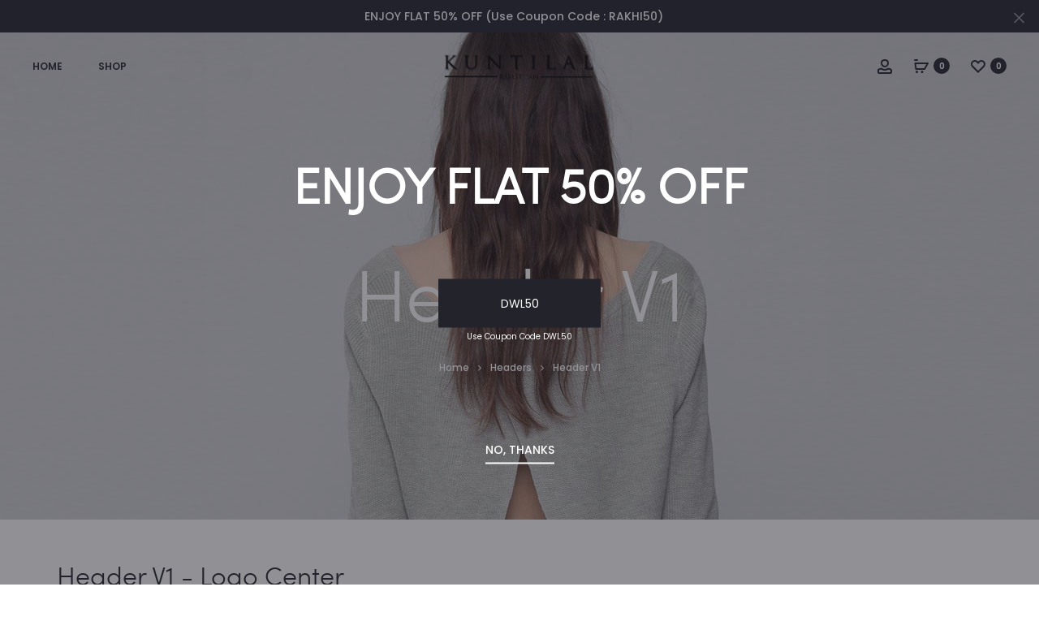

--- FILE ---
content_type: text/css
request_url: https://kuntilalrajasthan.com/wp-content/themes/sober/style.css?ver=3.4.11
body_size: 53789
content:
/*!
Theme Name: Sober
Theme URI: https://uix.store/intro/sober/
Author: UIX Themes
Author URI: https://uix.store
Description: Sober is a fully responsive Premium WordPress Theme with a pixel perfect design and extensive functionality
Version: 3.4.11
License: GNU General Public License v2 or later
License URI: http://www.gnu.org/licenses/gpl-2.0.html
Text Domain: sober
Tags: one-column, two-columns, right-sidebar, custom-colors, custom-menu, featured-images, flexible-header, microformats, post-formats, rtl-language-support, sticky-post, threaded-comments, translation-ready
*/
.animated {
  animation-duration: 1000ms;
  animation-fill-mode: both;
}
@keyframes bubble {
  0%,
  100% {
    transform: scale(0);
  }
  50% {
    transform: scale(1);
  }
}
@keyframes soberFadeInUp {
  from {
    opacity: 0;
    transform: translate3d(0, 50px, 0);
  }
  to {
    opacity: 1;
    transform: none;
  }
}
.soberFadeInUp {
  animation-name: soberFadeInUp;
}
@keyframes soberFadeIn {
  from {
    opacity: 0;
  }
  to {
    opacity: 1;
  }
}
.soberFadeIn {
  animation-name: soberFadeIn;
}
@keyframes soberFadeOut {
  from {
    opacity: 1;
  }
  to {
    opacity: 0;
  }
}
.soberFadeOut {
  animation-name: soberFadeOut;
}
.soberAnimation {
  animation-duration: 1s;
  animation-fill-mode: both;
}
html {
  font-family: sans-serif;
  -webkit-text-size-adjust: 100%;
  -ms-text-size-adjust: 100%;
}
body {
  margin: 0;
  overflow-x: hidden;
}
article,
aside,
details,
figcaption,
figure,
footer,
header,
main,
menu,
nav,
section,
summary {
  display: block;
}
audio,
canvas,
progress,
video {
  display: inline-block;
  vertical-align: baseline;
}
audio:not([controls]) {
  display: none;
  height: 0;
}
[hidden],
template {
  display: none;
}
a {
  background-color: rgba(0, 0, 0, 0);
}
a:active,
a:hover {
  outline: 0;
}
abbr[title] {
  border-bottom: 1px dotted;
}
b,
strong {
  font-weight: bold;
}
dfn {
  font-style: italic;
}
h1 {
  font-size: 2em;
  margin: 0.67em 0;
}
mark {
  background: #ff0;
  color: #000;
}
small {
  font-size: 80%;
}
sub,
sup {
  font-size: 75%;
  line-height: 0;
  position: relative;
  vertical-align: baseline;
}
sup {
  top: -0.5em;
}
sub {
  bottom: -0.25em;
}
img {
  border: 0;
}
svg:not(:root) {
  overflow: hidden;
}
figure {
  margin: 1em 40px;
}
hr {
  box-sizing: content-box;
  height: 0;
}
pre {
  overflow: auto;
}
code,
kbd,
pre,
samp {
  font-family: monospace, monospace;
  font-size: 1em;
}
button,
input,
optgroup,
select,
textarea {
  color: inherit;
  font: inherit;
  margin: 0;
}
button {
  overflow: visible;
}
button,
select {
  text-transform: none;
}
button,
html input[type="button"],
input[type="reset"],
input[type="submit"] {
  -webkit-appearance: button;
  cursor: pointer;
}
button[disabled],
html input[disabled] {
  cursor: default;
}
button::-moz-focus-inner,
input::-moz-focus-inner {
  border: 0;
  padding: 0;
}
input {
  line-height: normal;
}
input[type="checkbox"],
input[type="radio"] {
  box-sizing: border-box;
  padding: 0;
}
input[type="number"]::-webkit-inner-spin-button,
input[type="number"]::-webkit-outer-spin-button {
  height: auto;
}
input[type="search"]::-webkit-search-cancel-button,
input[type="search"]::-webkit-search-decoration {
  -webkit-appearance: none;
}
fieldset {
  border: 1px solid silver;
  margin: 0 2px;
  padding: 0.35em 0.625em 0.75em;
}
legend {
  border: 0;
  padding: 0;
}
textarea {
  overflow: auto;
}
optgroup {
  font-weight: bold;
}
table {
  border-collapse: collapse;
  border-spacing: 0;
}
td,
th {
  padding: 0;
}
body,
button,
input,
select,
textarea {
  color: #7c7c80;
  font-size: 14px;
  font-size: 1.4rem;
  font-family: "Poppins", sans-serif;
  line-height: 2.1428571429;
  -ms-word-wrap: break-word;
  word-wrap: break-word;
}
h1,
h2,
h3,
h4,
h5,
h6 {
  color: #23232c;
  line-height: 1.2;
  font-weight: 500;
}
h1,
h2,
h3 {
  margin: 50px 0 30px;
}
h4,
h5,
h6 {
  margin: 30px 0 20px;
}
h1 {
  font-size: 40px;
  font-size: 4rem;
}
h2 {
  font-size: 30px;
  font-size: 3rem;
}
h3 {
  font-size: 20px;
  font-size: 2rem;
}
h4 {
  font-size: 18px;
  font-size: 1.8rem;
}
h5 {
  font-size: 14px;
  font-size: 1.4rem;
}
h6 {
  font-size: 12px;
  font-size: 1.2rem;
}
p {
  margin-bottom: 1.5em;
}
dfn,
cite,
em,
i {
  font-style: italic;
}
blockquote {
  font-size: 18px;
  font-size: 1.8rem;
  font-weight: 400;
  color: #23232c;
  line-height: 1.5555555556;
  margin: 30px 50px;
  padding: 25px 0;
  border-left: 0;
  text-align: center;
  position: relative;
}
blockquote:before,
blockquote:after {
  position: absolute;
  width: 40%;
  height: 1px;
  background-color: #e4e6eb;
  left: 50%;
  transform: translateX(-50%);
}
blockquote:before {
  top: 0;
}
blockquote:after {
  bottom: 0;
}
blockquote a,
blockquote a:hover {
  color: #23232c;
}
address {
  margin: 0 0 1.5em;
}
pre {
  background: #eee;
  font-family: "Courier 10 Pitch", Courier, monospace;
  font-size: 13px;
  font-size: 1.3rem;
  line-height: 1.6;
  margin-bottom: 1.6em;
  max-width: 100%;
  overflow: auto;
  padding: 1.6em;
}
code,
kbd,
tt,
var {
  font-family: Monaco, Consolas, "Andale Mono", "DejaVu Sans Mono", monospace;
  font-size: 13px;
  font-size: 1.3rem;
}
abbr,
acronym {
  border-bottom: 1px dotted #666;
  cursor: help;
}
mark,
ins {
  background: #fff9c0;
  text-decoration: none;
}
big {
  font-size: 125%;
}
.primary-color {
  color: #23232c;
}
.text-dark,
.text-dark a,
.text-dark a:hover,
.text-dark h1,
.text-dark h2,
.text-dark h3,
.text-dark h4,
.text-dark h5,
.text-dark h6 {
  color: #23232c;
}
.text-light,
.text-light a,
.text-light a:hover,
.text-light h1,
.text-light h2,
.text-light h3,
.text-light h4,
.text-light h5,
.text-light h6 {
  color: #fff;
}
.text-underline {
  text-decoration: underline;
}
html {
  box-sizing: border-box;
}
*,
*:before,
*:after {
  box-sizing: inherit;
}
:focus {
  outline: none;
}
body {
  position: relative;
  background: #fff;
}
blockquote,
q {
  quotes: "" "";
}
blockquote:before,
blockquote:after,
q:before,
q:after {
  content: "";
}
blockquote :first-child,
q :first-child {
  margin-top: 0;
}
blockquote :last-child,
q :last-child {
  margin-bottom: 0;
}
hr {
  background-color: #ccc;
  border: 0;
  height: 1px;
  margin-bottom: 1.5em;
}
ul,
ol {
  margin: 0 0 1.5em 0;
}
ul {
  list-style: disc;
}
ol {
  list-style: decimal;
}
li > ul,
li > ol {
  margin-bottom: 0;
  margin-left: 1.5em;
}
dt {
  font-weight: bold;
}
dd {
  margin: 0 1.5em 1.5em;
}
.list-dropdown {
  position: relative;
  display: inline-block;
}
.list-dropdown .current {
  color: #23232c;
  cursor: pointer;
}
.list-dropdown .caret {
  margin-left: 10px;
  margin-top: -2px;
}
.list-dropdown ul {
  transition: opacity 0.5s;
  list-style-type: none;
  margin: 0;
  padding: 5px 0;
  min-width: 80px;
  white-space: nowrap;
  position: absolute;
  top: 100%;
  left: -20px;
  background: #fff;
  opacity: 0;
  z-index: -1;
  pointer-events: none;
}
.list-dropdown ul li {
  padding: 5px 20px;
  display: block;
}
.list-dropdown ul li a {
  display: block;
}
.list-dropdown:hover ul {
  z-index: 1600;
  opacity: 1;
  pointer-events: initial;
}
.list-dropdown.currency img,
.list-dropdown.language img {
  max-width: 20px;
  margin-right: 4px;
}
img {
  height: auto;
  max-width: 100%;
}
table {
  margin: 0 0 1.5em;
  width: 100%;
}
svg {
  transition: 0.5s;
  width: 20px;
  height: 20px;
  display: inline-block;
  vertical-align: middle;
  stroke: #23232c;
  stroke-width: 0px;
  fill: #23232c;
}
.label {
  font-size: 100%;
  color: #23232c;
}
.scroll-slider,
.line-hover,
.woocommerce-account .woocommerce-MyAccount-content p a:not(.button),
.woocommerce table.my_account_orders .button,
.woocommerce-cart .woocommerce-shipping-calculator a,
.woocommerce-error .box-content .button,
.woocommerce-info .box-content .button,
.woocommerce-message .box-content .button,
.sober-tab__title a,
.wpb-js-composer .vc_tta.vc_tta-tabs.vc_tta-style-outline .vc_tta-tab > a,
.dark-line {
  cursor: pointer;
}
.line-hover,
.woocommerce-account .woocommerce-MyAccount-content p a:not(.button),
.woocommerce table.my_account_orders .button,
.woocommerce-cart .woocommerce-shipping-calculator a,
.woocommerce-error .box-content .button,
.woocommerce-info .box-content .button,
.woocommerce-message .box-content .button,
.sober-tab__title a,
.wpb-js-composer .vc_tta.vc_tta-tabs.vc_tta-style-outline .vc_tta-tab > a {
  position: relative;
  display: inline-block;
}
.line-hover:after,
.woocommerce-account .woocommerce-MyAccount-content p a:not(.button):after,
.woocommerce table.my_account_orders .button:after,
.woocommerce-cart .woocommerce-shipping-calculator a:after,
.woocommerce-error .box-content .button:after,
.woocommerce-info .box-content .button:after,
.woocommerce-message .box-content .button:after,
.sober-tab__title a:after,
.wpb-js-composer
  .vc_tta.vc_tta-tabs.vc_tta-style-outline
  .vc_tta-tab
  > a:after {
  transition: all 0.5s;
  content: "";
  position: absolute;
  right: 0;
  bottom: -5px;
  width: 0;
  height: 2px;
  background-color: #23232c;
}
.line-hover.active:after,
.woocommerce-account
  .woocommerce-MyAccount-content
  p
  a.active:not(.button):after,
.woocommerce table.my_account_orders .active.button:after,
.woocommerce-cart .woocommerce-shipping-calculator a.active:after,
.woocommerce-error .box-content .active.button:after,
.woocommerce-info .box-content .active.button:after,
.woocommerce-message .box-content .active.button:after,
.sober-tab__title a.active:after,
.wpb-js-composer
  .vc_tta.vc_tta-tabs.vc_tta-style-outline
  .vc_tta-tab
  > a.active:after,
.line-hover:hover:after,
.woocommerce-account
  .woocommerce-MyAccount-content
  p
  a:hover:not(.button):after,
.woocommerce table.my_account_orders .button:hover:after,
.woocommerce-cart .woocommerce-shipping-calculator a:hover:after,
.woocommerce-error .box-content .button:hover:after,
.woocommerce-info .box-content .button:hover:after,
.woocommerce-message .box-content .button:hover:after,
.sober-tab__title a:hover:after,
.wpb-js-composer
  .vc_tta.vc_tta-tabs.vc_tta-style-outline
  .vc_tta-tab
  > a:hover:after {
  left: 0;
  width: 100%;
  background-color: #23232c;
}
.line-hover.line-white:after,
.woocommerce-account
  .woocommerce-MyAccount-content
  p
  a.line-white:not(.button):after,
.woocommerce table.my_account_orders .line-white.button:after,
.woocommerce-cart .woocommerce-shipping-calculator a.line-white:after,
.woocommerce-error .box-content .line-white.button:after,
.woocommerce-info .box-content .line-white.button:after,
.woocommerce-message .box-content .line-white.button:after,
.sober-tab__title a.line-white:after,
.wpb-js-composer
  .vc_tta.vc_tta-tabs.vc_tta-style-outline
  .vc_tta-tab
  > a.line-white:after {
  background-color: #fff;
}
.line-hover.line-white.active:after,
.woocommerce-account
  .woocommerce-MyAccount-content
  p
  a.line-white.active:not(.button):after,
.woocommerce table.my_account_orders .line-white.active.button:after,
.woocommerce-cart .woocommerce-shipping-calculator a.line-white.active:after,
.woocommerce-error .box-content .line-white.active.button:after,
.woocommerce-info .box-content .line-white.active.button:after,
.woocommerce-message .box-content .line-white.active.button:after,
.sober-tab__title a.line-white.active:after,
.wpb-js-composer
  .vc_tta.vc_tta-tabs.vc_tta-style-outline
  .vc_tta-tab
  > a.line-white.active:after,
.line-hover.line-white:hover:after,
.woocommerce-account
  .woocommerce-MyAccount-content
  p
  a.line-white:hover:not(.button):after,
.woocommerce table.my_account_orders .line-white.button:hover:after,
.woocommerce-cart .woocommerce-shipping-calculator a.line-white:hover:after,
.woocommerce-error .box-content .line-white.button:hover:after,
.woocommerce-info .box-content .line-white.button:hover:after,
.woocommerce-message .box-content .line-white.button:hover:after,
.sober-tab__title a.line-white:hover:after,
.wpb-js-composer
  .vc_tta.vc_tta-tabs.vc_tta-style-outline
  .vc_tta-tab
  > a.line-white:hover:after {
  background-color: #fff;
}
.dark-line {
  position: relative;
  display: inline-block;
}
.dark-line:after {
  transition: all 0.5s;
  content: "";
  position: absolute;
  right: 0;
  bottom: -5px;
  width: 0;
  height: 2px;
  background-color: #fff;
}
.dark-line.active:after,
.dark-line:hover:after {
  left: 0;
  width: 100%;
  background-color: #fff;
}
.sober-alert-bar {
  position: fixed;
  left: 0;
  bottom: 0;
  width: 100%;
  opacity: 0;
  transition: 0.5s;
  transform: translate3d(0, 100%, 0);
  z-index: 999;
}
.sober-alert-bar.active {
  transform: translate3d(0, 0, 0);
  opacity: 1;
}
.sober-alert-bar .woocommerce-error,
.sober-alert-bar .woocommerce-info,
.sober-alert-bar .woocommerce-message {
  margin: 0 !important;
  padding: 5px 40px 5px 70px !important;
}
.sober-alert-bar .woocommerce-error .message-icon,
.sober-alert-bar .woocommerce-info .message-icon,
.sober-alert-bar .woocommerce-message .message-icon {
  width: 20px;
}
.sober-alert-bar .woocommerce-error .close,
.sober-alert-bar .woocommerce-info .close,
.sober-alert-bar .woocommerce-message .close {
  top: 50%;
}
.notifyjs-sober-base {
  font-size: 13px;
  font-size: 1.3rem;
  font-weight: 500;
  position: relative;
  padding: 15px 20px 15px 70px;
  margin-bottom: 10px;
  box-shadow: 0 4px 10px 0 rgba(3, 3, 3, 0.1);
}
.notifyjs-sober-base .message-icon {
  position: absolute;
  left: 20px;
  top: 50%;
  transform: translateY(-50%);
  width: 30px;
  height: 30px;
}
.notifyjs-sober-success {
  color: #299c77;
  background-color: #bff9d0;
}
.notifyjs-sober-success .message-icon {
  fill: #299c77;
  stroke: #299c77;
}
.preloader {
  position: fixed;
  top: 0;
  left: 0;
  width: 100%;
  height: 100%;
  z-index: 99999999;
  background: rgba(255, 255, 255, 0.95);
}
.preloader .loading-icon {
  position: absolute;
  top: 50%;
  left: 50%;
  transform: translate(-50%, -50%);
  display: block;
}
.preloader .loading-icon .dot {
  background-color: #23232c;
}
.no-js .preloader {
  display: none;
}
.loading-icon {
  display: inline-block;
  vertical-align: middle;
  text-align: center;
}
.loading-icon * {
  animation-play-state: paused;
}
.loading-icon .bubble {
  display: inline-block;
  width: 10px;
  height: 10px;
  margin: 0 5px;
}
.loading-icon .bubble:nth-child(2n) .dot {
  animation-delay: -0.3s;
}
.loading-icon .bubble:nth-child(3n) .dot {
  animation-delay: 0s;
}
.loading-icon .dot {
  display: block;
  border-radius: 50%;
  background-color: #fff;
  width: 100%;
  height: 100%;
  transform-origin: 50% 50%;
  animation: bubble 1.2s -0.6s infinite ease-out;
  -webkit-animation: bubble 1.2s -0.6s infinite ease-out;
}
.ss-wrapper {
  overflow: hidden;
  width: 100%;
  height: 100%;
  position: relative;
  z-index: 1;
  float: left;
}
.ss-content {
  height: 100%;
  min-width: 100%;
  padding: 0 18px 0 0;
  position: absolute;
  right: -18px;
  left: 0;
  overflow-y: scroll;
  box-sizing: border-box;
}
.ss-scroll {
  position: relative;
  width: 6px;
  border-radius: 3px;
  top: 0;
  z-index: 2;
  cursor: pointer;
  opacity: 0;
  transition: opacity 0.25s linear;
  background: rgba(0, 0, 0, 0.1);
}
.ss-hidden {
  display: none;
}
.ss-container:hover .ss-scroll {
  opacity: 1;
}
.ss-grabbed {
  -o-user-select: none;
  -moz-user-select: none;
  -webkit-user-select: none;
  user-select: none;
}
.tabs-nav {
  font-size: 20px;
  font-size: 2rem;
  color: #23232c;
  font-weight: 500;
  margin: 0 0 70px;
  padding-bottom: 10px;
}
.tabs-nav span {
  color: #909097;
  margin: 0 30px;
  transition: all 0.5s;
}
.tabs-nav span:hover,
.tabs-nav span.active {
  color: #23232c;
}
.tabs-nav span:hover .count,
.tabs-nav span.active .count {
  color: #fff;
  background-color: #23232c;
}
.tabs-nav .count {
  font-size: 10px;
  font-size: 1rem;
  font-weight: 600;
  color: #909097;
  text-align: center;
  line-height: 20px;
  margin: -4px 0 0 15px;
  display: inline-block;
  width: 20px;
  height: 20px;
  vertical-align: middle;
  border-radius: 50%;
  transition: all 0.5s;
  background-color: #e4e6eb;
}
.tabs-nav .count:hover {
  color: #fff;
}
.tab-panels {
  position: relative;
}
.tab-panel {
  transition: 0.5s;
  width: 100%;
  position: absolute;
  top: 0;
  z-index: -1;
  opacity: 0;
  transform: translateX(100px);
  pointer-events: none;
  visibility: hidden;
}
.tab-panel.active {
  transform: translateX(0);
  z-index: 1;
  opacity: 1;
  position: relative;
  pointer-events: initial;
  visibility: visible;
}
.sober-modal {
  position: fixed;
  top: 0;
  bottom: 0;
  left: 0;
  right: 0;
  display: none;
  overflow: auto;
  -webkit-backface-visibility: hidden;
  backface-visibility: hidden;
  visibility: visible;
  outline: none;
  background: #fff;
  z-index: -1;
}
.sober-modal .modal-header {
  transition: 0.5s;
  transition-delay: 0.5s;
  border-bottom: 0;
  padding: 40px;
  overflow: hidden;
  position: relative;
  opacity: 0;
  background: #fff;
}
.sober-modal .modal-header .close-modal {
  position: absolute;
  right: 40px;
  top: 50%;
  transform: translateY(-50%);
}
.sober-modal .modal-header h4 {
  font-size: 32px;
  font-size: 3.2rem;
  font-family: "Sofia Pro", sans-serif;
  color: #23232c;
  font-weight: 300;
  margin: 0;
  line-height: 1;
}
.sober-modal .modal-content {
  transition: opacity 0.5s;
  transition-delay: 0.5s;
  box-shadow: none;
  border: 0;
  opacity: 0;
  padding-top: 90px;
  border-radius: 0;
}
.sober-modal .close-modal {
  line-height: 1;
}
.sober-modal.open {
  visibility: visible;
  z-index: 2000;
}
.sober-modal.open .modal-header {
  opacity: 1;
}
.sober-modal.open .modal-content {
  opacity: 1;
}
.sober-modal .sober-modal-backdrop {
  background: rgba(35, 35, 44, 0.5);
  position: fixed;
  top: 0;
  bottom: 0;
  left: 0;
  right: 0;
  z-index: 99;
  cursor: url("data:image/svg+xml,%3Csvg xmlns='http://www.w3.org/2000/svg' width='20' height='20' viewBox='0 0 20 20'%3E%3Cpath d='M19 2.414L17.586 1 10 8.586 2.414 1 1 2.414 8.586 10 1 17.586 2.414 19 10 11.414 17.586 19 19 17.586 11.414 10'/%3E%3C/svg%3E"),
    pointer;
}
.search-modal .modal-content {
  transition: none;
  transform: translateY(-50%);
  position: absolute;
  top: 50%;
  width: 100%;
  padding-top: 0;
}
.search-modal .product-cats {
  transition: all 0.5s ease 0.5s;
  transform: translateY(30px);
  text-align: center;
  margin-bottom: 100px;
  opacity: 0;
}
.search-modal .product-cats label {
  font-size: 20px;
  font-size: 2rem;
  color: #909097;
  font-weight: 500;
  padding: 0 30px;
}
.search-modal .product-cats label:first-child {
  padding-left: 0;
}
.search-modal .product-cats label:last-child {
  padding-right: 0;
}
.search-modal .product-cats label span {
  transition: 0.3s;
}
.search-modal .product-cats label span:hover {
  color: #23232c;
}
.search-modal .product-cats input {
  display: none;
}
.search-modal .product-cats input:checked + span {
  color: #23232c;
}
.search-modal .product-cats input:checked + span:after {
  width: 100%;
}
.search-modal .search-fields {
  transition: transform 0.5s ease 0.6s, opacity 0.5s ease 0.6s, border 0.5s;
  transform: translateY(60px);
  position: relative;
  padding: 10px 60px;
  border-bottom: 2px solid #e4e6eb;
  opacity: 0;
}
.search-modal .search-fields button {
  box-shadow: none;
  text-shadow: none;
  position: absolute;
  border: 0;
  padding: 0;
  background: rgba(0, 0, 0, 0);
}
.search-modal .search-fields button svg {
  stroke: #909097;
  fill: #909097;
}
.search-modal .search-fields button:hover svg {
  stroke: #23232c;
  fill: #23232c;
}
.search-modal .search-fields:hover {
  border-color: #23232c;
}
.search-modal .search-fields:hover button svg {
  fill: #23232c;
  stroke: #23232c;
}
.search-modal .search-field {
  font-size: 16px;
  font-size: 1.6rem;
  width: 100%;
  border: 0;
  padding: 0;
}
.search-modal .search-submit {
  left: 10px;
  top: 12px;
}
.search-modal .search-reset {
  right: 10px;
  top: 11px;
}
.search-modal .search-reset svg {
  width: 14px;
}
.search-modal .search-results {
  margin-top: 60px;
}
.search-modal .search-results .loading {
  transition: opacity 0.5s;
  opacity: 0;
}
.search-modal .search-results .results-container,
.search-modal .search-results .view-more-results {
  display: none;
  transition: opacity 0.5s;
}
.search-modal .search-results .view-more-results {
  padding: 10px 0;
}
.search-modal.open .product-cats,
.search-modal.open .search-fields {
  transform: translateY(0);
  opacity: 1;
}
.search-modal.searching .loading {
  opacity: 1;
}
.search-modal.searched.searching .results-container,
.search-modal.searched.searching .view-more-results {
  opacity: 0;
  visibility: hidden;
}
.search-modal.searched.found-no-product .view-more-results {
  opacity: 0;
  visibility: hidden;
}
.search-modal.invalid-length .results-container,
.search-modal.invalid-length .view-more-results {
  opacity: 0;
  visibility: hidden;
}
.search-modal.found-no-product .search-results-button {
  opacity: 0;
}
.search-modal.reset .results-container,
.search-modal.reset .view-more-results {
  opacity: 0;
  visibility: hidden;
}
.search-modal .sober-post-grid .post-thumbnail,
.search-modal .sober-post-grid .post-summary {
  width: 100% !important;
  float: none !important;
  padding: 0 !important;
}
.search-modal .sober-post-grid .post-summary {
  text-align: center !important;
}
.login-modal .modal-content {
  transition: none;
}
.login-modal .woocommerce {
  transition: all 0.5s ease 0.5s;
  transform: translateY(30px);
  opacity: 0;
}
.login-modal.open .woocommerce {
  transform: translateY(0);
  opacity: 1;
}
@media (max-height: 768px) {
  .login-modal .modal-content {
    padding-top: 50px;
  }
}
.cart-modal .woocommerce ul.cart_list {
  font-size: 16px;
  font-size: 1.6rem;
  margin: 0 0 60px;
  padding: 0;
  list-style: none;
}
.cart-modal .woocommerce ul.cart_list li {
  border-bottom: 1px solid #f1f2f4;
  padding-bottom: 20px;
  padding-top: 20px;
  margin-bottom: 0;
  position: relative;
}
.cart-modal .woocommerce ul.cart_list li:first-child {
  border-top: 1px solid #f1f2f4;
}
.cart-modal .woocommerce ul.cart_list li.empty {
  text-align: center;
  border: 0;
}
.cart-modal .woocommerce ul.cart_list li .quantity,
.cart-modal .woocommerce ul.cart_list li .amount {
  font-size: 16px;
  font-size: 1.6rem;
  font-weight: 400;
  color: #23232c;
}
.cart-modal .woocommerce ul.cart_list .product-title a {
  font-weight: 400;
  color: #1e1e23;
  overflow: hidden;
}
.cart-modal .woocommerce ul.cart_list .product-title .product-cart-data {
  min-height: 100px;
  margin-left: 140px;
}
.cart-modal .woocommerce ul.cart_list .product-title .remove,
.cart-modal .woocommerce ul.cart_list .product-title .quantity {
  display: none;
}
.cart-modal .woocommerce ul.cart_list .product-title .amount {
  color: #909097;
}
.cart-modal .woocommerce ul.cart_list .product-qty,
.cart-modal .woocommerce ul.cart_list .product-price,
.cart-modal .woocommerce ul.cart_list .product-remove {
  line-height: 100px;
}
.cart-modal .woocommerce ul.cart_list .product-remove {
  text-align: right;
}
.cart-modal .woocommerce ul.cart_list svg {
  width: 12px;
  stroke: #909097;
  fill: #909097;
}
.cart-modal .woocommerce ul.cart_list img {
  float: left;
  margin: 0 40px 0 0;
  width: 100px;
}
.cart-modal .woocommerce ul.cart_list .quantity {
  border: none;
  padding: 0;
  margin-left: 20px;
}
.cart-modal .woocommerce ul.cart_list .remove {
  display: inline-block;
}
.cart-modal .woocommerce ul.cart_list .remove:hover {
  background-color: rgba(0, 0, 0, 0);
}
.cart-modal .woocommerce ul.cart_list .remove:hover svg {
  fill: #23232c;
  stroke: #23232c;
}
.cart-modal table.wishlist_table thead {
  display: none;
}
.cart-modal .woocommerce-mini-cart__empty-message,
.cart-modal .wcboost-wishlist-widget__empty-message {
  text-align: center;
}
.cart-modal .buttons {
  font-weight: 500;
  text-align: center;
  text-transform: uppercase;
}
.cart-modal .buttons .line-hover:after,
.cart-modal
  .buttons
  .woocommerce-account
  .woocommerce-MyAccount-content
  p
  a:not(.button):after,
.woocommerce-account
  .woocommerce-MyAccount-content
  p
  .cart-modal
  .buttons
  a:not(.button):after,
.cart-modal .buttons .woocommerce table.my_account_orders .button:after,
.woocommerce table.my_account_orders .cart-modal .buttons .button:after,
.cart-modal .buttons .woocommerce-cart .woocommerce-shipping-calculator a:after,
.woocommerce-cart .woocommerce-shipping-calculator .cart-modal .buttons a:after,
.cart-modal .buttons .woocommerce-error .box-content .button:after,
.woocommerce-error .box-content .cart-modal .buttons .button:after,
.cart-modal .buttons .woocommerce-info .box-content .button:after,
.woocommerce-info .box-content .cart-modal .buttons .button:after,
.cart-modal .buttons .woocommerce-message .box-content .button:after,
.woocommerce-message .box-content .cart-modal .buttons .button:after,
.cart-modal .buttons .sober-tab__title a:after,
.sober-tab__title .cart-modal .buttons a:after,
.cart-modal
  .buttons
  .wpb-js-composer
  .vc_tta.vc_tta-tabs.vc_tta-style-outline
  .vc_tta-tab
  > a:after,
.wpb-js-composer
  .vc_tta.vc_tta-tabs.vc_tta-style-outline
  .cart-modal
  .buttons
  .vc_tta-tab
  > a:after {
  bottom: -2px;
}
.cart-modal .button.checkout {
  min-width: 400px;
  min-height: 80px;
  line-height: 80px;
}
.cart-modal .button.checkout > span {
  padding: 0 10px;
  line-height: 1;
}
.cart-modal .button.checkout .subtotal {
  margin-right: -4px;
  border-right: 1px solid rgba(255, 255, 255, 0.1);
}
.cart-modal .woocommerce .woocommerce-message,
.cart-modal .woocommerce .woocommerce-info,
.cart-modal .woocommerce .woocommerce-error,
.cart-modal .woocommerce .woocommerce-notice {
  display: none;
}
.cart-modal .wishlist-share,
.cart-modal .return-to-shop,
.cart-modal .wcboost-wishlist-header,
.cart-modal .wcboost-wishlist-footer {
  display: none;
}
.cart-modal .wishlist-empty {
  font-size: 16px;
  font-size: 1.6rem;
}
.cart-modal ul.wcboost-wishlist-widget__products {
  font-size: 16px;
  font-size: 1.6rem;
  margin: 0 0 60px;
  padding: 0;
  list-style: none;
}
.cart-modal .wcboost-wishlist-widget__item {
  border-bottom: 1px solid #f1f2f4;
  padding: 20px 0;
  margin: 0;
  position: relative;
  display: flex;
  align-items: center;
}
.cart-modal .wcboost-wishlist-widget__item:after {
  display: none;
}
.cart-modal .wcboost-wishlist-widget__item:first-child {
  border-top: 1px solid #f1f2f4;
}
.cart-modal .wcboost-wishlist-widget__item img {
  width: 100px;
  max-width: 100px;
  margin-right: 40px;
}
.cart-modal .wcboost-wishlist-widget__item .remove {
  position: static;
  transform: none;
  margin-right: 20px;
}
.cart-modal .wcboost-wishlist-widget-item__link,
.cart-modal .wcboost-wishlist-widget-item__title-wrapper {
  display: flex;
  align-items: center;
  width: 41%;
}
.cart-modal .wcboost-wishlist-widget-item__add-to-cart {
  margin-left: auto;
}
.cart-modal .wcboost-wishlist-widget-item__price {
  color: #23232c;
  width: 16%;
}
.cart-modal .wcboost-wishlist-widget-item__price ins {
  background-color: rgba(0, 0, 0, 0);
}
.cart-modal .wcboost-wishlist-widget-item__stock-status {
  text-transform: uppercase;
}
.cart-modal .wcboost-wishlist-widget-item__add-to-cart svg {
  display: none;
}
.cart-modal .wcboost-wishlist-widget-item__add-to-cart .screen-reader-text,
.cart-modal
  .wcboost-wishlist-widget-item__add-to-cart
  .woocommerce-order-tracking
  h1.entry-title,
.woocommerce-order-tracking
  .cart-modal
  .wcboost-wishlist-widget-item__add-to-cart
  h1.entry-title,
.cart-modal
  .wcboost-wishlist-widget-item__add-to-cart
  .woocommerce-wishlist
  h1.entry-title,
.woocommerce-wishlist
  .cart-modal
  .wcboost-wishlist-widget-item__add-to-cart
  h1.entry-title,
.cart-modal
  .wcboost-wishlist-widget-item__add-to-cart
  .woocommerce-account
  h1.entry-title,
.woocommerce-account
  .cart-modal
  .wcboost-wishlist-widget-item__add-to-cart
  h1.entry-title,
.cart-modal
  .wcboost-wishlist-widget-item__add-to-cart
  .woocommerce-cart
  h1.entry-title,
.woocommerce-cart
  .cart-modal
  .wcboost-wishlist-widget-item__add-to-cart
  h1.entry-title,
.cart-modal
  .wcboost-wishlist-widget-item__add-to-cart
  .woocommerce
  div.product
  .woocommerce-Reviews-title,
.woocommerce
  div.product
  .cart-modal
  .wcboost-wishlist-widget-item__add-to-cart
  .woocommerce-Reviews-title,
.cart-modal
  .wcboost-wishlist-widget-item__add-to-cart
  .socials-menu
  span:not(.svg-icon),
.socials-menu
  .cart-modal
  .wcboost-wishlist-widget-item__add-to-cart
  span:not(.svg-icon) {
  clip: auto;
  position: static !important;
  -webkit-clip-path: none;
  clip-path: none;
}
.cart-modal .wcboost-wishlist-widget__buttons {
  display: none;
}
.quick-view-modal {
  background: rgba(0, 0, 0, 0);
}
.quick-view-modal .loader {
  display: none;
}
.quick-view-modal .loader:before {
  z-index: 100;
}
.quick-view-modal.loading {
  background: rgba(35, 35, 44, 0.5);
}
.quick-view-modal.loading .loader {
  display: block;
}
.quick-view-modal .modal-header,
.quick-view-modal .apple-pay-button-wrapper {
  display: none;
}
.quick-view-modal .ss-content {
  overflow-x: hidden;
  padding-right: 18px;
}
.quick-view-modal .modal-content {
  transition: transform 0.5s;
  transform: translateY(-50%);
  position: absolute;
  top: 50%;
  width: 100%;
  padding-top: 0;
  background-color: rgba(0, 0, 0, 0);
  z-index: 100;
}
.quick-view-modal .modal-content .sober-modal-backdrop {
  background: rgba(0, 0, 0, 0);
}
.quick-view-modal .modal-content .product {
  transition: 0.7s;
  height: 700px;
  max-height: 100vh;
  background: #fff;
  overflow: hidden;
  z-index: 100;
}
.quick-view-modal .modal-content .product.invisible {
  opacity: 0;
}
.quick-view-modal .modal-content .product .close-modal {
  position: absolute;
  right: 20px;
  top: 20px;
  z-index: 1;
}
.quick-view-modal .modal-content .product .close-modal svg {
  fill: #909097;
}
.quick-view-modal .modal-content .product .close-modal:hover svg {
  fill: #23232c;
}
.quick-view-modal .modal-content .product .ribbons {
  top: 10px;
}
.quick-view-modal .modal-content .product .images {
  padding-right: 0;
  background-color: #f1f2f4;
}
.quick-view-modal .modal-content .product .images img {
  -o-object-fit: cover;
  object-fit: cover;
}
.quick-view-modal
  .modal-content
  .product
  .images
  .woocommerce-product-gallery__image
  a,
.quick-view-modal
  .modal-content
  .product
  .images
  .woocommerce-product-gallery__image
  a:hover {
  cursor: move;
}
.quick-view-modal .modal-content .product .images .owl-item {
  height: 700px;
  max-height: 100vh;
}
.quick-view-modal
  .modal-content
  .product
  .images
  .woocommerce-product-gallery__video,
.quick-view-modal .modal-content .product .images .sober-product-video__wrapper,
.quick-view-modal .modal-content .product .images .sober-product-video__content,
.quick-view-modal .modal-content .product .images .wp-video {
  height: 100%;
}
.quick-view-modal
  .modal-content
  .product
  .sober-product-video
  .wp-video-shortcode {
  max-width: 100%;
  min-height: 100%;
}
.quick-view-modal .modal-content .product .sober-product-video iframe {
  height: 100%;
}
.quick-view-modal .modal-content .product .summary {
  height: 700px;
  max-height: 100vh;
  position: relative;
}
.quick-view-modal .modal-content .product .product_meta {
  border-bottom: 0;
}
.quick-view-modal .modal-content .product .product-share {
  display: none;
}
.quick-view-modal .modal-content .product .product-summary {
  background: rgba(0, 0, 0, 0);
}
.quick-view-modal .modal-content .product .product-summary .images,
.quick-view-modal .modal-content .product .product-summary .summary {
  margin: 0;
  width: 50%;
  float: left;
}
.quick-view-modal .modal-content .product .product-summary .summary {
  padding: 40px 40px 0 40px;
}
.quick-view-modal
  .modal-content
  .product
  .product-summary
  .woocommerce-product-gallery__slider
  .owl-next,
.quick-view-modal
  .modal-content
  .product
  .product-summary
  .woocommerce-product-gallery__slider
  .owl-prev {
  width: auto;
  height: auto;
  position: static;
  background: rgba(0, 0, 0, 0);
  box-shadow: none;
  margin-top: 0;
  line-height: inherit;
}
.quick-view-modal .modal-content .product .product-summary .product_meta,
.quick-view-modal .modal-content .product .product-summary .product-share {
  margin-left: 0;
  width: 100%;
  float: none;
  text-align: center;
}
.quick-view-modal .modal-content .product .product-summary .bundled_product {
  height: auto;
}
.quick-view-modal
  .modal-content
  .product
  .product-summary
  .bundled_product
  .woocommerce-variation {
  margin-bottom: 0;
}
.quick-view-modal
  .modal-content
  .product
  .product-summary
  .bundled_product
  .bundled_item_button {
  margin-top: 10px;
}
.quick-view-modal
  .modal-content
  .product
  .product-summary
  .bundled_product
  .images {
  width: 20%;
  background-color: rgba(0, 0, 0, 0);
}
.quick-view-modal .modal-content tr.product {
  height: auto;
}
.quick-view-modal .container {
  position: relative;
}
.quick-view-modal .owl-nav {
  position: absolute;
  bottom: 30px;
  width: 100%;
  text-align: center;
}
.quick-view-modal .owl-nav .owl-prev,
.quick-view-modal .owl-nav .owl-next {
  display: inline-block;
  padding: 0 15px;
}
.quick-view-modal .owl-nav .owl-prev:hover svg,
.quick-view-modal .owl-nav .owl-next:hover svg {
  fill: #23232c;
}
.quick-view-modal .owl-nav svg {
  fill: #909097;
}
.quick-view-modal .view-product-link {
  padding: 35px 0;
  border-top: 1px solid #eaebee;
}
.quick-view-modal .view-details {
  padding: 7px 0;
  display: inline-block;
}
.sober-popup {
  background: rgba(0, 0, 0, 0);
}
.sober-popup .popup-modal {
  width: 800px;
  max-width: 100%;
  min-height: 100px;
  max-height: 100%;
  position: absolute;
  left: 50%;
  top: 50%;
  transform: translate(-50%, -50%);
  z-index: 100;
  background: #fff;
}
.sober-popup .popup-modal .close-modal {
  position: absolute;
  right: 20px;
  top: 20px;
}
.sober-popup .popup-container {
  min-height: 100px;
  max-height: 100%;
}
.sober-popup .popup-content {
  font-size: 16px;
  font-size: 1.6rem;
  line-height: 1.5;
  text-align: center;
  width: 50%;
  float: left;
  padding: 40px;
}
.sober-popup .popup-content h2,
.sober-popup .popup-content h3,
.sober-popup .popup-content h4 {
  font-family: "Sofia Pro", "Poppins", sans-serif;
  margin-top: 0;
}
.sober-popup .popup-content h2 {
  font-size: 48px;
  font-size: 4.8rem;
}
.sober-popup .popup-content h3 {
  font-size: 25px;
  font-size: 2.5rem;
}
.sober-popup .popup-content h4 {
  font-size: 20px;
  font-size: 2rem;
}
.sober-popup .popup-content p {
  margin-bottom: 30px;
}
.sober-popup .popup-content input,
.sober-popup .popup-content select,
.sober-popup .popup-content textarea {
  font-size: 14px;
  font-size: 1.4rem;
}
.sober-popup .popup-content input[type="text"],
.sober-popup .popup-content input[type="email"] {
  width: 100%;
  text-align: center;
  background: rgba(0, 0, 0, 0);
}
.sober-popup .popup-content button,
.sober-popup .popup-content input[type="submit"] {
  min-width: 200px;
  line-height: 60px;
  padding: 0 15px;
  margin-top: 50px;
}
.sober-popup .popup-image {
  padding: 0;
  text-align: left;
}
.sober-popup .popup-image img {
  -o-object-fit: cover;
  object-fit: cover;
  height: 100%;
}
.popup-layout-modal .popup-container {
  display: flex;
  align-items: stretch;
}
.popup-layout-modal .popup-content {
  display: flex;
  align-items: center;
}
.popup-layout-fullscreen .popup-modal {
  text-align: center;
  background: rgba(0, 0, 0, 0);
}
.popup-layout-fullscreen .popup-modal .close-modal {
  color: #fff;
  font-weight: 500;
  text-transform: uppercase;
  line-height: 25px;
  position: relative;
  top: auto;
  left: auto;
  right: auto;
  margin-top: 50px;
}
.popup-layout-fullscreen .popup-content {
  color: #fff;
  width: 100%;
}
.popup-layout-fullscreen .popup-content h1,
.popup-layout-fullscreen .popup-content h2,
.popup-layout-fullscreen .popup-content h3,
.popup-layout-fullscreen .popup-content h4,
.popup-layout-fullscreen .popup-content h5,
.popup-layout-fullscreen .popup-content h6 {
  color: #fff;
}
.popup-layout-fullscreen .mc4wp-form {
  padding-top: 40px;
}
.popup-layout-fullscreen .mc4wp-form-fields {
  display: flex;
}
.popup-layout-fullscreen .mc4wp-form-fields input[type="text"],
.popup-layout-fullscreen .mc4wp-form-fields input[type="email"] {
  text-align: left;
  margin-right: 10px;
  border-bottom-color: rgba(255, 255, 255, 0.5);
}
.popup-layout-fullscreen .mc4wp-form-fields input[type="text"]:focus,
.popup-layout-fullscreen .mc4wp-form-fields input[type="text"]:active,
.popup-layout-fullscreen .mc4wp-form-fields input[type="email"]:focus,
.popup-layout-fullscreen .mc4wp-form-fields input[type="email"]:active {
  color: #fff;
  border-bottom-color: #fff;
}
.popup-layout-fullscreen
  .mc4wp-form-fields
  input[type="text"]::-moz-placeholder,
.popup-layout-fullscreen
  .mc4wp-form-fields
  input[type="email"]::-moz-placeholder {
  color: rgba(255, 255, 255, 0.5);
}
.popup-layout-fullscreen .mc4wp-form-fields input[type="text"]::placeholder,
.popup-layout-fullscreen .mc4wp-form-fields input[type="email"]::placeholder {
  color: rgba(255, 255, 255, 0.5);
}
.popup-layout-fullscreen .mc4wp-form-fields button,
.popup-layout-fullscreen .mc4wp-form-fields input[type="submit"] {
  line-height: 50px;
  min-width: 100px;
  margin-top: 0;
  border-bottom: 2px solid rgba(255, 255, 255, 0.5);
  background: rgba(0, 0, 0, 0);
}
.popup-layout-fullscreen .mc4wp-form-fields button:hover,
.popup-layout-fullscreen .mc4wp-form-fields button:active,
.popup-layout-fullscreen .mc4wp-form-fields input[type="submit"]:hover,
.popup-layout-fullscreen .mc4wp-form-fields input[type="submit"]:active {
  border-bottom-color: #fff;
}
.owl-carousel {
  display: none;
  width: 100%;
  -webkit-tap-highlight-color: rgba(0, 0, 0, 0);
  position: relative;
  z-index: 1;
}
.owl-carousel .owl-stage {
  position: relative;
  -ms-touch-action: pan-Y;
}
.owl-carousel .owl-stage:after {
  content: ".";
  display: block;
  clear: both;
  visibility: hidden;
  line-height: 0;
  height: 0;
}
.owl-carousel .owl-stage-outer {
  position: relative;
  overflow: hidden;
  -webkit-transform: translate3d(0px, 0px, 0px);
}
.owl-carousel .owl-wrapper,
.owl-carousel .owl-item {
  -webkit-backface-visibility: hidden;
  -moz-backface-visibility: hidden;
  -ms-backface-visibility: hidden;
  -webkit-transform: translate3d(0, 0, 0);
  -moz-transform: translate3d(0, 0, 0);
  -ms-transform: translate3d(0, 0, 0);
}
.owl-carousel .owl-item {
  position: relative;
  min-height: 1px;
  float: left;
  -webkit-backface-visibility: hidden;
  -webkit-tap-highlight-color: rgba(0, 0, 0, 0);
  -webkit-touch-callout: none;
}
.owl-carousel .owl-item img {
  display: block;
  width: 100%;
}
.owl-carousel .owl-controls {
  margin-top: 50px;
}
.owl-carousel .owl-nav.disabled,
.owl-carousel .owl-dots.disabled {
  display: none;
}
.owl-carousel .owl-nav .owl-prev,
.owl-carousel .owl-nav .owl-next,
.owl-carousel .owl-dot {
  cursor: pointer;
  cursor: hand;
  -webkit-user-select: none;
  -moz-user-select: none;
  user-select: none;
}
.owl-carousel .owl-nav button {
  color: #23232c;
  padding: 5px 18px;
  background: rgba(0, 0, 0, 0);
}
.owl-carousel .owl-dot {
  display: inline-block;
  background: rgba(0, 0, 0, 0);
  padding: 0;
}
.owl-carousel .owl-dot span {
  background-color: #23232c;
  opacity: 0.3;
  transition: all 0.5s;
  width: 20px;
  height: 2px;
  border: none;
  margin: 0 5px;
  display: inline-block;
}
.owl-carousel .owl-dot:hover span,
.owl-carousel .owl-dot.active span {
  opacity: 1;
  background-color: #23232c;
}
.owl-carousel.owl-loaded {
  display: block;
}
.owl-carousel.owl-loading {
  opacity: 0;
  display: block;
}
.owl-carousel.owl-hidden {
  opacity: 0;
}
.owl-carousel.owl-refresh .owl-item {
  visibility: hidden;
}
.owl-carousel.owl-drag .owl-item {
  -webkit-user-select: none;
  -moz-user-select: none;
  user-select: none;
}
.owl-carousel.owl-grab {
  cursor: move;
  cursor: grab;
}
.owl-carousel.owl-rtl {
  direction: rtl;
}
.owl-carousel.owl-rtl .owl-item {
  float: right;
}
.no-js .owl-carousel {
  display: block;
}
.owl-carousel .animated {
  animation-duration: 1000ms;
  animation-fill-mode: both;
}
.owl-carousel .owl-animated-in {
  z-index: 0;
}
.owl-carousel .owl-animated-out {
  z-index: 1;
}
.owl-carousel .fadeOut {
  animation-name: fadeOut;
}
@keyframes fadeOut {
  0% {
    opacity: 1;
  }
  100% {
    opacity: 0;
  }
}
.owl-height {
  transition: height 500ms ease-in-out;
}
.owl-carousel .owl-item .owl-lazy {
  opacity: 0;
  transition: opacity 400ms ease;
}
.owl-carousel .owl-item img.owl-lazy {
  transform-style: preserve-3d;
}
.owl-carousel .owl-video-wrapper {
  position: relative;
  height: 100%;
  background: #000;
}
.owl-carousel .owl-video-play-icon {
  position: absolute;
  height: 80px;
  width: 80px;
  left: 50%;
  top: 50%;
  margin-left: -40px;
  margin-top: -40px;
  cursor: pointer;
  z-index: 1;
  -webkit-backface-visibility: hidden;
  transition: transform 100ms ease;
}
.owl-carousel .owl-video-play-icon:hover {
  transform: scale(1.3, 1.3);
}
.owl-carousel .owl-video-playing .owl-video-tn,
.owl-carousel .owl-video-playing .owl-video-play-icon {
  display: none;
}
.owl-carousel .owl-video-tn {
  opacity: 0;
  height: 100%;
  background-position: center center;
  background-repeat: no-repeat;
  background-size: contain;
  transition: opacity 400ms ease;
}
.owl-carousel .owl-video-frame {
  position: relative;
  z-index: 1;
  height: 100%;
  width: 100%;
}
.vc_row {
  background-position: center;
}
.vc_row .wpb_content_element {
  margin-bottom: 0;
}
.site-content .vc_col-has-fill > .vc_column-inner,
.site-content
  .vc_row-has-fill
  + .vc_row-full-width
  + .vc_row
  > .vc_column_container
  > .vc_column-inner,
.site-content
  .vc_row-has-fill
  + .vc_row
  > .vc_column_container
  > .vc_column-inner,
.site-content
  .vc_row-has-fill
  + .vc_vc_row
  > .vc_row
  > .vc_vc_column
  > .vc_column_container
  > .vc_column-inner,
.site-content
  .vc_row-has-fill
  + .vc_vc_row_inner
  > .vc_row
  > .vc_vc_column_inner
  > .vc_column_container
  > .vc_column-inner,
.site-content .vc_row-has-fill > .vc_column_container > .vc_column-inner,
.site-content
  .vc_row-has-fill
  > .vc_row
  > .vc_vc_column
  > .vc_column_container
  > .vc_column-inner,
.site-content
  .vc_row-has-fill
  > .vc_vc_column_inner
  > .vc_column_container
  > .vc_column-inner,
.site-content .vc_section.vc_section-has-fill,
.site-content
  .vc_section.vc_section-has-fill
  + .vc_row-full-width
  + .vc_section,
.site-content .vc_section.vc_section-has-fill + .vc_section {
  padding-top: 0;
}
@media (min-width: 768px) {
  [data-vc-full-width] > .sober-container-large {
    padding-left: 15px;
    padding-right: 15px;
  }
}
@media (min-width: 992px) {
  [data-vc-full-width] > .sober-container-large {
    padding-left: 25px;
    padding-right: 25px;
  }
}
@media (min-width: 1200px) {
  [data-vc-full-width] > .sober-container-large {
    padding-left: 85px;
    padding-right: 85px;
  }
}
.elementor-motion-parallax {
  position: relative;
}
.elementor-motion-parallax .elementor-motion-effects-container {
  position: absolute;
  left: 0;
  right: 0;
  top: 0;
  bottom: 0;
  overflow: hidden;
}
.elementor-motion-parallax .elementor-motion-effects-layer {
  position: absolute;
  width: 100%;
  height: 150%;
  top: -25%;
  left: 0;
  background-size: cover;
  background-attachment: scroll;
  background-repeat: no-repeat;
  background-position: 50% 0;
}
.wpb-js-composer .vc_tta.vc_tta-accordion .vc_tta-panel {
  margin-bottom: 10px;
}
.wpb-js-composer
  .vc_tta.vc_tta-accordion
  .vc_tta-panel
  .vc_tta-panel-title
  > a {
  padding: 25px 40px;
}
.wpb-js-composer
  .vc_tta.vc_tta-accordion
  .vc_tta-panel
  .vc_tta-controls-icon-position-left.vc_tta-panel-title
  > a {
  padding-left: 120px;
}
.wpb-js-composer
  .vc_tta.vc_tta-accordion
  .vc_tta-panel
  .vc_tta-controls-icon-position-left.vc_tta-panel-title
  > a
  .vc_tta-controls-icon {
  left: 40px;
}
.wpb-js-composer
  .vc_tta.vc_tta-accordion
  .vc_tta-panel
  .vc_tta-controls-icon-position-right.vc_tta-panel-title
  > a {
  padding-right: 165px;
}
.wpb-js-composer
  .vc_tta.vc_tta-accordion
  .vc_tta-panel
  .vc_tta-controls-icon-position-right.vc_tta-panel-title
  > a
  .vc_tta-controls-icon {
  right: 40px;
}
.wpb-js-composer
  .vc_tta.vc_tta-accordion
  .vc_tta-panel.vc_active
  .vc_tta-panel-heading {
  border-bottom: 0;
}
.wpb-js-composer
  .vc_tta.vc_tta-accordion
  .vc_tta-panel.vc_active
  .vc_tta-panel-body {
  border-top: 0;
}
.wpb-js-composer .vc_tta.vc_tta-accordion .vc_tta-panel .vc_tta-panel-body {
  font-size: 16px;
  font-size: 1.6rem;
  color: #23232c;
  line-height: 2.125;
  padding: 15px 40px;
}
.wpb-js-composer .vc_tta.vc_tta-accordion .vc_tta-panel .vc_tta-controls-icon {
  border-radius: 100%;
  width: 50px;
  height: 50px;
  transition: 0.5s;
  color: #e4e6eb;
  border: 2px solid;
}
.wpb-js-composer
  .vc_tta.vc_tta-accordion
  .vc_tta-panel
  .vc_tta-controls-icon.vc_tta-controls-icon-plus:before {
  left: 15px;
  right: 15px;
}
.wpb-js-composer
  .vc_tta.vc_tta-accordion
  .vc_tta-panel
  .vc_tta-controls-icon.vc_tta-controls-icon-plus:after {
  top: 15px;
  bottom: 15px;
}
.wpb-js-composer
  .vc_tta.vc_tta-accordion
  .vc_tta-panel
  .vc_tta-controls-icon.vc_tta-controls-icon-chevron:before {
  top: 17px;
  bottom: 17px;
  left: 17px;
  right: 17px;
}
.wpb-js-composer
  .vc_tta.vc_tta-accordion
  .vc_tta-panel
  .vc_tta-controls-icon.vc_tta-controls-icon-triangle:before {
  left: 17px;
  right: 17px;
  top: 17px;
  bottom: 15px;
}
.wpb-js-composer
  .vc_tta.vc_tta-accordion.vc_tta-color-grey.vc_tta-style-outline
  .vc_tta-controls-icon:before,
.wpb-js-composer
  .vc_tta.vc_tta-accordion.vc_tta-color-grey.vc_tta-style-outline
  .vc_tta-controls-icon:after {
  border-color: #909097;
}
.wpb-js-composer
  .vc_tta.vc_tta-accordion.vc_tta-color-grey.vc_tta-style-outline
  .vc_tta-panel
  .vc_tta-panel-heading {
  border-color: #f1f2f4;
}
.wpb-js-composer
  .vc_tta.vc_tta-accordion.vc_tta-color-grey.vc_tta-style-outline
  .vc_tta-panel
  .vc_tta-panel-heading:hover {
  background-color: #f1f2f4;
}
.wpb-js-composer
  .vc_tta.vc_tta-accordion.vc_tta-color-grey.vc_tta-style-outline
  .vc_tta-panel
  .vc_tta-panel-heading:hover
  .vc_tta-controls-icon {
  color: #23232c;
}
.wpb-js-composer
  .vc_tta.vc_tta-accordion.vc_tta-color-grey.vc_tta-style-outline
  .vc_tta-panel
  .vc_tta-panel-heading:hover
  .vc_tta-controls-icon:before,
.wpb-js-composer
  .vc_tta.vc_tta-accordion.vc_tta-color-grey.vc_tta-style-outline
  .vc_tta-panel
  .vc_tta-panel-heading:hover
  .vc_tta-controls-icon:after {
  border-color: #23232c;
}
.wpb-js-composer
  .vc_tta.vc_tta-accordion.vc_tta-color-grey.vc_tta-style-outline
  .vc_tta-panel.vc_active
  .vc_tta-panel-heading {
  background-color: rgba(0, 0, 0, 0);
}
.wpb-js-composer
  .vc_tta.vc_tta-accordion.vc_tta-color-grey.vc_tta-style-outline
  .vc_tta-panel.vc_active
  .vc_tta-controls-icon {
  color: #23232c;
}
.wpb-js-composer
  .vc_tta.vc_tta-accordion.vc_tta-color-grey.vc_tta-style-outline
  .vc_tta-panel.vc_active
  .vc_tta-controls-icon:before {
  border-color: #23232c;
}
.wpb-js-composer
  .vc_tta.vc_tta-accordion.vc_tta-color-grey.vc_tta-style-outline
  .vc_tta-panel
  .vc_tta-panel-title
  > a,
.wpb-js-composer
  .vc_tta.vc_tta-accordion.vc_tta-color-grey.vc_tta-style-outline
  .vc_tta-panel.vc_active
  .vc_tta-panel-title
  > a {
  font-size: 16px;
  font-size: 1.6rem;
  color: #23232c;
  line-height: 1.875;
}
.wpb-js-composer
  .vc_tta.vc_tta-tabs.vc_tta-style-outline
  .vc_tta-tabs-container {
  padding-bottom: 30px;
}
.wpb-js-composer .vc_tta.vc_tta-tabs.vc_tta-style-outline .vc_tta-tab > a {
  font-size: 16px;
  font-size: 1.6rem;
  color: #909097;
  font-weight: 500;
  border-width: 0;
  padding: 5px 0;
  border-radius: 0;
}
.wpb-js-composer
  .vc_tta.vc_tta-tabs.vc_tta-style-outline
  .vc_tta-tab
  > a:hover {
  color: #23232c;
  background-color: rgba(0, 0, 0, 0);
}
.wpb-js-composer
  .vc_tta.vc_tta-tabs.vc_tta-style-outline
  .vc_tta-tab
  > a:after {
  bottom: -2px;
}
.wpb-js-composer
  .vc_tta.vc_tta-tabs.vc_tta-style-outline
  .vc_tta-tab.vc_active
  > a {
  color: #23232c;
  border-bottom: 2px solid #23232c;
}
.wpb-js-composer
  .vc_tta.vc_tta-has-pagination
  .vc_pagination.vc_pagination-style-flat {
  margin-top: 70px;
}
.wpb-js-composer
  .vc_tta.vc_tta-has-pagination
  .vc_pagination.vc_pagination-style-flat
  .vc_pagination-trigger {
  width: 20px;
  height: 2px;
  opacity: 0.3;
}
.wpb-js-composer
  .vc_tta.vc_tta-has-pagination
  .vc_pagination.vc_pagination-style-flat
  .vc_active
  .vc_pagination-trigger {
  opacity: 1;
}
.wpb-js-composer
  .vc_tta.vc_tta-has-pagination
  .vc_pagination.vc_pagination-style-flat.vc_pagination-color-grey
  .vc_pagination-trigger {
  background-color: #23232c;
}
.sober-accordion__item {
  border: 2px solid #f1f2f4;
  margin-bottom: 10px;
  transition: 0.5s;
}
.sober-accordion__icon {
  border-radius: 100%;
  width: 50px;
  height: 50px;
  transition: 0.5s;
  color: #e4e6eb;
  border: 2px solid;
  position: absolute;
  right: 40px;
  top: 50%;
  transform: translateY(-50%);
  transition: 0.5s;
}
.sober-accordion__icon-opened {
  display: none;
}
.sober-accordion__icon-opened,
.sober-accordion__icon-closed {
  color: #909097;
  position: absolute;
  top: 0;
  left: 0;
  width: 100%;
  height: 100%;
}
.sober-accordion__icon-closed:before,
.sober-accordion__icon-closed:after {
  content: "";
  display: block;
  position: absolute;
  top: 50%;
  left: 50%;
  transform: translate(-50%, -50%);
  transition: 0.5s;
}
.sober-accordion__icon-closed:before {
  width: 40%;
  border-top: 2px solid;
}
.sober-accordion__icon-closed:after {
  height: 40%;
  border-right: 2px solid;
}
.sober-accordion__icon-opened:before {
  content: "";
  display: block;
  position: absolute;
  top: 50%;
  left: 50%;
  transform: translate(-50%, -50%);
  width: 40%;
  border-top: 2px solid;
}
.sober-accordion__title {
  padding: 25px 165px 25px 40px;
  position: relative;
  cursor: pointer;
}
.sober-accordion__title:hover {
  background-color: #f1f2f4;
}
.sober-accordion__title:hover .sober-accordion__icon,
.sober-accordion__title:hover .sober-accordion__icon-closed {
  color: #23232c;
}
.sober-accordion__title.sober-tab--active .sober-accordion__icon {
  color: #23232c;
}
.sober-accordion__title.sober-tab--active .sober-accordion__icon-opened {
  color: inherit;
  display: block;
}
.sober-accordion__title.sober-tab--active .sober-accordion__icon-closed {
  display: none;
}
.sober-accordion__title.sober-tab--active:hover {
  background-color: rgba(0, 0, 0, 0);
}
.sober-accordion__title-text {
  font-size: 16px;
  font-size: 1.6rem;
  font-weight: 500;
  line-height: 1.875;
}
.sober-accordion__content {
  font-size: 16px;
  font-size: 1.6rem;
  color: #23232c;
  line-height: 2.125;
  padding: 15px 40px;
  display: none;
}
.sober-tabs__tabs ul {
  text-align: center;
  list-style: none;
  margin: 0;
  padding: 0;
}
.sober-tabs__tabs li {
  display: inline-block;
}
.sober-tab__title a {
  font-size: 16px;
  font-size: 1.6rem;
  color: #909097;
  font-weight: 500;
}
.sober-tab__title a:hover {
  color: #23232c;
}
.sober-tab__title.sober-tab--active a {
  color: #23232c;
}
.sober-tab__title.sober-tab--active a:after {
  width: 100%;
}
.sober-tab__content {
  display: none;
  text-align: center;
}
.sober-tabs--horizontal .sober-tabs__tabs {
  margin-bottom: 30px;
}
.sober-tabs--horizontal .sober-tabs__tabs ul {
  display: flex;
  justify-content: center;
}
.sober-tabs--horizontal .sober-tabs__tabs--left ul {
  text-align: left;
  justify-content: flex-start;
}
.sober-tabs--horizontal .sober-tabs__tabs--justify ul {
  justify-content: space-between;
}
.sober-tabs--horizontal .sober-tab__title {
  margin: 0 18px;
}
.sober-tabs--horizontal .sober-tab__title:first-child {
  margin-left: 0;
}
.sober-tabs--horizontal .sober-tab__title:last-child {
  margin-right: 0;
}
.sober-tabs--horizontal .sober-tab__content {
  padding: 15px 0;
}
.sober-tabs--vertical {
  display: flex;
}
.sober-tabs--vertical .sober-tabs__tabs {
  width: 25%;
  flex-shrink: 0;
  padding-right: 30px;
  border-right: 1px solid #f1f2f4;
}
.sober-tabs--vertical .sober-tabs__tabs ul {
  text-align: left;
}
.sober-tabs--vertical .sober-tab__title {
  margin-bottom: 20px;
}
.sober-tabs--vertical .sober-tab__title:last-child {
  margin-bottom: 0;
}
.sober-tabs--vertical .sober-tabs__content {
  padding-left: 30px;
}
.sober-tabs--vertical .sober-tab__content {
  text-align: left;
}
.sober-button.align-left {
  float: left;
}
.sober-button.align-right {
  float: right;
}
.sober-button.button-light {
  font-size: 16px;
  font-size: 1.6rem;
  font-weight: 500;
}
.sober-button.button-light:after {
  bottom: 0;
  width: 100%;
}
.sober-button-wrapper--align-left {
  text-align: left;
}
.sober-button-wrapper--align-center {
  text-align: center;
}
.sober-button-wrapper--align-right {
  text-align: right;
}
.sober-button-wrapper--align-justify .sober-button {
  text-align: center;
  width: 100%;
}
.sober-button--type-light {
  padding-left: 0;
  padding-right: 0;
}
.sober-button--type-light:after {
  transition: none;
  border-bottom: 2px solid;
  background-color: rgba(0, 0, 0, 0);
}
.sober-icon-box {
  text-align: center;
  padding: 0 30px;
}
.sober-icon-box .box-icon {
  font-size: 50px;
  font-size: 5rem;
  color: inherit;
  display: inline-block;
  margin-bottom: 30px;
  line-height: 1;
}
.sober-icon-box .box-icon i {
  vertical-align: 0.075em;
}
.sober-icon-box .box-icon svg {
  fill: currentColor;
  stroke: currentColor;
  width: 1em;
  height: 1em;
  vertical-align: -0.075em;
}
.sober-icon-box .box-title {
  font-size: 22px;
  font-size: 2.2rem;
  font-weight: 500;
  color: #23232c;
  margin: 0 0 20px 0;
}
.sober-icon-box .box-content {
  font-size: 14px;
  font-size: 1.4rem;
  font-weight: 400;
  color: #7c7c80;
}
.sober-icon-box.icon-style-circle .box-icon {
  border-radius: 100%;
  border: 2px solid #e4e6eb;
  width: 110px;
  height: 110px;
  line-height: 110px;
  margin-bottom: 25px;
}
.sober-icon-box.icon-style-round .box-icon {
  color: #fff;
  border-radius: 50%;
  background-color: #23232c;
  width: 110px;
  height: 110px;
  line-height: 110px;
  margin-bottom: 25px;
}
.sober-icon-box.small-title .box-icon {
  margin-bottom: 35px;
}
.sober-icon-box.small-title .box-title {
  font-size: 18px;
  font-size: 1.8rem;
}
.sober-icon-box--color-light {
  color: #fff;
}
.sober-icon-box--color-light .box-content {
  color: #fff;
}
.sober-icon-box--color-light.icon-style-round .box-icon {
  color: #23232c;
  background-color: #fff;
}
.sober-icon-box-carousel .owl-dots {
  text-align: center;
  margin-top: 60px;
}
.sober-chart {
  text-align: center;
  position: relative;
  display: inline-block;
}
.sober-chart .text {
  font-size: 48px;
  font-size: 4.8rem;
  font-weight: 300;
  font-family: "Sofia Pro", Poppins, sans-serif;
  position: absolute;
  top: 50%;
  left: 50%;
  margin-top: -10px;
  transform: translate(-50%, -50%);
  line-height: 0.6667;
  vertical-align: top;
}
.sober-chart .text .unit {
  font-size: 45.8333333333%;
  line-height: 1;
  vertical-align: top;
  margin-right: 5px;
}
.sober-chart canvas {
  max-width: 100%;
}
.sober-message-box {
  position: relative;
  padding: 20px 20px 20px 80px;
  margin-bottom: 20px;
}
.sober-message-box .message-icon {
  position: absolute;
  left: 20px;
  top: 50%;
  transform: translateY(-50%);
  width: 40px;
  height: 40px;
}
.sober-message-box .close {
  color: inherit;
  position: absolute;
  right: 30px;
  top: 50%;
  opacity: 1;
  transform: translateY(-50%);
}
.sober-message-box .close svg {
  width: 14px;
  height: 14px;
}
.sober-message-box .box-content {
  font-size: 14px;
  font-size: 1.4rem;
  font-weight: 500;
}
.sober-message-box .box-content p:last-child {
  margin-bottom: 0;
}
.sober-message-box svg {
  fill: currentColor;
  stroke: currentColor;
}
.sober-message-box.success {
  color: #299c77;
  background-color: #bff9d0;
}
.sober-message-box.info {
  color: #65a6c7;
  background-color: #c3ebff;
}
.sober-message-box.danger {
  color: #d45757;
  background-color: #ffd0d0;
}
.sober-message-box.warning {
  color: #e6ae15;
  background-color: #fff4b8;
}
.sober-message-box.closeable {
  padding-right: 65px;
}
.sober-message-box--elementor {
  margin-bottom: 0;
}
.sober-google-map__markers {
  display: none;
}
.sober-google-map__info > :first-child {
  margin-top: 0;
}
.sober-google-map__info > :last-child {
  margin-bottom: 0;
}
.sober-pricing-table {
  transition: 0.5s;
  border: 1px solid #f1f2f4;
}
.sober-pricing-table:hover {
  box-shadow: 0 4px 10px 0 rgba(3, 3, 3, 0.1);
}
.sober-pricing-table .table-header {
  text-align: center;
  color: #fff;
  line-height: 1;
  padding: 30px;
  margin: -1px;
  background-color: #6dcff6;
}
.sober-pricing-table .table-header .plan-name {
  font-size: 12px;
  font-size: 1.2rem;
  font-weight: 600;
  text-transform: uppercase;
  color: #fff;
  margin: 0 0 30px 0;
  min-height: 14px;
}
.sober-pricing-table .table-header .pricing {
  font-size: 48px;
  font-size: 4.8rem;
  font-weight: 300;
  font-family: "Sofia Pro", Poppins, sans-serif;
  margin-bottom: 25px;
  line-height: 34px;
}
.sober-pricing-table .table-header .pricing .currency {
  font-size: 22px;
  font-size: 2.2rem;
  vertical-align: super;
  margin-right: 5px;
}
.sober-pricing-table .table-header .recurrence {
  font-size: 11px;
  font-size: 1.1rem;
  font-weight: 600;
  min-height: 11px;
}
.sober-pricing-table .table-content {
  padding: 30px;
}
.sober-pricing-table .table-content ul {
  margin: 0;
  padding: 0;
  list-style: none;
}
.sober-pricing-table .table-content li {
  font-size: 12px;
  font-size: 1.2rem;
  color: #909097;
  font-weight: 500;
  margin-bottom: 20px;
  overflow: hidden;
}
.sober-pricing-table .table-content li:last-child {
  margin-bottom: 0;
}
.sober-pricing-table .table-content .feature-name,
.sober-pricing-table .table-content .feature-value {
  float: left;
  width: 50%;
}
.sober-pricing-table .table-content .feature-value {
  text-align: right;
}
.sober-pricing-table .table-footer {
  padding: 0 30px 30px 30px;
}
.sober-pricing-table .table-footer .button {
  font-size: 11px;
  font-size: 1.1rem;
  font-weight: 600;
  text-transform: uppercase;
  line-height: 40px;
  min-width: 0;
  width: 100%;
  background-color: #6dcff6;
}
.sober-testimonial {
  overflow: hidden;
}
.sober-testimonial .author-photo {
  text-align: center;
  border-radius: 50%;
  overflow: hidden;
  width: 160px;
  height: 160px;
  margin: 0 auto;
}
.sober-testimonial .author-photo img {
  border-radius: 50%;
  max-width: 100%;
  max-height: 100%;
}
.sober-testimonial .testimonial-entry {
  margin-top: 30px;
  text-align: center;
}
.sober-testimonial .testimonial-content {
  font-size: 16px;
  font-size: 1.6rem;
}
.sober-testimonial .testimonial-author {
  font-size: 14px;
  font-size: 1.4rem;
  font-weight: 500;
  color: #23232c;
  margin-top: 15px;
}
.sober-testimonial.testimonial-align-left .author-photo {
  float: left;
  margin: 0;
}
.sober-testimonial.testimonial-align-left .testimonial-entry {
  text-align: left;
  margin-left: 160px;
  padding-left: 35px;
}
.sober-testimonial.testimonial-align-right .author-photo {
  float: right;
  margin: 0;
}
.sober-testimonial.testimonial-align-right .testimonial-entry {
  text-align: right;
  margin-right: 160px;
  padding-right: 35px;
}
.sober-info-list ul {
  margin: 0;
  padding: 0;
  list-style: none;
}
.sober-info-list li {
  font-size: 14px;
  font-size: 1.4rem;
  line-height: 1.3;
  margin-bottom: 40px;
  display: flex;
  align-items: center;
}
.sober-info-list li:last-child {
  margin-bottom: 0;
}
.sober-info-list li a {
  color: inherit;
}
.sober-info-list .info-icon {
  color: #909097;
  font-size: 20px;
  flex: 0 0 50px;
}
.sober-info-list .info-name {
  color: #909097;
  font-weight: 600;
  text-transform: uppercase;
  flex: 0 0 110px;
}
.sober-info-list .info-value {
  color: #23232c;
  font-weight: 500;
  flex: 1;
}
.sober-info-list.sober-info-list--elementor
  li.sober-info-list__info:last-child {
  margin-bottom: 0;
}
.sober-contact-box .contact-info {
  font-size: 14px;
  font-size: 1.4rem;
  margin-bottom: 30px;
}
.sober-contact-box .contact-info:last-child {
  margin-bottom: 0;
}
.sober-contact-box .info-icon,
.sober-contact-box .info-name,
.sober-contact-box .info-value {
  display: inline-block;
  vertical-align: middle;
}
.sober-contact-box .info-icon,
.sober-contact-box .info-name {
  float: left;
}
.sober-contact-box .info-icon {
  font-size: 18px;
  font-size: 1.8rem;
  text-align: center;
  color: #909097;
  stroke: #909097;
  fill: #909097;
  width: 22px;
  height: 22px;
  margin-right: 26px;
  margin-top: 3px;
}
.sober-contact-box .info-name {
  font-weight: 600;
  color: #909097;
  text-transform: uppercase;
  width: 110px;
  padding-right: 15px;
}
.sober-contact-box .info-value {
  font-weight: 500;
  color: #23232c;
  display: block;
  margin-left: 160px;
}
.sober-product-grid .product-filter {
  margin: 0 0 30px 0;
}
.sober-product-grid .filter {
  list-style: none;
  margin: 0;
  padding: 0 0 10px;
  text-align: center;
}
.sober-product-grid .filter li {
  font-size: 16px;
  font-size: 1.6rem;
  font-weight: 500;
  line-height: 1;
  display: inline-block;
  margin: 0 25px;
}
.sober-product-grid .filter li:after {
  bottom: -18px;
}
.sober-product-grid .filter .active {
  color: #23232c;
}
.sober-product-grid .filter .active:after {
  width: 100%;
}
.sober-product-grid .products-grid {
  position: relative;
}
.sober-product-grid .products-loading-overlay {
  position: absolute;
  top: 0;
  left: 0;
  width: 1px;
  height: 1px;
  overflow: hidden;
  background-color: #fff;
  opacity: 0;
  transition: opacity 0.5s;
  z-index: 1000;
}
.sober-product-grid .products-loading-overlay .loading-icon {
  position: absolute;
  top: 150px;
  left: 50%;
  margin-left: -34px;
}
.sober-product-grid .products-loading-overlay .loading-icon .dot {
  background-color: #23232c;
}
.sober-product-grid ul.products {
  transition: height 0.5s;
  margin-bottom: 0;
}
.sober-product-grid.loading .products-grid {
  min-height: 200px;
}
.sober-product-grid.loading .products-loading-overlay {
  width: 100%;
  height: 100%;
  opacity: 1;
}
.sober-product-carousel ul.products {
  width: auto;
}
.sober-product-carousel ul.products.owl-carousel li.product {
  width: 100%;
  margin-bottom: 0;
}
.sober-product-carousel .owl-dots {
  text-align: center;
}
.sober-product {
  color: #fff;
  text-align: center;
  position: relative;
  padding-top: 87.0246085011%;
}
.sober-product .product-image {
  transition: 0.5s;
  position: absolute;
  top: 0;
  bottom: 0;
  left: 0;
  right: 0;
  border: 0 solid #fff;
  overflow: hidden;
  background: no-repeat center center;
  background-size: 100%;
}
.sober-product .product-image img {
  opacity: 0;
}
.sober-product .overlink {
  position: absolute;
  top: 0;
  bottom: 0;
  left: 0;
  right: 0;
  opacity: 0;
}
.sober-product .product-info {
  position: absolute;
  left: 0;
  bottom: 35px;
  width: 100%;
}
.sober-product .product-title {
  font-size: 40px;
  font-size: 4rem;
  color: inherit;
  font-weight: 300;
  font-family: "Sofia Pro", Poppins, sans-serif;
  margin-bottom: 15px;
  margin-top: 0;
}
.sober-product .product-desc {
  font-size: 16px;
  font-size: 1.6rem;
  font-weight: 400;
  margin-bottom: 20px;
}
.sober-product .product-price {
  position: relative;
  overflow: hidden;
  line-height: 50px;
  height: 51px;
}
.sober-product .product-price .price {
  transition: 0.5s;
  display: block;
  font-size: 30px;
  font-size: 3rem;
  font-weight: 500;
}
.sober-product .product-price .button {
  color: inherit;
  font-size: 12px;
  font-size: 1.2rem;
  font-weight: 500;
  text-transform: uppercase;
  line-height: 46px;
  min-width: 160px;
  border: 2px solid;
  background-color: rgba(0, 0, 0, 0);
}
.sober-product.dark-scheme {
  color: #23232c;
}
.sober-product:hover .product-image {
  border-width: 10px;
}
.sober-product:hover .product-price .price,
.sober-product:hover .product-price .button {
  transform: translateY(-100%);
}
.sober-product-banner .product-image {
  background-size: cover;
}
.sober-product-banner--color-white {
  color: #fff;
}
.sober-product-banner--color-dark {
  color: #23232c;
}
.sober-product--add_to_cart-behaviour .product-info {
  z-index: 9;
}
.sober-product--add_to_cart-behaviour .product-info .added_to_cart {
  display: none;
}
.sober-product--add_to_cart-behaviour .product-info .add-to-cart.loading {
  padding-right: 0;
  opacity: 1;
}
.sober-product--add_to_cart-behaviour .product-info .add-to-cart.loading:after {
  top: 0;
}
.sober-post-grid {
  text-align: center;
}
.sober-post-grid .post-thumbnail {
  margin-bottom: 15px;
}
.sober-post-grid .entry-meta {
  margin-bottom: 8px;
}
.sober-post-grid .entry-title {
  font-size: 20px;
  font-size: 2rem;
  margin-bottom: 15px;
  padding: 0 30px;
  line-height: 1.5;
}
.sober-post-grid .read-more {
  font-size: 12px;
  font-size: 1.2rem;
  font-weight: 500;
}
.sober-post-grid .read-more:after {
  bottom: -2px;
}
.sober-collection-carousel .owl-nav svg {
  fill: currentColor;
  stroke: currentColor;
  width: 40px;
  height: 20px;
}
.sober-collection-carousel .owl-nav button {
  color: inherit;
}
.sober-collection-carousel .owl-prev,
.sober-collection-carousel .owl-next {
  position: absolute;
  top: 40%;
}
.sober-collection-carousel .owl-next {
  right: -100px;
}
.sober-collection-carousel .owl-prev {
  left: -100px;
}
.sober-collection-carousel .owl-prev svg {
  transform: rotate(180deg);
}
.sober-collection-carousel .owl-dots {
  text-align: center;
  margin-top: 20px;
}
.sober-collection-carousel--free-mode .owl-next {
  right: -15px;
}
.sober-collection-carousel--free-mode .owl-prev {
  left: -15px;
}
.sober-collection-carousel--free-mode .sober-collection-carousel__item {
  text-align: center;
  max-width: 920px;
}
.sober-collection-carousel__item {
  text-align: center;
}
.sober-collection-carousel__item-title {
  color: inherit;
  font-size: 32px;
  font-size: 3.2rem;
  font-weight: 300;
  font-family: "Sofia Pro", Poppins, sans-serif;
  margin: 30px 0 0 0;
}
.sober-collection-carousel__item-button {
  color: inherit;
  text-transform: uppercase;
  font-size: 12px;
  font-size: 1.2rem;
  font-weight: 700;
  margin-top: 25px;
  display: inline-block;
  border-bottom: 2px solid;
}
.sober-image-slider .owl-nav svg {
  fill: currentColor;
  stroke: currentColor;
  width: 40px;
  height: 20px;
}
.sober-image-slider .owl-prev,
.sober-image-slider .owl-next {
  position: absolute;
  top: 40%;
}
.sober-image-slider .owl-next {
  right: -15px;
}
.sober-image-slider .owl-prev {
  left: -15px;
}
.sober-image-slider .owl-prev svg {
  transform: rotate(180deg);
}
.sober-image-slider--free-mode .owl-stage-outer {
  overflow: visible;
}
.sober-image-slider--free-mode .sober-image-slider__item {
  text-align: center;
  max-width: 920px;
}
.sober-image-slider__item {
  text-align: center;
}
.sober-image-slider__item a,
.sober-image-slider__item a:hover {
  color: inherit;
}
.sober-image-slider__item-text {
  color: inherit;
  font-weight: 300;
  font-size: 32px;
  font-size: 3.2rem;
  font-family: "Sofia Pro", Poppins, sans-serif;
  margin: 30px 0 0 0;
}
.sober-image-slider__item-button {
  color: inherit;
  text-transform: uppercase;
  font-size: 12px;
  font-size: 1.2rem;
  font-weight: 700;
  margin-top: 25px;
  display: inline-block;
  border-bottom: 2px solid;
}
.sober-countdown {
  color: #23232c;
}
.sober-countdown .box {
  font-family: "Sofia Pro", Poppins, sans-serif;
  font-weight: 300;
  line-height: 30px;
  text-align: center;
  display: inline-block;
  padding: 0 30px;
  min-width: 100px;
}
.sober-countdown .box:first-child {
  padding-left: 0;
}
.sober-countdown .box:last-child {
  padding-right: 0;
}
.sober-countdown .box .time {
  font-size: 50px;
  font-size: 5rem;
  display: block;
  padding-bottom: 15px;
}
.sober-countdown .box .title {
  font-size: 14px;
  font-size: 1.4rem;
  display: block;
}
.sober-partners {
  text-align: center;
  margin-right: -15px;
  margin-left: -15px;
}
.sober-partners .partner {
  vertical-align: middle;
  display: inline-block;
  margin-right: -4px;
  width: 25%;
  padding: 15px;
  white-space: nowrap;
}
.sober-partners .partner-logo {
  display: flex;
  justify-content: center;
  align-items: center;
  border: 2px solid #f1f2f4;
  min-height: 200px;
}
.sober-partners .partner-logo img {
  max-height: 100%;
}
.sober-partners.plain-layout {
  display: flex;
  align-items: center;
  justify-content: space-between;
  flex-wrap: wrap;
}
.sober-partners.plain-layout .partner {
  width: auto;
  padding: 15px;
  margin: 0;
  min-width: 20%;
}
.sober-partners.plain-layout .partner-logo {
  min-height: 0;
  display: block;
  border: 0;
}
.sober-partners.plain-layout .partner-logo:hover img {
  filter: grayscale(0);
  opacity: 1;
}
.sober-partners.plain-layout img {
  transition: 0.5s;
  filter: grayscale(100%);
  opacity: 0.5;
}
.sober-logos {
  display: flex;
  flex-wrap: wrap;
  justify-content: center;
}
.sober-logos__logo-inner {
  min-height: 200px;
  display: flex;
  align-items: center;
  justify-content: center;
  text-align: center;
}
.sober-logos--columns-1 .sober-logos__logo {
  width: 100%;
}
.sober-logos--columns-2 .sober-logos__logo {
  width: 50%;
}
.sober-logos--columns-3 .sober-logos__logo {
  width: 33.3333333333%;
}
.sober-logos--columns-4 .sober-logos__logo {
  width: 25%;
}
.sober-logos--columns-5 .sober-logos__logo {
  width: 20%;
}
.sober-logos--columns-6 .sober-logos__logo {
  width: 16.6666666667%;
}
.sober-logos--columns-7 .sober-logos__logo {
  width: 14.2857142857%;
}
.sober-logos--columns-8 .sober-logos__logo {
  width: 12.5%;
}
.sober-logos--columns-9 .sober-logos__logo {
  width: 11.1111111111%;
}
.sober-logos--columns-10 .sober-logos__logo {
  width: 10%;
}
.sober-faq {
  padding: 50px 0;
  border: 2px solid #f1f2f4;
  margin-bottom: 20px;
}
.sober-faq .question {
  overflow: hidden;
  cursor: pointer;
}
.sober-faq .question .question-label {
  float: left;
  width: 165px;
  margin-top: 5px;
}
.sober-faq .question .question-icon {
  float: right;
  width: 165px;
}
.sober-faq .toggle-icon {
  position: relative;
  width: 50px;
  height: 50px;
  border: 2px solid #f1f2f4;
  border-radius: 50%;
  cursor: pointer;
  display: inline-block;
  transition: all 0.5s;
}
.sober-faq .toggle-icon:before,
.sober-faq .toggle-icon:after {
  content: "";
  position: absolute;
  top: 50%;
  left: 50%;
  transform: translate(-50%, -50%);
  transition: all 0.5s;
  background-color: #909097;
}
.sober-faq .toggle-icon:before {
  width: 2px;
  height: 16px;
}
.sober-faq .toggle-icon:after {
  width: 16px;
  height: 2px;
}
.sober-faq .question-label,
.sober-faq .question-icon {
  text-align: center;
}
.sober-faq .question-label,
.sober-faq .answer-label {
  font-size: 12px;
  font-size: 1.2rem;
  color: #909097;
  font-weight: 600;
  text-transform: uppercase;
  transition: all 0.5s;
}
.sober-faq .question-title {
  font-size: 22px;
  font-size: 2.2rem;
  font-weight: 500;
  color: #23232c;
  line-height: 1.5454545455;
}
.sober-faq .answer-label {
  color: #23232c;
  display: block;
  margin-bottom: 10px;
}
.sober-faq .question-title,
.sober-faq .answer {
  display: block;
  margin: 0 165px;
  padding: 0 30px;
}
.sober-faq .answer {
  font-size: 16px;
  font-size: 1.6rem;
  color: #23232c;
  padding-top: 50px;
  display: none;
}
.sober-faq.open .question-label {
  color: #23232c;
}
.sober-faq.open .answer {
  display: block;
}
.sober-faq.open .toggle-icon {
  border-color: #23232c;
}
.sober-faq.open .toggle-icon:after {
  background-color: #23232c;
}
.sober-faq.open .toggle-icon:before {
  opacity: 0;
}
.sober-team-member {
  position: relative;
  text-align: center;
}
.sober-team-member:before {
  content: "";
  position: absolute;
  top: 0;
  bottom: 0;
  left: 0;
  right: 0;
  opacity: 0;
  transition: all 0.5s;
  background: #111114;
}
.sober-team-member img {
  width: 100%;
  height: auto;
}
.sober-team-member .member-socials {
  transition: all 0.5s;
  position: absolute;
  top: 50%;
  left: 0;
  transform: translateY(-50%);
  z-index: 50;
  width: 100%;
}
.sober-team-member .member-socials a {
  color: #fff;
  line-height: 46px;
  transform: scale(0.5);
  opacity: 0;
  display: inline-block;
  width: 50px;
  height: 50px;
  border-radius: 50%;
  border: 2px solid #fff;
  margin: 10px;
}
.sober-team-member .member-info {
  padding: 30px 0;
  position: absolute;
  bottom: 20px;
  left: 20px;
  right: 20px;
  z-index: 10;
  background-color: #fff;
  transition: all 0.4s;
}
.sober-team-member .member-name {
  font-size: 22px;
  font-size: 2.2rem;
  font-weight: 500;
  color: #23232c;
  margin: 0 0 10px;
  transition: all 0.5s;
}
.sober-team-member .member-job {
  font-size: 10px;
  font-size: 1rem;
  font-weight: 600;
  color: #23232c;
  text-transform: uppercase;
  transition: all 0.5s;
}
.sober-team-member:hover:before {
  opacity: 0.8;
}
.sober-team-member:hover .member-socials a {
  transform: scale(1);
  opacity: 1;
}
.sober-team-member:hover .member-info {
  background-color: rgba(0, 0, 0, 0);
}
.sober-team-member:hover .member-job,
.sober-team-member:hover .member-name {
  color: #fff;
}
.vc_progress_bar.wpb_content_element {
  overflow: hidden;
}
.vc_progress_bar.wpb_content_element .vc_single_bar {
  height: 8px;
  box-shadow: none;
  border-radius: 0;
  background-color: #e4e6eb;
  margin-bottom: 50px;
  margin-top: 30px;
}
.vc_progress_bar.wpb_content_element .vc_single_bar .vc_label {
  font-size: 14px;
  font-size: 1.4rem;
  font-weight: 500;
  padding: 0;
  top: -30px;
}
.vc_progress_bar.wpb_content_element .vc_single_bar .vc_label_units {
  font-size: 14px;
  font-size: 1.4rem;
  font-weight: 500;
  color: #23232c;
  position: absolute;
  top: -30px;
  text-align: right;
}
.vc_progress_bar.wpb_content_element .vc_single_bar .vc_bar {
  box-shadow: none;
  border-radius: 0;
}
.sober-banner {
  position: relative;
  overflow: hidden;
  font-size: 10px;
}
.sober-banner a {
  display: block;
  overflow: hidden;
}
.sober-banner img {
  transition: 1s;
  display: block;
  width: 100%;
}
.sober-banner .banner-content {
  color: #23232c;
  text-align: center;
  position: absolute;
  top: 50%;
  left: 0;
  width: 50%;
  transform: translate(0, -50%);
}
.sober-banner .sober-button {
  transition: 0.5s;
  color: #23232c;
  display: inline-block;
}
.sober-banner .sober-button.button-normal {
  border: 2px solid #23232c;
  background: rgba(0, 0, 0, 0);
}
.sober-banner .banner-desc {
  font-weight: 500;
  display: block;
  margin-bottom: 20px;
}
.sober-banner .banner-text {
  font-size: 30px;
  font-size: 3rem;
  font-family: "Sofia Pro", Poppins, sans-serif;
  line-height: 1.3333333333;
  display: block;
  margin-bottom: 20px;
}
.sober-banner.text-position-center .banner-content {
  width: 100%;
  left: 50%;
  transform: translate(-50%, -50%);
}
.sober-banner.text-position-right .banner-content {
  left: auto;
  right: 0;
  transform: translate(0, -50%);
}
.sober-banner.light-scheme .banner-desc,
.sober-banner.light-scheme .banner-text,
.sober-banner.light-scheme .sober-button {
  color: #fff;
}
.sober-banner.light-scheme .button-normal {
  border-color: #fff;
}
.sober-banner.light-scheme .sober-button:after {
  background-color: #fff;
}
.sober-banner.button-visible-hidden .sober-button {
  display: none;
}
.sober-banner.button-visible-hover .banner-content {
  margin-top: 20px;
}
.sober-banner.button-visible-hover .sober-button {
  opacity: 0;
}
.sober-banner.button-visible-hover .sober-button.button-icon-only {
  transform: translateX(-10px);
}
.sober-banner.button-visible-hover:hover .sober-button {
  opacity: 1;
}
.sober-banner.button-visible-hover:hover .sober-button.button-icon-only {
  transform: translateX(0);
}
.sober-banner:hover img {
  transform: scale(1.1);
}
.sober-banner2 {
  position: relative;
  overflow: hidden;
}
.sober-banner2 img {
  width: 100%;
}
.sober-banner2 .banner-buttons {
  text-align: center;
  position: absolute;
  top: 50%;
  left: 0;
  width: 100%;
  transform: translateY(-50%);
}
.sober-banner2 .banner-button {
  font-size: 14px;
  font-size: 1.4rem;
  font-weight: 500;
  min-width: 160px;
  min-height: 80px;
  background-color: #fff;
  display: inline-block;
  padding: 25px 15px;
  margin: 0 15px;
}
.sober-banner3 {
  position: relative;
  overflow: hidden;
}
.sober-banner3 a {
  display: block;
  overflow: hidden;
  position: relative;
}
.sober-banner3 img {
  transition: 1s;
  display: block;
  width: 100%;
}
.sober-banner3 .banner-content {
  color: #23232c;
  position: absolute;
  bottom: 30px;
  left: 30px;
}
.sober-banner3 .banner-text {
  font-size: 24px;
  font-size: 2.4rem;
  font-family: "Sofia Pro", Poppins, sans-serif;
  line-height: 1;
  display: block;
  margin-bottom: 0;
  transition: 0.5s;
  transform: translateY(40px);
}
.sober-banner3 .sober-button {
  font-size: 12px;
  font-size: 1.2rem;
  transition: 0.6s;
  margin-top: 10px;
  transform: translateY(10px);
  opacity: 0;
}
.sober-banner3.text-align-right .banner-content {
  left: auto;
  right: 30px;
  text-align: right;
}
.sober-banner3.text-align-center .banner-content {
  right: 30px;
  text-align: center;
}
.sober-banner3.light-scheme .banner-content {
  color: #fff;
}
.sober-banner3.light-scheme .line-hover.active:after,
.sober-banner3.light-scheme
  .woocommerce-account
  .woocommerce-MyAccount-content
  p
  a.active:not(.button):after,
.woocommerce-account
  .woocommerce-MyAccount-content
  p
  .sober-banner3.light-scheme
  a.active:not(.button):after,
.sober-banner3.light-scheme
  .woocommerce
  table.my_account_orders
  .active.button:after,
.woocommerce
  table.my_account_orders
  .sober-banner3.light-scheme
  .active.button:after,
.sober-banner3.light-scheme
  .woocommerce-cart
  .woocommerce-shipping-calculator
  a.active:after,
.woocommerce-cart
  .woocommerce-shipping-calculator
  .sober-banner3.light-scheme
  a.active:after,
.sober-banner3.light-scheme
  .woocommerce-error
  .box-content
  .active.button:after,
.woocommerce-error
  .box-content
  .sober-banner3.light-scheme
  .active.button:after,
.sober-banner3.light-scheme .woocommerce-info .box-content .active.button:after,
.woocommerce-info .box-content .sober-banner3.light-scheme .active.button:after,
.sober-banner3.light-scheme
  .woocommerce-message
  .box-content
  .active.button:after,
.woocommerce-message
  .box-content
  .sober-banner3.light-scheme
  .active.button:after,
.sober-banner3.light-scheme
  .wpb-js-composer
  .vc_tta.vc_tta-tabs.vc_tta-style-outline
  .vc_tta-tab
  > a.active:after,
.wpb-js-composer
  .vc_tta.vc_tta-tabs.vc_tta-style-outline
  .sober-banner3.light-scheme
  .vc_tta-tab
  > a.active:after,
.sober-banner3.light-scheme .sober-tab__title a.active:after,
.sober-tab__title .sober-banner3.light-scheme a.active:after {
  background-color: #fff;
}
.sober-banner3:hover img {
  transform: scale(1.1);
}
.sober-banner3:hover .banner-text,
.sober-banner3:hover .sober-button {
  transform: translateY(0);
}
.sober-banner3:hover .sober-button {
  opacity: 1;
}
.sober-banner4 {
  position: relative;
  overflow: hidden;
}
.sober-banner4 > img {
  transition: 1s;
  display: block;
  width: 100%;
}
.sober-banner4 > a {
  text-indent: -999em;
  display: block;
  position: absolute;
  width: 100%;
  height: 100%;
  top: 0;
  left: 0;
}
.sober-banner4 .banner-content {
  font-size: 12px;
  font-size: 1.2rem;
  color: #23232c;
  position: absolute;
  top: 0;
  left: 0;
  padding: 40px;
}
.sober-banner4 .banner-content h1,
.sober-banner4 .banner-content h2,
.sober-banner4 .banner-content h3,
.sober-banner4 .banner-content h4,
.sober-banner4 .banner-content h5,
.sober-banner4 .banner-content h6 {
  font-family: "Sofia Pro", "Poppins", sans-serif;
  margin: 0 0 5px;
}
.sober-banner4 .banner-content p {
  margin: 0;
}
.sober-banner4 .sober-button {
  font-size: 12px;
  font-size: 1.2rem;
  font-weight: 600;
  color: #23232c;
  display: inline-block;
  margin-top: 10px;
  transition: 0.5s;
}
.sober-banner4.light-scheme .banner-content {
  color: #fff;
}
.sober-banner4.light-scheme .banner-content h1,
.sober-banner4.light-scheme .banner-content h2,
.sober-banner4.light-scheme .banner-content h3,
.sober-banner4.light-scheme .banner-content h4,
.sober-banner4.light-scheme .banner-content h5,
.sober-banner4.light-scheme .banner-content h6 {
  color: #fff;
}
.sober-banner4.light-scheme .sober-button {
  color: #fff;
}
.sober-banner4.light-scheme .sober-button:after {
  background-color: #fff;
}
.sober-banner4.light-scheme .button-type-normal {
  color: #23232c;
  background: #fff;
}
.sober-banner4.light-scheme .button-type-outline {
  border-color: inherit;
}
.sober-banner4.dark-scheme .button-type-normal {
  color: #fff;
}
.sober-banner4.horizontal-align-center .banner-content {
  text-align: center;
  width: 100%;
}
.sober-banner4.horizontal-align-right .banner-content {
  text-align: right;
  right: 0;
}
.sober-banner4.vertical-align-middle .banner-content {
  top: 50%;
  transform: translateY(-50%);
}
.sober-banner4.vertical-align-bottom .banner-content {
  top: auto;
  bottom: 0;
}
.sober-banner4:hover > img {
  transform: scale(1.1);
}
.sober-banner-simple > a {
  display: block;
}
.sober-banner-simple--left {
  text-align: left;
}
.sober-banner-simple--right {
  text-align: right;
}
.sober-banner-simple--center {
  text-align: center;
}
.sober-banner-simple__text {
  font-size: 20px;
  font-size: 2rem;
  font-weight: 300;
  font-family: "Sofia Pro", Poppins, sans-serif;
  margin: 34px 0 0 0;
  display: inline-block;
}
.sober-banner-simple__text a {
  color: inherit;
  font-family: inherit;
  font-weight: inherit;
}
.sober-banner-simple:hover .sober-banner-simple__text a {
  box-shadow: inset 0 0 0 rgba(0, 0, 0, 0), inset 0 -1px 0 #23232c;
}
.sober-banner-simple--has-button .sober-banner-simple__text {
  font-size: 24px;
  font-size: 2.4rem;
}
.sober-banner-simple--has-button:hover .sober-banner-simple__text a {
  box-shadow: none;
}
.sober-banner-simple__button {
  margin-top: 8px;
}
.sober-banner-simple__button a {
  font-size: 12px;
  font-size: 1.2rem;
  font-weight: 600;
  display: inline-block;
  position: relative;
}
.sober-banner-simple__button a:before,
.sober-banner-simple__button a:after {
  content: "";
  display: block;
  position: absolute;
  bottom: 0;
  right: 0;
  width: 100%;
  border-bottom: 2px solid rgba(35, 35, 44, 0.3);
  transition: 0.5s;
}
.sober-banner-simple__button a:after {
  width: 0;
  border-color: #23232c;
}
.sober-banner-simple__button a:hover:after {
  left: 0;
  width: 100%;
}
.sober-category-banner {
  position: relative;
  padding-top: 100%;
}
.sober-category-banner .banner-inner {
  position: absolute;
  top: 40px;
  bottom: 40px;
  left: 40px;
  right: 40px;
  overflow: hidden;
}
.sober-category-banner .banner-image {
  display: block;
  overflow: hidden;
  max-width: 100%;
  max-height: 100%;
  background: no-repeat center center;
  background-size: 100%;
}
.sober-category-banner .banner-image img {
  opacity: 0;
  max-width: none;
  width: 100%;
}
.sober-category-banner .banner-content {
  padding: 40px 20px 40px 40px;
  width: 50%;
  position: absolute;
}
.sober-category-banner .banner-content:before {
  content: "";
  display: block;
  width: 20px;
  border-bottom: 2px solid #23232c;
  position: absolute;
  top: 0;
}
.sober-category-banner .banner-title {
  font-size: 60px;
  font-size: 6rem;
  font-family: "Sofia Pro", Poppins, sans-serif;
  text-indent: -5px;
  margin: 0 0 20px 0;
}
.sober-category-banner .banner-text {
  font-size: 13px;
  font-size: 1.3rem;
  color: #23232c;
  line-height: 2.1538461538;
  margin-bottom: 15px;
}
.sober-category-banner.image-top-left .banner-inner {
  padding-bottom: 195px;
  padding-right: 195px;
}
.sober-category-banner.image-top-left .banner-inner {
  padding-bottom: 195px;
  padding-right: 195px;
}
.sober-category-banner.image-top-right .banner-inner {
  padding-bottom: 195px;
  padding-left: 195px;
}
.sober-category-banner.image-bottom-left .banner-inner {
  padding-top: 195px;
  padding-right: 195px;
}
.sober-category-banner.image-bottom-right .banner-inner {
  padding-top: 195px;
  padding-left: 195px;
}
.sober-category-banner.image-top .banner-inner {
  padding-bottom: 195px;
}
.sober-category-banner.image-bottom .banner-inner {
  padding-top: 195px;
}
.sober-category-banner.image-left .banner-inner {
  padding-right: 195px;
}
.sober-category-banner.image-right .banner-inner {
  padding-left: 195px;
}
.sober-category-banner.text-position-top-left .banner-content {
  top: 0;
  left: 0;
}
.sober-category-banner.text-position-top-right .banner-content {
  top: 0;
  right: 0;
}
.sober-category-banner.text-position-middle-left .banner-content {
  top: 50%;
  left: 0;
  transform: translateY(-50%);
}
.sober-category-banner.text-position-middle-right .banner-content {
  top: 50%;
  right: 0;
  transform: translateY(-50%);
}
.sober-category-banner.text-position-bottom-left .banner-content {
  bottom: 0;
  left: 0;
}
.sober-category-banner.text-position-bottom-right .banner-content {
  bottom: 0;
  right: 0;
}
.sober-banner-image {
  position: relative;
}
.sober-banner-image img {
  transition: 1s;
  display: block;
  width: 100%;
}
.sober-banner-image--hover-zoom:hover .sober-banner-image__link > img,
.sober-banner-image--hover-zoom:hover .sober-banner-image__wrapper > img,
.sober-banner-image--hover-zoom_box:hover .sober-banner-image__link > img,
.sober-banner-image--hover-zoom_box:hover .sober-banner-image__wrapper > img {
  transform: scale(1.1);
}
.sober-banner-image--hover-box > :before,
.sober-banner-image--hover-zoom_box > :before {
  transform: scale(0.5, 0.5);
  transition: 0.5s;
  opacity: 0;
  content: "";
  position: absolute;
  top: 30px;
  bottom: 30px;
  left: 30px;
  right: 30px;
  z-index: 1;
  background: rgba(17, 17, 20, 0.9);
}
.sober-banner-image--hover-box:hover > :before,
.sober-banner-image--hover-zoom_box:hover > :before {
  transform: none;
  opacity: 1;
}
.sober-banner-image--hover-box:hover .sober-banner-image__content,
.sober-banner-image--hover-zoom_box:hover .sober-banner-image__content {
  color: #fff;
}
.sober-banner-image__content {
  position: absolute;
  z-index: 2;
}
.sober-banner-image__wrapper,
.sober-banner-image__link {
  color: #23232c;
  display: block;
  overflow: hidden;
}
.sober-banner-image__subtitle {
  font-size: 12px;
  font-size: 1.2rem;
  font-weight: 600;
  text-transform: uppercase;
}
.sober-banner-image__title {
  font-size: 30px;
  font-size: 3rem;
  font-family: "Sofia Pro", Poppins, sans-serif;
  font-weight: 300;
}
.sober-banner-image__description {
  font-size: 12px;
  font-size: 1.2rem;
}
.sober-banner-image__button {
  font-size: 12px;
  font-size: 1.2rem;
  font-weight: 600;
  text-transform: uppercase;
  transition: 0.4s;
}
.sober-banner-image__button--light {
  padding-bottom: 5px;
  border-bottom: 2px solid;
}
.sober-banner-image__button--outline {
  line-height: 3;
  display: inline-block;
  padding: 0 30px;
  border: 2px solid;
}
.sober-banner-image__button--outline:hover {
  color: #fff;
  border-color: #23232c;
  background-color: #23232c;
}
.sober-banner-image__button--normal {
  color: #fff;
  line-height: 3.3333333333;
  display: inline-block;
  padding: 0 30px;
  background-color: #23232c;
}
.sober-banner-image--button-visible-fadeup .sober-banner-image__subtitle,
.sober-banner-image--button-visible-fadeup .sober-banner-image__title,
.sober-banner-image--button-visible-fadeup .sober-banner-image__description {
  transition: 0.5s;
  transform: translateY(40px);
}
.sober-banner-image--button-visible-fadeup .sober-banner-image__buttons {
  transform: translateY(10px);
  opacity: 0;
  transition: 0.6s;
}
.sober-banner-image--button-visible-fadeup.sober-banner-image--content-keep-top
  .sober-banner-image__subtitle,
.sober-banner-image--button-visible-fadeup.sober-banner-image--content-keep-top
  .sober-banner-image__title,
.sober-banner-image--button-visible-fadeup.sober-banner-image--content-keep-top
  .sober-banner-image__description {
  transform: none;
}
.sober-banner-image--button-visible-fadeup:hover .sober-banner-image__subtitle,
.sober-banner-image--button-visible-fadeup:hover .sober-banner-image__title,
.sober-banner-image--button-visible-fadeup:hover
  .sober-banner-image__description {
  transform: none;
}
.sober-banner-image--button-visible-fadeup:hover .sober-banner-image__buttons {
  opacity: 1;
  transform: none;
}
.sober-banner-image--button-visible-fadein .sober-banner-image__buttons {
  opacity: 0;
  transition: 0.5s;
}
.sober-banner-image--button-visible-fadein:hover .sober-banner-image__buttons {
  opacity: 1;
}
.sober-banner-grid-4 {
  overflow: hidden;
}
.sober-banner-grid-4 .sober-banner,
.sober-banner-grid-4 .sober-banner2,
.sober-banner-grid-4 .sober-banner3 {
  float: left;
}
.sober-banner-grid-4 .sober-banner:nth-child(8n + 1),
.sober-banner-grid-4 .sober-banner2:nth-child(8n + 1),
.sober-banner-grid-4 .sober-banner3:nth-child(8n + 1) {
  clear: left;
}
.sober-banner-grid-4 .sober-banner:nth-child(8n + 1),
.sober-banner-grid-4 .sober-banner:nth-child(8n + 4),
.sober-banner-grid-4 .sober-banner:nth-child(8n + 7),
.sober-banner-grid-4 .sober-banner:nth-child(8n + 8),
.sober-banner-grid-4 .sober-banner2:nth-child(8n + 1),
.sober-banner-grid-4 .sober-banner2:nth-child(8n + 4),
.sober-banner-grid-4 .sober-banner2:nth-child(8n + 7),
.sober-banner-grid-4 .sober-banner2:nth-child(8n + 8),
.sober-banner-grid-4 .sober-banner3:nth-child(8n + 1),
.sober-banner-grid-4 .sober-banner3:nth-child(8n + 4),
.sober-banner-grid-4 .sober-banner3:nth-child(8n + 7),
.sober-banner-grid-4 .sober-banner3:nth-child(8n + 8) {
  width: 50%;
}
.sober-banner-grid-4 .sober-banner:nth-child(8n + 2),
.sober-banner-grid-4 .sober-banner:nth-child(8n + 3),
.sober-banner-grid-4 .sober-banner:nth-child(8n + 5),
.sober-banner-grid-4 .sober-banner:nth-child(8n + 6),
.sober-banner-grid-4 .sober-banner2:nth-child(8n + 2),
.sober-banner-grid-4 .sober-banner2:nth-child(8n + 3),
.sober-banner-grid-4 .sober-banner2:nth-child(8n + 5),
.sober-banner-grid-4 .sober-banner2:nth-child(8n + 6),
.sober-banner-grid-4 .sober-banner3:nth-child(8n + 2),
.sober-banner-grid-4 .sober-banner3:nth-child(8n + 3),
.sober-banner-grid-4 .sober-banner3:nth-child(8n + 5),
.sober-banner-grid-4 .sober-banner3:nth-child(8n + 6) {
  width: 25%;
}
.sober-banner-grid-4 .sober-banner:nth-child(8n + 7),
.sober-banner-grid-4 .sober-banner2:nth-child(8n + 7),
.sober-banner-grid-4 .sober-banner3:nth-child(8n + 7) {
  float: right;
}
.sober-banner-grid-4 .sober-banner a {
  display: block;
  position: relative;
}
.sober-banner-grid-4 .sober-banner a:before {
  transform: scale(0.5, 0.5);
  transition: 0.5s;
  opacity: 0;
  content: "";
  position: absolute;
  top: 30px;
  bottom: 30px;
  left: 30px;
  right: 30px;
  z-index: 1;
  background: rgba(17, 17, 20, 0.9);
}
.sober-banner-grid-4 .sober-banner .banner-content {
  z-index: 2;
}
.sober-banner-grid-4 .sober-banner .sober-button {
  transition: 0.7s;
}
.sober-banner-grid-4 .sober-banner:hover a:before {
  transform: scale(1, 1);
  opacity: 1;
}
.sober-banner-grid-4.reverse-order .sober-banner,
.sober-banner-grid-4.reverse-order .sober-banner2,
.sober-banner-grid-4.reverse-order .sober-banner3 {
  float: right;
}
.sober-banner-grid-4.reverse-order .sober-banner:nth-child(8n + 1),
.sober-banner-grid-4.reverse-order .sober-banner2:nth-child(8n + 1),
.sober-banner-grid-4.reverse-order .sober-banner3:nth-child(8n + 1) {
  clear: both;
}
.sober-banner-grid-4.reverse-order .sober-banner:nth-child(8n + 7),
.sober-banner-grid-4.reverse-order .sober-banner2:nth-child(8n + 7),
.sober-banner-grid-4.reverse-order .sober-banner3:nth-child(8n + 7) {
  float: left;
}
.sober-banner-grid-4.reverse-order .sober-banner:nth-child(8n + 6),
.sober-banner-grid-4.reverse-order .sober-banner:nth-child(8n + 7),
.sober-banner-grid-4.reverse-order .sober-banner2:nth-child(8n + 6),
.sober-banner-grid-4.reverse-order .sober-banner2:nth-child(8n + 7),
.sober-banner-grid-4.reverse-order .sober-banner3:nth-child(8n + 6),
.sober-banner-grid-4.reverse-order .sober-banner3:nth-child(8n + 7) {
  width: 25%;
}
.sober-banner-grid-4.reverse-order .sober-banner:nth-child(8n + 5),
.sober-banner-grid-4.reverse-order .sober-banner:nth-child(8n + 8),
.sober-banner-grid-4.reverse-order .sober-banner2:nth-child(8n + 5),
.sober-banner-grid-4.reverse-order .sober-banner2:nth-child(8n + 8),
.sober-banner-grid-4.reverse-order .sober-banner3:nth-child(8n + 5),
.sober-banner-grid-4.reverse-order .sober-banner3:nth-child(8n + 8) {
  width: 50%;
  float: left;
}
.sober-banner-grid-5 {
  padding: 0 60px;
  overflow: hidden;
  position: relative;
}
.sober-banner-grid-5 .banners-wrap {
  overflow: hidden;
  margin: -10px;
}
.sober-banner-grid-5 .banners {
  float: left;
  width: 29.1891891892%;
  padding-left: 10px;
  padding-right: 10px;
}
.sober-banner-grid-5 .banners > div {
  padding: 10px 0;
  background: center no-repeat;
  background-clip: content-box;
  background-size: auto 100%;
}
.sober-banner-grid-5 .banners > div:last-child {
  margin-bottom: 0;
}
.sober-banner-grid-5 .banners-column-2 {
  width: 41.6216216216%;
}
.sober-banner-grid-5v2 {
  margin: -10px;
  overflow: hidden;
}
.sober-banner-grid-5v2 > * {
  float: left;
  padding: 10px;
  overflow: hidden;
}
.sober-banner-grid-5v2 > :nth-child(5n + 1) {
  width: 39.08%;
}
.sober-banner-grid-5v2 > :nth-child(5n + 2),
.sober-banner-grid-5v2 > :nth-child(5n + 5) {
  width: 33.1%;
}
.sober-banner-grid-5v2 > :nth-child(5n + 3),
.sober-banner-grid-5v2 > :nth-child(5n + 4) {
  width: 27.58%;
}
.sober-banner-grid-5v2 > :nth-child(5n + 5) {
  float: right;
}
.sober-banner-grid-5v2 .sober-banner4:before {
  content: "";
  position: absolute;
  top: 0;
  left: 0;
  width: 100%;
  height: 100%;
  border: 10px solid #fff;
  z-index: 1;
}
.sober-banner-grid-5v2 .sober-banner4 > a {
  z-index: 2;
}
.sober-banner-grid-5v2 .sober-banner4:nth-child(5n + 1):before {
  border-bottom-width: 11px;
}
.sober-banner-grid-5v2 .sober-banner4 h1 {
  font-size: 60px;
  font-size: 6rem;
}
.sober-banner-grid-5v2 .sober-banner4 h2 {
  font-size: 48px;
  font-size: 4.8rem;
}
.sober-banner-grid-5v2 .sober-banner4 h3 {
  font-size: 32px;
  font-size: 3.2rem;
}
.sober-banner-grid-5v2 .sober-banner4 h4 {
  font-size: 28px;
  font-size: 2.8rem;
}
.sober-banner-grid-5v2 .sober-banner4 .banner-content {
  padding: 40px 50px;
}
.sober-banner-grid-6 {
  overflow: hidden;
  position: relative;
  padding: 0 60px;
  margin-left: -4px;
  margin-right: -4px;
}
.sober-banner-grid-6 .sober-banner,
.sober-banner-grid-6 .sober-banner2,
.sober-banner-grid-6 .sober-banner3 {
  float: left;
  padding: 4px;
}
.sober-banner-grid-6 .sober-banner:nth-child(6n + 1),
.sober-banner-grid-6 .sober-banner2:nth-child(6n + 1),
.sober-banner-grid-6 .sober-banner3:nth-child(6n + 1) {
  clear: left;
}
.sober-banner-grid-6 .sober-banner:nth-child(6n + 1),
.sober-banner-grid-6 .sober-banner:nth-child(6n + 2),
.sober-banner-grid-6 .sober-banner:nth-child(6n + 3),
.sober-banner-grid-6 .sober-banner2:nth-child(6n + 1),
.sober-banner-grid-6 .sober-banner2:nth-child(6n + 2),
.sober-banner-grid-6 .sober-banner2:nth-child(6n + 3),
.sober-banner-grid-6 .sober-banner3:nth-child(6n + 1),
.sober-banner-grid-6 .sober-banner3:nth-child(6n + 2),
.sober-banner-grid-6 .sober-banner3:nth-child(6n + 3) {
  width: 33.33333%;
}
.sober-banner-grid-6 .sober-banner:nth-child(6n + 4),
.sober-banner-grid-6 .sober-banner:nth-child(6n + 5),
.sober-banner-grid-6 .sober-banner:nth-child(6n),
.sober-banner-grid-6 .sober-banner2:nth-child(6n + 4),
.sober-banner-grid-6 .sober-banner2:nth-child(6n + 5),
.sober-banner-grid-6 .sober-banner2:nth-child(6n),
.sober-banner-grid-6 .sober-banner3:nth-child(6n + 4),
.sober-banner-grid-6 .sober-banner3:nth-child(6n + 5),
.sober-banner-grid-6 .sober-banner3:nth-child(6n) {
  width: 22.2014925373%;
}
.sober-banner-grid-6.reverse-order .sober-banner,
.sober-banner-grid-6.reverse-order .sober-banner2,
.sober-banner-grid-6.reverse-order .sober-banner3 {
  float: right;
}
.sober-banner-grid-6.reverse-order .sober-banner:nth-child(6n + 1),
.sober-banner-grid-6.reverse-order .sober-banner2:nth-child(6n + 1),
.sober-banner-grid-6.reverse-order .sober-banner3:nth-child(6n + 1) {
  clear: right;
}
.sober-banner-grid__banner--content-top-left .sober-banner-image__content {
  top: 0;
  left: 0;
}
.sober-banner-grid__banner--content-top-center .sober-banner-image__content {
  top: 0;
  left: 0;
  width: 100%;
  text-align: center;
}
.sober-banner-grid__banner--content-top-right .sober-banner-image__content {
  top: 0;
  right: 0;
  text-align: right;
}
.sober-banner-grid__banner--content-left .sober-banner-image__content {
  top: 50%;
  left: 0;
  transform: translate(0, -50%);
}
.sober-banner-grid__banner--content-center .sober-banner-image__content {
  top: 50%;
  left: 0;
  transform: translate(0, -50%);
  text-align: center;
  width: 100%;
}
.sober-banner-grid__banner--content-right .sober-banner-image__content {
  top: 50%;
  right: 0;
  text-align: right;
  transform: translate(0, -50%);
}
.sober-banner-grid__banner--content-bottom-left .sober-banner-image__content {
  bottom: 0;
  left: 0;
}
.sober-banner-grid__banner--content-bottom-center .sober-banner-image__content {
  bottom: 0;
  left: 0;
  transform: translate(-50%, 0);
  text-align: center;
  width: 100%;
}
.sober-banner-grid__banner--content-bottom-right .sober-banner-image__content {
  bottom: 0;
  right: 0;
  text-align: right;
}
.sober-banner-grid__banner--content-left.sober-banner-image--button-visible-fadein
  .sober-banner-image__content,
.sober-banner-grid__banner--content-left.sober-banner-image--button-visible-fadeup
  .sober-banner-image__content,
.sober-banner-grid__banner--content-center.sober-banner-image--button-visible-fadein
  .sober-banner-image__content,
.sober-banner-grid__banner--content-center.sober-banner-image--button-visible-fadeup
  .sober-banner-image__content,
.sober-banner-grid__banner--content-right.sober-banner-image--button-visible-fadein
  .sober-banner-image__content,
.sober-banner-grid__banner--content-right.sober-banner-image--button-visible-fadeup
  .sober-banner-image__content {
  margin-top: 20px;
}
.sober-banner-grid-4__banner {
  float: left;
}
.sober-banner-grid-4__banner:nth-child(4n + 1),
.sober-banner-grid-4__banner:nth-child(4n + 4) {
  width: 50%;
}
.sober-banner-grid-4__banner:nth-child(4n + 2),
.sober-banner-grid-4__banner:nth-child(4n + 3) {
  width: 25%;
}
.sober-banner-grid-4__banner img {
  display: block;
  width: 100%;
  height: auto;
}
.sober-banner-grid-4__banner .sober-banner-image__content {
  color: #fff;
  text-align: center;
  position: absolute;
  top: 50%;
  transform: translate(0, -50%);
  padding: 20px;
  width: 100%;
}
.sober-banner-grid-4__banner .sober-banner-image__button--normal {
  color: #23232c;
  background-color: #fff;
}
.sober-banner-grid-4__banner .sober-banner-image__title {
  font-weight: 300;
  line-height: 1.3333;
}
.sober-banner-grid-4__banner .sober-banner-image-1__title {
  font-size: 60px;
  font-size: 6rem;
}
.sober-banner-grid-4__banner .sober-banner-image-4__title {
  font-size: 35px;
  font-size: 3.5rem;
}
.sober-banner-grid-4__banner .sober-banner-image__buttons {
  margin-top: 20px;
}
.sober-banner-grid-4__banner--content-left .sober-banner-image__content {
  left: 0;
  width: auto;
  min-width: 50%;
}
.sober-banner-grid-4__banner--content-right .sober-banner-image__content {
  right: 0;
  width: auto;
  min-width: 50%;
}
.sober-banner-grid-4__banner--content-center .sober-banner-image__content {
  left: 50%;
  transform: translate(-50%, -50%);
}
.sober-banner-grid-5--elementor {
  padding-left: 0;
  padding-right: 0;
}
.sober-banner-grid-5__banner .sober-banner-image__buttons {
  text-align: center;
  position: absolute;
  top: 50%;
  left: 0;
  width: 100%;
  transform: translate(0, -50%);
}
.sober-banner-grid-5__banner .sober-banner-image__button {
  font-size: 14px;
  font-size: 1.4rem;
  font-weight: 500;
  text-transform: none;
  min-width: 160px;
  min-height: 80px;
  background-color: #fff;
  display: inline-block;
  padding: 25px 15px;
  margin: 0 15px;
}
.sober-banner-grid-5v2--elementor .sober-banner-image__content {
  position: absolute;
  padding: 40px 50px;
}
.sober-banner-grid-5v2--elementor .sober-banner-image__title {
  font-size: 32px;
  font-size: 3.2rem;
  line-height: 1.2;
  font-weight: 500;
  margin-bottom: 10px;
}
.sober-banner-grid-5v2--elementor .sober-banner-image-1__title {
  font-size: 48px;
  font-size: 4.8rem;
}
.sober-banner-grid-5v2--elementor .sober-banner-image__description {
  margin-bottom: 10px;
}
.sober-banner-grid-6--elementor {
  margin: -4px;
}
.sober-banner-grid-6--elementor .sober-banner-image {
  float: left;
  padding: 4px;
}
.sober-banner-grid-6--elementor .sober-banner-image:nth-child(6n + 1) {
  clear: left;
}
.sober-banner-grid-6--elementor .sober-banner-image:nth-child(6n + 1),
.sober-banner-grid-6--elementor .sober-banner-image:nth-child(6n + 2),
.sober-banner-grid-6--elementor .sober-banner-image:nth-child(6n + 3) {
  width: 33.33333%;
}
.sober-banner-grid-6--elementor .sober-banner-image:nth-child(6n + 4),
.sober-banner-grid-6--elementor .sober-banner-image:nth-child(6n + 5),
.sober-banner-grid-6--elementor .sober-banner-image:nth-child(6n) {
  width: 22.2014925373%;
}
.sober-banner-grid-6--elementor .sober-banner-image__content {
  padding: 40px;
}
.sober-banner-grid-6--elementor .sober-banner-image__subtitle {
  margin-bottom: 10px;
}
.sober-banner-grid-6--elementor .sober-banner-image__title {
  font-size: 24px;
  font-size: 2.4rem;
  line-height: 1;
}
.sober-banner-grid-6--elementor .sober-banner-image-1__title {
  font-size: 40px;
  font-size: 4rem;
}
.sober-banner-grid-6--elementor .sober-banner-image__description {
  margin-top: 10px;
}
.sober-banner-grid-6--elementor .sober-banner-image__buttons {
  margin-top: 10px;
}
.sober-banner-grid-6--elementor .sober-banner-image__button--light {
  font-size: 12px;
  font-size: 1.2rem;
  text-transform: none;
}
.sober-banner-grid-6--elementor
  .sober-banner-image__button--light.sober-banner-image-1__button {
  font-size: 16px;
  font-size: 1.6rem;
}
.sober-banner-grid-6--reverse .sober-banner-image {
  float: right;
}
.sober-banner-grid-6--reverse .sober-banner-image:nth-child(6n + 1) {
  clear: right;
}
.vc_custom_heading {
  font-size: 40px;
  font-size: 4rem;
  font-family: "Sofia Pro", Poppins, sans-serif;
  margin: 0 0 70px;
}
.vc_custom_heading .heading-link {
  font-size: 16px;
  font-size: 1.6rem;
  font-weight: 500;
  font-family: "Poppins", sans-serif;
  color: #909097;
  float: right;
  margin-top: 6px;
}
.vc_custom_heading .heading-link:hover {
  color: #23232c;
}
.vc_custom_heading .heading-link.link-arrow {
  font-size: 12px;
  font-size: 1.2rem;
  font-weight: 600;
  color: #23232c;
  text-transform: uppercase;
  overflow: hidden;
  margin-top: 12px;
}
.vc_custom_heading .heading-link.link-arrow svg {
  transition: 0.5s;
  margin: -3px -30px 0 10px;
}
.vc_custom_heading .heading-link.link-arrow:hover svg {
  margin-right: 0;
}
.vc_custom_heading.text-right .heading-link {
  float: left;
}
.vc_custom_heading.text-center .heading-link {
  float: none;
  display: block;
}
.sober-section-heading {
  font-size: 40px;
  font-size: 4rem;
  font-weight: 500;
  line-height: 1.2;
  font-family: "Sofia Pro", Poppins, sans-serif;
  color: #23232c;
  position: relative;
  margin: 0;
}
.sober-section-heading--small {
  font-size: 24px;
  font-size: 2.4rem;
}
.sober-section-heading--small .sober-section-heading__more {
  margin-bottom: 0;
}
.sober-section-heading--medium {
  font-size: 32px;
  font-size: 3.2rem;
}
.sober-section-heading--medium .sober-section-heading__more {
  margin-bottom: 0;
}
.sober-section-heading--large {
  font-size: 60px;
  font-size: 6rem;
}
.sober-section-heading--large .sober-section-heading__more {
  margin-bottom: 0.5em;
}
.sober-section-heading__title,
.sober-section-heading__title:hover {
  color: inherit;
}
.sober-section-heading__more {
  font-size: 12px;
  font-size: 1.2rem;
  font-weight: 500;
  font-family: "Poppins", sans-serif;
  text-transform: uppercase;
  position: absolute;
  right: 0;
  bottom: 0;
  margin-bottom: 0.1em;
  overflow: hidden;
}
.sober-section-heading__more svg {
  transition: 0.5s;
  margin: -3px -30px 0 10px;
}
.sober-section-heading__more:hover svg {
  margin-right: 0;
}
.sober-section-header--align-right .sober-section-heading__more {
  right: auto;
  left: 0;
}
.sober-section-header--align-right .sober-section-heading__more svg {
  transform: rotate(180deg);
  margin: -3px 10px 0 -30px;
  float: left;
}
.sober-section-header--align-right .sober-section-heading__more:hover svg {
  margin-left: 0;
}
.wpb_content_element .mc4wp-form-fields {
  display: flex;
  flex-wrap: wrap;
}
.wpb_content_element .mc4wp-form-fields input {
  height: 60px;
  border-bottom: 0;
}
.wpb_content_element .mc4wp-form-fields input[type="email"] {
  flex-grow: 1;
  padding: 0 30px;
}
.wpb_content_element .mc4wp-form-fields input[type="submit"] {
  margin-left: 10px;
}
.sober-subscribe-box__title {
  font-size: 24px;
  font-size: 2.4rem;
  font-weight: 300;
  font-family: "Sofia Pro", Poppins, sans-serif;
  margin: 0 0 5px 0;
}
.sober-subscribe-box__form form {
  margin-bottom: 12px;
}
.sober-subscribe-box__form .mc4wp-form-fields {
  display: flex;
}
.sober-subscribe-box__form input[type="text"],
.sober-subscribe-box__form input[type="email"],
.sober-subscribe-box__form select,
.sober-subscribe-box__form textarea {
  flex: 1;
}
.sober-subscribe-box__form button,
.sober-subscribe-box__form input[type="button"],
.sober-subscribe-box__form input[type="submit"] {
  font-weight: 600;
  margin-left: 10px;
}
.sober-subscribe-box--default .sober-subscribe-box__desc {
  margin: 10px 0 20px 0;
}
.sober-subscribe-box--default input[type="text"],
.sober-subscribe-box--default input[type="email"],
.sober-subscribe-box--default select,
.sober-subscribe-box--default textarea {
  padding: 0 30px;
  border: 1px solid;
}
.sober-subscribe-box--default input[type="text"],
.sober-subscribe-box--default input[type="email"] {
  height: 60px;
}
.sober-subscribe-box--default button,
.sober-subscribe-box--default input[type="button"],
.sober-subscribe-box--default input[type="submit"] {
  height: 60px;
  min-width: 200px;
}
.sober-subscribe-box--inline {
  display: flex;
  align-items: flex-end;
  padding: 90px 0;
}
.sober-subscribe-box--inline .sober-subscribe-box__content,
.sober-subscribe-box--inline .sober-subscribe-box__form {
  flex: 1;
}
.sober-subscribe-box--inline .sober-subscribe-box__content {
  padding-right: 30px;
}
.sober-subscribe-box--inline .sober-subscribe-box__title {
  font-weight: 300;
}
.sober-subscribe-box--inline .sober-subscribe-box__form input[type="text"],
.sober-subscribe-box--inline .sober-subscribe-box__form input[type="email"],
.sober-subscribe-box--inline .sober-subscribe-box__form select,
.sober-subscribe-box--inline .sober-subscribe-box__form textarea {
  font-size: 12px;
  font-size: 1.2rem;
  border-bottom-color: #e4e6eb;
  background: rgba(0, 0, 0, 0);
}
.sober-subscribe-box--inline
  .sober-subscribe-box__form
  input[type="text"]:hover,
.sober-subscribe-box--inline
  .sober-subscribe-box__form
  input[type="text"]:focus,
.sober-subscribe-box--inline
  .sober-subscribe-box__form
  input[type="email"]:hover,
.sober-subscribe-box--inline
  .sober-subscribe-box__form
  input[type="email"]:focus,
.sober-subscribe-box--inline .sober-subscribe-box__form select:hover,
.sober-subscribe-box--inline .sober-subscribe-box__form select:focus,
.sober-subscribe-box--inline .sober-subscribe-box__form textarea:hover,
.sober-subscribe-box--inline .sober-subscribe-box__form textarea:focus {
  border-bottom-color: inherit;
}
.sober-subscribe-box--inline .sober-subscribe-box__form button,
.sober-subscribe-box--inline .sober-subscribe-box__form input[type="button"],
.sober-subscribe-box--inline .sober-subscribe-box__form input[type="submit"] {
  font-size: 12px;
  font-size: 1.2rem;
  color: #23232c;
  text-transform: uppercase;
  padding-left: 0;
  padding-right: 0;
  border-bottom: 2px solid #e4e6eb;
  background: rgba(0, 0, 0, 0);
}
.sober-subscribe-box--inline .sober-subscribe-box__form button:hover,
.sober-subscribe-box--inline
  .sober-subscribe-box__form
  input[type="button"]:hover,
.sober-subscribe-box--inline
  .sober-subscribe-box__form
  input[type="submit"]:hover {
  color: #23232c;
  border-color: inherit;
  background: rgba(0, 0, 0, 0);
}
.sober-subscribe-box--elementor.sober-subscribe-box--default input[type="text"],
.sober-subscribe-box--elementor.sober-subscribe-box--default
  input[type="email"],
.sober-subscribe-box--elementor.sober-subscribe-box--default select,
.sober-subscribe-box--elementor.sober-subscribe-box--default textarea {
  border: none;
}
.sober-portfolio--grid .portfolio {
  padding-bottom: 30px;
}
.sober-portfolio--masonry .portfolio-items {
  margin-left: -5px;
  margin-right: -5px;
}
.sober-portfolio--masonry .portfolio {
  padding: 5px;
}
.sober-portfolio--masonry .view-more {
  display: none;
}
.sober-portfolio--metro .portfolio-items {
  margin-left: -5px;
  margin-right: -5px;
}
.sober-portfolio--metro .portfolio {
  padding: 5px;
}
.sober-portfolio--metro .view-more {
  display: none;
}
button,
input[type="button"],
input[type="reset"],
input[type="submit"] {
  transition: 0.5s;
  color: #fff;
  font-weight: 500;
  text-align: center;
  display: inline-block;
  padding: 6px 50px;
  border-radius: 0;
  border: 0;
  background-color: #23232c;
  cursor: pointer;
  position: relative;
}
button:hover,
button:focus,
input[type="button"]:hover,
input[type="button"]:focus,
input[type="reset"]:hover,
input[type="reset"]:focus,
input[type="submit"]:hover,
input[type="submit"]:focus {
  color: #fff;
  box-shadow: none;
  background-color: #111114;
}
button.close:hover {
  background-color: rgba(0, 0, 0, 0);
}
.button,
.btn,
.wpcf7-form .wpcf7-submit {
  transition: 0.5s;
  color: #fff;
  font-weight: 500;
  text-align: center;
  line-height: 60px;
  min-width: 200px;
  display: inline-block;
  padding: 0 10px;
  border-radius: 0;
  border: 0;
  background-color: #23232c;
  cursor: pointer;
  position: relative;
}
.button:hover,
.button:focus,
.btn:hover,
.wpcf7-form .wpcf7-submit:hover,
.btn:focus,
.wpcf7-form .wpcf7-submit:focus {
  color: #fff;
  box-shadow: none;
  background-color: #111114;
}
.button.large {
  line-height: 80px;
  min-width: 320px;
}
.button.small {
  line-height: 50px;
  min-width: 160px;
}
.button .button-text {
  transition: 0.5s;
}
.button .loading-icon {
  transition: 0.5s;
  position: absolute;
  height: 100%;
  left: 50%;
  transform: translateX(-50%);
  opacity: 0;
}
.button.loading {
  cursor: wait;
}
.button.loading .button-text {
  opacity: 0;
}
.button.loading .loading-icon {
  opacity: 1;
}
.button.button-type-normal.button-color-white {
  color: #23232c;
  background-color: #fff;
}
.button.button-type-outline {
  color: #23232c;
  line-height: 56px;
  border: 2px solid;
  background: rgba(0, 0, 0, 0);
}
.button.button-type-outline:hover {
  color: #fff;
  border-color: #23232c;
  background: #23232c;
}
.button.button-type-outline.button-color-white {
  color: #fff;
}
.button.button-type-outline.button-color-white:hover {
  color: #23232c;
  border-color: #fff;
  background-color: #fff;
}
.button.button-type-outline.small {
  line-height: 46px;
}
.button.button-type-outline.large {
  line-height: 76px;
}
input[type="text"],
input[type="email"],
input[type="url"],
input[type="password"],
input[type="search"],
input[type="number"],
input[type="tel"],
input[type="range"],
input[type="date"],
input[type="month"],
input[type="week"],
input[type="time"],
input[type="datetime"],
input[type="datetime-local"],
input[type="color"],
textarea {
  transition: border 0.5s;
  color: #666;
  border: none;
  border-bottom: 2px solid #f1f2f4;
  border-radius: 0;
  padding: 5px 0;
}
input[type="text"]:active,
input[type="text"]:focus,
input[type="email"]:active,
input[type="email"]:focus,
input[type="url"]:active,
input[type="url"]:focus,
input[type="password"]:active,
input[type="password"]:focus,
input[type="search"]:active,
input[type="search"]:focus,
input[type="number"]:active,
input[type="number"]:focus,
input[type="tel"]:active,
input[type="tel"]:focus,
input[type="range"]:active,
input[type="range"]:focus,
input[type="date"]:active,
input[type="date"]:focus,
input[type="month"]:active,
input[type="month"]:focus,
input[type="week"]:active,
input[type="week"]:focus,
input[type="time"]:active,
input[type="time"]:focus,
input[type="datetime"]:active,
input[type="datetime"]:focus,
input[type="datetime-local"]:active,
input[type="datetime-local"]:focus,
input[type="color"]:active,
input[type="color"]:focus,
textarea:active,
textarea:focus {
  color: #111;
  border-bottom-color: #23232c;
}
select {
  border-radius: 0;
  border: 1px solid #ccc;
  background: #fff;
}
textarea {
  border-radius: 0;
  width: 100%;
}
label {
  color: #23232c;
  font-weight: 400;
}
.select2-container.select2-container--default .select2-selection--single {
  border-radius: 0;
  border: none;
  border-bottom: 2px solid #f1f2f4;
  height: 35px;
  padding: 5px 0;
  transition: border 0.5s;
}
.select2-container.select2-container--default
  .select2-selection--single
  .select2-selection__arrow {
  top: 7px;
  right: -5px;
}
.select2-container.select2-container--default
  .select2-selection--single
  .select2-selection__arrow
  b {
  transition: border-color 0.5s;
  border-color: #909097 rgba(0, 0, 0, 0) rgba(0, 0, 0, 0);
  border-width: 5px 6px 0;
}
.select2-container.select2-container--default .select2-selection--single:hover,
.select2-container.select2-container--default .select2-selection--single:focus {
  border-bottom-color: #23232c;
}
.select2-container.select2-container--default
  .select2-selection--single:hover
  .select2-selection__rendered {
  color: #23232c;
}
.select2-container.select2-container--default
  .select2-selection--single:hover
  .select2-selection__arrow
  b {
  border-color: #23232c rgba(0, 0, 0, 0) rgba(0, 0, 0, 0);
}
.select2-container.select2-container--default.select2-container--open
  .select2-selection--single
  .select2-selection__rendered {
  color: #23232c;
}
.select2-container.select2-container--default.select2-container--open
  .select2-selection--single
  .select2-selection__arrow
  b {
  transform: rotate(180deg);
}
.select2-container .select2-dropdown {
  box-shadow: 0 4px 10px 0 rgba(3, 3, 3, 0.1);
  border: 1px solid #f1f2f4;
}
.select2-container .select2-dropdown .select2-results__option--highlighted {
  background-color: #23232c;
}
.select2-container .select2-container--open .select2-dropdown--above {
  border-bottom: 1px;
}
.select2-container .select2-container--open .select2-dropdown--below {
  border-radius: 0;
}
.select2-container.select2-container--default
  .select2-results
  > .select2-results__options {
  max-height: 260px;
}
.select2-container .select2-search input {
  border: none !important;
  border-radius: 0 !important;
  border-bottom: 2px solid #f1f2f4 !important;
  transition: all 0.5s;
}
.select2-container .select2-search input:hover,
.select2-container .select2-search input:focus {
  border-bottom-color: #23232c !important;
}
.wpcf7-form-control label > input[type="checkbox"] {
  display: none;
}
.wpcf7-form-control label > input[type="checkbox"] + span {
  padding-left: 34px;
  position: relative;
}
.wpcf7-form-control label > input[type="checkbox"] + span:before {
  content: "";
  position: absolute;
  width: 24px;
  height: 24px;
  left: 0;
  top: -2px;
  border: 1px solid #e4e6eb;
  background-color: #e4e6eb;
  transition: all 0.5s;
}
.wpcf7-form-control label > input[type="checkbox"] + span:after {
  content: "";
  position: absolute;
  border-left: 2px solid #e4e6eb;
  border-bottom: 2px solid #e4e6eb;
  width: 12px;
  height: 6px;
  left: 6px;
  top: 6px;
  transform: rotate(-45deg);
  border-top-color: rgba(0, 0, 0, 0);
  border-right-color: rgba(0, 0, 0, 0);
  transition: all 0.5s;
}
.wpcf7-form-control label > input[type="checkbox"]:checked + span:before {
  border-color: #23232c;
  background-color: #fff;
}
.wpcf7-form-control label > input[type="checkbox"]:checked + span:after {
  border-color: #23232c;
}
form ::-webkit-input-placeholder {
  color: #909097;
}
.search-content {
  text-align: center;
}
.search-content form {
  width: 60%;
  margin: 0 auto;
  position: relative;
  border-bottom: 2px solid #f1f2f4;
  padding: 15px 10px;
}
.search-content form:before {
  content: "";
  position: absolute;
  top: 0;
  left: 0;
}
.search-content .search-field {
  width: 100%;
  border: none;
  border-radius: 0;
  padding-left: 60px;
  outline: 0;
}
.search-content .search-submit {
  position: absolute;
  left: 0;
  top: 0;
  height: 100%;
  background-color: #fff;
  border: none;
  box-shadow: none;
  z-index: 9999;
  opacity: 0;
  outline: 0;
}
.search-content span.search-img {
  position: absolute;
  top: 0;
  left: 0;
  padding: 20px 0px;
  width: 45px;
  text-align: left;
}
.search-menu {
  border-bottom: 1px solid #f1f2f4;
  padding: 35px 0;
}
.search-menu form {
  width: 100%;
  border: none;
  padding: 0;
}
.search-menu form .search-field {
  padding-left: 0;
}
.search-menu form .search-submit {
  position: absolute;
  right: 0;
  top: 0;
  left: initial;
  opacity: 0;
}
.search-menu .search-img {
  position: absolute;
  right: 40px;
  z-index: 1;
  width: 50px;
  text-align: right;
}
.search-menu .search-img svg {
  margin-bottom: -5px;
}
.wpcf7-form textarea {
  height: 100px;
}
.wpcf7-form textarea:focus {
  border-color: #23232c;
}
.wpcf7-form p {
  margin-bottom: 30px;
}
.wpcf7-form .wpcf7-form-control {
  border-color: #bfbfc8;
  background-color: rgba(0, 0, 0, 0);
}
.wpcf7-form .wpcf7-submit {
  font-size: 14px;
  font-size: 1.4rem;
  line-height: 80px;
  text-transform: uppercase;
  background-color: #23232c;
}
.wpcf7-form .wpcf7-not-valid-tip {
  font-size: 12px;
  font-size: 1.2rem;
}
.wpcf7-form .wpcf7-response-output {
  margin: 0;
}
.mc4wp-checkbox-wp-registration-form label > span:first-of-type {
  line-height: 1.7;
  padding-left: 40px;
  position: relative;
  cursor: pointer;
  margin-top: 15px;
  display: inline-block;
}
.mc4wp-checkbox-wp-registration-form label > span:first-of-type:before {
  content: "";
  position: absolute;
  width: 24px;
  height: 24px;
  left: 0;
  top: 0;
  border: 1px solid #e4e6eb;
  background-color: #e4e6eb;
  transition: all 0.5s;
}
.mc4wp-checkbox-wp-registration-form label > span:first-of-type:after {
  content: "";
  position: absolute;
  border-left: 2px solid #e4e6eb;
  border-bottom: 2px solid #e4e6eb;
  width: 12px;
  height: 6px;
  left: 6px;
  top: 7px;
  transform: rotate(-45deg);
  border-top-color: rgba(0, 0, 0, 0);
  border-right-color: rgba(0, 0, 0, 0);
  transition: all 0.5s;
}
.mc4wp-checkbox-wp-registration-form label input:checked + span:before {
  border-color: #23232c;
  background-color: #fff;
}
.mc4wp-checkbox-wp-registration-form label input:checked + span:after {
  border-color: #23232c;
}
a {
  transition: 0.5s;
  color: #23232c;
  text-decoration: none;
  cursor: pointer;
}
a:hover,
a:active,
a:focus {
  color: #1e1e23;
  outline: 0;
  text-decoration: none;
}
.nav-menu,
.nav-menu ul {
  list-style: none;
  margin: 0;
  padding: 0;
}
.nav-menu li {
  margin-right: 40px;
  display: inline-block;
  position: relative;
}
.nav-menu li ul {
  box-shadow: 0 4px 10px 0 rgba(3, 3, 3, 0.1);
  transform: translateY(39px);
  position: absolute;
  top: 100%;
  left: -40px;
  padding: 30px 0;
  min-width: 166px;
  display: none;
  z-index: 99;
  background-color: #fff;
  white-space: nowrap;
}
.nav-menu li ul:before {
  position: absolute;
  top: -39px;
  left: 0;
  content: "";
  width: 100%;
  height: 39px;
  background-color: rgba(0, 0, 0, 0);
}
.nav-menu li ul ul {
  left: 100%;
  top: 10px;
  transform: translate(3px, -40px);
}
.nav-menu li ul ul:before {
  top: 0;
  left: -3px;
  width: 3px;
  height: 100%;
}
.nav-menu li li {
  display: block;
  margin: 0;
  padding: 10px 40px;
}
.nav-menu li li a {
  color: #909097;
  font-weight: 400;
  text-transform: none;
  line-height: 1.4;
}
.nav-menu li li a:hover {
  color: #23232c;
}
.nav-menu > li:last-child {
  margin-right: 0;
}
.nav-menu a {
  font-size: 12px;
  font-size: 1.2rem;
  color: #23232c;
  font-weight: 600;
  text-transform: uppercase;
  position: relative;
  display: block;
}
.site-navigation a:after {
  content: "";
  position: absolute;
  right: 0;
  bottom: -3px;
  transition: all 0.5s;
  width: 0;
  height: 2px;
  background-color: #23232c;
}
.site-navigation a i {
  margin-right: 5px;
}
.site-navigation li.current-menu-item > a:after,
.site-navigation li.current-menu-ancestor > a:after,
.site-navigation li:hover > a:after {
  width: 100%;
  left: 0;
}
.site-navigation li li a:after {
  display: none;
}
.header-v2 .site-navigation {
  text-align: center;
}
.header-v2 .site-navigation li ul {
  text-align: left;
}
.header-v3 .site-navigation,
.header-v5 .site-navigation {
  text-align: center;
}
.header-v3 .site-navigation li ul,
.header-v5 .site-navigation li ul {
  text-align: left;
  transform: translateY(25px);
}
.header-v3 .site-navigation li ul ul,
.header-v5 .site-navigation li ul ul {
  transform: translate(3px, -40px);
}
.header-v4 .site-navigation.primary-nav {
  text-align: right;
}
.header-v4 .site-navigation li ul {
  text-align: left;
}
.header-v5 .site-navigation li ul:before {
  top: -25px;
  height: 25px;
}
.site-navigation .mega-menu-container {
  padding: 20px 0;
}
.site-navigation .mega-sub-menu {
  padding: 0 50px;
  margin: 20px 0;
  position: static;
}
.site-navigation .mega-sub-menu.has-border-left:before {
  margin-left: -50px;
  content: "";
  position: absolute;
  top: 87px;
  bottom: 40px;
  border-right: 1px solid #f1f2f4;
}
.site-navigation .mega-sub-menu:first-child {
  padding-left: 40px;
}
.site-navigation .mega-sub-menu:first-child:before {
  margin-left: -40px;
}
.site-navigation .mega-sub-menu:last-child {
  padding-right: 40px;
}
.site-navigation .mega-sub-menu.menu-item-title-hidden > a,
.site-navigation .mega-sub-menu.menu-item-title-hidden > span {
  text-indent: -9999px;
}
.site-navigation .mega-sub-menu > span,
.site-navigation .mega-sub-menu > a {
  font-size: 12px;
  font-size: 1.2rem;
  font-weight: 600;
  color: #23232c;
  text-transform: uppercase;
  line-height: 1.4;
  display: block;
}
.site-navigation .mega-sub-menu .sub-menu {
  transform: translate(0);
  box-shadow: none;
  display: block !important;
  opacity: 1 !important;
  position: static;
  min-width: 0;
  padding: 0;
  margin: 30px 0 0 0;
  background-color: rgba(0, 0, 0, 0);
}
.site-navigation .mega-sub-menu > .sub-menu > li:last-child {
  margin-bottom: 0;
}
.site-navigation .mega-sub-menu li {
  padding: 0;
  margin-bottom: 25px;
}
.secondary-nav .mega-menu-container {
  left: auto;
  right: -40px;
}
.header-v6 .side-menu:not(.mobile-menu) {
  padding: 0;
}
.side-menu {
  box-shadow: -3px 0 30px 0 rgba(3, 3, 3, 0.2);
  transform: translateX(-110%);
  transition: transform 0.7s ease-in-out;
  position: fixed;
  left: 0;
  top: 0;
  width: 330px;
  height: 100%;
  padding: 40px 25px 40px 40px;
  background-color: #fff;
  z-index: 1600;
  overflow-scrolling: touch;
  -webkit-backface-visibility: hidden;
  backface-visibility: hidden;
}
.side-menu .toggle-nav {
  color: #23232c !important;
  float: none;
  margin: 0 0 20px;
}
.side-menu .side-menu__wrapper {
  display: flex;
  flex-direction: column;
  min-height: 100%;
  padding: 20px 20px 20px 40px;
}
.side-menu ul {
  display: block;
  margin: 0;
  padding: 0;
  list-style: none;
}
.side-menu ul > li:before {
  transition: 0.5s;
  content: "";
  position: absolute;
  left: -40px;
  top: 2px;
  bottom: 0;
  border-left: 2px solid rgba(0, 0, 0, 0);
}
.side-menu ul > li.current-menu-ancestor:before,
.side-menu ul > li.current-menu-item:before {
  border-color: #23232c;
}
.side-menu ul > li.current-menu-ancestor ul,
.side-menu ul > li.current-menu-item ul {
  display: block;
}
.side-menu ul > li.menu-item-has-children > .toggle {
  display: block;
}
.side-menu li {
  position: relative;
  margin-bottom: 15px;
}
.side-menu li:last-child {
  margin-bottom: 0;
}
.side-menu li ul {
  padding: 15px 0 5px 20px;
  display: none;
}
.side-menu li ul ul {
  display: block;
}
.side-menu li li {
  line-height: 1.3;
}
.side-menu li li:before {
  display: none;
}
.side-menu li li a {
  font-size: 12px;
  font-size: 1.2rem;
  color: #909097;
  font-weight: 400;
  text-transform: none;
}
.side-menu .sub-menu .menu-item-has-children > .toggle {
  display: none;
}
.side-menu a {
  font-size: 16px;
  font-size: 1.6rem;
  color: #23232c;
  font-weight: 600;
  text-transform: uppercase;
  display: block;
}
.side-menu a > i {
  margin-right: 10px;
}
.side-menu button.toggle {
  color: #909097;
  position: absolute;
  right: -27px;
  top: 2px;
  padding: 0 10px;
  background: rgba(0, 0, 0, 0);
  transform: rotate(-90deg);
  display: none;
}
.side-menu button.toggle:hover {
  color: #23232c;
}
.side-menu .open > button.toggle {
  color: #23232c;
  transform: rotate(0);
}
.side-menu .caret {
  border-right-width: 6px;
  border-left-width: 6px;
  border-top-width: 6px;
  margin-left: 0;
}
.side-menu .current-menu-item > a,
.side-menu a:hover {
  color: #23232c;
}
.side-menu.open {
  transform: translateX(0);
}
.side-menu .mega-menu-container {
  width: auto !important;
  background: rgba(0, 0, 0, 0) !important;
}
.side-menu .mega-sub-menu {
  width: 100%;
  float: none;
}
.side-menu .mega-sub-menu > span {
  font-size: 12px;
  font-size: 1.2rem;
  color: #909097;
}
.side-menu .primary-menu {
  flex: 1;
}
.side-menu .primary-menu button.toggle {
  right: -10px;
}
.side-menu .primary-menu button.toggle:hover {
  color: #23232c;
}
.side-menu .primary-menu .toggle-nav {
  margin: 40px 0 20px;
}
.side-menu .side-menu__bottom {
  margin-top: 40px;
  margin-bottom: -20px;
}
.side-menu .side-menu__bottom li {
  padding: 17px 0;
  margin-bottom: 0;
  border-top: 1px solid #f1f2f4;
}
.side-menu .side-menu__bottom svg {
  margin-right: 14px;
  margin-top: -5px;
}
.side-menu .side-menu__bottom .count {
  font-size: 10px;
  color: #fff;
  font-weight: 600;
  text-align: center;
  line-height: 22px;
  display: inline-block;
  border-radius: 50%;
  width: 20px;
  height: 20px;
  position: absolute;
  right: 0;
  top: 50%;
  margin-top: -10px;
  background-color: #23232c;
  transition: all 0.5s;
}
.side-menu-backdrop {
  position: fixed;
  top: 0;
  left: 0;
  width: 100%;
  height: 100%;
  z-index: 1550;
  display: none;
  background: rgba(35, 35, 44, 0.5);
  cursor: url("data:image/svg+xml,%3Csvg xmlns='http://www.w3.org/2000/svg' width='20' height='20' viewBox='0 0 20 20'%3E%3Cpath d='M19 2.414L17.586 1 10 8.586 2.414 1 1 2.414 8.586 10 1 17.586 2.414 19 10 11.414 17.586 19 19 17.586 11.414 10'/%3E%3C/svg%3E"),
    pointer;
}
.side-menu-opened .side-menu-backdrop {
  display: block;
}
.topbar-menu {
  text-align: right;
}
.topbar-menu li {
  display: inline-block;
  padding: 0 20px;
  margin: 0;
}
.topbar-menu li ul {
  box-shadow: none;
  transform: translateY(9px);
  left: auto;
  right: -20px;
  z-index: 1900;
  min-width: 80px;
  padding: 5px 0;
  background-color: #f1f2f4;
}
.topbar-menu li ul:before {
  height: 9px;
  top: -9px;
}
.topbar-menu li ul ul {
  transform: translateY(-15px);
  left: auto;
  right: 100%;
  margin-right: 1px;
}
.topbar-menu li ul ul:before {
  height: 100%;
  width: 1px;
  top: 0;
  right: -1px;
  left: auto;
}
.topbar-menu li li {
  padding: 7px 20px;
}
.topbar-menu li li a {
  text-transform: uppercase;
  font-weight: 500;
}
.topbar-menu > li {
  padding: 0 0 0 35px;
}
.topbar-menu > li:first-child {
  padding-left: 0;
}
.topbar-menu a {
  font-size: 10px;
  font-size: 1rem;
  transition: all 0.5s;
  text-transform: uppercase;
  font-weight: 600;
}
.topbar-dark .topbar-menu a {
  color: #909097;
}
.topbar-dark .topbar-menu a:hover {
  color: #fff;
}
.topbar-dark .topbar-menu li ul {
  background-color: #111114;
}
.socials-menu .menu {
  margin: 0;
  padding: 0;
  list-style: none;
}
.socials-menu li {
  display: inline-block;
  padding: 0 15px;
}
.socials-menu li:first-child {
  padding-left: 0;
}
.socials-menu li:last-child {
  padding-right: 0;
}
.socials-menu a {
  color: #909097;
  font: normal normal normal 14px/1 FontAwesome;
  display: inline-block;
  text-rendering: auto;
  -webkit-font-smoothing: antialiased;
  -moz-osx-font-smoothing: grayscale;
  position: relative;
}
.socials-menu a:hover {
  color: #23232c;
}
.socials-menu .svg-icon svg {
  fill: currentColor;
  width: auto;
  height: 0.92em;
  vertical-align: -0.125em;
  transition: none;
}
.socials-menu a[href*="facebook.com"]:before {
  content: "";
}
.socials-menu a[href*="twitter.com"]:before {
  content: "";
}
.socials-menu a[href*="plus.google.com"]:before {
  content: "";
}
.socials-menu a[href*="linkedin.com"]:before {
  content: "";
}
.socials-menu a[href*="instagram.com"]:before {
  content: "";
}
.socials-menu a[href*="yelp.com"]:before {
  content: "";
}
.socials-menu a[href*="youtube.com"]:before {
  content: "";
}
.socials-menu a[href*="flickr.com"]:before {
  content: "";
}
.socials-menu a[href*="pinterest.com"]:before {
  content: "";
}
.socials-menu a[href*="github.com"]:before {
  content: "";
}
.socials-menu a[href*="vimeo.com"]:before {
  content: "";
}
.socials-menu a[href*="dribbble.com"]:before {
  content: "";
}
.socials-menu a[href*="wordpress.com"]:before {
  content: "";
}
.socials-menu a[href*="tumblr.com"]:before {
  content: "";
}
.socials-menu a[href*="codepen.io"]:before {
  content: "";
}
.socials-menu a[href*="skype.com"]:before {
  content: "";
}
.socials-menu a[href*="reddit.com"]:before {
  content: "";
}
.socials-menu a[href*="stumbleupon.com"]:before {
  content: "";
}
.socials-menu a[href*="pocket.com"]:before {
  content: "";
}
.socials-menu a[href*="foursquare.com"]:before {
  content: "";
}
.socials-menu a[href*="vk.com"]:before {
  content: "";
}
.socials-menu a[href*="weibo.com"]:before {
  content: "";
}
.socials-menu a[href*="wechat.com"]:before {
  content: "";
}
.socials-menu a[href*="behance.net"]:before {
  content: "";
}
.socials-menu a[href*="soundcloud.com"]:before {
  content: "";
}
.socials-menu a[href*="wa.me"]:before,
.socials-menu a[href*="wa.link"]:before,
.socials-menu a[href*="whatsapp.com"]:before {
  content: "";
}
.socials-menu a[href*="amazon.com"]:before {
  content: "";
}
.socials-menu a[href*="snapchat.com"]:before {
  content: "";
}
.socials-menu a[href*="t.me"]:before,
.socials-menu a[href*="telegram.org"]:before {
  content: "";
}
.socials-menu a[href*="slack.com"]:before {
  content: "";
}
.socials-menu a[href^="mailto:"]:before {
  content: "";
}
.footer-menu {
  display: inline-block;
}
.footer-menu .menu {
  margin: 0;
  padding: 0;
  list-style: none;
}
.footer-menu li {
  padding: 0 17px;
  display: inline-block;
}
.footer-menu a {
  color: #909097;
}
.footer-menu a:hover {
  color: #23232c;
}
.primary-menu.side-menu {
  padding: 0;
}
.primary-menu.side-menu .toggle-nav {
  margin: 40px 0 0 40px;
}
.primary-menu.side-menu .menu {
  padding: 20px 30px 20px 40px;
}
.mobile-menu {
  padding: 20px;
  overflow-y: auto;
  max-width: 90%;
}
.mobile-menu .mobile-menu-inner {
  position: relative;
  min-height: 100%;
  display: flex;
  flex-direction: column;
}
.mobile-menu .toggle-nav {
  margin-top: -5px;
  margin-bottom: 30px;
}
.mobile-menu .mobile-menu-top {
  margin: -20px -20px 0 -20px;
  padding: 13px 20px;
  background-color: #f1f2f4;
}
.mobile-menu .mobile-menu-top .currency,
.mobile-menu .mobile-menu-top .language {
  width: 50%;
  float: left;
}
.mobile-menu .mobile-menu-top .currency {
  padding-right: 20px;
}
.mobile-menu .mobile-menu-top .currency ul {
  right: 0;
}
.mobile-menu .mobile-menu-top .currency + .language {
  padding-left: 20px;
}
.mobile-menu .mobile-menu-top .currency + .language ul {
  left: 0;
}
.mobile-menu .list-dropdown .caret {
  color: #909097;
  float: right;
  margin-top: 13px;
  border-top-width: 6px;
  border-left-width: 6px;
  border-right-width: 6px;
}
.mobile-menu .list-dropdown ul {
  right: -20px;
  padding-bottom: 10px;
  background-color: #f1f2f4;
}
.mobile-menu .list-dropdown li {
  margin-bottom: 0;
}
.mobile-menu .list-dropdown li a {
  font-size: 12px;
  font-size: 1.2rem;
  font-weight: 400;
  text-transform: none;
  color: #909097;
}
.mobile-menu .list-dropdown a.woocs_flag_view_item {
  width: auto;
  height: auto;
  margin: 0;
}
.mobile-menu .list-dropdown .current {
  font-size: 16px;
  font-size: 1.6rem;
  font-weight: 600;
  text-transform: uppercase;
  color: #23232c;
}
.mobile-menu .search-form {
  position: relative;
  margin-bottom: 30px;
}
.mobile-menu .search-form label {
  margin-bottom: 0;
  display: block;
  width: 100%;
}
.mobile-menu .search-form .search-field {
  width: 100%;
  padding: 15px 0 14px;
  border-bottom-width: 1px;
}
.mobile-menu .search-form .search-submit {
  position: absolute;
  right: 0;
  top: 12px;
  padding: 0;
  border: none;
  background: rgba(0, 0, 0, 0);
}
.mobile-menu nav {
  flex: 1;
}
.mobile-menu nav > ul > li:before {
  left: -20px;
}
.mobile-menu nav > ul > li > .toggle {
  right: -10px;
}
.mobile-menu nav > ul > li:last-child {
  margin-bottom: 15px;
}
.mobile-menu .mobile-menu-bottom {
  margin-bottom: -20px;
}
.mobile-menu .mobile-menu-bottom li {
  padding: 17px 0;
  margin-bottom: 0;
  border-top: 1px solid #f1f2f4;
}
.mobile-menu .mobile-menu-bottom .shopping-cart-icon,
.mobile-menu .mobile-menu-bottom svg {
  margin-right: 14px;
  margin-top: -5px;
}
.mobile-menu .mobile-menu-bottom .count {
  font-size: 10px;
  font-size: 1rem;
  color: #fff;
  font-weight: 600;
  text-align: center;
  line-height: 22px;
  display: inline-block;
  border-radius: 50%;
  width: 20px;
  height: 20px;
  position: absolute;
  right: 0;
  top: 50%;
  margin-top: -10px;
  background-color: #23232c;
  transition: all 0.5s;
}
.mobile-menu .shopping-cart-icon .icon-light {
  display: none;
}
.comment-navigation,
.posts-navigation,
.post-navigation {
  overflow: hidden;
}
.comment-navigation .nav-previous,
.posts-navigation .nav-previous,
.post-navigation .nav-previous {
  float: left;
  width: 50%;
}
.comment-navigation .nav-previous svg,
.posts-navigation .nav-previous svg,
.post-navigation .nav-previous svg {
  margin-right: 20px;
}
.comment-navigation .nav-next,
.posts-navigation .nav-next,
.post-navigation .nav-next {
  float: right;
  width: 50%;
  text-align: right;
}
.comment-navigation .nav-next svg,
.posts-navigation .nav-next svg,
.post-navigation .nav-next svg {
  margin-left: 20px;
}
.comment-navigation a,
.posts-navigation a,
.post-navigation a {
  font-size: 12px;
  font-size: 1.2rem;
  font-weight: 600;
  text-transform: uppercase;
}
.comment-navigation a:hover,
.posts-navigation a:hover,
.post-navigation a:hover {
  color: #23232c;
}
.post-navigation {
  clear: both;
  text-align: center;
  padding: 40px 0;
  border-top: 1px solid #f1f2f4;
  border-bottom: 1px solid #f1f2f4;
}
.post-navigation .nav-previous,
.post-navigation .nav-next {
  padding: 5px 0;
}
.post-navigation .nav-next {
  float: right;
  width: 50%;
  text-align: center;
  border-left: 2px solid #f1f2f4;
}
.single-portfolio .post-navigation {
  padding-top: 60px;
  padding-bottom: 60px;
  border-bottom: 0;
}
.single-portfolio .post-navigation .nav-previous {
  text-align: right;
  padding-right: 70px;
}
.single-portfolio .post-navigation .nav-next {
  text-align: left;
  padding-left: 70px;
}
.posts-navigation {
  clear: both;
}
.ajax-navigation {
  text-align: center;
  padding-top: 50px;
}
.ajax-navigation .button-text {
  transition: 0.5s;
  color: #fff;
  opacity: 1;
}
.ajax-navigation .loading-icon {
  transition: 0.5s;
  position: absolute;
  top: 0;
  left: 0;
  width: 100%;
  opacity: 0;
}
.ajax-navigation a {
  transition: 0.5s;
  color: #fff;
  font-weight: 500;
  text-align: center;
  line-height: 60px;
  min-width: 200px;
  display: inline-block;
  padding: 0 10px;
  border-radius: 0;
  border: 0;
  background-color: #23232c;
  cursor: pointer;
  position: relative;
  font-size: 14px;
  font-size: 1.4rem;
  text-transform: capitalize;
}
.ajax-navigation a:hover,
.ajax-navigation a:focus {
  color: #fff;
  box-shadow: none;
  background-color: #111114;
}
.ajax-navigation.loading a {
  cursor: wait;
}
.ajax-navigation.loading a .button-text {
  opacity: 0;
}
.ajax-navigation.loading a .loading-icon {
  opacity: 1;
}
.comments-pagination {
  text-align: center;
  padding: 0 0 30px;
}
.comments-pagination a,
.comments-pagination span {
  font-weight: 500;
  margin: 0 15px;
}
.pagination {
  display: block;
  clear: both;
  margin: 0;
  border-radius: 0;
}
.pagination .nav-links {
  display: inline-block;
  border-bottom: 2px solid #f1f2f4;
}
.pagination .page-numbers {
  margin: 0 15px;
  padding: 10px 0;
  color: #909097;
  display: inline-block;
  font-weight: 500;
  position: relative;
  min-width: 15px;
  text-align: center;
  transition: all 0.5s;
}
.pagination .page-numbers.current:after {
  position: absolute;
  content: "";
  background-color: #23232c;
  height: 2px;
  width: 100%;
  left: 0;
  bottom: -2px;
}
.pagination .page-numbers:first-child {
  margin-left: 0;
}
.pagination .page-numbers:last-child {
  margin-right: 0;
}
.pagination .page-numbers.next:after,
.pagination .page-numbers.prev:after {
  display: none;
}
.pagination .page-numbers.current,
.pagination .page-numbers:hover {
  color: #23232c;
}
.breadcrumb {
  font-size: 12px;
  font-size: 1.2rem;
  color: #23232c;
  font-weight: 500;
  padding: 0;
  margin: 0;
  border-radius: 0;
  background-color: rgba(0, 0, 0, 0);
}
.breadcrumb a,
.breadcrumb .fa {
  color: #909097;
}
.breadcrumb .fa {
  margin: 0 8px;
}
.screen-reader-text,
.woocommerce-order-tracking h1.entry-title,
.woocommerce-wishlist h1.entry-title,
.woocommerce-account h1.entry-title,
.woocommerce-cart h1.entry-title,
.woocommerce div.product .woocommerce-Reviews-title,
.socials-menu span:not(.svg-icon) {
  clip: rect(1px, 1px, 1px, 1px);
  position: absolute !important;
  height: 1px;
  width: 1px;
  overflow: hidden;
}
.screen-reader-text:focus,
.woocommerce-order-tracking h1.entry-title:focus,
.woocommerce-wishlist h1.entry-title:focus,
.woocommerce-account h1.entry-title:focus,
.woocommerce-cart h1.entry-title:focus,
.woocommerce div.product .woocommerce-Reviews-title:focus,
.socials-menu span:focus:not(.svg-icon) {
  background-color: #f1f1f1;
  border-radius: 3px;
  box-shadow: 0 0 2px 2px rgba(0, 0, 0, 0.6);
  clip: auto !important;
  color: #21759b;
  display: block;
  font-size: 8.75px;
  font-size: 0.875rem;
  font-weight: bold;
  height: auto;
  left: 5px;
  line-height: normal;
  padding: 15px 23px 14px;
  text-decoration: none;
  top: 5px;
  width: auto;
  z-index: 100000;
}
#content[tabindex="-1"]:focus {
  outline: 0;
}
.indent-text {
  display: inline-block;
  margin: 0 0 0 -5px;
  padding: 0;
  text-indent: -9999px;
  width: 0;
}
.alignleft {
  display: inline;
  float: left;
  margin-right: 1.5em;
}
.alignright {
  display: inline;
  float: right;
  margin-left: 1.5em;
}
.aligncenter {
  clear: both;
  display: block;
  margin-left: auto;
  margin-right: auto;
}
.clear:before,
.clear:after,
.entry-content:before,
.entry-content:after,
.comment-content:before,
.comment-content:after,
.site-header:before,
.site-header:after,
.site-content:before,
.site-content:after,
.site-footer:before,
.site-footer:after {
  content: "";
  display: table;
  table-layout: fixed;
}
.clear:after,
.entry-content:after,
.comment-content:after,
.site-header:after,
.site-content:after,
.site-footer:after {
  clear: both;
}
.widget {
  padding: 0 0 40px 0;
  margin: 0 0 40px 0;
  border-bottom: 1px solid #f1f2f4;
}
.widget:last-child {
  border-bottom: 0;
}
.wpb_content_element .widget {
  border-bottom: 0;
}
.widget select {
  border: 0;
  border-bottom: 2px solid #e4e6eb;
  width: 100%;
  padding: 5px 0;
  transition: all 0.5s;
}
.widget select:focus {
  border-bottom-color: #23232c;
}
.widget .search-form,
.widget .mc4wp-form {
  position: relative;
}
.widget .search-form label,
.widget .mc4wp-form label {
  width: 100%;
}
.widget .search-form input[type="search"],
.widget .search-form input[type="email"],
.widget .mc4wp-form input[type="search"],
.widget .mc4wp-form input[type="email"] {
  border: 0;
  border-bottom: 2px solid #f1f2f4;
  border-radius: 0;
  font-weight: 400;
  width: 100%;
  padding: 10px 50px 10px 0;
  transition: all 0.5s;
}
.widget .search-form input[type="search"]:focus,
.widget .search-form input[type="email"]:focus,
.widget .mc4wp-form input[type="search"]:focus,
.widget .mc4wp-form input[type="email"]:focus {
  border-bottom-color: #23232c;
}
.widget .search-form input[type="submit"],
.widget .mc4wp-form input[type="submit"] {
  font-size: 11px;
  font-size: 1.1rem;
  color: #23232c;
  font-weight: 600;
  box-shadow: none;
  border: 0;
  border-radius: 0;
  background-color: rgba(0, 0, 0, 0);
  text-transform: uppercase;
  padding-right: 0;
  position: absolute;
  right: 0;
  top: 50%;
  transform: translateY(-60%);
}
.widget .search-form input[type="submit"]:hover,
.widget .mc4wp-form input[type="submit"]:hover {
  box-shadow: none;
}
.widget .search-form ::-webkit-input-placeholder,
.widget .mc4wp-form ::-webkit-input-placeholder {
  font-size: 12px;
  font-size: 1.2rem;
  color: #bfbfc8;
  font-weight: 400;
  text-transform: capitalize;
}
.widget .tagcloud a {
  font-size: 10px !important;
  font-weight: 600;
  color: #fff;
  text-transform: uppercase;
  margin: 0 6px 6px 0;
  padding: 0 10px 0 10px;
  background-color: #bfbfc8;
  transition: all 0.5s;
  display: inline-block;
  vertical-align: middle;
}
.widget .tagcloud a:hover {
  background-color: #23232c;
}
.widget table {
  text-align: left;
  width: 100%;
}
.widget table caption {
  border: 1px solid #f1f2f4;
  border-bottom-width: 0;
  text-align: center;
}
.widget table tr {
  border: 1px solid #f1f2f4;
  border-bottom-width: 0;
  padding: 3px 0;
}
.widget table tr td,
.widget table tr th {
  padding: 0 5px;
  border-bottom: 1px solid #f1f2f4;
  border-left: 1px solid #f1f2f4;
  text-align: center;
}
.widget ul.menu {
  padding: 0;
  margin: 0;
  list-style: none;
}
.widget ul.menu ul {
  list-style: none;
  margin-left: 20px;
  padding: 0;
}
.widget ul.menu li {
  padding: 6px 0;
  position: relative;
}
.widget ul.menu li a {
  font-size: 12px;
  font-size: 1.2rem;
  color: #909097;
  font-weight: 600;
  text-transform: uppercase;
  transition: all 0.5s;
}
.widget ul.menu li:before {
  position: absolute;
  content: "";
  top: 20px;
  left: -50px;
  width: 0;
  height: 2px;
  background-color: #23232c;
  transition: all 0.5s;
}
.widget ul.menu li:hover > a,
.widget ul.menu li.current-menu-item > a {
  color: #23232c;
}
.widget ul.menu li:hover:before,
.widget ul.menu li.current-menu-item:before {
  width: 20px;
}
.widget ul.menu .mega-menu-container {
  width: 100% !important;
  overflow: hidden;
  background: rgba(0, 0, 0, 0) !important;
  margin: 0 0 0 20px !important;
  padding: 0 !important;
}
.widget ul.menu .mega-sub-menu {
  width: 100%;
}
.widget ul.menu .mega-sub-menu > span {
  font-size: 12px;
  font-size: 1.2rem;
  font-weight: 600;
  text-transform: uppercase;
}
.widget .product-categories .count {
  font-size: 10px;
  font-size: 1rem;
  font-weight: 600;
  color: #909097;
  float: right;
}
.widget ul.filter-list {
  list-style: none;
  margin: 0;
  padding: 0;
}
.widget ul.filter-list li span {
  transition: 0.5s;
}
.widget ul.filter-list li span:hover,
.widget ul.filter-list li.selected {
  color: #23232c;
}
.wpb_content_element .widget ul.menu li:before {
  display: none;
}
.widget-title {
  font-size: 20px;
  font-size: 2rem;
  font-family: "Sofia Pro", Poppins, sans-serif;
  font-weight: 300;
  color: #23232c;
  margin: 0 0 30px 0;
}
.widget ul.instagram-pics,
.elementor-widget ul.instagram-pics {
  margin: 0;
  padding: 0;
  list-style: none;
  overflow: hidden;
}
.widget ul.instagram-pics li,
.elementor-widget ul.instagram-pics li {
  display: block;
  margin: 0;
  padding: 0;
}
.widget ul.instagram-pics.instagram-size-thumbnail li,
.widget ul.instagram-pics.instagram-size-small li,
.elementor-widget ul.instagram-pics.instagram-size-thumbnail li,
.elementor-widget ul.instagram-pics.instagram-size-small li {
  float: left;
}
.widget ul.instagram-pics.instagram-size-thumbnail li,
.elementor-widget ul.instagram-pics.instagram-size-thumbnail li {
  width: 33.33%;
}
.widget ul.instagram-pics.instagram-size-small li,
.elementor-widget ul.instagram-pics.instagram-size-small li {
  width: 50%;
}
.widget ul.instagram-pics.columns-2 li,
.elementor-widget ul.instagram-pics.columns-2 li {
  width: 50%;
  float: left;
}
.widget ul.instagram-pics.columns-3 li,
.elementor-widget ul.instagram-pics.columns-3 li {
  width: 33.33%;
  float: left;
}
.widget ul.instagram-pics.columns-4 li,
.elementor-widget ul.instagram-pics.columns-4 li {
  width: 25%;
  float: left;
}
.widget ul.instagram-pics.force-square li a,
.elementor-widget ul.instagram-pics.force-square li a {
  display: block;
  background: no-repeat center center;
  background-size: cover;
  padding-bottom: 100%;
}
.widget ul.instagram-pics.force-square li img,
.elementor-widget ul.instagram-pics.force-square li img {
  display: none;
}
.widget_archive ul,
.widget_categories ul {
  list-style: none;
  margin: 0;
  padding: 0;
}
.widget_archive li a,
.widget_categories li a {
  font-size: 10px;
  font-size: 1rem;
  font-weight: 600;
  color: #23232c;
  text-transform: uppercase;
}
.widget_archive li span.count,
.widget_categories li span.count {
  font-size: 10px;
  font-size: 1rem;
  font-weight: 600;
  color: #909097;
  float: right;
}
.widget_rss ul,
.widget_meta ul,
.widget_recent_comments ul,
.widget_pages ul,
.widget_recent_entries ul,
.widget_product_categories ul {
  margin: 0;
  padding: 0;
  list-style: none;
}
.widget_rss ul ul,
.widget_meta ul ul,
.widget_recent_comments ul ul,
.widget_pages ul ul,
.widget_recent_entries ul ul,
.widget_product_categories ul ul {
  margin-left: 20px;
}
.widget_rss li,
.widget_meta li,
.widget_recent_comments li,
.widget_pages li,
.widget_recent_entries li,
.widget_product_categories li {
  font-size: 13px;
  font-size: 1.3rem;
}
.widget_rss li {
  margin-bottom: 20px;
  overflow: hidden;
}
.widget_rss .rss-date {
  font-size: 10px;
  font-size: 1rem;
  color: #bfbfc8;
  font-weight: 600;
  display: block;
}
.widget_rss .rssSummary {
  font-size: 12px;
  font-size: 1.2rem;
  margin-top: 10px;
}
.widget_rss cite {
  font-size: 12px;
  font-size: 1.2rem;
}
.social-links-widget a {
  font-size: 14px;
  font-size: 1.4rem;
  color: #909097;
  font-weight: 400;
  display: inline-block;
  width: 40px;
  height: 40px;
  line-height: 40px;
  text-align: center;
  margin: 0 10px 10px 0;
  border: 1px solid #f1f2f4;
  border-radius: 50%;
  transition: all 0.5s;
}
.social-links-widget a:hover {
  color: #23232c;
  border-color: #23232c;
}
.popular-posts-widget .popular-post {
  margin-bottom: 20px;
}
.popular-posts-widget .popular-post:last-child {
  margin-bottom: 0;
}
.popular-posts-widget .widget-thumb {
  float: left;
}
.popular-posts-widget h4 {
  font-size: 13px;
  font-size: 1.3rem;
  font-weight: 400;
  line-height: 1.6923076923;
  margin: 15px 0 10px 120px;
}
.popular-posts-widget h4 a {
  color: #23232c;
}
.popular-posts-widget .entry-date {
  font-size: 10px;
  font-size: 1rem;
  color: #bfbfc8;
  font-weight: 600;
  margin-left: 120px;
  display: block;
}
.popular-posts-widget .no-thumbnail .entry-date {
  margin-left: 0;
}
.popular-posts-widget .no-thumbnail h4 {
  margin: 0 0 10px 0;
}
.page-sidebar .widget ul.menu {
  padding-left: 50px;
}
.shop-sidebar .widget .widget-title {
  font-size: 16px;
  font-size: 1.6rem;
  font-weight: 600;
  font-family: Poppins, sans-serif;
  color: #23232c;
  margin: 0;
  padding: 0 0 30px 0;
}
.shop-sidebar .widget ul li > a {
  font-size: 14px;
  font-size: 1.4rem;
  font-weight: 400;
  color: #909097;
  text-transform: none;
}
.shop-sidebar .widget ul li > a:hover {
  color: #23232c;
}
.shop-sidebar .widget ul li.current-cat > a {
  color: #23232c;
}
.shop-sidebar .widget ul li ul {
  padding-left: 15px;
}
.shop-sidebar .widget:last-child {
  border-bottom: none;
}
.footer-widgets {
  font-size: 12px;
  font-size: 1.2rem;
}
.footer-widgets .widget {
  padding-bottom: 0;
  border-bottom: 0;
}
.footer-widgets .widget-title {
  font-size: 12px;
  font-size: 1.2rem;
  font-weight: 600;
  font-family: "Poppins", sans-serif;
  text-transform: uppercase;
}
.footer-widgets button,
.footer-widgets input,
.footer-widgets select,
.footer-widgets textarea {
  font-size: 12px;
  font-size: 1.2rem;
}
.footer-widgets h1,
.footer-widgets h2,
.footer-widgets h3,
.footer-widgets h4,
.footer-widgets h5,
.footer-widgets h6 {
  font-weight: 600;
}
.footer-widgets a {
  color: #909097;
}
.footer-widgets a:hover {
  color: #23232c;
}
.footer-widgets big {
  font-size: 14px;
  font-size: 1.4rem;
  color: #23232c;
}
.footer-widgets ul li {
  font-size: 12px;
  font-size: 1.2rem;
  margin-bottom: 15px;
}
.footer-widgets ul li:last-child {
  margin-bottom: 0;
}
.footer-widgets ul.menu li {
  padding: 0;
}
.footer-widgets ul.menu li:before {
  display: none;
}
.footer-widgets ul.menu li a {
  font-weight: 400;
  text-transform: none;
}
.footer-widgets .tagcloud a:hover {
  color: #fff;
}
.footer-widgets ul.product_list_widget li a {
  font-weight: 500;
}
.footer-widgets .sober-contact-box .contact-info {
  font-size: 12px;
  font-size: 1.2rem;
  line-height: 2;
  margin-bottom: 5px;
}
.footer-widgets .sober-contact-box .info-icon {
  display: none;
}
.footer-widgets .sober-contact-box .info-name {
  font-weight: 500;
}
.footer-widgets .sober-contact-box .info-value {
  font-weight: 400;
  margin-left: 110px;
}
.footer-widgets .sober-contact-box .info-value a {
  color: #23232c;
}
.footer-widgets.widgets-4-columns .footer-widgets-area {
  padding-right: 52px;
}
.footer-widgets.widgets-4-columns .footer-widgets-area:last-child {
  padding-right: 15px;
}
.footer-widgets.widgets-2-columns .widget .mc4wp-form-fields {
  display: flex;
  flex-wrap: wrap;
}
.footer-widgets.widgets-2-columns
  .widget
  .mc4wp-form-fields
  input[type="email"] {
  width: auto;
  flex-grow: 1;
}
.footer-widgets.widgets-2-columns
  .widget
  .mc4wp-form-fields
  input[type="submit"] {
  transform: none;
  position: static;
  padding-left: 0;
  margin-left: 10px;
  border-bottom: 2px solid #f1f2f4;
}
.footer-widgets.widgets-2-columns
  .widget
  .mc4wp-form-fields
  input[type="submit"]:hover {
  border-bottom-color: #23232c;
}
.sober-container {
  padding-left: 40px;
  padding-right: 40px;
}
.sober-container .widget-area {
  width: 350px;
}
.sidebar-single-left .content-area {
  float: right;
}
.sidebar-single-left .widget-area {
  float: left;
  padding-right: 45px;
}
.sidebar-single-left .sober-container .content-area {
  width: calc(100% - 350px);
}
.sidebar-single-left .sober-container .widget-area {
  float: left;
}
.sidebar-single-right .widget-area {
  padding-left: 45px;
}
.sidebar-single-right .sober-container .content-area {
  width: calc(100% - 350px);
}
.inner-60 {
  padding-left: 60px;
  padding-right: 60px;
}
.inner-100 {
  padding-left: 100px;
  padding-right: 100px;
}
@media (max-width: 767px) {
  html .no-padding-xs {
    padding: 0 !important;
  }
  html .no-padding-left-xs {
    padding-left: 0 !important;
  }
  html .no-padding-right-xs {
    padding-right: 0 !important;
  }
}
@media (min-width: 768px) and (max-width: 991px) {
  html .no-padding-sm {
    padding: 0 !important;
  }
  html .no-padding-left-sm {
    padding-left: 0 !important;
  }
  html .no-padding-right-sm {
    padding-right: 0 !important;
  }
}
@media (min-width: 992px) and (max-width: 1199px) {
  html .no-padding-md {
    padding: 0 !important;
  }
  html .no-padding-left-md {
    padding-left: 0 !important;
  }
  html .no-padding-right-md {
    padding-right: 0 !important;
  }
}
@media (min-width: 1200px) {
  html .no-padding-md {
    padding: 0 !important;
  }
  html .no-padding-left-md {
    padding-left: 0 !important;
  }
  html .no-padding-right-md {
    padding-right: 0 !important;
  }
}
.col-xs-1-5,
.col-sm-1-5,
.col-md-1-5,
.col-lg-1-5,
.col-xs-2-5,
.col-sm-2-5,
.col-md-2-5,
.col-lg-2-5,
.col-xs-3-5,
.col-sm-3-5,
.col-md-3-5,
.col-lg-3-5,
.col-xs-4-5,
.col-sm-4-5,
.col-md-4-5,
.col-lg-4-5 {
  position: relative;
  min-height: 1px;
  padding-right: 15px;
  padding-left: 15px;
}
.col-xs-1-5 {
  width: 20%;
  float: left;
}
.col-xs-2-5 {
  width: 40%;
  float: left;
}
.col-xs-3-5 {
  width: 60%;
  float: left;
}
.col-xs-4-5 {
  width: 80%;
  float: left;
}
@media (min-width: 768px) {
  .col-sm-1-5 {
    width: 20%;
    float: left;
  }
  .col-sm-2-5 {
    width: 40%;
    float: left;
  }
  .col-sm-3-5 {
    width: 60%;
    float: left;
  }
  .col-sm-4-5 {
    width: 80%;
    float: left;
  }
}
@media (min-width: 992px) {
  .col-md-1-5 {
    width: 20%;
    float: left;
  }
  .col-md-2-5 {
    width: 40%;
    float: left;
  }
  .col-md-3-5 {
    width: 60%;
    float: left;
  }
  .col-md-4-5 {
    width: 80%;
    float: left;
  }
}
@media (min-width: 1200px) {
  .col-lg-1-5 {
    width: 20%;
    float: left;
  }
  .col-lg-2-5 {
    width: 40%;
    float: left;
  }
  .col-lg-3-5 {
    width: 60%;
    float: left;
  }
  .col-lg-4-5 {
    width: 80%;
    float: left;
  }
}
.site {
  transition: all 0.5s;
}
.site-content {
  padding-top: 50px;
  padding-bottom: 100px;
}
.single-product .site-content {
  padding-top: 0;
}
.woocommerce.archive .site-content {
  padding-top: 40px;
}
.header-transparent.no-page-header:not(.woocommerce-page) .site-content {
  padding-top: 0;
}
.page-template .site-content {
  padding-top: 0;
  padding-bottom: 0;
}
.single-portfolio .site-content {
  padding-bottom: 0;
}
.topbar {
  color: #fff;
  font-weight: 500;
  padding: 5px 0;
  background-color: #23232c;
}
.topbar a {
  color: #909097;
}
.topbar a:hover {
  color: #fff;
}
.topbar .currency {
  margin-right: 35px;
}
.topbar .currency a.woocs_flag_view_item {
  width: auto;
  height: auto;
  padding: 0;
  margin: 0;
}
.topbar .currency a.woocs_flag_view_item_current {
  opacity: 1;
}
.topbar .list-dropdown {
  font-size: 10px;
  font-size: 1rem;
  color: #909097;
  text-transform: uppercase;
}
.topbar .list-dropdown .current {
  color: #909097;
}
.topbar .list-dropdown ul {
  transform: translateY(9px);
  background-color: #111114;
}
.topbar .list-dropdown ul:before {
  content: "";
  display: block;
  width: 100%;
  height: 10px;
  position: absolute;
  top: -10px;
}
.topbar .close {
  transform: translateX(23px);
  margin-top: 5px;
  opacity: 1;
}
.topbar .close svg {
  transition: 0.5s;
  width: 15px;
  fill: #909097;
}
.topbar .close:hover svg {
  fill: #23232c;
}
.topbar .close:hover,
.topbar .close:focus {
  border: 0;
  box-shadow: none;
}
.topbar-light .topbar {
  color: #23232c;
  background-color: #f1f2f4;
}
.topbar-light .topbar a:hover {
  color: #23232c;
}
.topbar-light .topbar .list-dropdown ul {
  background-color: #f1f2f4;
}
.topbar .badge {
  font-size: 12px;
  font-size: 1.2rem;
  font-weight: 500;
  color: #23232c;
  line-height: 1.8333333333;
  padding: 0 7px;
  margin-left: 5px;
  border-radius: 0;
  background-color: #00d994;
}
.topbar img {
  margin-right: 10px;
}
.site-branding {
  text-align: center;
}
.site-branding .site-title,
.site-branding .site-description {
  margin: 0;
  line-height: 0;
  text-indent: -9999px;
  font-size: 0;
}
.header-v2 .site-branding {
  text-align: left;
}
.header-v3 .site-branding,
.header-v5 .site-branding {
  margin-bottom: 30px;
}
.header-v3 .site-branding img,
.header-v5 .site-branding img {
  margin: 5px 0;
}
.header-v4 .site-branding {
  padding: 0 60px;
}
.header-v6 .site-branding {
  float: left;
}
.site-branding .logo {
  transition: 0.5s;
  display: inline-block;
  position: relative;
  line-height: 1;
  color: #23232c;
}
.site-branding .logo img {
  transition: opacity 0.5s;
}
.site-branding .logo .logo-light {
  opacity: 0;
  position: absolute;
  top: 50%;
  left: 0;
  transform: translateY(-50%);
}
.header-custom.header-text-light .site-header .logo,
.header-dark.header-text-light .site-header .logo,
.header-transparent.header-text-light .site-header .logo {
  color: #fff;
}
.header-custom.header-text-light .site-header .logo-dark,
.header-dark.header-text-light .site-header .logo-dark,
.header-transparent.header-text-light .site-header .logo-dark {
  opacity: 0;
}
.header-custom.header-text-light .site-header .logo-light,
.header-dark.header-text-light .site-header .logo-light,
.header-transparent.header-text-light .site-header .logo-light {
  opacity: 1;
}
.header-transparent.header-text-light.header-hoverable
  .site-header:hover
  .logo {
  color: #23232c;
}
.header-transparent.header-text-light.header-hoverable
  .site-header:hover
  .logo-dark {
  opacity: 1;
}
.header-transparent.header-text-light.header-hoverable
  .site-header:hover
  .logo-light {
  opacity: 0;
}
.header-icon {
  text-align: right;
}
.header-icon ul {
  list-style: none;
  margin: 0;
  padding-left: 0;
}
.header-icon li {
  display: inline-block;
  margin-right: 25px;
}
.header-icon li:last-child {
  margin-right: 0;
}
.header-icon li.menu-item-cart,
.header-icon li.menu-item-wishlist {
  position: relative;
  padding-right: 25px;
}
.header-icon li.menu-item-cart span.count,
.header-icon li.menu-item-wishlist span.count {
  font-size: 10px;
  font-size: 1rem;
  color: #fff;
  font-weight: 600;
  text-align: center;
  line-height: 22px;
  display: inline-block;
  border-radius: 50%;
  width: 20px;
  height: 20px;
  position: absolute;
  right: 0;
  top: 50%;
  margin-top: -10px;
  background-color: #23232c;
  transition: all 0.5s;
}
.header-icon li.menu-item-cart svg {
  width: 20px;
  height: 20px;
}
.header-icon .shopping-cart-icon {
  display: inline-block;
  position: relative;
}
.header-icon .shopping-cart-icon img {
  transition: opacity 0.5s;
  opacity: 1;
}
.header-icon .shopping-cart-icon .icon-light {
  position: absolute;
  opacity: 0;
  left: 50%;
  top: 50%;
  transform: translate(-50%, -50%);
}
.header-icon.header-icon-left {
  text-align: left;
}
.header-v6 .header-icon {
  float: right;
}
.header-text-light .header-icon svg {
  fill: #fff;
  stroke: #fff;
  transition: all 0.5s;
}
.header-text-light .header-icon li.menu-item-cart span.count,
.header-text-light .header-icon li.menu-item-wishlist span.count,
.header-text-light .header-icon .menu-item-mobile-cart span.count,
.header-text-light .header-icon .menu-item-mobile-wishlist span.count {
  color: #23232c;
  background-color: #fff;
}
.header-text-light .header-icon .shopping-cart-icon .icon-dark {
  opacity: 0;
}
.header-text-light .header-icon .shopping-cart-icon .icon-light {
  opacity: 1;
}
.header-icon .list-dropdown {
  font-size: 10px;
  font-size: 1rem;
  font-weight: 600;
  text-transform: uppercase;
  padding-bottom: 2px;
  border-bottom: none;
  transition: border 0.4s;
}
.header-icon .list-dropdown a {
  color: #23232c;
}
.header-icon .list-dropdown ul {
  transform: translateY(37px);
  box-shadow: 0 4px 10px 0 rgba(3, 3, 3, 0.1);
  background-color: #fff;
}
.header-icon .list-dropdown ul:before {
  content: "";
  display: block;
  width: 100%;
  height: 37px;
  position: absolute;
  top: -37px;
}
.header-icon .list-dropdown ul li {
  text-align: left;
  display: block;
  margin: 0;
}
.header-icon .list-dropdown ul a {
  color: #909097;
}
.header-icon .list-dropdown ul a:hover {
  color: #23232c;
}
.header-icon .currency {
  margin-right: 35px;
}
.header-icon .currency a.woocs_flag_view_item {
  width: auto;
  height: auto;
  padding: 0;
  margin: 0;
}
.header-icon .currency a.woocs_flag_view_item_current {
  opacity: 1;
}
.header-icon--left {
  text-align: left;
}
.toggle-nav {
  color: #000;
  display: inline-block;
  position: relative;
  width: 30px;
  height: 30px;
  cursor: pointer;
  margin: 0 40px 0 0;
  vertical-align: top;
}
.toggle-nav .icon-nav {
  position: absolute;
  border-bottom: 2px solid;
  top: 50%;
  left: 0;
  width: 18px;
  height: 2px;
  margin-top: -1px;
  transition: 0.5s;
}
.toggle-nav .icon-nav:before {
  content: "";
  position: absolute;
  top: -6px;
  left: 0;
  width: 100%;
  height: 2px;
  border-bottom: 2px solid;
  transition: transform 0.5s;
}
.toggle-nav .icon-nav:after {
  content: "";
  position: absolute;
  top: 6px;
  left: 0;
  width: 100%;
  height: 2px;
  border-bottom: 2px solid;
  transition: transform 0.5s;
}
.toggle-nav.active .icon-nav {
  transform: rotate(45deg);
}
.toggle-nav.active .icon-nav:before {
  opacity: 0;
}
.toggle-nav.active .icon-nav:after {
  transform: rotate(90deg);
  top: 0;
}
.menu-item-mobile-cart,
.menu-item-mobile-wishlist {
  position: relative;
  display: inline-block;
}
.menu-item-mobile-cart svg,
.menu-item-mobile-wishlist svg {
  width: 20px;
  height: 20px;
}
.menu-item-mobile-cart .count,
.menu-item-mobile-wishlist .count {
  font-size: 10px;
  font-size: 1rem;
  color: #fff;
  font-weight: 600;
  text-align: center;
  line-height: 22px;
  display: inline-block;
  border-radius: 50%;
  width: 20px;
  height: 20px;
  position: absolute;
  right: 0;
  top: 50%;
  margin-top: -10px;
  background-color: #23232c;
  transition: all 0.5s;
  right: auto;
  left: 0;
  transform: translateX(-110%);
}
.site-header {
  padding: 35px 0;
}
.site-header .row {
  display: flex;
  align-items: center;
}
.site-header .main-navigation,
.site-header .site-branding,
.site-header .header-icon,
.site-header .mobile-nav-toggle {
  width: auto;
}
.site-header .header-icon,
.site-header .mobile-nav-toggle {
  flex: 1;
}
.header-transparent .site-header {
  transition: 0.5s;
  position: absolute;
  top: 0;
  width: 100%;
  z-index: 999;
  border-bottom: 0;
  background-color: rgba(0, 0, 0, 0);
}
.header-transparent.topbar-enabled .site-header {
  top: var(--topbar-height, 40px);
}
.header-transparent.header-hoverable .site-header:hover {
  box-shadow: 0 1px 0 0 rgba(241, 242, 244, 0);
  background-color: #fff;
}
.no-site-header .site-header {
  display: none !important;
}
.header-v1 .site-header .main-navigation,
.header-v1 .site-header .header-icon {
  flex: 1;
}
.header-v2 .site-header .site-branding,
.header-v2 .site-header .header-icon {
  flex: 1;
}
.header-v3 .site-header {
  padding-top: 25px;
  padding-bottom: 21px;
}
.header-v3 .site-header .row {
  flex-wrap: wrap;
}
.header-v3 .site-header .site-branding {
  width: 100%;
}
.header-v3 .site-header .header-icon {
  flex: 1;
}
.header-v3 .site-header .sub-menu:before {
  height: 30px;
  top: -30px;
}
.header-v4 .site-header .row,
.header-v4 .site-header .header-content {
  display: flex;
  justify-content: center;
  align-items: center;
}
.header-v4 .site-header .header-content {
  width: auto;
  flex: auto;
}
.header-v4 .site-header .site-navigation {
  flex: 1;
}
.header-v5 .site-header {
  padding-bottom: 21px;
}
.header-v5 .site-header .row {
  flex-wrap: wrap;
}
.header-v5 .site-header .site-branding {
  width: 100%;
}
.header-v6 .site-header .sober-container {
  display: flex;
  align-items: center;
}
.header-v6 .site-header .site-nav {
  float: left;
}
.header-text-light .site-header .nav-menu > li > a,
.header-text-light .site-header .list-dropdown .current,
.header-text-light .site-header .toggle-nav {
  color: #fff;
}
.header-text-light .site-header .nav-menu > li > a:after {
  background: #fff;
}
.header-text-light .site-header svg {
  fill: #fff;
  stroke: #fff;
}
.header-text-light .site-header li.menu-item-cart span.count,
.header-text-light .site-header li.menu-item-wishlist span.count,
.header-text-light .site-header .menu-item-mobile-cart span.count {
  color: #23232c;
  background-color: #fff;
}
.header-transparent.header-hoverable.header-text-light .site-header:hover .logo,
.header-transparent.header-hoverable.header-text-light
  .site-header:hover
  .list-dropdown
  a,
.header-transparent.header-hoverable.header-text-light
  .site-header:hover
  .list-dropdown
  .current,
.header-transparent.header-hoverable.header-text-light
  .site-header:hover
  .toggle-nav {
  color: #23232c;
}
.header-transparent.header-hoverable.header-text-light
  .site-header:hover
  .logo-dark {
  opacity: 1;
}
.header-transparent.header-hoverable.header-text-light
  .site-header:hover
  .logo-light {
  opacity: 0;
}
.header-transparent.header-hoverable.header-text-light .site-header:hover svg {
  fill: #23232c;
  stroke: #23232c;
}
.header-transparent.header-hoverable.header-text-light
  .site-header:hover
  li.menu-item-cart
  span.count,
.header-transparent.header-hoverable.header-text-light
  .site-header:hover
  li.menu-item-wishlist
  span.count,
.header-transparent.header-hoverable.header-text-light
  .site-header:hover
  .menu-item-mobile-cart
  span.count {
  color: #fff;
  background-color: #23232c;
}
.header-transparent.header-hoverable.header-text-light
  .site-header:hover
  .shopping-cart-icon
  .icon-dark {
  opacity: 1;
}
.header-transparent.header-hoverable.header-text-light
  .site-header:hover
  .shopping-cart-icon
  .icon-light {
  opacity: 0;
}
.header-transparent.header-hoverable.header-text-light
  .site-header:hover
  .nav-menu
  > li
  > a {
  color: #23232c;
}
.header-transparent.header-hoverable.header-text-light
  .site-header:hover
  .nav-menu
  > li
  > a:after {
  background-color: #23232c;
}
.no-page-header .site-header {
  border-bottom: 1px solid #f1f2f4;
}
.no-page-header.header-dark .site-header {
  border-bottom-color: #333;
}
.no-page-header.page-template-homepage .site-header,
.no-page-header.home .site-header,
.no-page-header.header-transparent .site-header {
  border-bottom: 0;
}
.single-product.product-style-4 .site-header {
  border-bottom: 0;
}
.header-white .site-header {
  background-color: #fff;
}
.header-dark .site-header {
  background-color: #23232c;
}
.header-sticky.header-white .site-header,
.header-sticky.header-dark .site-header,
.header-sticky.header-custom .site-header {
  position: absolute;
  top: 0;
  width: 100%;
  z-index: 999;
}
.header-sticky.header-white.topbar-enabled .site-header,
.header-sticky.header-dark.topbar-enabled .site-header,
.header-sticky.header-custom.topbar-enabled .site-header {
  top: var(--topbar-height, 40px);
}
.header-sticky.header-transparent .site-header.sticky,
.header-sticky.header-transparent .site-header.headroom--not-top {
  color: #23232c;
  background: #fff;
}
.header-sticky.header-transparent .site-header.sticky .logo,
.header-sticky.header-transparent .site-header.sticky .list-dropdown a,
.header-sticky.header-transparent .site-header.sticky .list-dropdown .current,
.header-sticky.header-transparent .site-header.sticky .toggle-nav,
.header-sticky.header-transparent .site-header.headroom--not-top .logo,
.header-sticky.header-transparent
  .site-header.headroom--not-top
  .list-dropdown
  a,
.header-sticky.header-transparent
  .site-header.headroom--not-top
  .list-dropdown
  .current,
.header-sticky.header-transparent .site-header.headroom--not-top .toggle-nav {
  color: #23232c;
}
.header-sticky.header-transparent .site-header.sticky .logo-dark,
.header-sticky.header-transparent .site-header.headroom--not-top .logo-dark {
  opacity: 1;
}
.header-sticky.header-transparent .site-header.sticky .logo-light,
.header-sticky.header-transparent .site-header.headroom--not-top .logo-light {
  opacity: 0;
}
.header-sticky.header-transparent .site-header.sticky svg,
.header-sticky.header-transparent .site-header.headroom--not-top svg {
  fill: #23232c;
  stroke: #23232c;
}
.header-sticky.header-transparent
  .site-header.sticky
  li.menu-item-cart
  span.count,
.header-sticky.header-transparent
  .site-header.sticky
  li.menu-item-wishlist
  span.count,
.header-sticky.header-transparent
  .site-header.sticky
  .menu-item-mobile-cart
  span.count,
.header-sticky.header-transparent
  .site-header.headroom--not-top
  li.menu-item-cart
  span.count,
.header-sticky.header-transparent
  .site-header.headroom--not-top
  li.menu-item-wishlist
  span.count,
.header-sticky.header-transparent
  .site-header.headroom--not-top
  .menu-item-mobile-cart
  span.count {
  color: #fff;
  background-color: #23232c;
}
.header-sticky.header-transparent
  .site-header.sticky
  .shopping-cart-icon
  .icon-dark,
.header-sticky.header-transparent
  .site-header.headroom--not-top
  .shopping-cart-icon
  .icon-dark {
  opacity: 1;
}
.header-sticky.header-transparent
  .site-header.sticky
  .shopping-cart-icon
  .icon-light,
.header-sticky.header-transparent
  .site-header.headroom--not-top
  .shopping-cart-icon
  .icon-light {
  opacity: 0;
}
.header-sticky.header-transparent .site-header.sticky .nav-menu > li > a,
.header-sticky.header-transparent
  .site-header.headroom--not-top
  .nav-menu
  > li
  > a {
  color: #23232c;
}
.header-sticky.header-transparent .site-header.sticky .nav-menu > li > a:after,
.header-sticky.header-transparent
  .site-header.headroom--not-top
  .nav-menu
  > li
  > a:after {
  background-color: #23232c;
}
.header-sticky-normal .site-header.sticky {
  position: fixed !important;
  top: 0 !important;
  z-index: 1500;
  width: 100%;
}
.header-sticky-smart .site-header.headroom {
  position: fixed;
  top: 0;
  width: 100%;
  z-index: 1500;
}
.header-sticky-smart.topbar-enabled .site-header.headroom {
  position: absolute;
  top: 40px;
}
.header-sticky-smart .site-header.headroom--not-top {
  position: fixed !important;
  top: 0 !important;
  width: 100%;
  z-index: 1500;
}
.headroom {
  will-change: transform;
  transition: transform 200ms linear;
}
.headroom--pinned {
  transform: translateY(0%);
}
.headroom--unpinned {
  transform: translateY(-100%);
}
.page-header {
  text-align: center;
  padding: 175px 0 175px 0;
  margin: 0;
  border: 0;
  background-size: cover;
  background-position: center;
  background-repeat: no-repeat;
  background-color: #f1f2f4;
}
.page-header .page-title {
  font-size: 90px;
  font-size: 9rem;
  color: #23232c;
  font-weight: 300;
  font-family: "Sofia Pro", Poppins, sans-serif;
  margin: 0;
  line-height: 1;
  padding-bottom: 35px;
}
.header-transparent.page .page-header,
.header-transparent.woocommerce .page-header {
  padding: 275px 0 175px 0;
}
.portfolio-masonry .page-header {
  padding-top: 75px;
  padding-bottom: 75px;
}
.header-transparent.portfolio-masonry .page-header {
  padding-top: 175px;
  padding-bottom: 75px;
}
.blog.blog-grid .page-header {
  padding-top: 170px;
  padding-bottom: 80px;
}
.woocommerce-checkout .page-header {
  padding-top: 60px;
  padding-bottom: 55px;
  background-image: none;
}
.woocommerce-checkout .page-header .page-title {
  font-size: 40px;
  font-size: 4rem;
  margin-bottom: 20px;
  padding-bottom: 0;
}
.page-header-style-minimal .page-header {
  padding-top: 28px;
  padding-bottom: 27px;
  background: #f1f2f4;
}
.page-header-style-minimal .page-header .page-title {
  font-size: 24px;
  font-size: 2.4rem;
  float: left;
  padding: 0;
  margin: 0;
}
.page-header-style-minimal .page-header .breadcrumb {
  float: right;
}
.page-header-style-minimal.blog.blog-grid .page-header {
  padding-top: 28px;
  padding-bottom: 27px;
}
.page-header-text-light .page-header .page-title {
  color: #fff;
}
.page-header-text-light .page-header .breadcrumb {
  color: #fff;
}
.page-header-text-light .page-header .breadcrumb a,
.page-header-text-light .page-header .breadcrumb .fa {
  color: #fff;
}
.page-header-color .page-header .page-title {
  color: #23232c;
}
.page-title-hidden .page-header .page-title {
  display: none;
}
.no-site-footer .site-footer {
  display: none !important;
}
.site-footer .footer-widgets:before,
.site-footer .footer-content:before,
.site-footer .footer-info:before {
  content: "";
  display: block;
  margin: 0 40px;
  border-top: 1px solid #f1f2f4;
}
.site-footer .footer-info.footer-wrapped:before {
  width: 1140px;
  margin: 0 auto;
}
.site-footer .mc4wp-form input[type="text"],
.site-footer .mc4wp-form input[type="email"],
.site-footer .mc4wp-form input[type="submit"] {
  background-color: rgba(0, 0, 0, 0);
}
.site-footer.transparent {
  position: absolute;
  bottom: 0;
  width: 100%;
  z-index: 999;
  background-color: rgba(0, 0, 0, 0);
}
.site-footer.dark {
  background-color: #23232c;
}
.site-footer.dark .footer-widgets:before,
.site-footer.dark .footer-content:before,
.site-footer.dark .footer-info:before {
  border-top-color: #333;
}
.site-footer.dark .mc4wp-form input[type="text"],
.site-footer.dark .mc4wp-form input[type="email"],
.site-footer.dark .mc4wp-form input[type="submit"],
.site-footer.dark .mc4wp-form input[type="text"]:focus,
.site-footer.dark .mc4wp-form input[type="email"]:focus,
.site-footer.dark .mc4wp-form input[type="submit"]:focus,
.site-footer.dark
  .footer-widgets.widgets-2-columns
  .widget
  .mc4wp-form-fields
  input[type="submit"],
.site-footer.dark .footer-content .mc4wp-form input[type="text"]:focus,
.site-footer.dark .footer-content .mc4wp-form input[type="text"]:hover,
.site-footer.dark .footer-content .mc4wp-form input[type="email"]:focus,
.site-footer.dark .footer-content .mc4wp-form input[type="email"]:hover,
.site-footer.dark .footer-content .mc4wp-form input[type="submit"]:focus,
.site-footer.dark .footer-content .mc4wp-form input[type="submit"]:hover {
  border-color: #333;
}
.footer-info {
  font-size: 12px;
  font-size: 1.2rem;
  font-weight: 500;
}
.footer-info .container,
.footer-info .sober-container {
  padding-top: 33px;
  padding-bottom: 32px;
}
.footer-info .copyright {
  color: #23232c;
  display: inline-block;
  margin-right: 20px;
}
.footer-info .footer-social {
  text-align: right;
}
.footer-info .footer-social .socials-menu,
.footer-info .footer-social .socials-extra {
  display: inline-block;
}
.footer-info .socials-extra {
  padding-left: 30px;
}
.footer-content {
  text-align: center;
}
.footer-content h3 {
  color: #23232c;
  font-size: 24px;
  font-size: 2.4rem;
  font-weight: 400;
}
.footer-content .sober-container {
  padding-top: 17px;
  padding-bottom: 37px;
  position: relative;
}
.footer-content .mc4wp-form {
  margin: 40px auto 0 auto;
  width: 900px;
  max-width: 100%;
}
.footer-content .mc4wp-form input[type="text"],
.footer-content .mc4wp-form input[type="email"],
.footer-content .mc4wp-form input[type="submit"] {
  height: 50px;
  border: 0;
  border-bottom: 2px solid #e4e6eb;
}
.footer-content .mc4wp-form input[type="text"]:focus,
.footer-content .mc4wp-form input[type="text"]:hover,
.footer-content .mc4wp-form input[type="email"]:focus,
.footer-content .mc4wp-form input[type="email"]:hover,
.footer-content .mc4wp-form input[type="submit"]:focus,
.footer-content .mc4wp-form input[type="submit"]:hover {
  border-color: #23232c;
}
.footer-content .mc4wp-form input[type="text"],
.footer-content .mc4wp-form input[type="email"] {
  color: #23232c;
  font-weight: 400;
  width: 80%;
  padding: 0 20px;
  margin-right: 10px;
}
.footer-content .mc4wp-form input[type="submit"] {
  font-size: 16px;
  font-size: 1.6rem;
  font-weight: 500;
  color: #23232c;
  position: relative;
  bottom: -1px;
  padding: 0 10px;
  background-color: rgba(0, 0, 0, 0);
  box-shadow: none;
  border-radius: 0;
}
.footer-widgets .container {
  padding-top: 60px;
  padding-bottom: 20px;
}
.footer-instagram ul.instagram-feed {
  list-style: none;
  margin: 0;
  padding: 0;
  overflow: hidden;
  display: flex;
  flex-wrap: wrap;
}
.footer-instagram ul.instagram-feed li {
  float: left;
  width: 12.5%;
  transition: 0.5s;
}
.footer-instagram ul.instagram-feed li:hover {
  opacity: 0.9;
}
.instagram-feed--force-square li a {
  display: block;
  position: relative;
  padding-top: 100%;
  background: no-repeat center center;
  background-size: cover;
  overflow: hidden;
}
.instagram-feed--force-square li a img {
  display: none;
}
.footer-bottom {
  font-size: 12px;
  font-size: 1.2rem;
  padding: 0 0 30px 0;
}
#gotop {
  position: absolute;
  right: 20px;
  bottom: 200px;
  z-index: 99999;
}
.text-light .widget ul.menu li a,
.text-light .widget_archive li a,
.text-light .widget_categories li a,
.text-light .widget_archive li span.count,
.text-light .widget_categories li span.count,
.text-light .footer-info .copyright,
.text-light .footer-widgets a,
.text-light .footer-menu a,
.text-light .socials-menu a,
.text-light .footer-content h3,
.text-light .mc4wp-form input[type="submit"],
.text-light .mc4wp-form input[type="text"],
.text-light .mc4wp-form input[type="email"] {
  color: #fff;
}
.text-light .mc4wp-form input[type="text"],
.text-light .mc4wp-form input[type="email"],
.text-light .mc4wp-form input[type="submit"] {
  border-color: #fff;
}
.footer-text-light .site-footer,
.footer-text-light .footer-info .copyright,
.footer-text-light .site-footer .footer-menu a,
.footer-text-light .site-footer .socials-menu a {
  color: #fff;
}
.site-content table {
  border: 2px solid #23232c;
}
.site-content th,
.site-content td {
  padding: 15px;
  border-right: 1px solid #23232c;
}
.site-content th {
  color: #23232c;
}
.site-content thead tr {
  border-bottom: 2px solid #23232c;
}
.site-content tbody tr {
  border-bottom: 1px solid #f1f2f4;
}
.sticky {
  display: block;
}
.hentry {
  margin: 0 0 1.5em;
}
.entry-header {
  text-align: center;
  margin-bottom: 35px;
}
.entry-footer {
  padding: 30px 0;
  clear: both;
}
.page-content {
  margin: 1.5em 0 0;
}
.entry-summary {
  margin-top: 0;
  margin-bottom: 15px;
  font-size: 12px;
  font-size: 1.2rem;
  line-height: 2;
  max-height: 4em;
  overflow: hidden;
}
.entry-summary p {
  margin-bottom: 0;
}
.page-links {
  clear: both;
  margin: 0 0 1.5em;
}
.entry-meta {
  font-size: 11px;
  font-size: 1.1rem;
  font-weight: 500;
  color: #bfbfc8;
  margin: 20px 0 15px;
}
.entry-meta:first-child {
  margin-top: 0;
}
.posted-on {
  padding-right: 15px;
}
.cat-links {
  display: inline-block;
}
.cat-links a {
  font-size: 11px;
  font-size: 1.1rem;
  color: #23232c;
  font-weight: 500;
  text-transform: uppercase;
  margin-right: 10px;
}
.entry-meta__item {
  padding-right: 15px;
}
.entry-meta__item:last-child {
  padding-right: 0;
}
.entry-title {
  font-size: 40px;
  font-size: 4rem;
  font-weight: 400;
  margin: 15px 0 20px 0;
}
.entry-title:first-child {
  margin-top: 0;
}
.entry-summary {
  color: #7c7c80;
}
.post-thumbnail {
  position: relative;
  display: block;
}
.post-thumbnail .format-icon {
  position: absolute;
  top: 50%;
  left: 50%;
  transform: translate(-50%, -50%);
  width: 50px;
  height: 50px;
  line-height: 47px;
  text-align: center;
  border: 2px solid #fff;
  border-radius: 50%;
  background-color: rgba(0, 0, 0, 0.6);
}
.post-thumbnail .format-icon svg {
  fill: #fff;
  stroke: #fff;
}
.tags-links {
  text-align: center;
  display: block;
}
.tags-links a {
  font-size: 10px;
  font-size: 1rem;
  font-weight: 600;
  color: #fff;
  text-transform: uppercase;
  margin: 0 3px;
  padding: 2px 10px 0 10px;
  background-color: #bfbfc8;
  transition: all 0.5s;
  display: inline-block;
}
.tags-links a:hover {
  background-color: #23232c;
}
.author-info {
  padding: 20px 0;
  border-top: 1px solid #f1f2f4;
}
.author-info .avatar {
  border-radius: 50%;
  float: left;
}
.author-info .author-title {
  margin: 13px 0 0 80px;
}
.author-info .author-heading {
  font-size: 10px;
  font-size: 1rem;
  color: #909097;
  font-weight: 600;
  text-transform: uppercase;
  display: block;
  margin-bottom: 5px;
}
.author-info .author-name {
  font-size: 16px;
  font-size: 1.6rem;
  font-weight: 400;
  color: #23232c;
  display: block;
}
.author-info .author-socials {
  text-align: right;
  padding-top: 17px;
}
.author-info .author-socials a {
  font-size: 13px;
  font-size: 1.3rem;
  color: #909097;
  margin-left: 15px;
}
.author-info .author-socials a:hover {
  color: #23232c;
}
.socials-share {
  list-style: none;
  padding: 0;
  margin: 20px 0 40px;
}
.socials-share:first-child {
  margin-top: 0;
}
.socials-share li {
  display: inline-block;
  padding: 0 5px;
}
.socials-share li:last-child {
  padding-right: 0;
}
.socials-share li:first-child {
  padding-left: 0;
}
.socials-share li a {
  display: block;
  width: 40px;
  height: 40px;
  line-height: 40px;
  border-radius: 50%;
  color: #fff;
}
.socials-share li .share-facebook {
  background-color: #306199;
}
.socials-share li .share-twitter {
  background-color: #26c4f1;
}
.socials-share li .share-google-plus {
  background-color: #dd4f43;
}
.socials-share li .share-pinterest {
  background-color: #cb2027;
}
.related-posts {
  padding: 35px 0;
  border-bottom: 1px solid #f1f2f4;
}
.related-posts .related-title {
  font-size: 18px;
  font-size: 1.8rem;
  font-weight: 400;
  color: #23232c;
  text-align: center;
  margin: 0 0 35px;
}
.related-posts .hentry {
  margin-bottom: 0;
}
.related-posts .post-thumbnail {
  margin-bottom: 20px;
  display: block;
  text-align: center;
}
.related-posts .post-title {
  font-size: 14px;
  font-size: 1.4rem;
  font-weight: 400;
  color: #23232c;
  text-align: center;
  line-height: 1.7142857143;
}
.blog-cat-list {
  margin-top: -60px;
  padding: 0 0 25px 0;
}
.no-page-header .blog-cat-list {
  margin-top: 0;
  padding-top: 25px;
}
.blog-cat-list ul.cat-list {
  list-style: none;
  padding-left: 0;
  margin: 0;
  text-align: center;
}
.blog-cat-list ul.cat-list li {
  display: inline-block;
  margin: 0 25px;
}
.blog-cat-list ul.cat-list li:first-child {
  margin-left: 0;
}
.blog-cat-list ul.cat-list li:last-child {
  margin-right: 0;
}
.blog-cat-list ul.cat-list a {
  font-size: 16px;
  font-size: 1.6rem;
  font-weight: 500;
  color: #fff;
  display: inline-block;
}
.blog-cat-list ul.cat-list a:hover,
.blog-cat-list ul.cat-list a.active {
  color: #fff;
}
.page-header-color .blog-cat-list ul.cat-list a {
  color: #909097;
}
.page-header-color .blog-cat-list ul.cat-list a:after {
  background-color: #23232c;
}
.page-header-color .blog-cat-list ul.cat-list a:hover,
.page-header-color .blog-cat-list ul.cat-list a.active {
  color: #23232c;
}
.page-header-style-minimal .blog-cat-list ul.cat-list a {
  color: #909097;
}
.page-header-style-minimal .blog-cat-list ul.cat-list a:hover,
.page-header-style-minimal .blog-cat-list ul.cat-list a.active {
  color: #23232c;
}
.hfeed .site-main .hentry {
  padding-bottom: 30px;
  margin-bottom: 30px;
  border-bottom: 1px solid #f1f2f4;
}
.hfeed .site-main .entry-meta {
  margin-bottom: 8px;
}
.hfeed .site-main .entry-title {
  font-size: 20px;
  font-size: 2rem;
  margin-top: 8px;
  margin-bottom: 15px;
}
.hfeed .site-main .read-more {
  font-size: 12px;
  font-size: 1.2rem;
  color: #23232c;
  font-weight: 500;
  text-transform: capitalize;
}
.hfeed .site-main .read-more:before {
  content: "";
  position: absolute;
  bottom: -2px;
  width: 100%;
  height: 2px;
  background-color: #909097;
}
.hfeed .site-main .read-more:after {
  bottom: -2px;
}
.hfeed.blog-classic .main-post {
  text-align: center;
}
.hfeed.blog-classic .main-post .post-thumbnail {
  margin-bottom: 25px;
}
.hfeed.blog-classic .main-post .entry-summary {
  max-height: none;
}
.hfeed.blog-classic .sub-post.has-post-thumbnail .post-thumbnail {
  padding-right: 15px;
  width: 50%;
  float: left;
}
.hfeed.blog-classic .sub-post.has-post-thumbnail .post-thumbnail .format-icon {
  transform: translate(-32.5px, -50%);
}
.hfeed.blog-classic .sub-post.has-post-thumbnail .post-summary {
  width: 50%;
  float: right;
  padding-left: 25px;
  padding-top: 30px;
  text-align: left;
}
.hfeed.blog-classic .sub-post.has-post-thumbnail .entry-header {
  padding: 0;
}
.hfeed.blog-grid .blog-cat-list {
  margin-top: 0;
  padding-top: 50px;
  padding-bottom: 10px;
}
.hfeed.blog-grid ul.cat-list a {
  color: #909097;
}
.hfeed.blog-grid ul.cat-list a.active,
.hfeed.blog-grid ul.cat-list a:hover {
  color: #23232c;
}
.hfeed.blog-grid ul.cat-list a.active:after,
.hfeed.blog-grid ul.cat-list a:hover:after {
  background-color: #23232c;
}
.hfeed.blog-grid .grid-post {
  text-align: center;
  border-bottom: 0;
  padding-bottom: 0;
  margin-bottom: 50px;
}
.hfeed.blog-grid .grid-post.col-md-4:nth-child(3n + 1),
.hfeed.blog-grid .grid-post.col-md-6:nth-child(2n + 1) {
  clear: left;
}
.hfeed.blog-grid .grid-post .post-thumbnail {
  margin-bottom: 15px;
}
.hfeed.blog-grid .grid-post .entry-summary {
  max-height: none;
}
.entry-gallery {
  position: relative;
}
.entry-gallery .owl-prev,
.entry-gallery .owl-next {
  transition: 0.5s;
  opacity: 0.1;
  position: absolute;
  top: 50%;
  transform: translateY(-70%);
  width: 60px;
  height: 60px;
  line-height: 60px;
  text-align: center;
  border-radius: 50%;
  background-color: #23232c;
}
.entry-gallery .owl-prev svg,
.entry-gallery .owl-next svg {
  stroke: #fff;
  fill: #fff;
}
.entry-gallery .owl-prev {
  left: 30px;
}
.entry-gallery .owl-next {
  right: 30px;
}
.entry-gallery:hover .owl-prev,
.entry-gallery:hover .owl-next {
  opacity: 1;
}
.page .hentry {
  margin-bottom: 0;
}
.page .entry-header {
  text-align: left;
}
.page .entry-title {
  margin-top: 0;
}
.page-template-full-screen {
  height: 100vh;
  overflow: hidden;
  background-position: center center;
  background-attachment: scroll;
  background-size: cover;
}
.page-template-full-screen.admin-bar {
  height: calc(100vh - 32px);
}
.page-template-full-screen .site-footer {
  position: absolute;
  bottom: 0;
  left: 0;
  width: 100%;
  z-index: 1;
}
.page-template-full-screen .site-footer .footer-info:before {
  display: none;
}
.page-template-full-screen .site-footer .footer-content,
.page-template-full-screen .site-footer .footer-widgets,
.page-template-full-screen .site-footer .footer-instagram {
  display: none;
}
.page-template-full-screen #gotop {
  display: none;
}
.search .site-main article {
  width: 100%;
  padding-left: 0;
  padding-right: 0;
  padding-bottom: 30px;
  margin-bottom: 30px;
  border-bottom: 1px solid #f1f2f4;
}
.search .site-main .product .entry-title {
  margin-bottom: 5px;
}
.search .site-main .product .price-wrapper .button {
  display: none;
}
.search .site-main .product .entry-summary {
  margin-top: 10px;
}
body.error404 {
  background-position: center top;
  background-repeat: no-repeat;
  background-size: cover;
}
body.error404 .site-header {
  border-bottom: 0;
}
body.error404 .site-content {
  padding-top: 0;
  padding-bottom: 0;
}
body.error404 .footer-info:before {
  display: none;
}
.error-404 {
  text-align: center;
  padding: 0;
  margin: 200px auto;
  background-color: rgba(255, 255, 255, 0.9);
  box-shadow: 0 4px 10px 0 rgba(3, 3, 3, 0.1);
}
.error-404 .page-header {
  padding: 70px 0 0 0;
  background: none;
}
.error-404 .page-header .page-title {
  font-size: 160px;
  font-size: 16rem;
  line-height: 1;
  font-weight: 300;
  float: none;
}
.error-404 .page-title {
  font-size: 160px;
  font-size: 16rem;
  line-height: 1;
  font-weight: 300;
}
.error-404 .page-content {
  font-size: 18px;
  font-size: 1.8rem;
  color: #23232c;
  font-weight: 500;
  margin: 0;
  padding-bottom: 120px;
}
.error-404 .page-search {
  padding: 50px 70px;
  background-color: #f1f2f4;
  text-align: left;
}
.error-404 .page-search h4 {
  font-size: 32px;
  font-size: 3.2rem;
  font-weight: 300;
  color: #23232c;
  float: left;
  margin-top: 2px;
  margin-bottom: 0;
  width: 25%;
}
.error-404 .page-search .search-form {
  width: 75%;
  float: right;
  border-bottom: 2px solid #bfbfc8;
  padding-bottom: 5px;
  margin-top: -5px;
  position: relative;
}
.error-404 .page-search .search-form label {
  margin-bottom: 0;
  width: 100%;
}
.error-404 .page-search .search-form .search-field {
  font-size: 14px;
  font-size: 1.4rem;
  font-weight: 400;
  color: #23232c;
  border: none;
  border-radius: 0;
  background-color: rgba(0, 0, 0, 0);
  outline: 0;
  width: 100%;
  padding-right: 35px;
}
.error-404 .page-search .search-form ::-webkit-input-placeholder {
  font-size: 14px;
  font-size: 1.4rem;
  font-weight: 400;
  color: #bfbfc8;
}
.error-404 .page-search .search-form .search-submit {
  position: absolute;
  right: 0;
  top: 50%;
  margin-top: -18px;
  z-index: 999;
  width: 35px;
  height: 35px;
  opacity: 0;
}
.error-404 .page-search .search-form svg {
  position: absolute;
  right: 0;
  top: 50%;
  margin-top: -10px;
  stroke: #909097;
  fill: #909097;
}
p.has-drop-cap::first-letter {
  float: left;
  font-size: 7.4em;
  line-height: 0.68;
  font-weight: 100;
  margin: 0.1em 0.1em 0 0;
  text-transform: uppercase;
  font-style: normal;
}
.wp-block-button__link {
  border-radius: 50px;
}
.wp-block-quote {
  margin: 30px 50px;
}
.wp-block-quote:not(.is-large):not(.is-style-large) {
  border-left: 0;
  padding-left: 0;
}
.wp-block-quote.is-large {
  padding: 35px 0;
}
.wp-block-code {
  font-size: 13px;
  font-size: 1.3rem;
  color: #333;
  font-family: "Courier 10 Pitch", Courier, monospace;
  padding: 1.6em;
  border-color: #ccc;
}
.wp-block-audio {
  margin: 0;
}
.wp-block-separator {
  margin: 30px 0;
  border-bottom: 0;
}
.wp-block-embed {
  margin-left: 0;
  margin-right: 0;
}
.wp-embedded-content {
  width: 100%;
}
.bypostauthor {
  display: block;
}
.comments-area {
  padding: 40px 0 0;
}
.comments-area a {
  color: #23232c;
}
.comments-area .comments-title {
  font-size: 16px;
  font-size: 1.6rem;
  color: #23232c;
  font-weight: 400;
  margin-bottom: 30px;
  margin-top: 0;
  text-align: center;
}
.comment-list {
  list-style: none;
  margin: 0;
  padding: 0;
  margin-bottom: 35px;
}
.comment-list .children {
  list-style: none;
  padding: 0 0 0 60px;
  margin: 0;
}
.comment-list .children article {
  padding-top: 25px;
  border-top: 1px solid #f1f2f4;
}
.comment-list .children:last-child {
  margin-bottom: 0;
}
.comment-list > .comment:first-child article {
  border: none;
  padding-top: 0;
}
.comment-list > .comment:last-child article {
  border-bottom: 1px solid #f1f2f4;
}
.comment article {
  padding: 40px 0 25px;
  border-top: 1px solid #f1f2f4;
}
.comment article .comment-author {
  float: left;
}
.comment article .comment-author img {
  border-radius: 50%;
}
.comment article .comment-meta {
  margin-left: 60px;
}
.comment article .comment-meta .author-name {
  display: block;
  font-size: 14px;
  font-size: 1.4rem;
  color: #23232c;
  font-weight: 500;
  font-style: normal;
  line-height: 1;
  margin: 5px 0 8px;
}
.comment article .comment-meta .author-name a {
  font-size: 14px;
  font-size: 1.4rem;
  color: #23232c;
  font-weight: 500;
  font-style: normal;
}
.comment article .comment-meta .author-posted {
  font-size: 11px;
  font-size: 1.1rem;
  color: #909097;
  font-weight: 400;
  line-height: 1;
  display: block;
}
.comment article .comment-meta .comment-content {
  padding: 15px 0 0;
}
.comment article .comment-meta .comment-content p:last-child {
  margin-bottom: 0;
}
.comment .comment-edit-link,
.comment .comment-reply-link {
  font-size: 12px;
  font-size: 1.2rem;
  font-weight: 600;
  text-transform: uppercase;
}
.comment .comment-reply-link {
  margin-top: 10px;
  display: inline-block;
}
.comment .comment-edit-link {
  float: right;
}
.comment .comment-respond {
  padding-top: 35px;
}
.comment .comment-respond .comment-reply-title {
  text-align: inherit;
}
.comment .comment-respond .comment-reply-title small {
  margin-left: 20px;
}
.comment-respond .comment-reply-title {
  font-size: 18px;
  font-size: 1.8rem;
  color: #23232c;
  font-weight: 400;
  text-transform: capitalize;
  text-align: center;
  margin: 0;
  padding-bottom: 35px;
  display: block;
}
.comment-respond .comment-form p {
  margin-bottom: 15px;
}
.comment-respond .comment-form .form-submit,
.comment-respond .comment-form .comment-notes {
  text-align: center;
}
.comment-respond .comment-form label {
  font-size: 14px;
  font-size: 1.4rem;
  color: #909097;
  font-weight: 400;
  transition: 0.5s;
  transform: translateY(38px);
}
.comment-respond .comment-form .active label {
  transform: translateY(8px);
}
.comment-respond .comment-form textarea,
.comment-respond .comment-form input {
  border: none;
  border-radius: 0;
  border-bottom: 2px solid #f1f2f4;
}
.comment-respond .comment-form textarea:not([type="submit"]),
.comment-respond .comment-form input:not([type="submit"]) {
  width: 100%;
}
.comment-respond .comment-form textarea:not([type="submit"]):focus,
.comment-respond .comment-form input:not([type="submit"]):focus {
  border-bottom-color: #23232c;
}
.comment-respond .comment-form input[type="submit"] {
  font-size: 14px;
  font-size: 1.4rem;
  color: #fff;
  font-weight: 500;
  box-shadow: none;
  min-width: 200px;
  min-height: 60px;
  line-height: 50px;
  padding: 0 50px;
  margin-top: 25px;
  background: #23232c;
  border: none;
}
.comment-respond .comment-form input[type="submit"]:hover {
  background-color: #1e1e23;
}
.comment-respond .comment-form textarea {
  max-height: 100px;
}
.comment-respond .comment-form .comment-form-author,
.comment-respond .comment-form .comment-form-email {
  float: left;
  width: 50%;
}
.comment-respond .comment-form .comment-form-email {
  padding-left: 15px;
}
.comment-respond .comment-form .comment-form-author {
  padding-right: 15px;
}
.comment-respond .comment-form .comment-form-url {
  width: 100%;
}
.project-header {
  margin-bottom: 15px;
}
.project-header .project-image {
  margin-bottom: 40px;
}
.project-header .project-meta {
  font-size: 12px;
  font-size: 1.2rem;
}
.project-header .project-meta a {
  color: #909097;
  text-transform: uppercase;
}
.project-header .project-meta a:hover {
  color: #23232c;
}
.project-header .project-title {
  font-size: 50px;
  font-size: 5rem;
  font-weight: 300;
  font-family: "Sofia Pro", "Poppins", sans-serif;
  margin: 0;
}
.project-content {
  font-size: 16px;
  font-size: 1.6rem;
}
.project-content .gallery {
  margin-left: -220px;
  margin-right: -220px;
}
.project-content .gallery-item {
  padding: 15px;
}
.portfolio-filter {
  text-align: center;
  margin-bottom: 45px;
}
.portfolio-filter ul {
  margin: 0;
  padding: 0;
  list-style: none;
}
.portfolio-filter li {
  font-size: 16px;
  font-size: 1.6rem;
  font-weight: 500;
  margin: 0 25px;
  transition: 0.5s;
}
.portfolio-filter li:first-child {
  margin-left: 0;
}
.portfolio-filter li:last-child {
  margin-right: 0;
}
.portfolio-filter li:hover,
.portfolio-filter li.active {
  color: #23232c;
}
.portfolio-items {
  transition: height 0.5s;
}
.portfolio-items .portfolio {
  text-align: center;
}
.portfolio-items .portfolio.hentry {
  border-bottom: 0;
  margin-bottom: 0;
}
.portfolio-items .portfolio .project-thumbnail {
  display: block;
  margin-bottom: 15px;
  position: relative;
}
.portfolio-items .portfolio .project-thumbnail:before {
  content: "";
  position: absolute;
  top: 0;
  left: 0;
  width: 100%;
  height: 100%;
  background: rgba(35, 35, 44, 0.8);
  opacity: 0;
  transition: 0.5s;
}
.portfolio-items .portfolio .project-thumbnail:hover:before,
.portfolio-items .portfolio .project-thumbnail:hover .view-more {
  opacity: 1;
}
.portfolio-items .portfolio .view-more {
  width: 60px;
  height: 60px;
  border-radius: 50%;
  border: 2px solid #fff;
  position: absolute;
  top: 50%;
  left: 50%;
  margin: -30px 0 0 -30px;
  transition: 0.5s;
  opacity: 0;
}
.portfolio-items .portfolio .view-more svg {
  fill: #fff;
  position: absolute;
  top: 50%;
  left: 50%;
  transform: translate(-50%, -50%);
}
.portfolio-items .portfolio .project-title {
  font-size: 24px;
  font-size: 2.4rem;
  font-weight: 300;
  font-family: "Sofia Pro", "Poppins", sans-serif;
  margin: 0 0 10px;
}
.portfolio-items .portfolio .project-type a {
  font-size: 12px;
  font-size: 1.2rem;
  font-weight: 500;
  color: #909097;
  text-transform: uppercase;
}
.portfolio-items .portfolio .project-type a:hover {
  color: #23232c;
}
.portfolio-masonry .portfolio-items,
.portfolio-fullwidth .portfolio-items {
  margin-left: -5px;
  margin-right: -5px;
}
.portfolio-masonry .portfolio-items .portfolio,
.portfolio-fullwidth .portfolio-items .portfolio {
  padding: 5px;
}
.portfolio-masonry .portfolio-items .portfolio:hover .project-title,
.portfolio-masonry .portfolio-items .portfolio:hover .project-type,
.portfolio-masonry .portfolio-items .portfolio:hover .project-thumbnail:before,
.portfolio-fullwidth .portfolio-items .portfolio:hover .project-title,
.portfolio-fullwidth .portfolio-items .portfolio:hover .project-type,
.portfolio-fullwidth
  .portfolio-items
  .portfolio:hover
  .project-thumbnail:before {
  opacity: 1;
}
.portfolio-masonry .portfolio-items .portfolio:hover .project-title,
.portfolio-masonry .portfolio-items .portfolio:hover .project-type,
.portfolio-fullwidth .portfolio-items .portfolio:hover .project-title,
.portfolio-fullwidth .portfolio-items .portfolio:hover .project-type {
  transform: translateY(0);
}
.portfolio-masonry .portfolio-items .project-thumbnail,
.portfolio-fullwidth .portfolio-items .project-thumbnail {
  margin-bottom: 0;
}
.portfolio-masonry .portfolio-items .project-summary,
.portfolio-fullwidth .portfolio-items .project-summary {
  position: absolute;
  top: 50%;
  left: 50%;
  transform: translate(-50%, -50%);
}
.portfolio-masonry .portfolio-items .project-title,
.portfolio-masonry .portfolio-items .project-type,
.portfolio-fullwidth .portfolio-items .project-title,
.portfolio-fullwidth .portfolio-items .project-type {
  transition: 0.5s;
  opacity: 0;
  transform: translateY(100%);
}
.portfolio-masonry .portfolio-items .project-title a,
.portfolio-masonry .portfolio-items .project-title a:hover,
.portfolio-masonry .portfolio-items .project-type a,
.portfolio-masonry .portfolio-items .project-type a:hover,
.portfolio-fullwidth .portfolio-items .project-title a,
.portfolio-fullwidth .portfolio-items .project-title a:hover,
.portfolio-fullwidth .portfolio-items .project-type a,
.portfolio-fullwidth .portfolio-items .project-type a:hover {
  color: #fff;
}
.portfolio-masonry .portfolio-items .project-title,
.portfolio-fullwidth .portfolio-items .project-title {
  font-size: 40px;
  font-size: 4rem;
  transition-delay: 0.1s;
}
.portfolio-masonry .portfolio-items .project-type,
.portfolio-fullwidth .portfolio-items .project-type {
  transition-delay: 0.2s;
}
.portfolio-masonry .portfolio-items .project-type a,
.portfolio-fullwidth .portfolio-items .project-type a {
  font-size: 14px;
  font-size: 1.4rem;
}
.woocommerce-error,
.woocommerce-info,
.woocommerce-message {
  padding: 20px 20px 20px 80px !important;
  margin: 20px 0 !important;
  border: none;
}
.woocommerce-error:before,
.woocommerce-info:before,
.woocommerce-message:before {
  display: none;
}
.woocommerce-error .box-content .button,
.woocommerce-info .box-content .button,
.woocommerce-message .box-content .button {
  color: #23232c;
  line-height: 1.6;
  min-width: 0;
  height: auto;
  background-color: rgba(0, 0, 0, 0);
  float: none;
  margin-left: 10px;
}
.woocommerce-error .box-content .button:after,
.woocommerce-info .box-content .button:after,
.woocommerce-message .box-content .button:after {
  bottom: 0;
}
.woocommerce-error .box-content .button:hover,
.woocommerce-info .box-content .button:hover,
.woocommerce-message .box-content .button:hover {
  color: #23232c;
  background-color: rgba(0, 0, 0, 0);
}
.woocommerce-error ul {
  list-style-type: none;
  margin: 0;
  padding: 0;
}
.woocommerce-page-header {
  font-size: 16px;
  font-size: 1.6rem;
  font-weight: 500;
  color: #909097;
  text-align: center;
  background-color: #f1f2f4;
}
.woocommerce-page-header ul {
  margin: 0;
  padding: 0;
  list-style: none;
}
.woocommerce-page-header li {
  margin: 0 30px;
}
.woocommerce-page-header li:after {
  bottom: 0;
}
.woocommerce-page-header li a {
  color: #909097;
  padding: 25px 0;
  display: block;
}
.woocommerce-page-header li:hover a,
.woocommerce-page-header li.active a {
  color: #23232c;
}
.woocommerce-page-header li:hover .count,
.woocommerce-page-header li.active .count {
  color: #fff;
  background-color: #23232c;
}
.woocommerce-page-header .count {
  font-size: 10px;
  font-size: 1rem;
  font-weight: 600;
  line-height: 20px;
  width: 20px;
  height: 20px;
  border-radius: 50%;
  background-color: #e4e6eb;
  display: inline-block;
  margin: -2px 0 0 10px;
  vertical-align: middle;
  transition: 0.5s;
}
.woocommerce nav.woocommerce-pagination ul {
  border: none;
  border-bottom: 2px solid #f1f2f4;
  margin-bottom: 55px;
}
.woocommerce nav.woocommerce-pagination ul li {
  padding: 20px 15px;
  border: none;
  overflow: visible;
}
.woocommerce nav.woocommerce-pagination ul li:first-child {
  padding-left: 0;
}
.woocommerce nav.woocommerce-pagination ul li:last-child {
  padding-right: 0;
}
.woocommerce nav.woocommerce-pagination ul li a,
.woocommerce nav.woocommerce-pagination ul li span {
  font-size: 14px;
  font-size: 1.4rem;
  color: #909097;
  font-weight: 500;
  padding: 0;
  min-width: 12px;
  min-height: 20px;
  line-height: 20px;
  transition: all 0.5s;
}
.woocommerce nav.woocommerce-pagination ul li a:hover,
.woocommerce nav.woocommerce-pagination ul li a:focus,
.woocommerce nav.woocommerce-pagination ul li span:hover,
.woocommerce nav.woocommerce-pagination ul li span:focus {
  background-color: rgba(0, 0, 0, 0);
}
.woocommerce nav.woocommerce-pagination ul li span.current {
  color: #23232c;
  background-color: rgba(0, 0, 0, 0);
  position: relative;
}
.woocommerce nav.woocommerce-pagination ul li span.current:after {
  position: absolute;
  content: "";
  background-color: #23232c;
  height: 2px;
  width: 100%;
  left: 0;
  bottom: -22px;
}
.woocommerce nav.woocommerce-pagination ul li svg {
  fill: #909097;
  transition: all 0.5s;
}
.woocommerce nav.woocommerce-pagination ul li:hover svg {
  fill: #23232c;
}
.woocommerce nav.woocommerce-pagination ul li:hover a {
  color: #23232c;
}
.select2-container .select2-selection--single .select2-selection__rendered {
  padding-left: 0;
}
body > .select2-container {
  z-index: 9999;
}
.sober-size-guide-tabs .sober-tabs__nav {
  text-align: center;
  list-style: none;
  margin: 0;
  padding: 0;
}
.sober-size-guide-tabs .sober-tabs__nav li {
  font-size: 16px;
  font-size: 1.6rem;
  color: #909097;
  display: inline-block;
  cursor: pointer;
  margin: 0 17px;
  transition: 0.5s;
}
.sober-size-guide-tabs .sober-tabs__nav li:hover,
.sober-size-guide-tabs .sober-tabs__nav li.active {
  color: #23232c;
}
.sober-size-guide-tabs .sober-tabs__panel {
  text-align: center;
  display: none;
}
.sober-size-guide-tabs .sober-tabs__panel.active {
  display: block;
}
.sober-size-guide-tabs .sober-tabs__panel table th,
.sober-size-guide-tabs .sober-tabs__panel table td {
  text-align: center;
}
.sober-size-guide__table {
  table-layout: fixed;
}
.wcboost-variation-swatches__wrapper {
  margin: 0 -4px;
}
.wcboost-variation-swatches .wcboost-variation-swatches__item {
  margin: 4px;
  box-shadow: 0 0 0 2px rgba(0, 0, 0, 0);
}
.wcboost-variation-swatches .wcboost-variation-swatches__item.selected {
  box-shadow: 0 0 0 2px #23232c;
}
.wcboost-variation-swatches--color .wcboost-variation-swatches__item {
  display: inline-flex;
  align-items: center;
  justify-content: center;
}
.wcboost-variation-swatches--color .wcboost-variation-swatches__name {
  width: 40%;
  height: 40%;
}
.wcboost-variation-swatches--label .wcboost-variation-swatches__name {
  color: #23232c;
  font-size: 12px;
  font-size: 1.2rem;
  font-weight: 600;
}
.wcboost-variation-swatches--button .wcboost-variation-swatches__item {
  box-shadow: 0 0 0 2px #f1f2f4;
}
.wcboost-variation-swatches--button .wcboost-variation-swatches__item.selected {
  color: #23232c;
  background-color: rgba(0, 0, 0, 0);
}
.woocommerce a.remove {
  display: inline-block;
}
.woocommerce a.button,
.woocommerce a.button.alt,
.woocommerce a.button.disabled,
.woocommerce a.button.alt.disabled,
.woocommerce a.button:disabled,
.woocommerce a.button.alt:disabled,
.woocommerce a.button:disabled[disabled],
.woocommerce a.button.alt:disabled[disabled],
.woocommerce button.button,
.woocommerce button.button.alt,
.woocommerce button.button.disabled,
.woocommerce button.button.alt.disabled,
.woocommerce button.button:disabled,
.woocommerce button.button.alt:disabled,
.woocommerce button.button:disabled[disabled],
.woocommerce button.button.alt:disabled[disabled],
.woocommerce input.button,
.woocommerce input.button.alt,
.woocommerce input.button.disabled,
.woocommerce input.button.alt.disabled,
.woocommerce input.button:disabled,
.woocommerce input.button.alt:disabled,
.woocommerce input.button:disabled[disabled],
.woocommerce input.button.alt:disabled[disabled] {
  font-weight: 500;
  border-radius: 0;
  background-color: #23232c;
  color: #fff;
  padding: 0;
  line-height: 60px;
}
.woocommerce a.button:hover,
.woocommerce a.button:focus,
.woocommerce a.button.alt:hover,
.woocommerce a.button.alt:focus,
.woocommerce a.button.disabled:hover,
.woocommerce a.button.disabled:focus,
.woocommerce a.button.alt.disabled:hover,
.woocommerce a.button.alt.disabled:focus,
.woocommerce a.button:disabled:hover,
.woocommerce a.button:disabled:focus,
.woocommerce a.button.alt:disabled:hover,
.woocommerce a.button.alt:disabled:focus,
.woocommerce a.button:disabled[disabled]:hover,
.woocommerce a.button:disabled[disabled]:focus,
.woocommerce a.button.alt:disabled[disabled]:hover,
.woocommerce a.button.alt:disabled[disabled]:focus,
.woocommerce button.button:hover,
.woocommerce button.button:focus,
.woocommerce button.button.alt:hover,
.woocommerce button.button.alt:focus,
.woocommerce button.button.disabled:hover,
.woocommerce button.button.disabled:focus,
.woocommerce button.button.alt.disabled:hover,
.woocommerce button.button.alt.disabled:focus,
.woocommerce button.button:disabled:hover,
.woocommerce button.button:disabled:focus,
.woocommerce button.button.alt:disabled:hover,
.woocommerce button.button.alt:disabled:focus,
.woocommerce button.button:disabled[disabled]:hover,
.woocommerce button.button:disabled[disabled]:focus,
.woocommerce button.button.alt:disabled[disabled]:hover,
.woocommerce button.button.alt:disabled[disabled]:focus,
.woocommerce input.button:hover,
.woocommerce input.button:focus,
.woocommerce input.button.alt:hover,
.woocommerce input.button.alt:focus,
.woocommerce input.button.disabled:hover,
.woocommerce input.button.disabled:focus,
.woocommerce input.button.alt.disabled:hover,
.woocommerce input.button.alt.disabled:focus,
.woocommerce input.button:disabled:hover,
.woocommerce input.button:disabled:focus,
.woocommerce input.button.alt:disabled:hover,
.woocommerce input.button.alt:disabled:focus,
.woocommerce input.button:disabled[disabled]:hover,
.woocommerce input.button:disabled[disabled]:focus,
.woocommerce input.button.alt:disabled[disabled]:hover,
.woocommerce input.button.alt:disabled[disabled]:focus {
  color: #fff;
  outline: none;
  box-shadow: none;
  background-color: #111114;
}
.woocommerce #respond input#submit {
  transition: 0.5s;
  color: #fff;
  font-weight: 500;
  text-align: center;
  line-height: 60px;
  min-width: 200px;
  display: inline-block;
  padding: 0 10px;
  border-radius: 0;
  border: 0;
  background-color: #23232c;
  cursor: pointer;
  position: relative;
  margin: 0 auto;
}
.woocommerce #respond input#submit:hover,
.woocommerce #respond input#submit:focus {
  color: #fff;
  box-shadow: none;
  background-color: #111114;
}
.woocommerce .add-to-wishlist-button .liked {
  display: none;
}
.woocommerce .add-to-wishlist-button.added:after {
  display: none;
}
.woocommerce .add-to-wishlist-button.added .like {
  display: none;
}
.woocommerce .add-to-wishlist-button.added .liked {
  display: inline-block;
}
.woocommerce .add-to-wishlist-button.loading:after {
  top: 0;
  right: 18px;
}
.woocommerce .add-to-wishlist-button.loading .like {
  display: none;
}
.woocommerce .wcboost-wishlist-button__text {
  display: none;
}
.woocommerce .wcboost-wishlist-button__icon {
  font-size: 20px;
  margin-right: 0;
}
.woocommerce .wcboost-wishlist-button__icon svg {
  margin-right: 0;
  vertical-align: middle;
}
.woocommerce .wcboost-wishlist-button.loading .wcboost-wishlist-button__icon {
  opacity: 0;
}
.woocommerce .wcboost-wishlist-button.added::after {
  display: none;
}
.woocommerce .ribbons {
  position: absolute;
  top: 10px;
  left: 0;
  z-index: 10;
}
.woocommerce .ribbons .ribbon {
  font-size: 10px;
  font-size: 1rem;
  font-weight: 600;
  color: #fff;
  line-height: 22px;
  text-align: center;
  text-transform: uppercase;
  min-width: 45px;
  min-height: 20px;
  height: 20px;
  display: block;
  margin: 10px 0 0 0;
  padding: 0 5px;
  border-radius: 0;
  position: static;
}
.woocommerce .ribbons .onsale {
  background-color: #00d994;
}
.woocommerce .ribbons .newness {
  background-color: #ffaa65;
}
.woocommerce .ribbons .featured {
  background-color: #ff6962;
}
.woocommerce .ribbons .sold-out {
  background-color: #827d7d;
}
.woocommerce .quantity {
  transition: 0.5s;
  padding: 7px;
  border: 1px solid #e4e6eb;
}
.woocommerce .quantity:hover {
  border-color: #23232c;
}
.woocommerce .quantity .increase,
.woocommerce .quantity .decrease {
  cursor: pointer;
  padding: 0 6px;
  display: inline-block;
  background: none;
  border: none;
  -webkit-user-select: none;
  -moz-user-select: none;
  user-select: none;
}
.woocommerce .quantity .increase svg,
.woocommerce .quantity .decrease svg {
  transition: 0.5s;
  width: 16px;
  height: 16px;
  stroke: #909097;
  fill: #909097;
}
.woocommerce .quantity .increase:hover svg,
.woocommerce .quantity .decrease:hover svg {
  stroke: #23232c;
  fill: #23232c;
}
.woocommerce .quantity .qty {
  -moz-appearance: textfield;
  border-width: 0;
  width: 66px;
  font-size: 16px;
  font-size: 1.6rem;
  color: #23232c;
}
.woocommerce .quantity .qty::-webkit-outer-spin-button,
.woocommerce .quantity .qty::-webkit-inner-spin-button {
  -webkit-appearance: none;
}
.woocommerce .quantity .qty:focus {
  outline: none;
}
.woocommerce .star-rating {
  font-size: 10px;
  font-size: 1rem;
  letter-spacing: 7px;
  width: 82px;
}
.woocommerce .star-rating:before {
  content: "SSSSS";
  color: #cdd1db;
}
.woocommerce .star-rating span:before {
  color: #ffb136;
}
.woocommerce p.stars {
  line-height: 1;
}
.woocommerce p.stars a {
  width: 30px;
  height: 20px;
}
.woocommerce p.stars a:before {
  font-family: "star";
  content: "S" !important;
  color: #cdd1db;
  width: 20px;
  height: 20px;
  font-size: 20px;
  font-size: 2rem;
}
.woocommerce p.stars a:hover ~ a:before {
  color: #cdd1db;
}
.woocommerce p.stars:hover a:before {
  color: #ffb136;
}
.woocommerce p.stars.selected a.active:before {
  color: #ffb136;
}
.woocommerce p.stars.selected a.active ~ a:before {
  color: #cdd1db;
}
.woocommerce p.stars.selected a:not(.active):before {
  color: #ffb136;
}
.woocommerce .woocommerce-ordering {
  position: relative;
  display: inline-block;
  margin-bottom: 0;
}
.woocommerce .woocommerce-ordering select {
  -webkit-appearance: none;
  -moz-appearance: none;
  appearance: none;
  border: 0;
  padding-right: 15px;
  z-index: 1;
  position: relative;
  background: rgba(0, 0, 0, 0);
}
.woocommerce .woocommerce-ordering .select2-selection--single {
  border: 0;
  position: relative;
  z-index: 1;
  height: 21px;
  padding: 0;
  background: rgba(0, 0, 0, 0);
}
.woocommerce
  .woocommerce-ordering
  .select2-selection--single
  .select2-selection__rendered {
  font-size: 16px;
  font-size: 1.6rem;
  color: #909097;
  font-weight: 500;
  line-height: 21px;
  padding-left: 0;
  transition: 0.5s;
}
.woocommerce
  .woocommerce-ordering
  .select2-selection--single
  .select2-selection__arrow {
  top: -2px;
}
.woocommerce .woocommerce-result-count {
  display: inline-block;
}
.woocommerce .product-toolbar {
  padding: 20px 0;
}
.woocommerce .product-toolbar .post-navigation {
  float: right;
  padding: 0;
  border: 0;
}
.woocommerce .product-toolbar .nav-previous,
.woocommerce .product-toolbar .nav-next {
  padding: 0;
  width: auto;
}
.woocommerce .product-toolbar .nav-previous svg,
.woocommerce .product-toolbar .nav-next svg {
  transition: 0.5s;
  fill: #909097;
}
.woocommerce .product-toolbar .nav-previous:hover svg,
.woocommerce .product-toolbar .nav-next:hover svg {
  fill: #23232c;
}
.woocommerce .product-toolbar .nav-previous svg {
  margin-right: 0;
}
.woocommerce .product-toolbar .nav-next {
  border-left: 0;
}
.woocommerce .product-toolbar .nav-next svg {
  margin-left: 20px;
}
.woocommerce .product-toolbar .woocommerce-breadcrumb {
  margin-right: 60px;
  line-height: 30px;
}
.woocommerce .sober-size-guide__description {
  margin-bottom: 20px;
}
.woocommerce .woosb-products .woosb-product .woosb-qty {
  width: auto;
  flex-basis: auto;
}
.woocommerce .woosb-products .woosb-product .quantity {
  display: flex;
  align-items: center;
}
.woocommerce .woosb-products .woosb-product .quantity .qty {
  padding: 0;
  background-color: rgba(0, 0, 0, 0);
}
.woocommerce div.product .product-summary {
  position: relative;
}
.woocommerce div.product div.images,
.woocommerce div.product div.summary {
  width: 50%;
  float: left;
  margin: 0;
}
.woocommerce div.product .product-size-guide {
  margin-bottom: 30px;
}
.woocommerce div.product .product-size-guide.bellow-button {
  margin-bottom: 0;
  margin-top: 30px;
}
.woocommerce div.product .product-size-guide.beside-attribute {
  margin-bottom: 0;
}
.woocommerce div.product .product-size-guide a {
  text-transform: uppercase;
  font-size: 11px;
  font-weight: 600;
}
.woocommerce div.product div.images {
  padding-right: 15px;
  position: relative;
}
.woocommerce div.product div.images figure {
  margin: 0;
}
.woocommerce div.product div.images .sober-product-video {
  text-align: center;
}
.woocommerce div.product div.images .sober-product-video .wp-video {
  margin: 0 auto;
}
.woocommerce div.product div.images .sober-product-video .mejs-overlay-button,
.woocommerce div.product div.images .sober-product-video .mejs-controls {
  display: none !important;
  visibility: hidden !important;
}
.woocommerce div.product div.images .wp-video,
.woocommerce div.product div.images video {
  min-width: 100%;
}
.woocommerce div.product div.images iframe {
  width: 100%;
}
.woocommerce
  div.product
  div.images
  .woocommerce-product-gallery__slider
  .woocommerce-product-gallery__image
  a {
  cursor: crosshair;
}
.woocommerce
  div.product
  div.images.woocommerce-product-gallery--no_lightbox
  .woocommerce-product-gallery__slider
  .woocommerce-product-gallery__image
  a {
  cursor: pointer;
}
.woocommerce
  div.product
  div.images
  .woocommerce-product-gallery__image:nth-child(n + 2) {
  width: 100%;
}
.woocommerce div.product div.images div.thumbnails {
  overflow: hidden;
  margin-left: -10px;
  margin-right: -11px;
  padding-top: 10px;
}
.woocommerce div.product div.images div.thumbnails img {
  transition: 0.5s;
  border: 1px solid rgba(0, 0, 0, 0);
}
.woocommerce
  div.product
  div.images
  div.thumbnails
  .woocommerce-product-gallery__image {
  float: left;
  width: 82px;
  margin: 10px;
  position: relative;
}
.woocommerce
  div.product
  div.images
  div.thumbnails
  .woocommerce-product-gallery__image.active
  img,
.woocommerce
  div.product
  div.images
  div.thumbnails
  .woocommerce-product-gallery__image:hover
  img {
  border-color: #909097;
}
.woocommerce div.product div.images div.thumbnails .play-icon {
  width: 30px;
  height: 30px;
  line-height: 26px;
  text-align: center;
  border: 1px solid;
  border-radius: 50%;
  position: absolute;
  top: 50%;
  left: 50%;
  transform: translate(-50%, -50%);
}
.woocommerce div.product div.images div.thumbnails .play-icon svg {
  width: 15px;
  height: 15px;
}
.woocommerce div.product div.images .owl-dots {
  text-align: center;
  display: none;
}
.woocommerce div.product div.summary {
  font-size: 14px;
  font-size: 1.4rem;
  text-align: center;
  padding-left: 15px;
  padding-top: 40px;
  overflow: visible;
  max-height: none;
}
.woocommerce div.product .product_title {
  font-size: 32px;
  font-size: 3.2rem;
  color: #1e1e23;
  font-weight: 300;
  font-family: "Sofia Pro", sans-serif;
  margin-bottom: 25px;
}
.woocommerce div.product .woocommerce-product-rating {
  margin-top: 15px;
}
.woocommerce div.product .star-rating {
  float: none;
  margin: 0 auto;
}
.woocommerce div.product .woocommerce-review-link {
  font-size: 12px;
  font-size: 1.2rem;
}
.woocommerce div.product div[itemprop="description"],
.woocommerce div.product .woocommerce-product-details__short-description {
  font-size: 12px;
  font-size: 1.2rem;
  line-height: 2;
}
.woocommerce div.product p.price,
.woocommerce div.product span.price {
  font-size: 26px;
  font-size: 2.6rem;
  color: #1e1e23;
  margin-bottom: 0;
}
.woocommerce div.product p.price del,
.woocommerce div.product span.price del {
  font-size: 14px;
  font-size: 1.4rem;
  color: #909097;
  opacity: 1;
  vertical-align: middle;
}
.woocommerce div.product p.price ins,
.woocommerce div.product span.price ins {
  font-weight: 400;
}
.woocommerce div.product p.price {
  margin-top: 20px;
  margin-bottom: 60px;
}
.woocommerce div.product.sale .price {
  direction: rtl;
}
.woocommerce div.product.sale .price ins,
.woocommerce div.product.sale .price del {
  direction: ltr;
  display: inline-block;
}
.woocommerce div.product.sale.product-type-variable .price {
  direction: ltr;
}
.woocommerce div.product.sale ul.products .price {
  direction: ltr;
}
.woocommerce div.product .stock {
  color: #23232c;
  padding: 10px 0;
}
.woocommerce div.product form.cart .variations {
  text-align: center;
  margin: 0 0 40px 0;
}
.woocommerce div.product form.cart .variations .variable {
  padding: 0 30px;
  width: 50%;
  margin: 0 -4px 30px 0;
  display: inline-block;
  vertical-align: top;
}
.woocommerce div.product form.cart .variations .variable-options {
  display: flex;
  align-items: center;
  justify-content: space-between;
  position: relative;
  border-bottom: 2px solid #e4e6eb;
}
.woocommerce div.product form.cart .variations .variable-options:after {
  bottom: -2px;
}
.woocommerce div.product form.cart .variations .variable-options:hover svg {
  fill: #23232c;
}
.woocommerce div.product form.cart .variations .variable-options svg {
  width: 12px;
  fill: #909097;
}
.woocommerce div.product form.cart .variations .label,
.woocommerce div.product form.cart .variations .value {
  display: inline-block;
  padding: 0;
  position: relative;
  z-index: 1;
}
.woocommerce div.product form.cart .variations .label {
  text-align: left;
  padding-top: 5px;
}
.woocommerce div.product form.cart .variations .swatches .label {
  padding-top: 0;
}
.woocommerce div.product form.cart .variations .value {
  flex-grow: 1;
}
.woocommerce div.product form.cart .variations .arrow {
  transition: 0.5s;
  position: absolute;
  right: 0;
}
.woocommerce div.product form.cart .variations label {
  color: #909097;
  font-weight: 400;
}
.woocommerce div.product form.cart .variations select {
  -webkit-appearance: none;
  -moz-appearance: none;
  appearance: none;
  padding: 0 15px;
  margin-right: 0;
  border: 0;
  width: 100%;
  color: #23232c;
  text-align: center;
  -moz-text-align-last: center;
  text-align-last: center;
  background: rgba(0, 0, 0, 0);
}
.woocommerce div.product form.cart .reset_variations {
  margin-top: 30px;
}
.woocommerce div.product form.cart .woocommerce-variation {
  margin-bottom: 30px;
}
.woocommerce div.product form.cart div.quantity {
  float: none;
  width: 160px;
  height: 60px;
  display: inline-block;
  margin-right: 10px;
}
.woocommerce div.product form.cart .button {
  float: none;
}
.woocommerce div.product form.cart .button.loading:after {
  right: auto;
  left: 53px;
  top: 0;
}
.woocommerce div.product form.cart .button.loading svg,
.woocommerce div.product form.cart .button.loading .shopping-cart-icon {
  opacity: 0;
}
.woocommerce div.product form.cart .added_to_cart {
  display: none;
}
.woocommerce div.product form.cart.swatches-support .wide-variable {
  width: 100%;
}
.woocommerce div.product form.cart.swatches-support .wide-variable.type-select {
  width: auto;
  min-width: 50%;
  max-width: 100%;
}
.woocommerce div.product form.cart.swatches-support .variable-options {
  display: block;
  border-bottom-width: 0;
}
.woocommerce div.product form.cart.swatches-support .variable-options:after {
  display: none;
}
.woocommerce div.product form.cart.swatches-support .variable-options .label {
  display: block;
  text-align: center;
  margin-bottom: 15px;
}
.woocommerce div.product form.cart.swatches-support .variable-options .arrow {
  display: none;
}
.woocommerce
  div.product
  form.cart.swatches-support
  .type-select
  .variable-options {
  border-bottom-width: 2px;
}
.woocommerce
  div.product
  form.cart.swatches-support
  .type-select
  .variable-options:after {
  display: block;
}
.woocommerce
  div.product
  form.cart.swatches-support
  .type-select
  .variable-options
  .value {
  width: 100%;
}
.woocommerce
  div.product
  form.cart.swatches-support
  .type-select
  .variable-options
  .arrow {
  display: inline-block;
  bottom: 0;
}
.woocommerce div.product form.cart.swatches-support .tawcvs-swatches {
  padding: 0;
  min-height: 42px;
  overflow: visible;
}
.woocommerce div.product form.cart.swatches-support .swatch {
  transition: 0.5s;
  box-shadow: none;
  width: 16px;
  height: 16px;
  margin: 12px 15px;
  opacity: 1;
  border: 0;
}
.woocommerce div.product form.cart.swatches-support .swatch.selected:after {
  border-color: #23232c;
}
.woocommerce div.product form.cart.swatches-support .swatch:before {
  display: none;
}
.woocommerce div.product form.cart.swatches-support .swatch:after {
  content: "";
  position: absolute;
  top: -12px;
  left: -12px;
  width: 40px;
  height: 40px;
  border-radius: 50%;
  border: 2px solid rgba(0, 0, 0, 0);
  transition: border 0.5s;
}
.woocommerce div.product form.cart.swatches-support .swatch-label {
  font-size: 12px;
  font-size: 1.2rem;
  font-weight: 600;
  line-height: 38px;
  color: #23232c;
  text-align: center;
  border-width: 0;
  width: 40px;
  height: 40px;
  margin: 0 3px;
  background-color: rgba(0, 0, 0, 0);
  vertical-align: middle;
  white-space: nowrap;
}
.woocommerce div.product form.cart.swatches-support .swatch-label:after {
  top: 0;
  left: 0;
}
.woocommerce div.product form.cart.swatches-support .swatch-image {
  width: 40px;
  height: 40px;
  padding: 2px;
  margin-left: 10px;
  margin-right: 10px;
  border: 2px solid rgba(0, 0, 0, 0);
}
.woocommerce div.product form.cart.swatches-support .swatch-image:after {
  display: none;
}
.woocommerce div.product form.cart.swatches-support .swatch-image.selected {
  border-color: #23232c;
}
.woocommerce div.product form.cart.swatches-support .swatch-image img {
  border-radius: 50%;
  display: block;
}
.woocommerce div.product form.cart .group_table {
  border-bottom: 0;
}
.woocommerce div.product form.cart .group_table tr {
  border-bottom: 0;
  width: 100%;
  float: none;
}
.woocommerce div.product form.cart .group_table td {
  vertical-align: middle;
}
.woocommerce div.product form.cart .group_table td.label {
  display: table-cell;
  line-height: 2;
  white-space: normal;
}
.woocommerce div.product form.cart,
.woocommerce div.product p.cart {
  margin-bottom: 60px;
}
.woocommerce div.product form.cart .button,
.woocommerce div.product p.cart .button {
  min-width: 220px;
  vertical-align: top;
}
.woocommerce div.product form.cart .button svg,
.woocommerce div.product p.cart .button svg {
  fill: #fff;
  stroke: #fff;
  margin-right: 15px;
  vertical-align: -0.35em;
}
.woocommerce div.product form.cart .button .shopping-cart-icon,
.woocommerce div.product p.cart .button .shopping-cart-icon {
  margin-right: 15px;
}
.woocommerce div.product form.cart .button .icon-dark,
.woocommerce div.product p.cart .button .icon-dark {
  display: none;
}
.woocommerce div.product form.cart .wcboost-wishlist-button,
.woocommerce div.product form.cart .add-to-wishlist-button,
.woocommerce div.product p.cart .wcboost-wishlist-button,
.woocommerce div.product p.cart .add-to-wishlist-button {
  line-height: 58px;
  min-width: 60px;
  margin-left: 6px;
  border: 1px solid #e4e6eb;
  background-color: rgba(0, 0, 0, 0);
}
.woocommerce div.product form.cart .wcboost-wishlist-button svg,
.woocommerce div.product form.cart .add-to-wishlist-button svg,
.woocommerce div.product p.cart .wcboost-wishlist-button svg,
.woocommerce div.product p.cart .add-to-wishlist-button svg {
  transition: 0.5s;
  margin-right: 0;
  fill: #909097;
  stroke: #909097;
}
.woocommerce div.product form.cart .wcboost-wishlist-button.added,
.woocommerce div.product form.cart .wcboost-wishlist-button:hover,
.woocommerce div.product form.cart .add-to-wishlist-button.added,
.woocommerce div.product form.cart .add-to-wishlist-button:hover,
.woocommerce div.product p.cart .wcboost-wishlist-button.added,
.woocommerce div.product p.cart .wcboost-wishlist-button:hover,
.woocommerce div.product p.cart .add-to-wishlist-button.added,
.woocommerce div.product p.cart .add-to-wishlist-button:hover {
  border-color: #23232c;
}
.woocommerce div.product form.cart .wcboost-wishlist-button.added svg,
.woocommerce div.product form.cart .wcboost-wishlist-button:hover svg,
.woocommerce div.product form.cart .add-to-wishlist-button.added svg,
.woocommerce div.product form.cart .add-to-wishlist-button:hover svg,
.woocommerce div.product p.cart .wcboost-wishlist-button.added svg,
.woocommerce div.product p.cart .wcboost-wishlist-button:hover svg,
.woocommerce div.product p.cart .add-to-wishlist-button.added svg,
.woocommerce div.product p.cart .add-to-wishlist-button:hover svg {
  fill: #23232c;
  stroke: #23232c;
}
.woocommerce div.product form.cart .wcboost-wishlist-button.loading,
.woocommerce div.product form.cart .add-to-wishlist-button.loading,
.woocommerce div.product p.cart .wcboost-wishlist-button.loading,
.woocommerce div.product p.cart .add-to-wishlist-button.loading {
  padding-right: 0;
  border-color: #23232c;
}
.woocommerce div.product form.cart .wcboost-wishlist-button.loading:after,
.woocommerce div.product form.cart .add-to-wishlist-button.loading:after,
.woocommerce div.product p.cart .wcboost-wishlist-button.loading:after,
.woocommerce div.product p.cart .add-to-wishlist-button.loading:after {
  color: #23232c;
  top: 0;
  left: 50%;
  margin-left: -7px;
}
.woocommerce div.product form.cart .wcboost-wishlist-button,
.woocommerce div.product p.cart .wcboost-wishlist-button {
  height: 60px;
}
.woocommerce div.product form.cart .wcboost-wishlist-button svg,
.woocommerce div.product p.cart .wcboost-wishlist-button svg {
  vertical-align: middle;
}
.woocommerce div.product .bundle_form .bundled_product {
  text-align: initial;
}
.woocommerce
  div.product
  .bundle_form
  .bundled_product
  .images
  .bundled_product_image {
  margin-bottom: 0;
}
.woocommerce div.product .bundle_form .bundled_product .variations {
  text-align: inherit;
}
.woocommerce div.product .bundle_form .bundled_product .variations td.label,
.woocommerce div.product .bundle_form .bundled_product .variations td.value {
  display: table-cell;
}
.woocommerce div.product .bundle_form .bundled_product .variations td.label {
  font-size: 14px;
  font-size: 1.4rem;
  padding-top: 10px;
}
.woocommerce
  div.product
  .bundle_form
  .bundled_product
  .variations
  .reset_variations {
  margin-top: 10px;
}
.woocommerce div.product .bundle_form .bundled_product .variations select {
  text-align: initial;
  width: auto;
  border-bottom: 2px solid #e4e6eb;
  background: url("[data-uri]")
    no-repeat 100% 50%;
  transition: 0.4s;
}
.woocommerce
  div.product
  .bundle_form
  .bundled_product
  .variations
  select:hover {
  border-bottom-color: #23232c;
}
.woocommerce div.product .bundle_form .bundled_product .quantity {
  max-width: 120px;
  height: 40px;
  display: flex;
  align-items: center;
  padding-top: 2px;
  padding-bottom: 2px;
}
.woocommerce div.product .bundle_form .bundled_product .quantity .qty {
  width: 40px;
  flex: 1 1 auto;
  padding: 0;
  background-color: rgba(0, 0, 0, 0);
}
.woocommerce div.product .bundle_form .bundled_product_title {
  font-size: 16px;
  font-size: 1.6rem;
  font-weight: 500;
  font-family: inherit;
  margin-bottom: 10px;
}
.woocommerce div.product .bundle_form .bundled_product_excerpt,
.woocommerce div.product .bundle_form .bundled_item_cart_details {
  font-size: 12px;
  font-size: 1.2rem;
}
.woocommerce div.product .bundle_form .details {
  padding-left: 30px;
}
.woocommerce div.product .bundle_form table.bundled_products tr {
  border-bottom: 1px solid #f1f2f4;
}
.woocommerce div.product .bundle_form table.bundled_products td {
  padding-top: 20px;
  padding-bottom: 20px;
}
.woocommerce
  div.product
  .bundle_form
  table.bundled_products
  .bundled_product_image {
  padding-right: 10px;
}
.woocommerce div.product .bundle_form ul.products {
  display: flex;
  flex-wrap: wrap;
  margin: 0 -15px;
}
.woocommerce div.product .bundle_form ul.products li.product {
  text-align: center;
  width: 33.33%;
  padding: 0 15px;
  margin: 0 0 30px;
}
.woocommerce div.product .bundle_form ul.products li.product .variations td {
  display: block;
}
.woocommerce
  div.product
  .bundle_form
  ul.products
  li.product
  .variations
  td.label {
  text-align: inherit;
}
.woocommerce div.product .bundle_form ul.products li.product .quantity {
  margin-left: auto;
  margin-right: auto;
}
.woocommerce div.product .bundle_form ul.products .bundled_product_title {
  font-size: 14px;
  font-size: 1.4rem;
}
.woocommerce div.product .bundle_form ul.products .bundled_product_images {
  padding-right: 0;
}
.woocommerce div.product .bundle_form ul.products .details {
  padding-left: 0;
  margin-top: 20px;
}
.woocommerce
  div.product
  .bundle_form
  ul.products
  .wcboost-variation-swatches__wrapper {
  margin-left: -4px;
  margin-right: -4px;
}
.woocommerce div.product .product_meta {
  font-size: 10px;
  font-size: 1rem;
  font-weight: 500;
  text-transform: uppercase;
  padding: 35px 0;
  border-top: 1px solid #eaebee;
  border-bottom: 1px solid #eaebee;
}
.woocommerce div.product .product_meta > span {
  margin-right: 15px;
}
.woocommerce div.product .product_meta > span:last-child {
  margin-right: 0;
}
.woocommerce div.product .product_meta a,
.woocommerce div.product .product_meta span span {
  color: #23232c;
}
.woocommerce div.product .product-share {
  font-size: 10px;
  font-size: 1rem;
  font-weight: 500;
  text-transform: uppercase;
  padding: 35px 0;
}
.woocommerce div.product .product-share a {
  color: #909097;
  margin-right: 35px;
}
.woocommerce div.product .product-share a:hover {
  color: #23232c;
}
.woocommerce div.product .product-share a:last-child {
  margin-right: 0;
}
.woocommerce div.product .product-share i {
  font-size: 14px;
  font-size: 1.4rem;
  vertical-align: middle;
  margin-right: 10px;
}
.woocommerce div.product .woocommerce-tabs {
  clear: both;
  padding-top: 40px;
}
.woocommerce div.product .woocommerce-tabs ul.tabs {
  text-align: center;
  padding: 35px 0 0 0;
  margin-bottom: 50px;
  border-top: 1px solid #f1f2f4;
}
.woocommerce div.product .woocommerce-tabs ul.tabs:before {
  display: none;
}
.woocommerce div.product .woocommerce-tabs ul.tabs li {
  border: 0;
  padding: 0 25px;
  background: rgba(0, 0, 0, 0);
}
.woocommerce div.product .woocommerce-tabs ul.tabs li:before,
.woocommerce div.product .woocommerce-tabs ul.tabs li:after {
  display: none;
}
.woocommerce div.product .woocommerce-tabs ul.tabs li a {
  font-size: 16px;
  font-size: 1.6rem;
  font-weight: 500;
  color: #909097;
}
.woocommerce div.product .woocommerce-tabs ul.tabs li a:after {
  bottom: 0;
}
.woocommerce div.product .woocommerce-tabs ul.tabs li.active a {
  color: #23232c;
}
.woocommerce div.product .woocommerce-tabs ul.tabs li.active a:after {
  left: 0;
  width: 100%;
  background-color: #23232c;
}
.woocommerce div.product .woocommerce-tabs ul.tabs li.active a .counter {
  color: #fff;
  background-color: #23232c;
}
.woocommerce div.product .woocommerce-tabs ul.tabs .counter {
  font-size: 10px;
  font-size: 1rem;
  color: #909097;
  font-weight: 500;
  text-align: center;
  line-height: 20px;
  display: inline-block;
  width: 20px;
  height: 20px;
  margin-left: 5px;
  vertical-align: middle;
  border-radius: 50%;
  background-color: #e4e6eb;
  transition: 0.5s;
}
.woocommerce div.product .woocommerce-tabs .panel {
  text-align: center;
  margin-bottom: 60px;
  box-shadow: none;
  border-radius: 0;
}
.woocommerce div.product .woocommerce-tabs .container {
  max-width: 100%;
}
.woocommerce div.product .woocommerce-tabs .sober-size-guide__table th,
.woocommerce div.product .woocommerce-tabs .sober-size-guide__table td {
  text-align: center;
  width: auto;
}
.woocommerce div.product .products .ribbons {
  top: 10px;
}
.woocommerce
  div.product.layout-style-1
  div.images
  .woocommerce-product-gallery__wrapper {
  height: auto !important;
}
.woocommerce
  div.product.layout-style-1
  div.images
  .woocommerce-product-gallery__image {
  margin-bottom: 30px;
  display: block;
}
.woocommerce
  div.product.layout-style-1
  div.images
  .owl-carousel
  .woocommerce-product-gallery__image {
  margin-bottom: 0;
}
.woocommerce div.product.layout-style-1 div.images .thumbnails {
  display: none;
}
.woocommerce div.product.layout-style-1 div.summary {
  padding-right: 165px;
  padding-left: 190px;
}
.woocommerce div.product.layout-style-2 .ribbons {
  left: 100px;
}
.woocommerce div.product.layout-style-2 .products .ribbons {
  left: 0;
}
.woocommerce div.product.layout-style-2 div.images {
  position: relative;
  padding-right: 0;
}
.woocommerce
  div.product.layout-style-2
  div.images
  .woocommerce-product-gallery__slider {
  margin-left: 100px;
  display: block;
  width: auto;
}
.woocommerce div.product.layout-style-2 div.images div.thumbnails {
  width: 100px;
  margin: -1px 0 0 -1px;
  padding: 0 20px 0 0;
  position: absolute;
  top: 0;
  bottom: 0;
  overflow-y: auto;
}
.woocommerce
  div.product.layout-style-2
  div.images
  div.thumbnails
  .woocommerce-product-gallery__image {
  margin: 0 0 10px;
}
.woocommerce div.product.layout-style-2 div.summary {
  padding-right: 165px;
  padding-left: 200px;
}
.woocommerce.product-style-3 .site-content {
  position: relative;
}
.woocommerce.product-style-3 .side-products {
  position: absolute;
  right: 0;
  top: 0;
  bottom: 0;
  width: 26.4534%;
  padding: 30px 40px;
  z-index: 999;
  background-color: #f1f2f4;
}
.woocommerce.product-style-3 .side-products h2 {
  font-size: 12px;
  font-size: 1.2rem;
  font-weight: 500;
  font-family: Poppins, sans-serif;
  text-transform: uppercase;
  margin-bottom: 30px;
}
.woocommerce.product-style-3 .side-products li.product {
  margin-bottom: 20px;
  padding-left: 15px;
  padding-right: 15px;
  width: 50%;
  float: left;
}
.woocommerce.product-style-3 .side-products li.product img.zoomImg,
.woocommerce.product-style-3 .side-products li.product img.owl-lazy {
  display: none !important;
}
.woocommerce.product-style-3 .side-products li.product .buttons {
  display: none;
}
.woocommerce.product-style-3 .side-products li.product:first-child {
  padding-bottom: 10px;
}
.woocommerce.product-style-3 .side-products li.product.first {
  clear: none;
}
.woocommerce.product-style-3 .side-products li.product .product-images__slider {
  display: block;
}
.woocommerce.product-style-3
  .side-products
  ul.products
  > li.product:nth-child(2n + 1) {
  clear: left;
}
.woocommerce.product-style-3 .side-products .owl2row-item li.product {
  width: 100%;
}
.woocommerce.product-style-3 .side-products .owl-dots {
  display: none !important;
}
.woocommerce.product-style-3 .side-products .owl-nav {
  text-align: center;
  margin-top: 20px;
}
.woocommerce.product-style-3 .side-products .owl-nav button,
.woocommerce.product-style-3 .side-products .owl-nav div {
  transition: 0.5s;
  display: inline-block;
  width: 50px;
  height: 50px;
  line-height: 45px;
  padding: 0;
  margin: 0 10px;
  border-radius: 50%;
  border: 2px solid #909097;
  background: rgba(0, 0, 0, 0);
}
.woocommerce.product-style-3 .side-products .owl-nav button:hover,
.woocommerce.product-style-3 .side-products .owl-nav div:hover {
  border-color: #23232c;
  background-color: #23232c;
}
.woocommerce.product-style-3 .side-products .owl-nav button:hover svg,
.woocommerce.product-style-3 .side-products .owl-nav div:hover svg {
  fill: #fff;
}
.woocommerce.product-style-3 .side-products .owl-nav svg {
  fill: #909097;
  display: inline-block;
  transition: 0.5s;
}
.woocommerce.product-style-3
  .side-products
  .owl2row-item
  li.product.product-style-slider
  .owl-nav {
  display: none;
}
.woocommerce.product-style-3 .upsells-wrap {
  position: fixed;
  right: 0;
  top: 0;
  bottom: 0;
  z-index: 999;
  width: 26.4534%;
  background-color: #f1f2f4;
}
.woocommerce.product-style-3 .upsells-wrap.sticky-bottom {
  position: absolute;
  top: auto;
}
.woocommerce.product-style-3 .upsells-wrap.reach-bottom .side-products {
  position: absolute;
  bottom: 0;
  top: auto;
}
.woocommerce.product-style-3 .upsells-wrap .side-products {
  width: 100%;
  position: static;
  background: rgba(0, 0, 0, 0);
}
.woocommerce div.product.layout-style-3 {
  width: 73.5465%;
  padding-right: 30px;
}
.woocommerce div.product.layout-style-3 div.images {
  width: 51.8218%;
  padding-right: 0;
}
.woocommerce div.product.layout-style-3 div.summary {
  width: 48.1781%;
  padding-right: 25px;
  padding-left: 80px;
}
.woocommerce div.product.layout-style-4 div.images {
  width: auto;
  float: none;
  padding: 0;
  margin: 0 -40px;
}
.woocommerce div.product.layout-style-4 div.images img {
  width: 100%;
}
.woocommerce div.product.layout-style-4 div.images .thumbnails {
  display: none;
}
.woocommerce div.product.layout-style-4 div.summary {
  width: inherit;
  float: none;
  margin: 0 auto;
  padding: 50px 0 0 0;
  max-width: 1140px;
}
.woocommerce
  div.product.layout-style-4
  .woocommerce-product-gallery__slider
  .owl-nav {
  transition: opacity 0.5s;
  opacity: 0;
}
.woocommerce
  div.product.layout-style-4
  .woocommerce-product-gallery__slider
  .owl-nav
  svg {
  vertical-align: 0;
}
.woocommerce
  div.product.layout-style-4
  .woocommerce-product-gallery__slider:hover
  .owl-nav {
  opacity: 1;
}
.woocommerce
  div.product.layout-style-4
  .woocommerce-product-gallery__slider
  .owl-next,
.woocommerce
  div.product.layout-style-4
  .woocommerce-product-gallery__slider
  .owl-prev {
  width: 60px;
  height: 60px;
  line-height: 60px;
  text-align: center;
  border-radius: 50%;
  border: 0;
  position: absolute;
  top: 50%;
  margin-top: -30px;
  background: #fff;
  box-shadow: 0 0 7px 0 rgba(0, 0, 0, 0.1);
}
.woocommerce
  div.product.layout-style-4
  .woocommerce-product-gallery__slider
  .owl-next {
  right: 40px;
}
.woocommerce
  div.product.layout-style-4
  .woocommerce-product-gallery__slider
  .owl-prev {
  left: 40px;
}
.woocommerce
  div.product.layout-style-4
  .woocommerce-product-gallery__image:first-child:last-child {
  max-width: 1140px;
  margin: 0 auto;
}
.woocommerce div.product.layout-style-4 h1.product_title {
  font-size: 40px;
  font-size: 4rem;
}
.woocommerce div.product.layout-style-4 p.price,
.woocommerce div.product.layout-style-4 span.price {
  font-size: 40px;
  font-size: 4rem;
}
.woocommerce div.product.layout-style-4 p.price del,
.woocommerce div.product.layout-style-4 span.price del {
  font-size: 24px;
  font-size: 2.4rem;
  margin-left: 20px;
}
.woocommerce div.product.layout-style-4 p.price {
  margin-top: 20px;
  margin-bottom: 30px;
}
.woocommerce div.product.layout-style-4 .product_meta {
  margin-left: 16.66666667%;
  float: left;
  width: 41.66666667%;
  border-bottom: 0;
  text-align: left;
}
.woocommerce div.product.layout-style-4 .product-share {
  float: left;
  width: 25%;
  border-top: 1px solid #f1f2f4;
  text-align: right;
}
.woocommerce div.product.layout-style-4 .product-share .screen-reader-text,
.woocommerce
  div.product.layout-style-4
  .product-share
  .woocommerce-order-tracking
  h1.entry-title,
.woocommerce-order-tracking
  .woocommerce
  div.product.layout-style-4
  .product-share
  h1.entry-title,
.woocommerce
  div.product.layout-style-4
  .product-share
  .woocommerce-wishlist
  h1.entry-title,
.woocommerce-wishlist
  .woocommerce
  div.product.layout-style-4
  .product-share
  h1.entry-title,
.woocommerce
  div.product.layout-style-4
  .product-share
  .woocommerce-account
  h1.entry-title,
.woocommerce-account
  .woocommerce
  div.product.layout-style-4
  .product-share
  h1.entry-title,
.woocommerce
  div.product.layout-style-4
  .product-share
  .woocommerce-cart
  h1.entry-title,
.woocommerce-cart
  .woocommerce
  div.product.layout-style-4
  .product-share
  h1.entry-title,
.woocommerce
  div.product.layout-style-4
  .product-share
  .socials-menu
  span:not(.svg-icon),
.socials-menu
  .woocommerce
  div.product.layout-style-4
  .product-share
  span:not(.svg-icon),
.woocommerce
  div.product.layout-style-4
  .product-share
  .woocommerce-Reviews-title {
  position: static !important;
  -webkit-clip-path: none;
  clip-path: none;
  width: auto;
  height: auto;
  overflow: visible;
}
.woocommerce div.product.layout-style-4 .product-share span {
  vertical-align: bottom;
  margin-right: 30px;
  font-weight: 500;
  line-height: 14px;
}
.woocommerce div.product.layout-style-4 .product-share a {
  font-size: 0;
  margin-right: 20px;
}
.woocommerce div.product.layout-style-4 .product-share a:last-child {
  margin-right: 0;
}
.woocommerce div.product.layout-style-4 .product-share a i {
  font-size: 14px;
}
.woocommerce div.product.layout-style-4 .woocommerce-tabs {
  padding-top: 0;
}
.woocommerce div.product.layout-style-5 .ribbons {
  position: static;
}
.woocommerce div.product.layout-style-5 .ribbon {
  display: inline-block;
}
.woocommerce div.product.layout-style-5 .woocommerce-product-rating {
  margin-top: 5px;
  margin-bottom: 0;
}
.woocommerce div.product.layout-style-5 .star-rating {
  margin: 0;
  display: inline-block;
}
.woocommerce div.product.layout-style-5 .woocommerce-review-link {
  display: none;
}
.woocommerce div.product.layout-style-5 .product-summary {
  width: 100vw;
  max-width: 100vw;
  position: relative;
  left: 50%;
  margin-left: -50vw;
  display: flex;
  align-items: center;
}
.woocommerce div.product.layout-style-5 div.images {
  flex: 1;
  order: 1;
}
.woocommerce
  div.product.layout-style-5
  div.images
  .mejs-container.wp-video-shortcode,
.woocommerce div.product.layout-style-5 div.images video {
  max-height: 100vh;
}
.woocommerce
  div.product.layout-style-5
  div.images
  .woocommerce-product-gallery__slider {
  width: 66.66%;
}
.woocommerce
  div.product.layout-style-5
  div.images
  .woocommerce-product-gallery__slider
  .owl-stage {
  display: flex;
  align-items: center;
}
.woocommerce
  div.product.layout-style-5
  div.images
  .woocommerce-product-gallery__wrapper {
  max-height: 100vh;
  margin-left: auto;
  margin-right: auto;
}
.woocommerce div.product.layout-style-5 div.images img {
  max-height: 100vh;
  width: auto;
  margin: 0 auto;
}
.woocommerce div.product.layout-style-5 div.images div.thumbnails {
  position: absolute;
  right: 40px;
  top: 50%;
  transform: translateY(-50%);
  width: 82px;
  z-index: 1;
  margin: 0;
}
.woocommerce
  div.product.layout-style-5
  div.images
  div.thumbnails
  .woocommerce-product-gallery__image {
  float: none;
  margin: 0 0 10px 0;
  display: block;
}
.woocommerce
  div.product.layout-style-5
  div.images
  div.thumbnails
  .woocommerce-product-gallery__image:last-child {
  margin-bottom: 0;
}
.woocommerce div.product.layout-style-5 div.summary {
  text-align: left;
  z-index: 1;
  max-height: calc(100vh - 120px);
  overflow-y: auto;
  -ms-overflow-style: none;
  width: 25%;
  padding: 120px 0 120px 40px;
}
.woocommerce div.product.layout-style-5 div.summary::-webkit-scrollbar {
  display: none;
}
.woocommerce div.product.layout-style-5 div[itemprop="description"],
.woocommerce
  div.product.layout-style-5
  .woocommerce-product-details__short-description {
  font-size: 14px;
  font-size: 1.4rem;
  line-height: 1.7142857143;
}
.woocommerce div.product.layout-style-5 p.price,
.woocommerce div.product.layout-style-5 span.price {
  font-size: 40px;
  font-size: 4rem;
  font-family: "Sofia Pro", Poppins, sans-serif;
  margin-top: 0;
  margin-bottom: 20px;
}
.woocommerce div.product.layout-style-5 p.price del,
.woocommerce div.product.layout-style-5 span.price del {
  font-size: 50%;
}
.woocommerce div.product.layout-style-5 form.cart div.quantity {
  display: flex;
  align-items: center;
  width: auto;
  max-width: 290px;
  margin-right: 0;
  margin-bottom: 10px;
  background: #fff;
}
.woocommerce div.product.layout-style-5 form.cart div.quantity .qty {
  flex: 1;
}
.woocommerce div.product.layout-style-5 form.cart .group_table div.quantity {
  width: 160px;
}
.woocommerce
  div.product.layout-style-5
  form.cart
  .group_table
  div.quantity
  .qty {
  width: 66px;
}
.woocommerce div.product.layout-style-5 form.cart .wcboost-wishlist-button,
.woocommerce div.product.layout-style-5 form.cart .add-to-wishlist-button {
  border-color: #b3b3b8;
}
.woocommerce
  div.product.layout-style-5
  form.cart
  .wcboost-wishlist-button:hover,
.woocommerce
  div.product.layout-style-5
  form.cart
  .wcboost-wishlist-button.added,
.woocommerce div.product.layout-style-5 form.cart .add-to-wishlist-button:hover,
.woocommerce
  div.product.layout-style-5
  form.cart
  .add-to-wishlist-button.added {
  border-color: #23232c;
}
.woocommerce div.product.layout-style-5 form.cart .variations {
  margin-bottom: 0;
}
.woocommerce div.product.layout-style-5 form.cart .variations .variable {
  width: auto;
  display: block;
  margin-right: 0;
  padding-left: 0;
  padding-right: 0;
}
.woocommerce
  div.product.layout-style-5
  form.cart
  .variations
  .variations-reset {
  margin-bottom: 10px;
}
.woocommerce
  div.product.layout-style-5
  form.cart.swatches-support
  .variable-options {
  display: flex;
}
.woocommerce
  div.product.layout-style-5
  form.cart.swatches-support
  .variable-options
  .label {
  text-align: left;
  margin-bottom: 0;
  min-width: 40px;
}
.woocommerce
  div.product.layout-style-5
  form.cart.swatches-support
  .variable-options
  .value {
  text-align: right;
  padding: 0 2px;
}
.woocommerce
  div.product.layout-style-5
  form.cart.swatches-support
  .variations-reset {
  text-align: right;
  padding: 0 2px;
}
.woocommerce
  div.product.layout-style-5.enable-size-guide--panel
  form.cart
  .variations
  .variable {
  padding-right: 80px;
  position: relative;
}
.woocommerce
  div.product.layout-style-5.enable-size-guide--panel
  form.cart
  .variations
  .variable
  .product-size-guide.beside-attribute {
  position: absolute;
  right: 0;
  top: 0;
}
.woocommerce div.product.layout-style-5 .woocommerce-product-meta-share {
  display: flex;
  align-items: center;
  justify-content: space-between;
  overflow: hidden;
  border-bottom: 1px solid #eaebee;
}
.woocommerce
  div.product.layout-style-5
  .woocommerce-product-meta-share
  .product_meta {
  float: left;
  border-bottom: 0;
  border-top: 0;
}
.woocommerce
  div.product.layout-style-5
  .woocommerce-product-meta-share
  .product-share {
  float: right;
  border-bottom: 0;
}
.woocommerce div.product.layout-style-5 .product-share .screen-reader-text,
.woocommerce
  div.product.layout-style-5
  .product-share
  .woocommerce-order-tracking
  h1.entry-title,
.woocommerce-order-tracking
  .woocommerce
  div.product.layout-style-5
  .product-share
  h1.entry-title,
.woocommerce
  div.product.layout-style-5
  .product-share
  .woocommerce-wishlist
  h1.entry-title,
.woocommerce-wishlist
  .woocommerce
  div.product.layout-style-5
  .product-share
  h1.entry-title,
.woocommerce
  div.product.layout-style-5
  .product-share
  .woocommerce-account
  h1.entry-title,
.woocommerce-account
  .woocommerce
  div.product.layout-style-5
  .product-share
  h1.entry-title,
.woocommerce
  div.product.layout-style-5
  .product-share
  .woocommerce-cart
  h1.entry-title,
.woocommerce-cart
  .woocommerce
  div.product.layout-style-5
  .product-share
  h1.entry-title,
.woocommerce
  div.product.layout-style-5
  .product-share
  .socials-menu
  span:not(.svg-icon),
.socials-menu
  .woocommerce
  div.product.layout-style-5
  .product-share
  span:not(.svg-icon),
.woocommerce
  div.product.layout-style-5
  .product-share
  .woocommerce-Reviews-title {
  width: auto;
  height: auto;
  position: static !important;
  clip: unset;
  -webkit-clip-path: none;
  clip-path: none;
}
.woocommerce div.product.layout-style-5 .product-share a {
  font-size: 0;
  margin-right: 0;
  margin-left: 28px;
  vertical-align: middle;
}
.woocommerce div.product.layout-style-5 .product-share a i {
  margin-right: 0;
}
.woocommerce div.product.layout-style-5 .woocommerce-tabs ul.tabs {
  padding-top: 0;
  border-top: 0;
}
.woocommerce.product-style-5 .woocommerce-notices-wrapper {
  position: fixed;
  bottom: 0;
  left: 0;
  z-index: 10;
  width: 100%;
}
.woocommerce.product-style-5 .woocommerce-notices-wrapper .woocommerce-message {
  margin: 0 !important;
}
.woocommerce div.product.layout-style-6 .product-toolbar {
  width: 100vw;
  max-width: 100vw;
  position: relative;
  left: 50%;
  margin-left: -50vw;
  padding-left: 40px;
  padding-right: 40px;
}
.woocommerce div.product.layout-style-6 .ribbons {
  position: static;
  margin-bottom: 27px;
  display: block;
}
.woocommerce div.product.layout-style-6 .ribbon {
  display: inline-block;
  margin-top: 0;
  margin-right: 6px;
}
.woocommerce div.product.layout-style-6 .product-summary {
  width: 100vw;
  max-width: 100vw;
  position: relative;
  left: 50%;
  margin-left: -50vw;
  padding: 0 40px;
}
.woocommerce div.product.layout-style-6 div.images {
  width: 70.93%;
  padding-right: 0;
}
.woocommerce
  div.product.layout-style-6
  div.images
  .woocommerce-product-gallery__slider {
  display: flex;
  flex-wrap: wrap;
  margin: 0 -10px;
}
.woocommerce
  div.product.layout-style-6
  div.images
  .woocommerce-product-gallery__image {
  width: 50%;
  border: 10px solid rgba(0, 0, 0, 0);
}
.woocommerce
  div.product.layout-style-6
  div.images
  .woocommerce-product-gallery__image:nth-child(1),
.woocommerce
  div.product.layout-style-6
  div.images
  .woocommerce-product-gallery__image:nth-child(2) {
  border-top: 0;
}
.woocommerce div.product.layout-style-6 div.images div.thumbnails {
  display: none;
}
.woocommerce div.product.layout-style-6 div.summary {
  text-align: left;
  width: 29.069%;
  padding-left: 60px;
  padding-top: 0;
}
.woocommerce div.product.layout-style-6 div.summary .sticky-summary {
  padding-top: 55px;
}
.woocommerce div.product.layout-style-6 .product_title {
  margin-bottom: 15px;
}
.woocommerce div.product.layout-style-6 .woocommerce-product-rating {
  margin-top: 5px;
}
.woocommerce div.product.layout-style-6 .star-rating {
  margin: 0 6px 0 0;
  display: inline-block;
}
.woocommerce div.product.layout-style-6 p.price,
.woocommerce div.product.layout-style-6 span.price {
  font-size: 40px;
  font-size: 4rem;
  font-family: "Sofia Pro", Poppins, sans-serif;
  margin-bottom: 35px;
}
.woocommerce div.product.layout-style-6 form.cart,
.woocommerce div.product.layout-style-6 p.cart {
  margin-bottom: 120px;
}
.woocommerce div.product.layout-style-6 form.cart .variations {
  margin: 0 -40px;
  width: auto;
}
.woocommerce div.product.layout-style-6 form.cart .variations .variable {
  padding: 0 40px;
}
.woocommerce div.product.layout-style-6 form.cart.swatches-support .variations {
  margin: 0;
}
.woocommerce div.product.layout-style-6 form.cart.swatches-support .variable {
  width: auto;
  display: block;
  padding: 0;
}
.woocommerce
  div.product.layout-style-6
  form.cart.swatches-support
  .variable-options {
  display: flex;
}
.woocommerce
  div.product.layout-style-6
  form.cart.swatches-support
  .variable-options
  .label {
  text-align: left;
  margin-bottom: 0;
  min-width: 40px;
}
.woocommerce
  div.product.layout-style-6
  form.cart.swatches-support
  .variable-options
  .value {
  text-align: right;
  padding: 0 2px;
}
.woocommerce
  div.product.layout-style-6
  form.cart.swatches-support
  .variations-reset {
  text-align: right;
}
.woocommerce
  div.product.layout-style-6
  .bundle_form
  .images
  .bundled_product_image {
  width: auto;
  border: 0;
}
.woocommerce div.product.layout-style-6 .bundle_form .cart .variations {
  margin: 0;
}
.woocommerce div.product.layout-style-6 .product_meta {
  border-top: 0;
  border-bottom: 0;
  padding: 0;
  margin: 0 0 50px;
}
.woocommerce div.product.layout-style-6 .product-share {
  padding: 0;
}
.woocommerce div.product.layout-style-6 .woocommerce-tabs {
  padding-top: 50px;
}
.woocommerce div.product.layout-style-6 .woocommerce-tabs ul.tabs {
  padding-top: 0;
  border-top-width: 0;
}
.woocommerce .single-product div.product.layout-style-1 div.summary,
.woocommerce .single-product div.product.layout-style-2 div.summary,
.woocommerce .single-product div.product.layout-style-3 div.summary {
  padding-left: 15px;
  padding-right: 0;
}
.woocommerce .single-product div.product.layout-style-3 {
  width: 100%;
}
.woocommerce #reviews #comments ol.commentlist {
  padding: 0;
}
.woocommerce #reviews #comments ol.commentlist li {
  margin-bottom: 60px;
}
.woocommerce #reviews #comments ol.commentlist li img.avatar {
  display: none;
}
.woocommerce #reviews #comments ol.commentlist li .comment-text {
  border: 0;
  border-radius: 0;
  margin: 0;
  padding: 0 0 50px 0;
  border-bottom: 1px solid #f1f2f4;
}
.woocommerce #reviews #comments ol.commentlist li .star-rating {
  float: right;
  margin-top: 5px;
}
.woocommerce #reviews #comments ol.commentlist li .meta {
  float: left;
  text-align: left;
}
.woocommerce #reviews #comments ol.commentlist li .meta strong {
  font-size: 16px;
  font-size: 1.6rem;
  font-weight: 500;
  color: #23232c;
}
.woocommerce #reviews #comments ol.commentlist li .meta time {
  font-size: 12px;
  font-size: 1.2rem;
  color: #909097;
  display: block;
}
.woocommerce #reviews #comments ol.commentlist li .description {
  font-size: 14px;
  font-size: 1.4rem;
  text-align: left;
  clear: both;
}
.woocommerce #review_form {
  text-align: left;
}
.woocommerce #review_form h3 {
  font-size: 16px;
  font-size: 1.6rem;
  font-weight: 500;
  color: #23232c;
  margin: 0 0 50px 0;
}
.woocommerce #review_form .comment-notes {
  font-size: 12px;
  font-size: 1.2rem;
}
.woocommerce #review_form input[type="text"],
.woocommerce #review_form input[type="email"],
.woocommerce #review_form textarea {
  width: 100%;
  padding: 3px 0;
  border-radius: 0;
  border: 0;
  border-bottom: 2px solid #909097;
}
.woocommerce #review_form label {
  transition: 0.5s;
  transform: translateY(30px);
  font-weight: 400;
  margin-bottom: 0;
}
.woocommerce #review_form .active label {
  transform: translateY(0);
}
.woocommerce #review_form .comment-form-rating label {
  transform: translateY(0);
  margin-bottom: 10px;
}
.woocommerce #review_form .comment-form-author,
.woocommerce #review_form .comment-form-email {
  width: 50%;
  float: left;
}
.woocommerce #review_form .comment-form-author {
  padding-right: 15px;
}
.woocommerce #review_form .comment-form-email {
  padding-left: 15px;
}
.woocommerce #review_form .comment-form-email + * {
  clear: both;
}
.woocommerce #review_form .comment-form-cookies-consent label::before {
  top: 2px;
}
.woocommerce #review_form .comment-form-cookies-consent label::after {
  top: 9px;
}
.woocommerce #review_form .form-submit {
  text-align: center;
  clear: both;
  padding-top: 30px;
}
.woocommerce #review_form #respond p {
  margin-bottom: 20px;
}
.woocommerce .upsells,
.woocommerce .related {
  padding: 60px 0;
  border-top: 1px solid #f1f2f4;
}
.woocommerce .upsells h2,
.woocommerce .related h2 {
  font-size: 24px;
  font-size: 2.4rem;
  font-weight: 300;
  color: #23232c;
  text-align: center;
  font-family: "Sofia Pro", Poppins, sans-serif;
  margin: 0 0 60px;
}
.woocommerce .upsells .owl-carousel,
.woocommerce .related .owl-carousel {
  width: auto;
}
.woocommerce .upsells .owl-item li.product,
.woocommerce .related .owl-item li.product {
  width: 100%;
}
.woocommerce .upsells .owl-dots,
.woocommerce .related .owl-dots {
  text-align: center;
}
.woocommerce div.product .sticky-cart-form {
  position: fixed;
  left: 0;
  z-index: 1500;
  width: 100%;
  padding: 20px 0;
  background: #fff;
  transition: transform 0.25s;
}
.woocommerce
  div.product
  .sticky-cart-form
  div.sticky-cart-form__product-summary
  .price {
  font-size: 13px;
  font-size: 1.3rem;
  margin: 0;
}
.woocommerce
  div.product
  .sticky-cart-form
  div.sticky-cart-form__product-summary
  .price
  del {
  font-size: 80%;
}
.woocommerce div.product .sticky-cart-form form.cart {
  display: flex;
  margin-bottom: 0;
}
.woocommerce div.product .sticky-cart-form form.cart .quantity {
  display: flex;
  align-items: center;
  margin-bottom: 0 !important;
  margin-right: 10px !important;
}
.woocommerce div.product .sticky-cart-form form.cart .quantity .qty {
  flex: 1;
}
.woocommerce div.product .sticky-cart-form form.cart label {
  margin-bottom: 0;
}
.woocommerce
  div.product
  .sticky-cart-form
  form.cart
  .single_add_to_cart_button {
  line-height: 50px;
  flex-basis: fit-content;
}
.woocommerce div.product .sticky-cart-form form.cart .product-size-guide,
.woocommerce div.product .sticky-cart-form form.cart .wcboost-wishlist-button,
.woocommerce div.product .sticky-cart-form form.cart .add-to-wishlist-button,
.woocommerce div.product .sticky-cart-form form.cart .product-share {
  display: none;
}
.woocommerce div.product .sticky-cart-form form.variations_form {
  align-items: center;
}
.woocommerce div.product .sticky-cart-form form.variations_form .variations {
  margin: 0;
  display: flex;
  gap: 40px;
  align-items: center;
  justify-content: space-between;
}
.woocommerce
  div.product
  .sticky-cart-form
  form.variations_form
  .variations
  .variable {
  margin: 0;
  padding: 0 !important;
  width: auto;
}
.woocommerce
  div.product
  .sticky-cart-form
  form.variations_form
  .variations
  .variable-options {
  display: flex;
  align-items: center;
}
.woocommerce
  div.product
  .sticky-cart-form
  form.variations_form
  .variations
  .label {
  text-align: initial;
  margin-bottom: 0;
  padding-right: 10px;
}
.woocommerce
  div.product
  .sticky-cart-form
  form.variations_form
  .variations
  .type-select
  .value {
  padding-right: 15px;
}
.woocommerce
  div.product
  .sticky-cart-form
  form.variations_form
  .variations
  .wcboost-variation-swatches {
  padding: 0 7px;
}
.woocommerce
  div.product
  .sticky-cart-form
  form.variations_form
  .variations
  .variations-reset {
  display: none !important;
}
.woocommerce
  div.product
  .sticky-cart-form
  form.variations_form
  .variations
  .wcboost-variation-swatches__wrapper {
  margin-left: -7px;
  margin-right: -7px;
  display: flex;
}
.woocommerce
  div.product
  .sticky-cart-form
  form.variations_form
  .variations
  .wcboost-variation-swatches__item {
  margin: 7px;
}
.woocommerce
  div.product
  .sticky-cart-form
  form.variations_form
  .single_variation_wrap {
  margin-left: 60px;
}
.woocommerce
  div.product
  .sticky-cart-form
  form.variations_form
  .variations_button {
  display: flex;
  flex-wrap: nowrap;
}
.woocommerce div.product .sticky-cart-form .group_table,
.woocommerce div.product .sticky-cart-form .woocommerce-variation {
  display: none !important;
}
.woocommerce div.product .sticky-cart-form--top {
  top: 0;
  border-bottom: 1px solid #f1f2f4;
  transform: translateY(-100%);
}
.woocommerce div.product .sticky-cart-form--bottom {
  bottom: 0;
  border-top: 1px solid #f1f2f4;
  transform: translateY(100%);
}
.woocommerce div.product .sticky-cart-form--pin {
  transform: none;
}
.woocommerce div.product .sticky-cart-form__container {
  display: flex;
  justify-content: space-between;
  align-items: center;
}
.woocommerce div.product .sticky-cart-form__container:before,
.woocommerce div.product .sticky-cart-form__container:after {
  display: none;
}
.woocommerce div.product .sticky-cart-form__product-summary {
  display: grid;
  grid-template-columns: 50px auto;
  grid-gap: 0 20px;
}
.woocommerce
  div.product
  .sticky-cart-form__product-summary
  .sticky-cart-form__product-image {
  grid-row-start: 1;
  grid-row-end: 3;
}
.woocommerce
  div.product
  .sticky-cart-form__product-summary
  .sticky-cart-form__product-image
  img {
  display: block;
  max-height: 100%;
}
.woocommerce
  div.product
  .sticky-cart-form__product-summary
  .sticky-cart-form__product-title {
  color: #23232c;
  font-size: 16px;
  font-size: 1.6rem;
  font-weight: 500;
  margin: 0;
}
.woocommerce div.product .sticky-cart-form__product-summary .stock {
  font-weight: 400;
  margin: 0;
}
.woocommerce div.product .sticky-cart-form__product-summary .price {
  direction: inherit;
}
.woocommerce div.product button.sticky-cart-form__mobile-button {
  display: none;
  line-height: 50px;
}
.woocommerce div.product button.sticky-cart-form__mobile-button .svg-icon {
  display: none;
  vertical-align: -0.125em;
}
.pswp .sober-product-video__content {
  position: absolute;
  top: 50%;
  left: 0;
  transform: translateY(-50%);
  height: 40%;
  max-height: 100%;
  display: flex;
  justify-content: center;
  width: 100%;
}
.pswp .sober-product-video__content .mejs-layers,
.pswp .sober-product-video__content .mejs-controls {
  display: none !important;
  visibility: hidden !important;
}
.pswp .sober-product-video__content .wp-video,
.pswp .sober-product-video__content .mejs-container {
  margin: auto;
}
.pswp .sober-product-video__content video,
.pswp .sober-product-video__content iframe {
  max-width: 100%;
  height: 100%;
}
.pswp .sober-product-video__content > iframe {
  position: absolute;
  top: 50%;
  transform: translateY(-50%);
  height: auto;
}
.pswp .wp-video-shortcode {
  background: rgba(0, 0, 0, 0) !important;
}
.pswp .wp-video-shortcode video,
.pswp .wp-video-shortcode iframe {
  height: 100% !important;
}
.pswp .pswp__zoom-wrap > iframe {
  position: absolute;
  top: 50%;
  left: 50%;
  transform: translate(-50%, -50%);
  max-width: 100%;
  max-height: 100%;
}
.woocommerce .shop-toolbar {
  padding: 0 0 30px 0;
  margin-bottom: 40px;
  border-bottom: 1px solid #f1f2f4;
  clear: both;
}
.woocommerce .shop-toolbar ul {
  list-style: none;
  margin: 0;
  padding: 0;
}
.woocommerce .shop-toolbar .woocommerce-result-count {
  font-size: 12px;
  font-size: 1.2rem;
  color: #909097;
  font-weight: 500;
  margin-bottom: 0;
}
.woocommerce .shop-toolbar .woocommerce-ordering .select2-container {
  vertical-align: top;
}
.woocommerce .shop-toolbar .nav-filter {
  line-height: 21px;
}
.woocommerce .shop-toolbar .nav-filter .woocommerce-ordering {
  padding-right: 30px;
  margin-right: 30px;
  border-right: 1px solid #f1f2f4;
}
.woocommerce
  .shop-toolbar
  .controls
  .woocommerce-ordering
  .select2-selection__rendered {
  font-size: 12px;
  font-size: 1.2rem;
}
.woocommerce .shop-toolbar .products-filter {
  line-height: 1;
  padding-top: 3px;
}
.woocommerce .shop-toolbar .products-filter li {
  font-size: 16px;
  font-size: 1.6rem;
  font-weight: 500;
  padding-bottom: 10px;
  margin: 0 25px;
  transition: 0.5s;
}
.woocommerce .shop-toolbar .products-filter li:after {
  bottom: 0;
}
.woocommerce .shop-toolbar .products-filter li:hover {
  color: #23232c;
}
.woocommerce .shop-toolbar .products-filter li.active {
  color: #23232c;
}
.woocommerce .shop-toolbar .products-filter li:first-child {
  margin-left: 0;
}
.woocommerce .shop-toolbar .products-filter li:last-child {
  margin-right: 0;
}
.woocommerce .shop-toolbar .toolbar-control {
  position: relative;
  float: right;
}
.woocommerce .shop-toolbar .toolbar-control p {
  margin-bottom: 0;
}
.woocommerce .shop-toolbar .toolbar-control li {
  float: left;
  padding: 0 30px;
  line-height: 20px;
  border-right: 1px solid #e4e6eb;
}
.woocommerce .shop-toolbar .toolbar-control li:first-child {
  padding-left: 0;
}
.woocommerce .shop-toolbar .toolbar-control li:last-child {
  padding-right: 0;
  border-right: none;
}
.woocommerce .shop-toolbar .toolbar-control .product-size svg {
  fill: #bfbfc8;
  stroke: #bfbfc8;
  width: 16px;
  height: 16px;
}
.woocommerce .shop-toolbar .toolbar-control .product-size a {
  margin-right: 25px;
}
.woocommerce .shop-toolbar .toolbar-control .product-size a:last-child {
  margin-right: 0;
}
.woocommerce .shop-toolbar .toolbar-control .product-size a.active svg {
  fill: #23232c;
  stroke: #23232c;
}
.woocommerce .shop-toolbar .toolbar-control .filter svg {
  fill: #909097;
  stroke: #909097;
  margin: -3px 6px 0 0;
  transition: 0.5s;
}
.woocommerce .shop-toolbar .toolbar-control .filter a {
  font-size: 16px;
  font-size: 1.6rem;
  font-weight: 500;
  color: #909097;
  vertical-align: middle;
}
.woocommerce .shop-toolbar .toolbar-control .filter a:hover {
  color: #23232c;
}
.woocommerce .shop-toolbar .toolbar-control .filter a:hover svg {
  fill: #23232c;
  stroke: #23232c;
}
.woocommerce .shop-toolbar .filter-widgets {
  box-shadow: 0 4px 10px 0 rgba(3, 3, 3, 0.1);
  position: absolute;
  top: -25px;
  right: -10px;
  min-width: 390px;
  padding: 30px;
  background: #fff;
  z-index: 1600;
  display: none;
}
.woocommerce .shop-toolbar .filter-widgets .close {
  opacity: 1;
  z-index: 2;
}
.woocommerce .shop-toolbar .filter-widgets .close svg {
  margin-right: 0;
}
.woocommerce .shop-toolbar .filter-widgets .close:hover svg {
  stroke: #23232c;
  fill: #23232c;
}
.woocommerce .shop-toolbar .filter-widgets .widget {
  padding-bottom: 0;
  border-bottom: 0;
}
.woocommerce .shop-toolbar .filter-widgets .widget:last-child {
  margin-bottom: 0;
}
.woocommerce .shop-toolbar .filter-widgets .widget-title {
  margin-bottom: 55px;
}
.woocommerce .shop-toolbar .filter-widgets .products-filter__activated a {
  font-size: inherit;
  font-weight: inherit;
}
.woocommerce .shop-toolbar .filter-widgets .products-filter__activated a svg {
  margin: 0;
  vertical-align: -0.05em;
}
.woocommerce .shop-toolbar .filter-widgets .product-filter {
  margin-bottom: 40px;
}
.woocommerce .shop-toolbar .filter-widgets .product-filter li {
  display: block;
  padding: 10px 0;
  border: 0;
  float: none;
}
.woocommerce .shop-toolbar .filter-widgets .product-filter.h-list .filter-list {
  margin-left: -10px;
  margin-right: -10px;
}
.woocommerce .shop-toolbar .filter-widgets .product-filter.h-list li {
  display: inline-block;
  margin: 0;
  padding: 5px 10px;
}
.woocommerce .shop-toolbar .filter-widgets .product-filter ul.children {
  padding-top: 10px;
}
.woocommerce .shop-toolbar .filter-widgets .price .filter-name {
  text-align: center;
  margin-bottom: 25px;
}
.woocommerce .shop-toolbar .filter-widgets .price.ranges .filter-name {
  text-align: initial;
}
.woocommerce .product-breadcrumb {
  padding: 20px 0;
}
.woocommerce .product-breadcrumb .product-navigation {
  float: right;
}
.woocommerce .product-breadcrumb .product-navigation a:last-child {
  margin-left: 16px;
}
.woocommerce .product-breadcrumb .product-navigation svg {
  transition: 0.5s;
  fill: #909097;
}
.woocommerce .product-breadcrumb .product-navigation svg:hover {
  fill: #23232c;
}
.woocommerce .product-breadcrumb .woocommerce-breadcrumb {
  margin-right: 60px;
}
.woocommerce .woocommerce-breadcrumb {
  font-size: 12px;
  font-size: 1.2rem;
  color: #23232c;
  margin: 0;
}
.woocommerce .woocommerce-breadcrumb a,
.woocommerce .woocommerce-breadcrumb .fa {
  color: #909097;
}
.woocommerce ul.products {
  position: relative;
  transition: height 0.5s;
  margin-left: -15px;
  margin-right: -15px;
}
.woocommerce ul.products li.product {
  text-align: center;
  margin-bottom: 45px;
}
.woocommerce ul.products li.product.first {
  clear: left;
}
.woocommerce ul.products li.product .onsale {
  margin: 10px 0 0 0;
}
.woocommerce ul.products li.product a img {
  margin-bottom: 0;
  transition: opacity 0.7s;
}
.woocommerce ul.products li.product .product-hover-image {
  position: absolute;
  top: 0;
  left: 0;
  opacity: 0;
  width: 100%;
}
.woocommerce ul.products li.product .product-images__slider .owl-nav {
  transition: opacity 0.5s;
  opacity: 0;
}
.woocommerce ul.products li.product .product-images__slider .owl-prev,
.woocommerce ul.products li.product .product-images__slider .owl-next {
  position: absolute;
  top: 50%;
  margin-top: -20px;
  padding: 5px 2px;
  background: #fff;
}
.woocommerce ul.products li.product .product-images__slider .owl-prev {
  left: 0;
}
.woocommerce ul.products li.product .product-images__slider .owl-next {
  right: 0;
}
.woocommerce ul.products li.product h3 {
  font-size: 14px;
  font-size: 1.4rem;
  color: #1e1e23;
  font-weight: 400;
  padding: 0;
  margin: 0 0 10px;
}
.woocommerce ul.products li.product h3 a:hover {
  color: #111114;
}
.woocommerce ul.products li.product .star-rating {
  font-size: 10px;
  font-size: 1rem;
  margin: 0 auto;
}
.woocommerce ul.products li.product .price {
  font-size: 12px;
  font-size: 1.2rem;
  color: #1e1e23;
  font-weight: 600;
  line-height: 30px;
  margin-bottom: 0;
  transition: 0.5s;
}
.woocommerce ul.products li.product .price del {
  font-size: 12px;
  font-size: 1.2rem;
  color: #909097;
  display: inline-block;
  margin-left: 15px;
  opacity: 1;
}
.woocommerce ul.products li.product.sale .price {
  direction: rtl;
}
.woocommerce ul.products li.product.sale .price ins,
.woocommerce ul.products li.product.sale .price del {
  display: inline-block;
  direction: ltr;
}
.woocommerce ul.products li.product.sale.product-type-variable .price {
  direction: ltr;
}
.woocommerce ul.products li.product.outofstock .price {
  color: #909097;
}
.woocommerce ul.products li.product .product-header {
  position: relative;
  overflow: hidden;
  margin-bottom: 20px;
}
.woocommerce ul.products li.product .product-header .product-thumbnail-zoom {
  display: block;
  overflow: hidden;
}
.woocommerce ul.products li.product .button.loading:after {
  top: 0;
  right: 18px;
  margin-left: 0;
}
.woocommerce ul.products li.product .added_to_cart {
  display: none;
}
.woocommerce ul.products li.product .add_to_cart_button.loading svg {
  display: none;
}
.woocommerce ul.products li.product .add_to_cart_button.loading:after {
  top: 0;
  right: 18px;
  margin-left: 0;
  color: #fff;
}
.woocommerce ul.products li.product .add_to_cart_button.added svg {
  display: none;
}
.woocommerce ul.products li.product .add_to_cart_button.added:after {
  color: #fff;
  margin-left: 0;
}
.woocommerce ul.products li.product .button,
.woocommerce ul.products li.product .yith-wcwl-add-to-wishlist {
  margin: 0 5.5px;
  padding: 0;
  display: inline-block;
  vertical-align: middle;
  width: 50px;
  height: 50px;
  min-width: 0;
  min-height: 50px;
  line-height: 50px;
  overflow: hidden;
  opacity: 0;
}
.woocommerce ul.products li.product .button svg,
.woocommerce ul.products li.product .yith-wcwl-add-to-wishlist svg {
  stroke: #fff;
  fill: #fff;
}
.woocommerce ul.products li.product .yith-wcwl-add-to-wishlist a {
  display: block;
  line-height: 50px;
}
.woocommerce ul.products li.product .buttons-icon {
  position: absolute;
  top: 0;
  right: 0;
  z-index: 100;
}
.woocommerce ul.products li.product .buttons-icon .button,
.woocommerce ul.products li.product .buttons-icon .yith-wcwl-add-to-wishlist {
  transition: opacity 0.5s;
  color: #23232c;
  position: static;
  display: block;
}
.woocommerce ul.products li.product .buttons-icon .quick_view_button,
.woocommerce ul.products li.product .buttons-icon .wcboost-wishlist-button,
.woocommerce ul.products li.product .buttons-icon .add-to-wishlist-button {
  margin: 0;
  background: rgba(0, 0, 0, 0);
}
.woocommerce ul.products li.product .buttons-icon .quick_view_button svg,
.woocommerce ul.products li.product .buttons-icon .wcboost-wishlist-button svg,
.woocommerce ul.products li.product .buttons-icon .add-to-wishlist-button svg {
  stroke: #23232c;
  fill: #23232c;
}
.woocommerce ul.products li.product .buttons {
  text-align: center;
  position: absolute;
  top: 100%;
  width: 100%;
}
.woocommerce ul.products li.product .buttons .button,
.woocommerce ul.products li.product .buttons .yith-wcwl-add-to-wishlist {
  transition: transform 0.5s, opacity 0.3s, background 0.5s;
  border-radius: 50%;
}
.woocommerce ul.products li.product .buttons .yith-wcwl-add-to-wishlist,
.woocommerce ul.products li.product .buttons .add-to-wishlist-button {
  transition-delay: 0.1s;
}
.woocommerce ul.products li.product .buttons .quick_view_button {
  transition-delay: 0.2s;
}
.woocommerce ul.products li.product .price-wrapper {
  height: 30px;
  overflow: hidden;
}
.woocommerce ul.products li.product .price-wrapper .price {
  min-height: 30px;
}
.woocommerce ul.products li.product .price-wrapper .button {
  color: #23232c;
  opacity: 1;
  margin: 0;
  width: auto;
  height: 30px;
  min-height: 30px;
  line-height: 30px;
  border-bottom: 2px solid #23232c;
  background: rgba(0, 0, 0, 0);
  overflow: visible;
}
.woocommerce ul.products li.product .price-wrapper .button svg {
  display: none;
}
.woocommerce ul.products li.product .price-wrapper .button:after {
  color: #23232c;
}
.woocommerce ul.products li.product .price-wrapper .button.loading:after {
  right: -18px;
}
.woocommerce ul.products li.product .price-wrapper .button.added:after {
  margin-left: 10px;
}
.woocommerce ul.products li.product .price-wrapper .screen-reader-text,
.woocommerce
  ul.products
  li.product
  .price-wrapper
  .woocommerce-order-tracking
  h1.entry-title,
.woocommerce-order-tracking
  .woocommerce
  ul.products
  li.product
  .price-wrapper
  h1.entry-title,
.woocommerce
  ul.products
  li.product
  .price-wrapper
  .woocommerce-wishlist
  h1.entry-title,
.woocommerce-wishlist
  .woocommerce
  ul.products
  li.product
  .price-wrapper
  h1.entry-title,
.woocommerce
  ul.products
  li.product
  .price-wrapper
  .woocommerce-account
  h1.entry-title,
.woocommerce-account
  .woocommerce
  ul.products
  li.product
  .price-wrapper
  h1.entry-title,
.woocommerce
  ul.products
  li.product
  .price-wrapper
  .woocommerce-cart
  h1.entry-title,
.woocommerce-cart
  .woocommerce
  ul.products
  li.product
  .price-wrapper
  h1.entry-title,
.woocommerce
  ul.products
  li.product
  .price-wrapper
  .socials-menu
  span:not(.svg-icon),
.socials-menu
  .woocommerce
  ul.products
  li.product
  .price-wrapper
  span:not(.svg-icon),
.woocommerce
  ul.products
  li.product
  .price-wrapper
  div.product
  .woocommerce-Reviews-title,
.woocommerce
  div.product
  ul.products
  li.product
  .price-wrapper
  .woocommerce-Reviews-title {
  position: static !important;
  width: auto;
  height: auto;
  -webkit-clip-path: none;
  clip-path: none;
  margin: 0;
}
.woocommerce ul.products li.product:hover .product-images__slider .owl-nav {
  opacity: 1;
}
.woocommerce ul.products li.product:hover .buttons-icon .button,
.woocommerce
  ul.products
  li.product:hover
  .buttons-icon
  .yith-wcwl-add-to-wishlist {
  opacity: 1;
}
.woocommerce ul.products li.product:hover .buttons .button,
.woocommerce ul.products li.product:hover .buttons .yith-wcwl-add-to-wishlist {
  transform: translateY(-72px);
  opacity: 1;
}
.woocommerce ul.products li.product:hover .price-wrapper .price,
.woocommerce ul.products li.product:hover .price-wrapper .button {
  transform: translateY(-103%);
}
.woocommerce ul.products li.product-style-addtocart .buttons .button {
  font-size: 12px;
  font-size: 1.2rem;
  font-weight: 600;
  text-transform: uppercase;
  border-radius: 0;
  width: 100%;
  margin: 0;
}
.woocommerce ul.products li.product-style-addtocart .buttons .button svg {
  display: none;
}
.woocommerce
  ul.products
  li.product-style-addtocart
  .buttons
  .button
  .screen-reader-text,
.woocommerce
  ul.products
  li.product-style-addtocart
  .buttons
  .button
  .woocommerce-order-tracking
  h1.entry-title,
.woocommerce-order-tracking
  .woocommerce
  ul.products
  li.product-style-addtocart
  .buttons
  .button
  h1.entry-title,
.woocommerce
  ul.products
  li.product-style-addtocart
  .buttons
  .button
  .woocommerce-wishlist
  h1.entry-title,
.woocommerce-wishlist
  .woocommerce
  ul.products
  li.product-style-addtocart
  .buttons
  .button
  h1.entry-title,
.woocommerce
  ul.products
  li.product-style-addtocart
  .buttons
  .button
  .woocommerce-account
  h1.entry-title,
.woocommerce-account
  .woocommerce
  ul.products
  li.product-style-addtocart
  .buttons
  .button
  h1.entry-title,
.woocommerce
  ul.products
  li.product-style-addtocart
  .buttons
  .button
  .woocommerce-cart
  h1.entry-title,
.woocommerce-cart
  .woocommerce
  ul.products
  li.product-style-addtocart
  .buttons
  .button
  h1.entry-title,
.woocommerce
  ul.products
  li.product-style-addtocart
  .buttons
  .button
  .socials-menu
  span:not(.svg-icon),
.socials-menu
  .woocommerce
  ul.products
  li.product-style-addtocart
  .buttons
  .button
  span:not(.svg-icon),
.woocommerce
  ul.products
  li.product-style-addtocart
  .buttons
  .button
  div.product
  .woocommerce-Reviews-title,
.woocommerce
  div.product
  ul.products
  li.product-style-addtocart
  .buttons
  .button
  .woocommerce-Reviews-title {
  position: static !important;
  -webkit-clip-path: none;
  clip-path: none;
  width: auto;
  height: auto;
}
.woocommerce
  ul.products
  li.product-style-addtocart
  .buttons
  .button.added:after {
  margin-left: 10px;
}
.woocommerce ul.products li.product-style-addtocart:hover .buttons .button {
  transform: translateY(-100%);
}
.woocommerce ul.products li.product-category h3 {
  font-weight: 500;
  margin-top: 20px;
}
.woocommerce ul.products li.product-category mark {
  background-color: rgba(0, 0, 0, 0);
}
.woocommerce ul.products.loading {
  min-height: 170px;
  position: relative;
}
.woocommerce ul.products li.loading-overlay {
  text-align: center;
  position: absolute;
  top: 0;
  left: 0;
  width: 100%;
  height: 100%;
  padding-top: 150px;
  background: #fff;
  z-index: 99;
}
.woocommerce ul.products li.loading-overlay .loading-icon .dot {
  background-color: #23232c;
}
.woocommerce.shop-hover-thumbnail
  ul.products
  li.product-has-gallery:hover
  .wp-post-image,
.shop-hover-thumbnail
  .woocommerce
  ul.products
  li.product-has-gallery:hover
  .wp-post-image {
  opacity: 0;
}
.woocommerce.shop-hover-thumbnail
  ul.products
  li.product-has-gallery:hover
  .product-hover-image,
.shop-hover-thumbnail
  .woocommerce
  ul.products
  li.product-has-gallery:hover
  .product-hover-image {
  opacity: 1;
}
.woocommerce table.shop_attributes {
  border-top: 0;
}
.woocommerce table.shop_attributes td,
.woocommerce table.shop_attributes th {
  border-bottom: 1px solid #f1f2f4;
  border-right: 0;
}
.woocommerce table.shop_attributes th {
  color: #23232c;
  font-weight: 400;
  padding: 15px 0;
  width: 195px;
}
.woocommerce table.shop_attributes td {
  text-align: left;
  font-style: normal;
}
.woocommerce table.shop_attributes .alt td,
.woocommerce table.shop_attributes .alt th {
  background: rgba(0, 0, 0, 0);
}
.woocommerce table.shop_attributes tr:last-child th,
.woocommerce table.shop_attributes tr:last-child td {
  border-bottom: 0;
}
.woocommerce table.shop_table {
  border: 0;
  margin-bottom: 0;
}
.woocommerce table.shop_table th,
.woocommerce table.shop_table td {
  border-right: 0;
}
.woocommerce table.shop_table td {
  font-size: 16px;
  font-size: 1.6rem;
  color: #23232c;
  padding: 20px 0;
  border-color: #f1f2f4;
}
.woocommerce table.shop_table th {
  font-weight: 500;
  color: #23232c;
  text-transform: uppercase;
  border-top: 0;
  padding: 10px 0;
}
.woocommerce table.shop_table .quantity {
  display: inline-block;
}
.woocommerce table.shop_table .product-thumbnail {
  width: 140px;
}
.woocommerce table.shop_table .product-thumbnail img {
  width: 100px;
}
.woocommerce table.shop_table .product-price {
  direction: rtl;
}
.woocommerce table.shop_table .product-price del {
  color: #909097;
  padding-left: 5px;
}
.woocommerce table.shop_table .product-price ins {
  background-color: rgba(0, 0, 0, 0);
}
.woocommerce table.shop_table .product-stock-status span {
  color: #909097 !important;
  text-transform: uppercase;
}
.woocommerce table.shop_table svg {
  width: 12px;
  height: 12px;
  transition: 0.5s;
  stroke: #909097;
  fill: #909097;
}
.woocommerce table.shop_table .product-remove {
  width: 60px;
}
.woocommerce table.shop_table .remove:hover {
  background-color: rgba(0, 0, 0, 0);
}
.woocommerce table.shop_table .remove:hover svg {
  fill: #23232c;
  stroke: #23232c;
}
.shop-navigation-ajax.woocommerce nav.woocommerce-pagination,
.shop-navigation-infinity.woocommerce nav.woocommerce-pagination {
  text-align: center;
}
.shop-navigation-ajax.woocommerce nav.woocommerce-pagination ul,
.shop-navigation-infinity.woocommerce nav.woocommerce-pagination ul {
  border: none;
  margin-bottom: 0;
}
.shop-navigation-ajax.woocommerce nav.woocommerce-pagination li,
.shop-navigation-infinity.woocommerce nav.woocommerce-pagination li {
  padding: 0;
}
.shop-navigation-ajax.woocommerce nav.woocommerce-pagination li .page-numbers,
.shop-navigation-infinity.woocommerce
  nav.woocommerce-pagination
  li
  .page-numbers {
  display: none;
}
.shop-navigation-ajax.woocommerce nav.woocommerce-pagination li .next,
.shop-navigation-infinity.woocommerce nav.woocommerce-pagination li .next {
  display: inline-block;
  transition: 0.5s;
  color: #fff;
  font-weight: 500;
  text-align: center;
  line-height: 60px;
  height: 60px;
  min-width: 200px;
  padding: 0;
  border-radius: 0;
  border: 0;
  background-color: #23232c;
  position: relative;
}
.shop-navigation-ajax.woocommerce nav.woocommerce-pagination li .next:hover,
.shop-navigation-ajax.woocommerce nav.woocommerce-pagination li .next:focus,
.shop-navigation-infinity.woocommerce nav.woocommerce-pagination li .next:hover,
.shop-navigation-infinity.woocommerce
  nav.woocommerce-pagination
  li
  .next:focus {
  color: #fff;
  background-color: #111114;
}
.shop-navigation-ajax.woocommerce nav.woocommerce-pagination li .next span,
.shop-navigation-infinity.woocommerce nav.woocommerce-pagination li .next span {
  line-height: 60px;
}
.shop-navigation-ajax.woocommerce
  nav.woocommerce-pagination
  li
  .next.loading
  .button-text,
.shop-navigation-infinity.woocommerce
  nav.woocommerce-pagination
  li
  .next.loading
  .button-text {
  opacity: 0;
}
.shop-navigation-ajax.woocommerce
  nav.woocommerce-pagination
  li
  .next.loading
  .loading-icon,
.shop-navigation-infinity.woocommerce
  nav.woocommerce-pagination
  li
  .next.loading
  .loading-icon {
  opacity: 1;
}
.shop-navigation-ajax.woocommerce nav.woocommerce-pagination li .button-text,
.shop-navigation-infinity.woocommerce
  nav.woocommerce-pagination
  li
  .button-text {
  transition: 0.5s;
  color: #fff;
  opacity: 1;
}
.shop-navigation-ajax.woocommerce nav.woocommerce-pagination li .loading-icon,
.shop-navigation-infinity.woocommerce
  nav.woocommerce-pagination
  li
  .loading-icon {
  transition: 0.5s;
  position: absolute;
  top: 0;
  left: 0;
  width: 100%;
  opacity: 0;
}
.shop-navigation-ajax.woocommerce nav.woocommerce-pagination li .dot,
.shop-navigation-ajax.woocommerce nav.woocommerce-pagination li .bubble,
.shop-navigation-infinity.woocommerce nav.woocommerce-pagination li .dot,
.shop-navigation-infinity.woocommerce nav.woocommerce-pagination li .bubble {
  min-width: 10px;
  min-height: 10px;
  display: inline-block;
}
.shop-navigation-ajax.woocommerce nav.woocommerce-pagination li .bubble,
.shop-navigation-infinity.woocommerce nav.woocommerce-pagination li .bubble {
  margin: 0 5px;
}
.shop-navigation-ajax.woocommerce nav.woocommerce-pagination li .dot,
.shop-navigation-infinity.woocommerce nav.woocommerce-pagination li .dot {
  display: inline-block;
}
.woocommerce .widget_price_filter .price_slider_wrapper .ui-widget-content {
  border-radius: 0;
  background-color: #e4e6eb;
}
.woocommerce .widget_price_filter .ui-slider-horizontal {
  height: 2px;
}
.woocommerce .widget_price_filter .price_slider {
  margin-bottom: 30px;
}
.woocommerce .widget_price_filter .ui-slider {
  margin-left: 0;
  margin-right: 0;
}
.woocommerce .widget_price_filter .ui-slider .ui-slider-handle {
  width: 16px;
  height: 16px;
  top: -7px;
  background-color: #23232c;
}
.woocommerce .widget_price_filter .ui-slider .ui-slider-range {
  background-color: #23232c;
}
.woocommerce .widget_price_filter .price_slider_amount {
  text-align: center;
  padding-bottom: 120px;
  position: relative;
}
.woocommerce .widget_price_filter .price_slider_amount .price_label {
  font-size: 14px;
  font-size: 1.4rem;
}
.woocommerce .widget_price_filter .price_slider_amount .button {
  width: 100%;
  position: absolute;
  bottom: 0;
  left: 0;
}
.woocommerce ul.product_list_widget li {
  padding: 0;
  margin-bottom: 20px;
}
.woocommerce ul.product_list_widget li:last-child {
  margin-bottom: 0;
}
.woocommerce ul.product_list_widget li img {
  width: 80px;
  float: left;
  margin-left: 0;
  margin-right: 20px;
}
.woocommerce ul.product_list_widget li a {
  color: #23232c;
}
.woocommerce ul.product_list_widget li .product-title .product-cart-data {
  margin-left: 100px;
  min-height: 80px;
  display: flex;
  flex-direction: column;
  justify-content: center;
}
.woocommerce ul.product_list_widget li .product-title .product-name {
  display: block;
}
.woocommerce ul.product_list_widget li .product-title dl,
.woocommerce ul.product_list_widget li .product-title .quantity {
  font-size: 12px;
  font-size: 1.2rem;
  color: #909097;
  display: block;
  line-height: 1.2;
}
.woocommerce ul.product_list_widget li .product-title dl {
  padding-left: 0;
  border-left: 0;
}
.woocommerce ul.product_list_widget li .product-title dl:before,
.woocommerce ul.product_list_widget li .product-title dl:after {
  display: none;
}
.woocommerce ul.product_list_widget li .product-title dl dt {
  clear: none;
  float: none;
  font-weight: 500;
  display: inline;
}
.woocommerce ul.product_list_widget li .product-title dl dd {
  margin: 0;
  padding: 0;
  float: none;
  display: inline;
}
.woocommerce ul.product_list_widget li .product-title dl dd p {
  display: inline;
}
.woocommerce ul.product_list_widget li .quantity {
  padding: 0;
  border: 0;
}
.woocommerce.widget_shopping_cart .cart_list {
  padding-bottom: 20px;
  margin-bottom: 20px;
  border-bottom: 1px solid #f1f2f4;
}
.woocommerce.widget_shopping_cart .cart_list li {
  padding-left: 0;
  padding-right: 15px;
}
.woocommerce.widget_shopping_cart .cart_list li a {
  font-weight: 400;
}
.woocommerce.widget_shopping_cart .cart_list li a.remove {
  font-size: 20px;
  font-size: 2rem;
  font-weight: 300;
  right: 0;
  left: auto;
  top: 40%;
}
.woocommerce.widget_shopping_cart .cart_list li a.remove svg {
  transition: 0.5s;
  width: 12px;
  fill: #909097;
}
.woocommerce.widget_shopping_cart .cart_list li a.remove:hover {
  background: rgba(0, 0, 0, 0) !important;
}
.woocommerce.widget_shopping_cart .cart_list li a.remove:hover svg {
  fill: #23232c;
}
.woocommerce.widget_shopping_cart .cart_list .product-title {
  width: 100%;
}
.woocommerce.widget_shopping_cart .cart_list .product-qty,
.woocommerce.widget_shopping_cart .cart_list .product-price,
.woocommerce.widget_shopping_cart .cart_list .product-remove {
  display: none;
}
.woocommerce.widget_shopping_cart .total {
  font-size: 13px;
  font-size: 1.3rem;
  text-align: center;
  padding-top: 15px;
  margin-top: 20px;
  border-top: 1px solid #f1f2f4;
}
.woocommerce.widget_shopping_cart .buttons {
  margin-bottom: 0;
}
.woocommerce.widget_shopping_cart .buttons p {
  margin: 0;
}
.woocommerce.widget_shopping_cart .checkout {
  display: block;
  text-transform: uppercase;
}
.woocommerce.widget_shopping_cart .checkout > span {
  padding: 0 10px;
}
.woocommerce.widget_shopping_cart .subtotal {
  margin-right: -4px;
  border-right: 1px solid rgba(255, 255, 255, 0.1);
}
.woocommerce.widget_shopping_cart .line-hover,
.woocommerce.widget_shopping_cart
  .woocommerce-account
  .woocommerce-MyAccount-content
  p
  a:not(.button),
.woocommerce-account
  .woocommerce-MyAccount-content
  p
  .woocommerce.widget_shopping_cart
  a:not(.button),
.woocommerce.widget_shopping_cart table.my_account_orders .button,
.woocommerce.widget_shopping_cart
  .woocommerce-cart
  .woocommerce-shipping-calculator
  a,
.woocommerce-cart
  .woocommerce-shipping-calculator
  .woocommerce.widget_shopping_cart
  a,
.woocommerce.widget_shopping_cart
  .wpb-js-composer
  .vc_tta.vc_tta-tabs.vc_tta-style-outline
  .vc_tta-tab
  > a,
.wpb-js-composer
  .vc_tta.vc_tta-tabs.vc_tta-style-outline
  .woocommerce.widget_shopping_cart
  .vc_tta-tab
  > a,
.woocommerce.widget_shopping_cart .sober-tab__title a,
.sober-tab__title .woocommerce.widget_shopping_cart a,
.woocommerce.widget_shopping_cart .woocommerce-error .box-content .button,
.woocommerce-error .box-content .woocommerce.widget_shopping_cart .button,
.woocommerce.widget_shopping_cart .woocommerce-info .box-content .button,
.woocommerce-info .box-content .woocommerce.widget_shopping_cart .button,
.woocommerce.widget_shopping_cart .woocommerce-message .box-content .button,
.woocommerce-message .box-content .woocommerce.widget_shopping_cart .button {
  display: none;
}
.woocommerce .widget_layered_nav ul li {
  overflow: hidden;
}
.woocommerce .widget_layered_nav ul li .count {
  font-size: 10px;
  font-size: 1rem;
  font-weight: 600;
  color: #909097;
  float: right;
  opacity: 0;
}
.soo-product-filter-widget .filter-name {
  color: #23232c;
  display: block;
  margin-bottom: 20px;
}
.soo-product-filter-widget select {
  -webkit-appearance: none;
  -moz-appearance: none;
  appearance: none;
  padding: 3px 0;
  background: url("[data-uri]")
    no-repeat 100% 50%;
}
.soo-product-filter-widget .product-filter .filter-swatches {
  margin-left: -6px;
  margin-right: -6px;
}
.soo-product-filter-widget .product-filter .filter-swatches .swatch {
  font-size: 12px;
  font-size: 1.2rem;
  font-weight: 600;
  color: #23232c;
  opacity: 1;
  line-height: 36px;
  display: inline-block;
  width: 40px;
  height: 40px;
  border: 2px solid rgba(0, 0, 0, 0);
}
.soo-product-filter-widget .product-filter .filter-swatches .swatch.selected {
  border-color: #23232c;
}
.soo-product-filter-widget .product-filter .filter-swatches .swatch-color {
  width: 30px;
  height: 30px;
  border: 0;
}
.soo-product-filter-widget
  .product-filter
  .filter-swatches
  .swatch-color.selected:before {
  width: 5px;
  border-width: 0 2px 2px 0;
}
.soo-product-filter-widget .product-filter.slider .filter-slider {
  height: 2px;
  background-color: #e4e6eb;
}
.soo-product-filter-widget .product-filter.slider .ui-slider-range {
  background-color: #23232c;
}
.soo-product-filter-widget .product-filter.slider .ui-slider-handle {
  top: -7px;
  border: 8px solid #23232c;
}
.soo-product-filter-widget .product-filter.slider .slider-label {
  text-align: center;
}
.soo-product-filter-widget .product-filter.slider .slider-label .range {
  display: none;
}
.soo-product-filter-widget .filter-button {
  width: 100%;
}
.sober-products-filter-widget .products-filter__activated {
  margin-bottom: 40px;
}
.sober-products-filter-widget .products-filter__activated a {
  display: inline-block;
  margin-right: 20px;
}
.sober-products-filter-widget .products-filter__activated a:hover svg {
  fill: #ff6962;
}
.sober-products-filter-widget .products-filter__activated .svg-icon {
  display: inline-block;
}
.sober-products-filter-widget .products-filter__activated svg {
  fill: #909097;
  width: 0.8em;
  height: 0.8em;
  vertical-align: -0.1em;
}
.sober-products-filter-widget .products-filter__filter {
  margin-bottom: 30px;
}
.sober-products-filter-widget .products-filter__filter-control {
  position: relative;
}
.sober-products-filter-widget .products-filter__filter-name {
  color: #23232c;
  display: block;
  margin-bottom: 20px;
}
.sober-products-filter-widget .products-filter--swatches {
  margin: 0 -6px;
}
.sober-products-filter-widget ul.products-filter__options {
  margin: 0;
  padding: 0;
  list-style: none;
}
.sober-products-filter-widget ul.products-filter__options li {
  padding: 3px 0;
}
.sober-products-filter-widget ul.products-filter__options ul.children {
  list-style: none;
  padding: 5px 0 0 30px;
  margin: 0;
}
.sober-products-filter-widget .star-rating {
  float: none;
  display: inline-block;
}
.sober-products-filter-widget .swatch {
  font-size: 12px;
  font-size: 1.2rem;
  font-weight: 600;
  color: #23232c;
  text-align: center;
  opacity: 1;
  line-height: 36px;
  display: inline-block;
  width: 40px;
  height: 40px;
  border: 2px solid rgba(0, 0, 0, 0);
  margin: 6px;
  border-radius: 50%;
  cursor: pointer;
}
.sober-products-filter-widget .swatch.selected {
  border-color: #23232c;
}
.sober-products-filter-widget .swatch-color {
  text-indent: -9999em;
  border-radius: 50%;
  position: relative;
  border: 0;
}
.sober-products-filter-widget .swatch-color.selected::before {
  content: "";
  width: 7px;
  height: 12px;
  display: block;
  border: solid #f1f2f4;
  border-width: 0 2px 2px 0;
  position: absolute;
  top: 13px;
  left: 17px;
  transform: rotate(45deg);
}
.sober-products-filter-widget .swatch-label {
  border-radius: 50%;
}
.sober-products-filter-widget .swatch-button {
  color: #909097;
  width: auto;
  height: auto;
  padding: 0 15px;
  border: 1px solid;
  cursor: pointer;
}
.sober-products-filter-widget .swatch-button.selected {
  color: #23232c;
}
.sober-products-filter-widget .product-filter .filter-swatches .swatch:hover {
  border-color: #f1f2f4;
}
.sober-products-filter-widget .widget_price_filter button,
.sober-products-filter-widget .widget_price_filter .widgettitle {
  display: none;
}
.sober-products-filter-widget .widget_price_filter .price_slider_amount {
  padding-bottom: 0;
}
.sober-products-filter-widget .select2-hidden-accessible {
  display: none;
}
.sober-products-filter-widget .select2-container {
  display: block;
  width: 100%;
}
.sober-products-filter-widget .select2-selection {
  height: auto;
  display: block;
  padding-right: 10px;
  position: relative;
  cursor: pointer;
}
.sober-products-filter-widget .select2-selection__arrow {
  position: absolute;
  right: 0 !important;
  top: 50% !important;
  transform: translateY(-10px);
}
.sober-products-filter-widget .select2-selection__arrow b {
  display: block;
  border-style: solid;
}
.sober-products-filter-widget .select2-dropdown {
  width: 100% !important;
  display: block;
  background: #fff;
  position: relative;
  z-index: 1;
}
.sober-products-filter-widget .select2-dropdown .select2-search {
  display: block;
  padding: 4px;
}
.sober-products-filter-widget .select2-dropdown .select2-search input {
  width: 100%;
}
.sober-products-filter-widget .select2-dropdown .select2-results__option {
  cursor: pointer;
  padding: 10px 6px !important;
}
.sober-products-filter-widget
  .select2-dropdown
  .select2-results__option--highlighted {
  color: #fff;
}
.sober-products-filter-widget .products-filter__search-box {
  width: 100%;
  margin-bottom: 10px;
}
.sober-products-filter-widget
  .products-filter--list
  .products-filter__option.selected {
  color: inherit;
}
.sober-products-filter-widget
  .products-filter--list
  .products-filter__option.selected
  > .products-filter__option-name {
  color: #23232c;
  border-bottom: 1px solid;
}
.sober-products-filter-widget
  .products-filter--list
  .products-filter__option-name {
  cursor: pointer;
}
.sober-products-filter-widget .products-filter--list ul {
  padding: 10px 0 0 20px;
}
.sober-products-filter-widget .products-filter--list .counter {
  margin-left: 6px;
}
.sober-products-filter-widget
  .products-filter--ranges
  .products-filter__option-name,
.sober-products-filter-widget
  .products-filter--checkboxes
  .products-filter__option-name {
  position: relative;
  padding-left: 30px;
  cursor: pointer;
}
.sober-products-filter-widget
  .products-filter--ranges
  .products-filter__option-name:before,
.sober-products-filter-widget
  .products-filter--ranges
  .products-filter__option-name:after,
.sober-products-filter-widget
  .products-filter--checkboxes
  .products-filter__option-name:before,
.sober-products-filter-widget
  .products-filter--checkboxes
  .products-filter__option-name:after {
  content: "";
  width: 20px;
  height: 20px;
  margin-right: 10px;
  background: #f1f2f4;
  position: absolute;
  left: 0;
  top: 0;
  transition: 0.4s;
}
.sober-products-filter-widget
  .products-filter--ranges
  .products-filter__option-name:before,
.sober-products-filter-widget
  .products-filter--checkboxes
  .products-filter__option-name:before {
  border: 1px solid #f1f2f4;
  background: #f1f2f4;
}
.sober-products-filter-widget
  .products-filter--ranges
  .products-filter__option-name:after,
.sober-products-filter-widget
  .products-filter--checkboxes
  .products-filter__option-name:after {
  opacity: 0;
  background: url([data-uri])
    no-repeat center center;
}
.sober-products-filter-widget
  .products-filter--ranges
  .selected
  > .products-filter__option-name,
.sober-products-filter-widget
  .products-filter--checkboxes
  .selected
  > .products-filter__option-name {
  color: #23232c;
}
.sober-products-filter-widget
  .products-filter--ranges
  .selected
  > .products-filter__option-name:before,
.sober-products-filter-widget
  .products-filter--checkboxes
  .selected
  > .products-filter__option-name:before {
  border-color: #000;
  background: rgba(0, 0, 0, 0);
}
.sober-products-filter-widget
  .products-filter--ranges
  .selected
  > .products-filter__option-name:after,
.sober-products-filter-widget
  .products-filter--checkboxes
  .selected
  > .products-filter__option-name:after {
  opacity: 1;
}
.sober-products-filter-widget .products-filter--ranges ul,
.sober-products-filter-widget .products-filter--checkboxes ul {
  padding: 10px 0 0 20px;
}
.sober-products-filter-widget .products-filter--ranges .counter,
.sober-products-filter-widget .products-filter--checkboxes .counter {
  margin-left: 6px;
}
.sober-products-filter-widget .products-filter--collapsible ul.children {
  display: none;
}
.sober-products-filter-widget
  .products-filter--collapsible
  .active
  > ul.children {
  display: block;
}
.sober-products-filter-widget
  .products-filter--collapsible
  .products-filter__option-toggler {
  float: right;
  padding: 2px 5px;
  cursor: pointer;
}
.sober-products-filter-widget
  .products-filter--collapsible
  .products-filter__option-toggler:before {
  content: "";
  vertical-align: 0.3em;
  display: inline-block;
  padding: 3px;
  border-style: solid;
  border-width: 0 1px 1px 0;
  transform: rotate(45deg);
}
.sober-products-filter-widget
  .products-filter--collapsible
  .active
  > .products-filter__option-toggler:before {
  vertical-align: 0.1em;
  transform: rotate(-135deg);
}
.sober-products-filter-widget
  .products-filter--scrollable
  .products-filter__options {
  max-height: 260px;
  overflow: auto;
  scrollbar-width: thin;
  scrollbar-color: #000 #aaa;
}
.sober-products-filter-widget
  .products-filter--scrollable
  .products-filter__options::-webkit-scrollbar {
  width: 4px;
  border-radius: 2px;
}
.sober-products-filter-widget
  .products-filter--scrollable
  .products-filter__options::-webkit-scrollbar-track {
  background: #eee;
}
.sober-products-filter-widget
  .products-filter--scrollable
  .products-filter__options::-webkit-scrollbar-thumb {
  background-color: #aaa;
  border-radius: 2px;
}
.sober-products-filter-widget
  .products-filter--scrollable
  .products-filter__options::-webkit-scrollbar-thumb:hover {
  background-color: #000;
}
.sober-products-filter-widget .counter {
  font-size: 10px;
  font-size: 1rem;
  color: #fff;
  text-align: center;
  line-height: 22px;
  min-width: 20px;
  height: 20px;
  display: inline-block;
  border-radius: 10px;
  background-color: #909097;
}
.sober-products-filter-widget button {
  width: 100%;
}
.sober-products-filter-widget .reset-button {
  color: #23232c !important;
  margin-top: 10px !important;
  border: 1px solid #23232c !important;
  background: rgba(0, 0, 0, 0) !important;
}
.woocommerce-cart h1.entry-title {
  margin: 0;
}
.woocommerce-cart table.cart {
  border-bottom: 1px solid #f1f2f4;
}
.woocommerce-cart table.cart .quantity-label {
  color: #909097;
  margin-right: 20px;
}
.woocommerce-cart table.cart .product-remove {
  text-align: right;
}
.woocommerce-cart table.cart dl.variation {
  font-size: 13px;
  font-size: 1.3rem;
  line-height: 1.3;
  color: #909097;
}
.woocommerce-cart table.cart dl.variation dt {
  font-weight: 500;
  padding-bottom: 0;
}
.woocommerce-cart table.cart dl.variation dd {
  padding-bottom: 0;
  margin: 0;
}
.woocommerce-cart table.cart .product-name .price {
  font-size: 13px;
  font-size: 1.3rem;
  color: #909097;
  line-height: 1.3;
  margin-bottom: 5px;
  display: none;
}
.woocommerce-cart table.cart .product-name a.remove {
  font-size: 12px;
  font-size: 1.2rem;
  font-weight: 400;
  width: auto;
  height: auto;
  display: none;
}
.woocommerce-cart table.cart .bundled_table_item td {
  padding-top: 0;
  padding-bottom: 20px;
}
.woocommerce-cart table.cart .bundled_table_item .product-thumbnail {
  padding-left: 30px;
}
.woocommerce-cart table.cart .bundled_table_item .product-thumbnail img {
  max-width: 80px;
}
.woocommerce-cart table.cart .bundled_table_item .product-name {
  font-size: 14px;
  font-size: 1.4rem;
}
.woocommerce-cart .cart_coupon {
  margin-bottom: 35px;
  margin-top: 35px;
  padding: 40px;
  border: 2px solid #f1f2f4;
}
.woocommerce-cart .cart_coupon .coupon {
  margin-bottom: 20px;
}
.woocommerce-cart .cart_coupon .coupon label {
  font-size: 20px;
  font-size: 2rem;
  color: #23232c;
  font-weight: 400;
  margin: 0;
  width: 25%;
  float: left;
}
.woocommerce-cart .cart_coupon .update_cart {
  float: right;
  width: 75%;
  text-transform: uppercase;
  padding: 0 !important;
}
.woocommerce-cart .cart_coupon .coupon_button {
  width: 75%;
  float: right;
  margin-bottom: 30px;
}
.woocommerce-cart .cart_coupon .coupon_button .input-text {
  color: #23232c;
  border-radius: 0;
  width: 83%;
  float: left;
}
.woocommerce-cart .cart_coupon .coupon_button .button {
  color: #23232c;
  font-weight: 500;
  background-color: rgba(0, 0, 0, 0);
  text-transform: uppercase;
  min-height: 0;
  min-width: 0;
  line-height: 1;
  padding: 13px 0;
  border-bottom: 2px solid #23232c;
  float: right;
}
.woocommerce-cart .cart-collaterals {
  border: 2px solid #f1f2f4;
  padding: 20px 40px 40px;
  position: relative;
}
.woocommerce-cart .cart-collaterals:before,
.woocommerce-cart .cart-collaterals:after {
  content: "";
  display: table;
}
.woocommerce-cart .cart-collaterals:after {
  clear: both;
}
.woocommerce-cart .cart-collaterals h2 {
  font-size: 20px;
  font-size: 2rem;
  color: #23232c;
  font-weight: 400;
  margin: 0;
  width: 25%;
  float: left;
  padding-top: 20px;
}
.woocommerce-cart .cart-collaterals table.shop_table {
  width: 75%;
  float: right;
  margin-bottom: 50px;
}
.woocommerce-cart .cart-collaterals table.shop_table th,
.woocommerce-cart .cart-collaterals table.shop_table td {
  font-size: 14px;
  font-size: 1.4rem;
  color: #23232c;
  text-transform: uppercase;
  font-weight: 500;
}
.woocommerce-cart .cart-collaterals table.shop_table th a,
.woocommerce-cart .cart-collaterals table.shop_table td a {
  color: #23232c;
}
.woocommerce-cart .cart-collaterals table.shop_table th {
  padding-top: 20px;
}
.woocommerce-cart .cart-collaterals table.shop_table .bonus {
  display: none;
}
.woocommerce-cart .cart-collaterals .wc-proceed-to-checkout {
  width: 75%;
  float: right;
  clear: both;
  padding: 0;
}
.woocommerce-cart .cart-collaterals .wc-proceed-to-checkout a {
  font-size: 14px;
  font-size: 1.4rem;
  font-weight: 500;
  margin-bottom: 0;
  text-transform: uppercase;
  height: 80px;
  line-height: 80px;
}
.woocommerce-cart .cart-collaterals strong {
  font-weight: 500;
}
.woocommerce-cart .cart-collaterals ul#shipping_method {
  margin-bottom: 30px;
}
.woocommerce-cart .cart-collaterals ul#shipping_method li {
  padding-bottom: 10px;
}
.woocommerce-cart
  .cart-collaterals
  .cart_totals
  .woocommerce-shipping-destination {
  text-transform: none;
  font-weight: 400;
  margin-bottom: 10px;
}
.woocommerce-cart .cart-collaterals .shipping-calculator-button {
  margin-top: 0;
}
.woocommerce-cart .cart-collaterals .shipping-calculator-button:after {
  margin-left: 0;
  content: "";
}
.woocommerce-cart .woocommerce-shipping-calculator a:after {
  width: 100%;
}
.woocommerce-cart .shipping-calculator-form p {
  margin-bottom: 10px;
  padding-left: 0;
}
.woocommerce-cart .shipping-calculator-form input,
.woocommerce-cart .shipping-calculator-form select {
  border: 0;
  border-bottom: 2px solid #f1f2f4;
  padding-bottom: 6px;
}
.woocommerce-cart .shipping-calculator-form select {
  -webkit-appearance: none;
  -moz-appearance: none;
  appearance: none;
  padding: 3px 0;
  background: url("[data-uri]")
    no-repeat 100% 50%;
}
.woocommerce-cart .return-to-shop,
.woocommerce-cart .cart-empty {
  text-align: center;
}
.woocommerce-cart .cross-sells {
  margin-top: 50px;
}
.woocommerce-cart .cross-sells h2 {
  font-size: 20px;
  font-size: 2rem;
  color: #23232c;
  font-weight: 400;
  margin: 0 0 30px;
}
.woocommerce-checkout .woocommerce-login-form,
.woocommerce-checkout .woocommerce-coupon-form {
  float: left;
  margin-bottom: 30px;
}
.woocommerce-checkout .woocommerce-login-form {
  width: 50%;
  padding-right: 15px;
}
.woocommerce-checkout .woocommerce-login-form form.login {
  width: 100%;
  margin-top: 30px;
}
.woocommerce-checkout .woocommerce-login-form .button {
  margin-top: 30px;
}
.woocommerce-checkout .woocommerce-coupon-form {
  width: 100%;
}
.woocommerce-checkout .woocommerce-coupon-form form.checkout_coupon {
  border: 0;
  padding: 0;
  display: flex;
}
.woocommerce-checkout
  .woocommerce-coupon-form
  form.checkout_coupon
  .input-text {
  color: #23232c;
  border-radius: 0;
  padding: 8px 0 9px;
  width: 100%;
}
.woocommerce-checkout
  .woocommerce-coupon-form
  form.checkout_coupon
  .form-row-first {
  flex: 1;
  padding-right: 10px;
}
.woocommerce-checkout .woocommerce-coupon-form form.checkout_coupon .button {
  font-size: 14px;
  font-size: 1.4rem;
  color: #23232c;
  font-weight: 500;
  background-color: rgba(0, 0, 0, 0);
  text-transform: uppercase;
  min-height: 0;
  min-width: 0;
  line-height: 1;
  padding: 12px 0;
  border-bottom: 2px solid #23232c;
}
.woocommerce-checkout .woocommerce-login-form + .woocommerce-coupon-form {
  width: 50%;
  padding-left: 15px;
}
.woocommerce-checkout .woocommerce-info {
  font-size: 14px;
  font-size: 1.4rem;
  font-weight: 500;
  color: #909097;
  text-align: center;
  border: 2px solid #f1f2f4;
  padding: 25px 0 !important;
  margin: 0 !important;
  background-color: #fff;
}
.woocommerce-checkout .woocommerce-info a {
  font-weight: 600;
  color: #23232c;
  text-transform: uppercase;
}
.woocommerce-checkout .woocommerce-info:before {
  display: none;
}
.woocommerce-checkout form.checkout {
  width: 100%;
  clear: both;
}
.woocommerce-checkout form.checkout h3 {
  font-size: 24px;
  font-size: 2.4rem;
  color: #23232c;
  font-weight: 500;
  margin: 0;
  padding-bottom: 30px;
}
.woocommerce-checkout form.checkout .woocommerce-billing-fields h3 {
  display: none;
}
.woocommerce-checkout form.checkout .col2-set,
.woocommerce-checkout form.checkout .woocommerce-checkout-review-order {
  border: 2px solid #f1f2f4;
  padding: 40px 60px;
  margin-bottom: 30px;
}
.woocommerce-checkout form.checkout .woocommerce-checkout-review-order {
  padding-top: 20px;
}
.woocommerce-checkout
  form.checkout
  .woocommerce-checkout-review-order
  .product-quantity
  span {
  font-size: 14px;
  font-size: 1.4rem;
  font-weight: 500;
  color: #909097;
}
.woocommerce-checkout form.checkout .form-row {
  overflow: hidden;
  padding-left: 200px;
  margin: 0 0 30px;
}
.woocommerce-checkout form.checkout .form-row-first,
.woocommerce-checkout form.checkout .form-row-last {
  float: left;
}
.woocommerce-checkout form.checkout .form-row-first {
  width: calc(50% + 100px);
  padding-right: 25px;
}
.woocommerce-checkout form.checkout .form-row-last {
  width: calc(50% - 100px);
  padding-left: 25px;
}
.woocommerce-checkout form.checkout .form-row-last label {
  display: none;
}
.woocommerce-checkout form.checkout .form-row-wide {
  clear: both;
}
.woocommerce-checkout form.checkout .col-1:before,
.woocommerce-checkout form.checkout .col-1:after,
.woocommerce-checkout form.checkout .col-2:before,
.woocommerce-checkout form.checkout .col-2:after {
  content: "";
  display: table;
  table-layout: fixed;
}
.woocommerce-checkout form.checkout .col-1:after,
.woocommerce-checkout form.checkout .col-2:after {
  clear: both;
}
.woocommerce-checkout form.checkout .col-1 label,
.woocommerce-checkout form.checkout .col-2 label {
  margin-left: -200px;
  font-size: 14px;
  font-size: 1.4rem;
  color: #23232c;
  font-weight: 400;
  padding-top: 5px;
  float: left;
}
.woocommerce-checkout form.checkout .col-1 input.input-text,
.woocommerce-checkout form.checkout .col-1 textarea,
.woocommerce-checkout form.checkout .col-2 input.input-text,
.woocommerce-checkout form.checkout .col-2 textarea {
  font-size: 14px;
  font-size: 1.4rem;
  color: #23232c;
  border-radius: 0;
  border-color: #e4e6eb;
  transition: 0.5s;
}
.woocommerce-checkout form.checkout .col-1 input.input-text:focus,
.woocommerce-checkout form.checkout .col-1 textarea:focus,
.woocommerce-checkout form.checkout .col-2 input.input-text:focus,
.woocommerce-checkout form.checkout .col-2 textarea:focus {
  border-color: #23232c;
}
.woocommerce-checkout form.checkout .col-1 {
  border-bottom: 1px solid #eaebee;
}
.woocommerce-checkout form.checkout .col-2 {
  padding-top: 30px;
}
.woocommerce-checkout form.checkout .col-2 h3 {
  margin-left: 200px;
}
.woocommerce-checkout form.checkout .col-2 h3 label {
  color: #909097;
  margin: 0;
  padding: 0 0 0 44px;
  float: right;
}
.woocommerce-checkout
  form.checkout
  .col-2
  h3
  label.woocommerce-form__label-for-checkbox {
  padding-left: 0;
}
.woocommerce-checkout form.checkout .col-2 h3 input {
  margin-top: 0;
  float: left;
  margin-right: 15px;
}
.woocommerce-checkout form.checkout .col-2 h3#ship-to-different-address label {
  line-height: 2;
}
.woocommerce-checkout form.checkout .woocommerce-additional-fields h3 {
  font-size: 18px;
  font-size: 1.8rem;
  font-weight: 400;
}
.woocommerce-checkout form.checkout .mailchimp-newsletter label,
.woocommerce-checkout form.checkout .create-account label {
  color: #909097;
  float: none;
  display: inline-block;
  margin-left: 0;
  padding-top: 0;
  padding-left: 0;
}
.woocommerce-checkout form.checkout div.create-account {
  padding-left: 200px;
}
.woocommerce-checkout form.checkout div.create-account .form-row {
  padding-left: 0;
}
.woocommerce-checkout form.checkout textarea,
.woocommerce-checkout form.checkout .select2-container .select2-choice,
.woocommerce-checkout form.checkout .select2-container .select2-selection {
  border-radius: 0;
  border: 0;
  border-bottom: 2px solid #e4e6eb;
}
.woocommerce-checkout form.checkout .select2-container .select2-choice,
.woocommerce-checkout form.checkout .select2-container .select2-selection {
  font-size: 14px;
  font-size: 1.4rem;
  color: #909097;
  padding-left: 0;
  position: relative;
}
.woocommerce-checkout form.checkout .select2-container .select2-choice:before,
.woocommerce-checkout
  form.checkout
  .select2-container
  .select2-selection:before {
  content: "";
  position: absolute;
  height: 100%;
  width: 30px;
  right: 0;
  top: 0;
  z-index: 99;
  background-color: #fff;
}
.woocommerce-checkout form.checkout .select2-container .select2-choice:after,
.woocommerce-checkout
  form.checkout
  .select2-container
  .select2-selection:after {
  content: "";
  position: absolute;
  border-top: 5px solid #909097;
  border-bottom: 5px solid rgba(0, 0, 0, 0);
  border-left: 5px solid rgba(0, 0, 0, 0);
  border-right: 5px solid rgba(0, 0, 0, 0);
  right: 0;
  top: 16px;
  z-index: 999;
}
.woocommerce-checkout
  form.checkout
  .select2-container
  .select2-selection--single
  .select2-selection__arrow
  b {
  border-top-width: 0;
}
.woocommerce-checkout form.checkout table.shop_table {
  border: 0;
  border-radius: 0;
  border-bottom: 1px solid #eaebee;
}
.woocommerce-checkout form.checkout table.shop_table thead {
  display: none;
}
.woocommerce-checkout form.checkout table.shop_table tbody tr:first-child td {
  border-top: 0;
}
.woocommerce-checkout form.checkout table.shop_table th,
.woocommerce-checkout form.checkout table.shop_table td {
  text-align: left;
  padding: 20px 0;
}
.woocommerce-checkout form.checkout table.shop_table td.product-name,
.woocommerce-checkout form.checkout table.shop_table td span.amount,
.woocommerce-checkout form.checkout table.shop_table tfoot th:first-child {
  font-size: 14px;
  font-size: 1.4rem;
  color: #23232c;
  font-weight: 500;
}
.woocommerce-checkout form.checkout table.shop_table tfoot th {
  text-transform: uppercase;
}
.woocommerce-checkout
  form.checkout
  .woocommerce-terms-and-conditions-wrapper
  .form-row,
.woocommerce-checkout form.checkout .wc-terms-and-conditions {
  padding-left: 0;
}
.woocommerce-checkout form.checkout .woocommerce-terms-and-conditions-link {
  text-decoration: underline;
}
.woocommerce-checkout form.checkout .mc4wp-checkbox label {
  float: none;
  margin-left: 200px;
  cursor: pointer;
}
.woocommerce-checkout form.checkout .mc4wp-checkbox label span {
  padding-left: 40px;
  position: relative;
}
.woocommerce-checkout form.checkout .mc4wp-checkbox label span:before {
  content: "";
  position: absolute;
  width: 24px;
  height: 24px;
  left: 0;
  top: 0;
  border: 1px solid #e4e6eb;
  background-color: #e4e6eb;
  transition: all 0.5s;
}
.woocommerce-checkout form.checkout .mc4wp-checkbox label span:after {
  content: "";
  position: absolute;
  border-left: 2px solid #e4e6eb;
  border-bottom: 2px solid #e4e6eb;
  width: 12px;
  height: 6px;
  left: 6px;
  top: 7px;
  transform: rotate(-45deg);
  border-top-color: rgba(0, 0, 0, 0);
  border-right-color: rgba(0, 0, 0, 0);
  transition: all 0.5s;
}
.woocommerce-checkout
  form.checkout
  .mc4wp-checkbox
  label
  input:checked
  + span:before {
  border-color: #23232c;
  background-color: #fff;
}
.woocommerce-checkout
  form.checkout
  .mc4wp-checkbox
  label
  input:checked
  + span:after {
  border-color: #23232c;
}
.woocommerce-checkout .woocommerce-shipping-fields h3,
.woocommerce-checkout .woocommerce-additional-fields h3 {
  font-size: 14px;
  font-size: 1.4rem;
  font-weight: 400;
}
.woocommerce-checkout #payment {
  background: none;
  border-radius: 0;
}
.woocommerce-checkout #payment ul.payment_methods {
  padding: 0;
  border: 0;
  margin-bottom: 30px;
}
.woocommerce-checkout #payment ul.payment_methods li {
  line-height: 1.8571428571;
}
.woocommerce-checkout #payment ul.payment_methods li label {
  line-height: 1.5;
}
.woocommerce-checkout #payment li {
  border-bottom: 1px solid #eaebee;
  padding: 30px 0;
}
.woocommerce-checkout #payment div.payment_box {
  font-size: 14px;
  font-size: 1.4rem;
  color: #909097;
  font-weight: 400;
  background-color: rgba(0, 0, 0, 0);
  padding: 0;
  margin-bottom: 0;
  margin-top: 20px;
}
.woocommerce-checkout #payment div.payment_box:before {
  display: none;
}
.woocommerce-checkout #payment div.payment_box .form-row {
  padding-left: 15px;
  padding-right: 15px;
}
.woocommerce-checkout #payment div.payment_box .form-row label {
  margin-left: 0;
  margin-right: 0;
  display: block;
}
.woocommerce-checkout #payment div.place-order {
  padding: 0;
}
.woocommerce-checkout #payment div.place-order .button {
  display: block;
  text-transform: uppercase;
  width: 100%;
  line-height: 80px;
}
.woocommerce-checkout #payment label {
  color: #23232c;
  font-weight: 400;
  text-transform: uppercase;
  padding-left: 44px;
}
.woocommerce-checkout #payment label.woocommerce-form__label-for-checkbox {
  padding-left: 0;
}
.woocommerce-checkout #payment .payment_method_paypal label:before {
  top: 10px;
}
.woocommerce-checkout #payment .payment_method_paypal label:after {
  top: 17px;
}
.woocommerce-checkout #payment .payment_method_paypal .about_paypal {
  text-transform: none;
  text-decoration: underline;
  margin-left: 10px;
}
.woocommerce-checkout #payment .wc-credit-card-form label {
  padding-left: 0;
}
.woocommerce-checkout #payment .wc-credit-card-form .form-row-last label {
  margin-left: 0;
}
.woocommerce input[type="radio"],
.woocommerce input[type="checkbox"] {
  display: none;
}
.woocommerce form .form-row input[type="radio"],
.woocommerce form .form-row input[type="checkbox"] {
  display: none;
}
.woocommerce label.checkbox,
.woocommerce input[type="radio"] + label,
.woocommerce input[type="checkbox"] + label {
  position: relative;
  cursor: pointer;
  padding-left: 44px;
}
.woocommerce label.checkbox:before,
.woocommerce input[type="radio"] + label:before,
.woocommerce input[type="checkbox"] + label:before {
  content: "";
  position: absolute;
  width: 24px;
  height: 24px;
  left: 0;
  top: -2px;
  border: 1px solid #e4e6eb;
  background-color: #e4e6eb;
  transition: all 0.5s;
}
.woocommerce label.checkbox:after,
.woocommerce input[type="radio"] + label:after,
.woocommerce input[type="checkbox"] + label:after {
  content: "";
  position: absolute;
  border-left: 2px solid #e4e6eb;
  border-bottom: 2px solid #e4e6eb;
  width: 12px;
  height: 6px;
  left: 6px;
  top: 6px;
  transform: rotate(-45deg);
  border-top-color: rgba(0, 0, 0, 0);
  border-right-color: rgba(0, 0, 0, 0);
  transition: all 0.5s;
}
.woocommerce label.checkbox.checked:before,
.woocommerce input[type="radio"] + label.checked:before,
.woocommerce input[type="checkbox"] + label.checked:before {
  border-color: #23232c;
  background-color: #fff;
}
.woocommerce label.checkbox.checked:after,
.woocommerce input[type="radio"] + label.checked:after,
.woocommerce input[type="checkbox"] + label.checked:after {
  border-color: #23232c;
}
.woocommerce input:checked + label:before {
  border-color: #23232c;
  background-color: #fff;
}
.woocommerce input:checked + label:after {
  border-color: #23232c;
}
.woocommerce label.woocommerce-form__label-for-checkbox {
  padding-left: 0;
}
.woocommerce label.woocommerce-form__label-for-checkbox:before,
.woocommerce label.woocommerce-form__label-for-checkbox:after {
  display: none;
}
.woocommerce label.woocommerce-form__label-for-checkbox > span:first-of-type {
  line-height: 1.7;
  padding-left: 40px;
  position: relative;
  cursor: pointer;
  margin-top: 15px;
  display: inline-block;
}
.woocommerce
  label.woocommerce-form__label-for-checkbox
  > span:first-of-type:before {
  content: "";
  position: absolute;
  width: 24px;
  height: 24px;
  left: 0;
  top: 0;
  border: 1px solid #e4e6eb;
  background-color: #e4e6eb;
  transition: all 0.5s;
}
.woocommerce
  label.woocommerce-form__label-for-checkbox
  > span:first-of-type:after {
  content: "";
  position: absolute;
  border-left: 2px solid #e4e6eb;
  border-bottom: 2px solid #e4e6eb;
  width: 12px;
  height: 6px;
  left: 6px;
  top: 7px;
  transform: rotate(-45deg);
  border-top-color: rgba(0, 0, 0, 0);
  border-right-color: rgba(0, 0, 0, 0);
  transition: all 0.5s;
}
.woocommerce
  label.woocommerce-form__label-for-checkbox
  input:checked
  + span:before {
  border-color: #23232c;
  background-color: #fff;
}
.woocommerce
  label.woocommerce-form__label-for-checkbox
  input:checked
  + span:after {
  border-color: #23232c;
}
.woocommerce
  input:checked
  + label.woocommerce-form__label-for-checkbox
  > span:before {
  border-color: #23232c;
  background-color: #fff;
}
.woocommerce
  input:checked
  + label.woocommerce-form__label-for-checkbox
  > span:after {
  border-color: #23232c;
}
.woocommerce ul#shipping_method label {
  font-size: 14px;
  font-size: 1.4rem;
  color: #909097;
  font-weight: 400;
  text-transform: uppercase;
}
.woocommerce ul#shipping_method .amount {
  color: #909097;
  font-weight: 400;
}
.woocommerce ul#shipping_method input[checked] + label,
.woocommerce ul#shipping_method input[checked] + label .amount {
  color: #23232c;
}
.woocommerce ul#shipping_method li {
  text-align: left;
}
.woocommerce-order-pay #payment div.form-row {
  padding: 0;
}
.woocommerce-order-pay #place_order {
  text-transform: uppercase;
  line-height: 80px;
  margin-top: 20px;
  width: 100%;
}
.woocommerce-order-pay table.shop_table .product-total,
.woocommerce-order-pay table.shop_table .product-subtotal {
  text-align: right;
}
.woocommerce-checkout--2-columns form.checkout {
  display: grid;
  grid-template-columns: 2fr 1fr;
  grid-auto-flow: dense;
  align-items: start;
  gap: 40px;
  padding-top: 40px;
}
.woocommerce-checkout--2-columns form.checkout > * {
  grid-column: 1;
}
.woocommerce-checkout--2-columns form.checkout > h3 {
  padding-bottom: 0;
}
.woocommerce-checkout--2-columns form.checkout > .woocommerce-NoticeGroup {
  grid-column-end: 3;
}
.woocommerce-checkout--2-columns form.checkout h3#order_review_heading,
.woocommerce-checkout--2-columns
  form.checkout
  .woocommerce-checkout-review-order {
  grid-column: 2;
}
.woocommerce-checkout--2-columns form.checkout .col2-set,
.woocommerce-checkout--2-columns
  form.checkout
  .woocommerce-checkout-review-order {
  padding: 40px;
}
.woocommerce-checkout--2-columns
  form.checkout
  .woocommerce-checkout-review-order {
  padding-top: 30px;
}
.woocommerce-order-received .woocommerce-thankyou-order-details {
  margin: 60px 0;
}
.woocommerce-order-received .woocommerce-order-details__title {
  margin: 40px 0;
}
.woocommerce form.login,
.woocommerce form.register {
  border-radius: 0;
  border: 0;
  padding: 0;
  margin: 0 auto;
  width: 400px;
  max-width: 100%;
}
.woocommerce form.login .form-row,
.woocommerce form.register .form-row {
  margin: 0 0 30px;
  padding: 0;
}
.woocommerce form.login .form-row.active label,
.woocommerce form.register .form-row.active label {
  cursor: pointer;
  transform: translateY(0);
}
.woocommerce form.login input.input-text,
.woocommerce form.register input.input-text {
  font-size: 16px;
  font-size: 1.6rem;
  color: #23232c;
  border-radius: 0;
  border: 0;
  border-bottom: 2px solid #e4e6eb;
  padding: 12px 0;
  transition: 0.5s;
}
.woocommerce form.login input.input-text:focus,
.woocommerce form.register input.input-text:focus {
  border-bottom-color: #23232c;
}
.woocommerce form.login label,
.woocommerce form.register label {
  font-size: 14px;
  font-size: 1.4rem;
  color: #909097;
  font-weight: 400;
  line-height: 1;
  margin: 0;
  display: block;
  cursor: text;
  transition: 0.5s;
  transform: translateY(33px);
}
.woocommerce form.login label.inline,
.woocommerce form.register label.inline {
  cursor: pointer;
  line-height: 1.7;
}
.woocommerce form.login label.woocommerce-form__label-for-checkbox,
.woocommerce form.register label.woocommerce-form__label-for-checkbox {
  transform: none;
}
.woocommerce form.login button.button,
.woocommerce form.login input.button,
.woocommerce form.register button.button,
.woocommerce form.register input.button {
  transition: 0.5s;
  border-radius: 0;
  color: #fff;
  font-weight: 500;
  text-transform: uppercase;
  display: block;
  width: 100%;
  height: 80px;
  background: #23232c;
}
.woocommerce form.login button.button:hover,
.woocommerce form.login input.button:hover,
.woocommerce form.register button.button:hover,
.woocommerce form.register input.button:hover {
  border: 0;
  box-shadow: none;
  background-color: #111114;
}
.woocommerce form.login button.button:focus,
.woocommerce form.login input.button:focus,
.woocommerce form.register button.button:focus,
.woocommerce form.register input.button:focus {
  outline: none;
}
.woocommerce form.login input[type="checkbox"] {
  display: none;
}
.woocommerce form.login label {
  padding-left: 0;
}
.woocommerce form.login label:before,
.woocommerce form.login label:after {
  display: none;
}
.woocommerce form.login .rememberme {
  margin: 0 0 23px;
}
.woocommerce form.login .lost_password {
  text-align: center;
  margin-top: 50px;
}
.woocommerce form.login .lost_password a {
  color: #23232c;
  font-weight: 500;
  text-transform: uppercase;
  padding: 0 0 5px 0;
  border-bottom: 2px solid #23232c;
}
.woocommerce form.login .lost_password a:hover {
  color: #111114;
  border-color: #111114;
}
.woocommerce form.login button.button {
  float: none;
  margin-right: 0;
}
.woocommerce form.login button.button .button-text {
  transition: opacity 0.5s;
}
.woocommerce form.login button.button.loading {
  padding-right: 0;
}
.woocommerce form.login button.button.loading:after {
  display: none;
}
.woocommerce form.login button.button.loading .button-text {
  opacity: 0;
}
.woocommerce form.login button.button.loading .loading-icon {
  opacity: 1;
}
.woocommerce form.register .form-row:last-child {
  margin-top: 60px;
}
.woocommerce form.lost_reset_password label {
  transition: 0.5s;
  transform: translateY(33px);
}
.woocommerce form.lost_reset_password .active label {
  transform: translateY(0);
}
.woocommerce table.my_account_orders td {
  font-size: 14px;
  font-size: 1.4rem;
}
.woocommerce table.my_account_orders .button {
  color: #23232c;
  line-height: inherit;
  min-width: 0;
  margin-right: 40px;
  background: rgba(0, 0, 0, 0);
}
.woocommerce table.my_account_orders .button:before {
  content: "";
  position: absolute;
  right: -20px;
  width: 1px;
  height: 50%;
  top: 25%;
  background: #909097;
}
.woocommerce table.my_account_orders .button:last-child {
  margin-right: 0;
}
.woocommerce table.my_account_orders .button:last-child:before {
  display: none;
}
.woocommerce table.woocommerce-table--order-downloads .download-file {
  text-align: right;
}
.woocommerce-account .entry-header {
  margin-bottom: 0;
}
.woocommerce-account h1.entry-title {
  margin: 0;
}
.woocommerce-account h2 {
  font-size: 20px;
  font-size: 2rem;
  color: #23232c;
  font-weight: 500;
  margin: 0 0 70px;
  padding-bottom: 10px;
}
.woocommerce-account .woocommerce-MyAccount-navigation {
  float: left;
  width: 16.6667%;
  padding-right: 15px;
  border-right: 1px solid #f1f2f4;
}
.woocommerce-account .woocommerce-MyAccount-navigation ul {
  list-style: none;
  padding: 0;
  margin: 0;
}
.woocommerce-account .woocommerce-MyAccount-navigation ul li {
  position: relative;
  margin-bottom: 15px;
}
.woocommerce-account .woocommerce-MyAccount-navigation ul li:last-child {
  margin-bottom: 0;
}
.woocommerce-account .woocommerce-MyAccount-navigation ul li a {
  font-size: 14px;
  font-size: 1.4rem;
  color: #909097;
}
.woocommerce-account .woocommerce-MyAccount-navigation ul li:hover a,
.woocommerce-account .woocommerce-MyAccount-navigation ul li.is-active a {
  color: #23232c;
}
.woocommerce-account .woocommerce-MyAccount-content {
  float: right;
  width: 83.3333%;
  padding-left: 60px;
}
.woocommerce-account .woocommerce-MyAccount-content .hello-customer {
  font-size: 24px;
  font-size: 2.4rem;
  font-weight: 400;
  color: #23232c;
}
.woocommerce-account .woocommerce-MyAccount-content .hello-customer strong {
  font-weight: 600;
  text-transform: uppercase;
}
.woocommerce-account .woocommerce-MyAccount-content .hello-customer .not-admin {
  font-size: 16px;
  font-size: 1.6rem;
}
.woocommerce-account .woocommerce-MyAccount-content p a:not(.button) {
  font-size: 16px;
  font-size: 1.6rem;
  color: #23232c;
  font-weight: 600;
}
.woocommerce-account .woocommerce-MyAccount-content p a:not(.button):after {
  bottom: -2px;
}
.woocommerce-account .woocommerce-MyAccount-content .woocommerce-Message {
  font-size: 24px;
  font-size: 2.4rem;
  color: #7c7c80;
  padding: 30px 40px !important;
  background-color: #fff;
  line-height: 60px;
  border: 2px solid #f1f2f4;
}
.woocommerce-account
  .woocommerce-MyAccount-content
  .woocommerce-Message:before {
  display: none;
}
.woocommerce-account .woocommerce-MyAccount-content .woocommerce-Message a {
  font-size: 14px;
  font-size: 1.4rem;
  padding: 0;
  line-height: 60px;
}
.woocommerce-account .woocommerce-MyAccount-content .woocommerce-Address {
  padding: 40px;
  border: 2px solid #f1f2f4;
}
.woocommerce-account
  .woocommerce-MyAccount-content
  .woocommerce-Address
  header {
  float: left;
}
.woocommerce-account
  .woocommerce-MyAccount-content
  .woocommerce-Address
  header
  h3 {
  font-size: 14px;
  font-size: 1.4rem;
  color: #23232c;
  font-weight: 400;
  margin: 0;
}
.woocommerce-account
  .woocommerce-MyAccount-content
  .woocommerce-Address
  address {
  margin-left: 210px;
  margin-bottom: 0;
}
.woocommerce-account
  .woocommerce-MyAccount-content
  .woocommerce-Address
  address
  a {
  line-height: 60px;
  padding: 0;
  margin-top: 30px;
}
.woocommerce-account .woocommerce-MyAccount-content .woocommerce-Address.col-1 {
  margin-bottom: 20px;
}
.woocommerce-account .woocommerce-customer-details h2,
.woocommerce-account .woocommerce-customer-details h3 {
  margin-top: 50px;
  margin-bottom: 30px;
}
.woocommerce-account .woocommerce-customer-details address {
  padding: 40px;
  border-radius: 0;
  border: 2px solid #f1f2f4;
}
.woocommerce-account .lost_reset_password {
  width: 50%;
  margin: 0 auto;
}
.woocommerce-account .lost_reset_password .button {
  width: 100%;
  margin-top: 30px;
}
.woocommerce-edit-account form.edit-account h3 {
  font-size: 24px;
  font-size: 2.4rem;
  color: #23232c;
  font-weight: 500;
  margin: 0;
  padding-bottom: 30px;
}
.woocommerce-edit-account form.edit-account .form-row {
  padding-left: 190px;
  margin-bottom: 25px;
}
.woocommerce-edit-account form.edit-account .form-row > span {
  width: 100%;
  display: inline-block;
}
.woocommerce-edit-account form.edit-account .form-row label {
  margin-left: -190px;
  float: left;
}
.woocommerce-edit-account form.edit-account .form-row .input-text {
  width: 100%;
}
.woocommerce-edit-account form.edit-account .form-row-first {
  width: calc(50% + 95px);
  float: left;
  padding-right: 25px;
  font-size: inherit;
}
.woocommerce-edit-account form.edit-account .form-row-last {
  width: calc(50% - 95px);
  float: right;
  padding-left: 25px;
}
.woocommerce-edit-account form.edit-account .form-row-last label {
  display: none;
}
.woocommerce-edit-account form.edit-account .form-row-submit {
  padding-left: 230px;
}
.woocommerce-edit-account form.edit-account .form-row-submit .button {
  text-transform: uppercase;
  width: 100%;
}
.woocommerce-edit-account form.edit-account .sb-account-details,
.woocommerce-edit-account form.edit-account fieldset {
  padding: 40px;
  border: 2px solid #f1f2f4;
}
.woocommerce-edit-account form.edit-account .sb-account-details {
  margin-bottom: 50px;
}
.woocommerce-edit-account form.edit-account fieldset {
  margin-bottom: 60px;
}
.woocommerce-edit-account form.edit-account fieldset legend {
  display: none;
}
.woocommerce-edit-address form > h3 {
  font-size: 24px;
  font-size: 2.4rem;
  font-weight: 500;
  margin: 0 0 30px 0;
}
.woocommerce-edit-address .woocommerce-address-fields {
  padding: 40px;
  border: 2px solid #f1f2f4;
}
.woocommerce-edit-address .woocommerce-address-fields .form-row {
  padding-left: 190px;
  margin-bottom: 25px;
}
.woocommerce-edit-address .woocommerce-address-fields .form-row > span {
  width: 100%;
  display: inline-block;
}
.woocommerce-edit-address .woocommerce-address-fields .form-row label {
  margin-left: -190px;
  float: left;
}
.woocommerce-edit-address .woocommerce-address-fields .form-row .input-text {
  width: 100%;
}
.woocommerce-edit-address .woocommerce-address-fields .form-row-first {
  width: calc(50% + 95px);
  float: left;
  padding-right: 25px;
  font-size: inherit;
}
.woocommerce-edit-address .woocommerce-address-fields .form-row-last {
  width: calc(50% - 95px);
  float: right;
  padding-left: 25px;
}
.woocommerce-edit-address .woocommerce-address-fields .form-row-last label {
  display: none;
}
.woocommerce-edit-address .woocommerce-address-fields .form-row-wide {
  clear: both;
}
.woocommerce-edit-address .woocommerce-address-fields [type="submit"] {
  margin: 10px 0 0 190px;
  width: calc(100% - 190px);
}
.woocommerce-wishlist h1.entry-title {
  margin: 0;
}
.woocommerce-wishlist .wcboost-wishlist-header {
  margin-bottom: 60px;
}
.woocommerce-wishlist .wcboost-wishlist-title {
  font-size: 40px;
  text-align: center;
}
.woocommerce-wishlist table.wishlist_table {
  border-bottom: 1px solid #f1f2f4;
}
.woocommerce-wishlist table.wishlist_table .product-name {
  width: 30%;
}
.woocommerce-wishlist table.wishlist_table .product-price {
  padding-right: 30px;
  direction: initial;
}
.woocommerce-wishlist table.wishlist_table .product-inline-price,
.woocommerce-wishlist table.wishlist_table .product-inline-stock-status,
.woocommerce-wishlist table.wishlist_table .product-inline-button {
  font-size: 14px;
  font-size: 1.4rem;
  line-height: 1.4;
  color: #909097;
  display: none;
}
.woocommerce-wishlist table.wishlist_table .product-inline-button .button {
  color: #23232c;
  text-transform: uppercase;
  line-height: 1.75;
  min-width: 0;
  margin-top: 10px;
  background: none;
}
.woocommerce-wishlist
  table.wishlist_table
  .product-inline-button
  .button
  .screen-reader-text,
.woocommerce-wishlist
  table.wishlist_table
  .product-inline-button
  .button
  .socials-menu
  span:not(.svg-icon),
.socials-menu
  .woocommerce-wishlist
  table.wishlist_table
  .product-inline-button
  .button
  span:not(.svg-icon),
.woocommerce-wishlist
  table.wishlist_table
  .product-inline-button
  .button
  .woocommerce
  div.product
  .woocommerce-Reviews-title,
.woocommerce
  div.product
  .woocommerce-wishlist
  table.wishlist_table
  .product-inline-button
  .button
  .woocommerce-Reviews-title,
.woocommerce-wishlist
  table.wishlist_table
  .product-inline-button
  .button
  h1.entry-title {
  position: static !important;
  clip: unset;
  -webkit-clip-path: none;
  clip-path: none;
  width: auto;
  height: auto;
  margin: 0;
}
.woocommerce-wishlist
  table.wishlist_table
  .product-inline-button
  .button.loading:after {
  top: 0;
}
.woocommerce-wishlist table.wishlist_table .product-inline-button svg,
.woocommerce-wishlist
  table.wishlist_table
  .product-inline-button
  .added_to_cart {
  display: none;
}
.woocommerce-wishlist table.wishlist_table .product-add-to-cart {
  text-align: right;
}
.woocommerce-wishlist table.wishlist_table .product-add-to-cart svg {
  display: none;
}
.woocommerce-wishlist
  table.wishlist_table
  .product-add-to-cart
  .screen-reader-text,
.woocommerce-wishlist
  table.wishlist_table
  .product-add-to-cart
  .socials-menu
  span:not(.svg-icon),
.socials-menu
  .woocommerce-wishlist
  table.wishlist_table
  .product-add-to-cart
  span:not(.svg-icon),
.woocommerce-wishlist
  table.wishlist_table
  .product-add-to-cart
  .woocommerce
  div.product
  .woocommerce-Reviews-title,
.woocommerce
  div.product
  .woocommerce-wishlist
  table.wishlist_table
  .product-add-to-cart
  .woocommerce-Reviews-title,
.woocommerce-wishlist table.wishlist_table .product-add-to-cart h1.entry-title {
  clip: auto;
  position: static !important;
  -webkit-clip-path: none;
  clip-path: none;
}
.woocommerce-wishlist table.wishlist_table .product-add-to-cart .loading:after {
  top: 0;
}
.woocommerce-wishlist table.wishlist_table .product-add-to-cart .added_to_cart {
  display: none;
}
.woocommerce-wishlist table.wishlist_table td.product-stock-status {
  color: #909097;
  text-transform: uppercase;
}
.woocommerce-wishlist .wcboost-wishlist__item .product-thumbnail img {
  max-width: 100px;
}
.woocommerce-wishlist .wishlist-share {
  text-align: center;
  padding-top: 30px;
}
.woocommerce-wishlist .wishlist-share h4 {
  display: inline-block;
  padding-bottom: 5px;
  margin-left: 10px;
  margin-right: 10px;
  border-bottom: 2px solid;
}
.woocommerce-wishlist .wishlist-share li {
  margin: 0;
  margin: 10px;
}
.woocommerce-wishlist .wishlist-share li a {
  color: #fff;
  display: block;
  width: 40px;
  height: 40px;
  line-height: 40px;
  padding: 0;
  border-radius: 50%;
  background-color: #909097;
}
.woocommerce-wishlist .wishlist-share li svg {
  fill: currentColor;
  margin-right: 0;
}
.woocommerce-wishlist .wishlist-share li .wcboost-wishlist-share-link__text {
  display: none;
}
.woocommerce-wishlist .wishlist-share .wishlist-share__buttons {
  margin-top: 10px;
  display: block;
}
.woocommerce-wishlist .wishlist-empty {
  text-align: center;
  padding: 20px 0;
}
.woocommerce-wishlist .return-to-shop {
  text-align: center;
}
.woocommerce-wishlist .wcboost-wishlist-edit-link-wrapper {
  text-align: center;
}
.woocommerce-wishlist .wcboost-wishlist-form-edit .form-row {
  padding: 0;
  margin: 30px 0;
}
.wishlist-share ul a[data-social="facebook"],
.wishlist-share ul .facebook-share a {
  background-color: #306199;
}
.wishlist-share ul a[data-social="twitter"],
.wishlist-share ul .twitter-share a {
  background-color: #26c4f1;
}
.wishlist-share ul a[data-social="pinterest"],
.wishlist-share ul .pinterest-share a {
  background-color: #cb2027;
}
.wishlist-share ul a[data-social="linkedin"],
.wishlist-share ul .linkedin-share a {
  background-color: #0077b5;
}
.wishlist-share ul a[data-social="tumblr"],
.wishlist-share ul .tumblr-share a {
  background-color: #35465c;
}
.wishlist-share ul a[data-social="reddit"],
.wishlist-share ul .reddit-share a {
  background-color: #ff4500;
}
.wishlist-share ul a[data-social="stumbleupon"],
.wishlist-share ul .stumbleupon-share a {
  background-color: #eb4924;
}
.wishlist-share ul a[data-social="telegram"],
.wishlist-share ul .telegram-share a {
  background-color: #08c;
}
.wishlist-share ul a[data-social="whatsapp"],
.wishlist-share ul .whatsapp-share a {
  background-color: #075e54;
}
.wishlist-share ul a[data-social="pocket"],
.wishlist-share ul .pocket-share a {
  background-color: #ef4056;
}
.wishlist-share ul a[data-social="digg"],
.wishlist-share ul .digg-share a {
  background-color: #005be2;
}
.wishlist-share ul a[data-social="vk"],
.wishlist-share ul .vk-share a {
  background-color: #45668e;
}
.wishlist-share ul a[data-social="email"],
.wishlist-share ul .email-share a {
  background-color: #23232c;
}
.wcboost-wishlist-form-edit > h3:first-child {
  font-size: 40px;
  text-align: center;
}
.wcboost-wishlist-form-edit .form-row--wishlist-privacy label.radio {
  display: block;
  margin-left: 0;
}
.wcboost-wishlist-form-edit .form-row--wishlist-privacy label.radio::before {
  top: 2px;
}
.wcboost-wishlist-form-edit .form-row--wishlist-privacy label.radio::after {
  top: 10px;
}
.wcboost-wishlist-button__icon {
  font-size: 20px;
}
.wishlist-empty.woocommerce-info {
  padding-left: 20px !important;
}
.wcboost-wishlist-widget-item a.remove {
  text-indent: -9999em;
  opacity: 0.5;
}
.wcboost-wishlist-widget-item a.remove:hover {
  opacity: 1;
  color: #23232c !important;
  background-image: inherit;
  background-color: rgba(0, 0, 0, 0);
}
.wcboost-wishlist-widget-item a.remove,
.wcboost-wishlist-widget-item a.remove:hover {
  background-repeat: no-repeat;
  background-position: center center;
  background-image: url([data-uri]);
  background-size: 12px;
}
.wcboost-wishlist-widget-item .price del {
  color: #909097;
}
.wcboost-wishlist-widget-item .add_to_cart_button.loading::after {
  line-height: 1;
  top: 50% !important;
  margin-top: -0.5em;
}
.wcboost-wishlist-widget-item .added_to_cart {
  display: none !important;
}
.wcboost-wishlist-title {
  margin-right: 0;
}
.woocommerce-order-tracking h1.entry-title {
  margin: 0;
}
.woocommerce-order-tracking .track-note {
  margin-bottom: 60px;
}
.woocommerce-order-tracking .track-fields {
  padding: 40px;
  border: 2px solid #f1f2f4;
}
.woocommerce-order-tracking .track-fields .form-row {
  margin-bottom: 40px;
}
.woocommerce-order-tracking .track-fields .form-row:last-of-type {
  margin-bottom: 0;
}
.woocommerce-order-tracking .track-fields .form-row label {
  float: left;
  min-width: 18%;
  padding: 5px 15px 5px 0;
}
.woocommerce-order-tracking .track-fields .form-row input.input-text {
  margin-left: 18%;
  display: block;
  width: 64%;
}
.woocommerce-order-tracking .track-fields .form-row .button {
  margin-left: 18%;
}
.page-content .wp-smiley,
.entry-content .wp-smiley,
.comment-content .wp-smiley {
  border: none;
  margin-bottom: 0;
  margin-top: 0;
  padding: 0;
}
embed,
iframe,
object {
  max-width: 100%;
}
.wp-caption {
  margin-bottom: 1.5em;
  max-width: 100%;
}
.wp-caption img[class*="wp-image-"] {
  display: block;
  margin-left: auto;
  margin-right: auto;
}
.wp-caption .wp-caption-text {
  margin: 0.8075em 0;
}
.wp-caption-text {
  text-align: center;
}
.pswp__caption__center {
  text-align: center;
}
.gallery {
  margin: 0 -5px 35px -5px;
}
.gallery-item {
  display: inline-block;
  text-align: center;
  vertical-align: top;
  width: 100%;
  padding: 5px;
  margin: 0;
}
.gallery-columns-2 .gallery-item {
  max-width: 50%;
}
.gallery-columns-3 .gallery-item {
  max-width: 33.33%;
}
.gallery-columns-4 .gallery-item {
  max-width: 25%;
}
.gallery-columns-5 .gallery-item {
  max-width: 20%;
}
.gallery-columns-6 .gallery-item {
  max-width: 16.66%;
}
.gallery-columns-7 .gallery-item {
  max-width: 14.28%;
}
.gallery-columns-8 .gallery-item {
  max-width: 12.5%;
}
.gallery-columns-9 .gallery-item {
  max-width: 11.11%;
}
.gallery-columns-10 .gallery-item {
  max-width: 10%;
}
.gallery-caption {
  display: block;
}
@media (max-width: 1880px) {
  .woocommerce div.product.layout-style-6 div.images {
    width: calc(100% - 500px);
  }
  .woocommerce div.product.layout-style-6 div.summary {
    width: 500px;
  }
  .woocommerce div.product.layout-style-6 form.cart .single_add_to_cart_button {
    min-width: 0;
    padding-left: 30px;
    padding-right: 30px;
  }
}
@media (max-width: 1600px) {
  .woocommerce.product-style-1 div.product div.summary {
    padding-left: 90px;
    padding-right: 110px;
  }
  .woocommerce.product-style-2 div.product div.summary {
    padding-left: 150px;
    padding-right: 130px;
  }
}
@media screen and (max-width: 1440px) {
  .sober-container .widget-area {
    width: 280px;
    padding-right: 30px;
  }
  .sidebar-single-left .sober-container .content-area,
  .sidebar-single-right .sober-container .content-area {
    width: calc(100% - 280px);
  }
  .sober-banner {
    font-size: 8px;
  }
  .sober-banner .banner-text {
    font-size: 22px;
    font-size: 2.2rem;
    margin-bottom: 10px;
  }
  .sober-banner .sober-button {
    font-size: 14px;
    font-size: 1.4rem;
  }
  .sober-category-banner .banner-title {
    font-size: 40px;
    font-size: 4rem;
    text-indent: 0;
  }
  .sober-category-banner .banner-text {
    font-size: 12px;
    font-size: 1.2rem;
  }
  .woocommerce .shop-toolbar .products-filter li {
    font-size: 14px;
    font-size: 1.4rem;
  }
  .woocommerce div.product form.cart div.quantity {
    width: 140px;
  }
  .woocommerce div.product form.cart div.quantity .qty {
    width: 44px;
  }
  .woocommerce div.product form.cart .single_add_to_cart_button {
    min-width: 180px;
  }
  .woocommerce div.product.layout-style-5 form.cart div.quantity {
    max-width: 250px;
  }
  .woocommerce.product-style-1 div.product div.summary {
    padding-left: 50px;
    padding-right: 50px;
  }
  .woocommerce.product-style-2 div.product div.summary {
    padding-left: 50px;
    padding-right: 50px;
  }
  .woocommerce.product-style-3 div.product div.summary {
    padding-left: 30px;
  }
  .portfolio-masonry .portfolio-items .project-title,
  .portfolio-fullwidth .portfolio-items .project-title {
    font-size: 30px;
    font-size: 3rem;
  }
  .portfolio-masonry .portfolio-items .project-type a,
  .portfolio-fullwidth .portfolio-items .project-type a {
    font-size: 12px;
    font-size: 1.2rem;
  }
  .sober-banner-grid-5v2 > :nth-child(5n + 2),
  .sober-banner-grid-5v2 > :nth-child(5n + 5) {
    width: 33.1%;
  }
}
@media (min-width: 1280px) {
  .sober-collection-carousel--free-mode .owl-stage-outer {
    overflow: visible;
  }
}
@media screen and (max-width: 1280px) {
  .sober-category-banner .banner-title {
    font-size: 32px;
    font-size: 3.2rem;
  }
  .sober-category-banner .sober-button {
    font-size: 14px;
    font-size: 1.4rem;
  }
  .sober-category-banner .banner-text {
    line-height: 1.8;
  }
  .sober-collection-carousel .owl-nav {
    display: none;
  }
  .sober-collection-carousel--free-mode .owl-nav {
    display: block;
  }
  .woocommerce.sidebar-single-left .shop-toolbar .products-filter,
  .woocommerce.sidebar-single-right .shop-toolbar .products-filter {
    padding-top: 5px;
  }
  .woocommerce.sidebar-single-left .shop-toolbar .products-filter li,
  .woocommerce.sidebar-single-right .shop-toolbar .products-filter li {
    margin: 0 15px;
  }
  .woocommerce.sidebar-single-left
    .shop-toolbar
    .products-filter
    li:first-child,
  .woocommerce.sidebar-single-right
    .shop-toolbar
    .products-filter
    li:first-child {
    margin-left: 0;
  }
  .woocommerce.sidebar-single-left .shop-toolbar .products-filter li:last-child,
  .woocommerce.sidebar-single-right
    .shop-toolbar
    .products-filter
    li:last-child {
    margin-right: 0;
  }
  .woocommerce.sidebar-single-left .shop-toolbar .toolbar-control .totals,
  .woocommerce.sidebar-single-right .shop-toolbar .toolbar-control .totals {
    display: none;
  }
  .woocommerce div.product form.cart div.quantity {
    width: 100px;
  }
  .woocommerce div.product form.cart div.quantity .qty {
    width: 40px;
  }
  .woocommerce div.product form.cart div.quantity .increase,
  .woocommerce div.product form.cart div.quantity .decrease {
    padding: 0;
  }
  .woocommerce div.product form.cart div.quantity svg {
    width: 16px;
  }
  .woocommerce.product-style-3 div.product div.summary {
    padding-right: 0;
  }
}
@media screen and (max-width: 1199px) {
  .site-header .site-branding {
    text-align: center;
  }
  .site-header .row {
    display: flex;
    align-items: center;
  }
  .site-header .row .site-branding {
    flex: auto;
    width: auto;
  }
  .site-header .row .mobile-nav-toggle,
  .site-header .row .header-icon {
    flex: 1;
  }
  .header-v3 .site-branding,
  .header-v5 .site-branding {
    margin-bottom: 0;
  }
  .nav-menu {
    display: none;
  }
  .tab-panels {
    overflow: hidden;
  }
  .search-modal .product-cats label {
    font-size: 16px;
    font-size: 1.6rem;
    padding: 0 20px;
  }
  .vc_custom_heading {
    font-size: 30px;
    font-size: 3rem;
  }
  .sober-banner {
    font-size: 6px;
  }
  .sober-banner .banner-text {
    font-size: 18px;
    font-size: 1.8rem;
  }
  .sober-banner .sober-button {
    font-size: 12px;
    font-size: 1.2rem;
  }
  .sober-banner-image--hover-box > :before,
  .sober-banner-image--hover-zoom_box > :before {
    top: 15px;
    bottom: 15px;
    left: 15px;
    right: 15px;
  }
  .sober-banner3 .banner-text {
    font-size: 22px;
    font-size: 2.2rem;
  }
  .sober-banner4 h2 {
    font-size: 24px;
    font-size: 2.4rem;
  }
  .sober-category-banner .banner-content {
    width: 100%;
    padding-right: 40px;
  }
  .sober-category-banner .banner-text {
    display: none;
  }
  .sober-category-banner .banner-title {
    font-size: 28px;
    font-size: 2.8rem;
  }
  .sober-category-banner.image-top-left .banner-inner {
    padding-bottom: 95px;
    padding-right: 95px;
  }
  .sober-category-banner.image-top-right .banner-inner {
    padding-bottom: 95px;
    padding-left: 95px;
  }
  .sober-category-banner.image-bottom-left .banner-inner {
    padding-top: 95px;
    padding-right: 95px;
  }
  .sober-category-banner.image-bottom-right .banner-inner {
    padding-top: 95px;
    padding-left: 95px;
  }
  .sober-category-banner.image-top .banner-inner {
    padding-bottom: 95px;
  }
  .sober-category-banner.image-bottom .banner-inner {
    padding-top: 95px;
  }
  .sober-category-banner.image-left .banner-inner {
    padding-right: 95px;
  }
  .sober-category-banner.image-right .banner-inner {
    padding-left: 95px;
  }
  .sober-banner-grid-4 .sober-banner a:before {
    top: 15px;
    bottom: 15px;
    right: 15px;
    left: 15px;
  }
  .sober-banner-grid-5,
  .sober-banner-grid-6 {
    padding-left: 0;
    padding-right: 0;
  }
  .sober-banner-grid-5__banner .sober-banner-image__button {
    padding: 10px 30px;
    min-width: 100px;
    min-height: 40px;
  }
  .sober-banner-grid-5v2 > :nth-child(5n + 2),
  .sober-banner-grid-5v2 > :nth-child(5n + 5) {
    width: 33%;
  }
  .sober-banner-grid-5v2 .sober-banner4 h1 {
    font-size: 40px;
    font-size: 4rem;
  }
  .sober-banner-grid-5v2 .sober-banner4 h2 {
    font-size: 32px;
    font-size: 3.2rem;
  }
  .sober-banner-grid-5v2 .sober-banner4 h3 {
    font-size: 28px;
    font-size: 2.8rem;
  }
  .sober-banner-grid-5v2 .sober-banner4 h4 {
    font-size: 24px;
    font-size: 2.4rem;
  }
  .sober-banner-grid-6--elementor
    .sober-banner-image__button--light.sober-banner-image-1__button {
    font-size: 12px;
    font-size: 1.2rem;
  }
  .sober-banner2 .banner-button {
    min-width: 100px;
    min-height: 40px;
    padding: 10px 30px;
  }
  .sober-product .product-info {
    bottom: 20px;
  }
  .sober-product .product-title {
    font-size: 26px;
    font-size: 2.6rem;
    margin-bottom: 10px;
  }
  .sober-product .product-desc {
    font-size: 13px;
    font-size: 1.3rem;
    margin-bottom: 5px;
  }
  .sober-product .product-price .price {
    font-size: 20px;
    font-size: 2rem;
  }
  .sober-faq .question-title {
    font-size: 16px;
    font-size: 1.6rem;
  }
  .sober-collection-carousel--free-mode .sober-collection-carousel__item {
    max-width: 100%;
  }
  .sober-collection-carousel--free-mode .owl-prev {
    left: 75px;
  }
  .sober-collection-carousel--free-mode .owl-next {
    right: 75px;
  }
  .sober-image-slider--free-mode {
    overflow: hidden;
  }
  .sober-image-slider--free-mode .sober-image-slider__item {
    max-width: 640px;
  }
  .sober-image-slider--free-mode .owl-prev {
    left: 75px;
  }
  .sober-image-slider--free-mode .owl-next {
    right: 75px;
  }
  .woocommerce.sidebar-single-left .shop-toolbar .nav-filter,
  .woocommerce.sidebar-single-right .shop-toolbar .nav-filter {
    display: none;
  }
  .woocommerce.sidebar-single-left .shop-toolbar .controls,
  .woocommerce.sidebar-single-right .shop-toolbar .controls {
    width: 100%;
  }
  .woocommerce.sidebar-single-left .shop-toolbar .toolbar-control,
  .woocommerce.sidebar-single-right .shop-toolbar .toolbar-control {
    width: 100%;
    text-align: right;
  }
  .woocommerce.sidebar-single-left .shop-toolbar .toolbar-control li,
  .woocommerce.sidebar-single-right .shop-toolbar .toolbar-control li {
    float: none;
  }
  .woocommerce.sidebar-single-left .shop-toolbar .toolbar-control .totals,
  .woocommerce.sidebar-single-right .shop-toolbar .toolbar-control .totals {
    display: block;
    float: left;
    margin-top: 5px;
    padding-right: 0;
    border-right: 0;
  }
  .woocommerce.sidebar-single-left .shop-toolbar .filter-widgets,
  .woocommerce.sidebar-single-right .shop-toolbar .filter-widgets {
    text-align: left;
  }
  .woocommerce .shop-toolbar .products-filter li {
    margin: 0 15px;
  }
  .woocommerce .shop-toolbar .toolbar-control .totals,
  .woocommerce .shop-toolbar .toolbar-control .product-size {
    display: none;
  }
  .woocommerce div.product div.summary {
    padding-top: 15px;
  }
  .woocommerce div.product .bundle_form ul.products li.product {
    width: 50%;
  }
  .woocommerce div.product .upsells .products li:nth-child(n + 4),
  .woocommerce div.product .related .products li:nth-child(n + 4) {
    display: none;
  }
  .woocommerce.product-style-3 div.product form.cart div.quantity {
    margin: 0 0 30px;
  }
  .woocommerce.product-style-3 div.product form.cart .add-to-wishlist-button {
    border-width: 0;
  }
  .woocommerce.product-style-3
    div.product
    form.cart
    .add-to-wishlist-button
    .screen-reader-text,
  .woocommerce.product-style-3
    div.product
    form.cart
    .add-to-wishlist-button
    .socials-menu
    span:not(.svg-icon),
  .socials-menu
    .woocommerce.product-style-3
    div.product
    form.cart
    .add-to-wishlist-button
    span:not(.svg-icon),
  .woocommerce.product-style-3
    div.product
    form.cart
    .add-to-wishlist-button
    .woocommerce-Reviews-title,
  .woocommerce.product-style-3
    div.product
    form.cart
    .add-to-wishlist-button
    .woocommerce-cart
    h1.entry-title,
  .woocommerce-cart
    .woocommerce.product-style-3
    div.product
    form.cart
    .add-to-wishlist-button
    h1.entry-title,
  .woocommerce.product-style-3
    div.product
    form.cart
    .add-to-wishlist-button
    .woocommerce-account
    h1.entry-title,
  .woocommerce-account
    .woocommerce.product-style-3
    div.product
    form.cart
    .add-to-wishlist-button
    h1.entry-title,
  .woocommerce.product-style-3
    div.product
    form.cart
    .add-to-wishlist-button
    .woocommerce-wishlist
    h1.entry-title,
  .woocommerce-wishlist
    .woocommerce.product-style-3
    div.product
    form.cart
    .add-to-wishlist-button
    h1.entry-title,
  .woocommerce.product-style-3
    div.product
    form.cart
    .add-to-wishlist-button
    .woocommerce-order-tracking
    h1.entry-title,
  .woocommerce-order-tracking
    .woocommerce.product-style-3
    div.product
    form.cart
    .add-to-wishlist-button
    h1.entry-title {
    transition: 0.5s;
    position: static !important;
    color: #909097;
    margin-left: 6px;
  }
  .woocommerce.product-style-3
    div.product
    form.cart
    .add-to-wishlist-button:hover
    .screen-reader-text,
  .woocommerce.product-style-3
    div.product
    form.cart
    .add-to-wishlist-button:hover
    .socials-menu
    span:not(.svg-icon),
  .socials-menu
    .woocommerce.product-style-3
    div.product
    form.cart
    .add-to-wishlist-button:hover
    span:not(.svg-icon),
  .woocommerce.product-style-3
    div.product
    form.cart
    .add-to-wishlist-button:hover
    .woocommerce-Reviews-title,
  .woocommerce.product-style-3
    div.product
    form.cart
    .add-to-wishlist-button:hover
    .woocommerce-cart
    h1.entry-title,
  .woocommerce-cart
    .woocommerce.product-style-3
    div.product
    form.cart
    .add-to-wishlist-button:hover
    h1.entry-title,
  .woocommerce.product-style-3
    div.product
    form.cart
    .add-to-wishlist-button:hover
    .woocommerce-account
    h1.entry-title,
  .woocommerce-account
    .woocommerce.product-style-3
    div.product
    form.cart
    .add-to-wishlist-button:hover
    h1.entry-title,
  .woocommerce.product-style-3
    div.product
    form.cart
    .add-to-wishlist-button:hover
    .woocommerce-wishlist
    h1.entry-title,
  .woocommerce-wishlist
    .woocommerce.product-style-3
    div.product
    form.cart
    .add-to-wishlist-button:hover
    h1.entry-title,
  .woocommerce.product-style-3
    div.product
    form.cart
    .add-to-wishlist-button:hover
    .woocommerce-order-tracking
    h1.entry-title,
  .woocommerce-order-tracking
    .woocommerce.product-style-3
    div.product
    form.cart
    .add-to-wishlist-button:hover
    h1.entry-title {
    color: #23232c;
  }
  .woocommerce.product-style-3 .side-products ul.products {
    margin-left: 0;
    margin-right: 0;
  }
  .woocommerce.product-style-3 .side-products li.product {
    width: 100%;
  }
  .woocommerce.product-style-4 div.product .product_meta {
    margin-left: 0;
    width: 58.33333333%;
  }
  .woocommerce.product-style-4 div.product .product-share {
    width: 41.66666667%;
  }
  .woocommerce.product-style-4 div.product .related .container {
    padding-left: 0;
    padding-right: 0;
    width: auto;
  }
  .woocommerce.product-style-5 div.product .product-summary {
    align-items: stretch;
    background-color: rgba(0, 0, 0, 0) !important;
  }
  .woocommerce.product-style-5 div.product div.summary {
    width: 50%;
    padding: 0 40px;
    max-height: none;
  }
  .woocommerce.product-style-5 div.product div.images {
    padding: 0 40px;
  }
  .woocommerce.product-style-5
    div.product
    div.images
    .woocommerce-product-gallery__slider {
    width: 100%;
  }
  .woocommerce.product-style-5 div.product div.images img {
    width: 100%;
  }
  .woocommerce.product-style-5 div.product div.images div.thumbnails {
    width: auto;
    position: static;
    transform: none;
  }
  .woocommerce.product-style-5
    div.product
    div.images
    div.thumbnails
    .woocommerce-product-gallery__image {
    float: left;
    margin: 0 10px 10px 0;
  }
  .woocommerce.product-style-5 div.product .woocommerce-product-meta-share {
    border-top: 1px solid #f1f2f4;
  }
  .woocommerce.product-style-6 div.product div.images {
    width: calc(100% - 350px);
  }
  .woocommerce.product-style-6 div.product div.summary {
    width: 350px;
  }
  .woocommerce.product-style-6 div.product p.price,
  .woocommerce.product-style-6 div.product span.price {
    font-size: 26px;
    font-size: 2.6rem;
  }
  .woocommerce.product-style-6
    div.product
    form.cart
    .single_add_to_cart_button {
    min-width: 220px;
  }
  .woocommerce.product-style-6 div.product form.cart .quantity {
    margin-right: 0;
    margin-bottom: 10px;
    width: 100%;
    display: flex;
    align-items: center;
  }
  .woocommerce.product-style-6 div.product form.cart .quantity .increase,
  .woocommerce.product-style-6 div.product form.cart .quantity .decrease {
    padding: 0 10px;
  }
  .woocommerce.product-style-6 div.product form.cart .quantity .qty {
    flex: 1;
  }
  .woocommerce.product-style-6 div.product form.cart .variations {
    margin-left: 0;
    margin-right: 0;
  }
  .woocommerce.product-style-6 div.product form.cart .variations .variable {
    padding-left: 0;
    padding-right: 0;
    width: 100%;
    float: none;
  }
  .woocommerce.product-style-6
    div.product
    form.cart
    .variations
    .variable-options {
    display: flex;
    border-bottom: 0;
  }
  .woocommerce.product-style-6
    div.product
    form.cart
    .variations
    .variable-options:after {
    display: none;
  }
  .woocommerce.product-style-6 div.product form.cart .variations .value {
    flex-grow: unset;
  }
  .woocommerce.product-style-6 div.product form.cart .variations select {
    width: auto;
    max-width: 100%;
    min-width: 0;
    padding-right: 30px;
    border-bottom: 1px solid #e4e6eb;
  }
  .woocommerce.product-style-6 div.product form.cart .variations select:focus {
    border-bottom-color: #23232c;
  }
  .woocommerce.product-style-6
    div.product
    form.cart
    .variations
    .variations-reset {
    text-align: right;
    margin-bottom: 20px;
  }
  .woocommerce.product-style-6
    div.product
    form.cart.swatches-support
    .variable-options
    .label {
    text-align: left;
    margin-bottom: 0;
  }
  .woocommerce.product-style-6
    div.product
    form.cart.swatches-support
    .type-select
    .variable-options
    .value {
    width: auto;
  }
  .woocommerce.product-style-6
    div.product
    form.cart.swatches-support
    .swatches {
    text-align: right;
  }
  .woocommerce.product-style-6 div.product .product-share a {
    font-size: 0;
  }
  .woocommerce.product-style-6 div.product .product-share i {
    font-size: 14px;
    font-size: 1.4rem;
  }
  .woocommerce ul.products li.product.first {
    clear: none;
  }
  .woocommerce ul.products li.product:nth-child(3n + 1) {
    clear: left;
  }
  .woocommerce-checkout--2-columns form.checkout {
    display: block;
  }
  .woocommerce-checkout--2-columns form.checkout > h3 {
    margin-bottom: 30px;
  }
  .project-content .gallery {
    margin-left: -15px;
    margin-right: -15px;
  }
  .portfolio-fullwidth .portfolio-items .project-title,
  .portfolio-masonry .portfolio-items .project-title {
    font-size: 20px;
    font-size: 2rem;
  }
  .site-footer .footer-info.footer-wrapped:before {
    width: 970px;
  }
  .footer-content .mc4wp-form {
    width: 600px;
  }
}
@media screen and (min-width: 992px) {
  .single-product.product-style-5 .woocommerce-notices-wrapper {
    position: fixed;
    bottom: 0;
    left: 0;
    z-index: 10;
    width: 100%;
  }
  .single-product.product-style-5
    .woocommerce-notices-wrapper
    .woocommerce-message {
    margin: 0 !important;
  }
}
@media screen and (max-width: 991px) {
  .sober-container .widget-area {
    width: 100%;
    padding-right: 15px;
    margin-top: 40px;
  }
  .sidebar-single-left .sober-container .content-area,
  .sidebar-single-right .sober-container .content-area {
    width: 100%;
  }
  .sidebar-single-left .widget-area,
  .sidebar-single-right .widget-area {
    padding-left: 15px;
    padding-right: 15px;
    clear: both;
  }
  .header-v6 .site-nav,
  .header-v6 .header-icon {
    width: 10%;
  }
  .header-v6 .site-branding {
    width: 80%;
  }
  .page-header {
    padding-top: 150px;
    padding-bottom: 150px;
  }
  .page-header .page-title {
    font-size: 50px;
    font-size: 5rem;
    padding-bottom: 15px;
  }
  .header-transparent.page .page-header,
  .header-transparent.woocommerce .page-header {
    padding-top: 220px;
    padding-bottom: 120px;
  }
  .related-posts .hentry:nth-child(n + 3) {
    display: none;
  }
  .blog-cat-list ul.cat-list li {
    margin-left: 15px;
    margin-right: 15px;
  }
  .blog-cat-list ul.cat-list a {
    font-size: 14px;
    font-size: 1.4rem;
  }
  .widget ul.instagram-pics.instagram-size-thumbnail img {
    width: 100%;
    height: auto;
  }
  .sober-banner {
    font-size: 10px;
    font-size: 1rem;
  }
  .sober-banner img {
    width: 100%;
  }
  .sober-banner4 .banner-content {
    padding: 30px;
  }
  .sober-category-banner {
    margin-bottom: 40px;
  }
  .sober-category-banner .banner-inner {
    left: 0;
    right: 0;
    top: 0;
    bottom: 0;
    padding: 0 !important;
  }
  .sober-category-banner.text-position-top-left .banner-content,
  .sober-category-banner.text-position-top-right .banner-content {
    top: 40px;
  }
  .sober-banner-image--button-visible-hover .sober-banner-image__subtitle,
  .sober-banner-image--button-visible-hover .sober-banner-image__title,
  .sober-banner-image--button-visible-hover .sober-banner-image__description {
    transform: none;
  }
  .sober-banner-image--button-visible-hover .sober-banner-image__buttons {
    transform: none;
    opacity: 1;
  }
  .sober-banner-grid-4 .sober-banner {
    font-size: 10px;
    font-size: 1rem;
  }
  .sober-banner-grid-4 .sober-banner .banner-text {
    font-size: 24px;
    font-size: 2.4rem;
  }
  .sober-banner-grid-4 .sober-banner .sober-button {
    font-size: 14px;
    font-size: 1.4rem;
  }
  .sober-banner-grid-4 .sober-banner:nth-child(8n + 1),
  .sober-banner-grid-4 .sober-banner:nth-child(8n + 4),
  .sober-banner-grid-4 .sober-banner:nth-child(8n + 7),
  .sober-banner-grid-4 .sober-banner:nth-child(8n + 8),
  .sober-banner-grid-4 .sober-banner2:nth-child(8n + 1),
  .sober-banner-grid-4 .sober-banner2:nth-child(8n + 4),
  .sober-banner-grid-4 .sober-banner2:nth-child(8n + 7),
  .sober-banner-grid-4 .sober-banner2:nth-child(8n + 8),
  .sober-banner-grid-4 .sober-banner3:nth-child(8n + 1),
  .sober-banner-grid-4 .sober-banner3:nth-child(8n + 4),
  .sober-banner-grid-4 .sober-banner3:nth-child(8n + 7),
  .sober-banner-grid-4 .sober-banner3:nth-child(8n + 8) {
    width: 100%;
  }
  .sober-banner-grid-4 .sober-banner:nth-child(8n + 2),
  .sober-banner-grid-4 .sober-banner:nth-child(8n + 3),
  .sober-banner-grid-4 .sober-banner:nth-child(8n + 5),
  .sober-banner-grid-4 .sober-banner:nth-child(8n + 6),
  .sober-banner-grid-4 .sober-banner2:nth-child(8n + 2),
  .sober-banner-grid-4 .sober-banner2:nth-child(8n + 3),
  .sober-banner-grid-4 .sober-banner2:nth-child(8n + 5),
  .sober-banner-grid-4 .sober-banner2:nth-child(8n + 6),
  .sober-banner-grid-4 .sober-banner3:nth-child(8n + 2),
  .sober-banner-grid-4 .sober-banner3:nth-child(8n + 3),
  .sober-banner-grid-4 .sober-banner3:nth-child(8n + 5),
  .sober-banner-grid-4 .sober-banner3:nth-child(8n + 6) {
    width: 50%;
  }
  .sober-banner-grid-4.reverse-order .sober-banner:nth-child(8n + 6),
  .sober-banner-grid-4.reverse-order .sober-banner:nth-child(8n + 7),
  .sober-banner-grid-4.reverse-order .sober-banner2:nth-child(8n + 6),
  .sober-banner-grid-4.reverse-order .sober-banner2:nth-child(8n + 7),
  .sober-banner-grid-4.reverse-order .sober-banner3:nth-child(8n + 6),
  .sober-banner-grid-4.reverse-order .sober-banner3:nth-child(8n + 7) {
    width: 50%;
  }
  .sober-banner-grid-4.reverse-order .sober-banner:nth-child(8n + 5),
  .sober-banner-grid-4.reverse-order .sober-banner:nth-child(8n + 8),
  .sober-banner-grid-4.reverse-order .sober-banner2:nth-child(8n + 5),
  .sober-banner-grid-4.reverse-order .sober-banner2:nth-child(8n + 8),
  .sober-banner-grid-4.reverse-order .sober-banner3:nth-child(8n + 5),
  .sober-banner-grid-4.reverse-order .sober-banner3:nth-child(8n + 8) {
    width: 100%;
  }
  .sober-banner-grid-4__banner {
    float: left;
  }
  .sober-banner-grid-4__banner:nth-child(4n + 1),
  .sober-banner-grid-4__banner:nth-child(4n + 4) {
    width: 100%;
  }
  .sober-banner-grid-4__banner:nth-child(4n + 2),
  .sober-banner-grid-4__banner:nth-child(4n + 3) {
    width: 50%;
  }
  .sober-banner-grid-4__banner .sober-banner-image__title {
    font-size: 20px;
    font-size: 2rem;
  }
  .sober-banner-grid-4__banner .sober-banner-image-1__title {
    font-size: 30px;
    font-size: 3rem;
  }
  .sober-banner-grid-5 {
    padding: 0;
  }
  .sober-banner-grid-5 img {
    opacity: 0;
  }
  .sober-banner-grid-5 .banners {
    width: 100%;
  }
  .sober-banner-grid-5 .banners-column-1,
  .sober-banner-grid-5 .banners-column-3 {
    padding: 0;
    display: flex;
    align-items: stretch;
  }
  .sober-banner-grid-5 .banners-column-1 > div,
  .sober-banner-grid-5 .banners-column-3 > div {
    width: 50%;
    float: left;
    padding: 0 10px;
    margin: 0;
  }
  .sober-banner-grid-5 .banners-column-2 {
    padding-top: 20px;
    padding-bottom: 20px;
  }
  .sober-banner-grid-5--elementor .banners-column-2 {
    padding-top: 10px;
    padding-bottom: 10px;
  }
  .sober-banner-grid-5v2 > * {
    width: 100% !important;
    float: none;
  }
  .sober-banner-grid-6--elementor .sober-banner-image:nth-child(6n + 1) {
    width: 100%;
  }
  .sober-banner-grid-6--elementor .sober-banner-image:nth-child(6n + 2),
  .sober-banner-grid-6--elementor .sober-banner-image:nth-child(6n + 3) {
    width: 50%;
  }
  .sober-banner-grid-6--elementor .sober-banner-image:nth-child(6n + 4),
  .sober-banner-grid-6--elementor .sober-banner-image:nth-child(6n + 5),
  .sober-banner-grid-6--elementor .sober-banner-image:nth-child(6n) {
    width: 33.3333%;
  }
  .sober-post-grid.columns-3 .col-md-4:nth-child(n + 3) {
    display: none;
  }
  .sober-product .product-title {
    font-size: 20px;
    font-size: 2rem;
    margin-bottom: 0;
  }
  .sober-product .product-desc {
    display: none;
  }
  .sober-product .product-price .price {
    font-size: 18px;
    font-size: 1.8rem;
  }
  .sober-partners .partner {
    width: 50%;
  }
  .sober-team-member .member-socials {
    transform: translateY(-70%);
  }
  .sober-team-member .member-socials a {
    width: 40px;
    height: 40px;
    line-height: 36px;
  }
  .sober-team-member .member-info {
    padding: 15px 0;
  }
  .sober-team-member .member-name {
    font-size: 16px;
    font-size: 1.6rem;
    margin-bottom: 5px;
  }
  .sober-faq {
    padding-top: 30px;
    padding-bottom: 30px;
  }
  .sober-faq .question-title,
  .sober-faq .answer {
    margin-left: 0;
    margin-right: 100px;
  }
  .sober-faq .answer {
    margin-right: 0;
  }
  .sober-faq .question-label {
    display: none;
  }
  .sober-faq .question .question-icon {
    width: 100px;
  }
  .sober-image-slider--free-mode .owl-prev,
  .sober-collection-carousel--free-mode .owl-prev {
    left: 0;
  }
  .sober-image-slider--free-mode .owl-next,
  .sober-collection-carousel--free-mode .owl-next {
    right: 0;
  }
  .sober-collection-carousel--free-mode .sober-collection-carousel__item {
    max-width: 100%;
    padding-left: 30px;
    padding-right: 30px;
  }
  .woocommerce div.product div.images,
  .woocommerce div.product div.summary {
    width: 100%;
    padding-left: 0;
    padding-right: 0;
  }
  .woocommerce
    div.product
    div.images.woocommerce-product-gallery--mobile-dots
    div.thumbnails {
    display: none;
  }
  .woocommerce
    div.product
    div.images.woocommerce-product-gallery--mobile-dots
    .owl-dots {
    display: block;
    width: 100%;
  }
  .woocommerce
    div.product
    div.images.woocommerce-product-gallery--mobile-thumbnails
    div.thumbnails {
    display: block;
  }
  .woocommerce
    div.product
    div.images.woocommerce-product-gallery--mobile-thumbnails
    .owl-dots {
    display: none;
  }
  .woocommerce div.product div.summary {
    padding-top: 40px;
  }
  .woocommerce div.product form.cart .single_add_to_cart_button {
    min-width: 220px;
  }
  .woocommerce div.product .woocommerce-tabs {
    padding-top: 0;
  }
  .woocommerce.product-style-1 div.product div.summary {
    padding-left: 0;
    padding-right: 0;
  }
  .woocommerce.product-style-1
    div.product
    .woocommerce-product-gallery__slider
    .owl-stage-outer {
    padding-left: 40px;
    padding-right: 40px;
    margin-left: -40px;
    margin-right: -40px;
  }
  .woocommerce.product-style-2 div.product .ribbons {
    left: 0;
  }
  .woocommerce.product-style-2
    div.product
    div.images
    .woocommerce-product-gallery__slider {
    margin-left: 0;
  }
  .woocommerce.product-style-2 div.product div.images div.thumbnails {
    position: static;
    margin: 20px -10px 0 -10px;
    padding: 0;
    width: auto;
  }
  .woocommerce.product-style-2
    div.product
    div.images
    div.thumbnails
    .woocommerce-product-gallery__image {
    width: auto;
    padding: 0 10px;
    margin-bottom: 20px;
  }
  .woocommerce.product-style-2 div.product div.summary {
    padding-left: 0;
    padding-right: 0;
  }
  .woocommerce.product-style-3 div.product div.images {
    width: 100%;
  }
  .woocommerce.product-style-3 div.product div.summary {
    width: 100%;
    padding-left: 0;
  }
  .woocommerce.product-style-3 div.product form.cart .add-to-wishlist-button {
    border-width: 1px;
  }
  .woocommerce.product-style-3
    div.product
    form.cart
    .add-to-wishlist-button
    .screen-reader-text,
  .woocommerce.product-style-3
    div.product
    form.cart
    .add-to-wishlist-button
    .socials-menu
    span:not(.svg-icon),
  .socials-menu
    .woocommerce.product-style-3
    div.product
    form.cart
    .add-to-wishlist-button
    span:not(.svg-icon),
  .woocommerce.product-style-3
    div.product
    form.cart
    .add-to-wishlist-button
    .woocommerce-Reviews-title,
  .woocommerce.product-style-3
    div.product
    form.cart
    .add-to-wishlist-button
    .woocommerce-cart
    h1.entry-title,
  .woocommerce-cart
    .woocommerce.product-style-3
    div.product
    form.cart
    .add-to-wishlist-button
    h1.entry-title,
  .woocommerce.product-style-3
    div.product
    form.cart
    .add-to-wishlist-button
    .woocommerce-account
    h1.entry-title,
  .woocommerce-account
    .woocommerce.product-style-3
    div.product
    form.cart
    .add-to-wishlist-button
    h1.entry-title,
  .woocommerce.product-style-3
    div.product
    form.cart
    .add-to-wishlist-button
    .woocommerce-wishlist
    h1.entry-title,
  .woocommerce-wishlist
    .woocommerce.product-style-3
    div.product
    form.cart
    .add-to-wishlist-button
    h1.entry-title,
  .woocommerce.product-style-3
    div.product
    form.cart
    .add-to-wishlist-button
    .woocommerce-order-tracking
    h1.entry-title,
  .woocommerce-order-tracking
    .woocommerce.product-style-3
    div.product
    form.cart
    .add-to-wishlist-button
    h1.entry-title {
    position: absolute !important;
  }
  .woocommerce.product-style-3 .side-products {
    padding: 30px;
  }
  .woocommerce.product-style-3 .side-products h2 {
    margin-bottom: 25px;
  }
  .woocommerce.product-style-3 .side-products li.product {
    padding: 0 0 30px;
  }
  .woocommerce.product-style-3 .related .products li {
    width: 50%;
  }
  .woocommerce.product-style-3 .related .products li:nth-child(n + 3) {
    display: none;
  }
  .woocommerce.product-style-3 .related .owl-item li {
    width: 100%;
  }
  .woocommerce.product-style-4 div.product div.images div.thumbnails {
    display: none;
  }
  .woocommerce.product-style-5 .site-content > .container {
    width: auto;
    padding-left: 40px;
    padding-right: 40px;
  }
  .woocommerce.product-style-5 div.product .product-summary {
    display: block;
    width: auto !important;
    margin: 0 !important;
    left: auto;
    background-color: rgba(0, 0, 0, 0) !important;
  }
  .woocommerce.product-style-5 div.product div.summary {
    overflow-y: visible;
    width: 100%;
    padding: 40px 0 0 0;
    max-height: none;
  }
  .woocommerce.product-style-5 div.product div.images {
    padding: 0;
  }
  .woocommerce.product-style-5
    div.product
    div.images
    .woocommerce-product-gallery__slider {
    width: 100%;
  }
  .woocommerce.product-style-5
    div.product
    div.images
    .woocommerce-product-gallery__wrapper {
    max-height: inherit;
  }
  .woocommerce.product-style-5 div.product div.images div.thumbnails {
    position: static;
    width: auto;
    margin: 10px -10px 0 -10px;
    transform: none;
  }
  .woocommerce.product-style-5
    div.product
    div.images
    div.thumbnails
    .woocommerce-product-gallery__image {
    float: left;
    margin: 0 10px;
  }
  .woocommerce.product-style-5 div.product div.images img {
    width: 100%;
  }
  .woocommerce.product-style-5 div.product form.cart div.quantity {
    display: inline-block;
    width: 160px;
    margin-right: 10px;
  }
  .woocommerce.product-style-5 div.product form.cart div.quantity .qty {
    width: 66px;
  }
  .woocommerce.product-style-5 div.product form.cart div.quantity .increase,
  .woocommerce.product-style-5 div.product form.cart div.quantity .decrease {
    padding: 0 5px;
  }
  .woocommerce.product-style-5 div.product .woocommerce-tabs {
    padding-top: 35px;
  }
  .woocommerce.product-style-6 .site-content > .container {
    width: auto;
    padding-left: 40px;
    padding-right: 40px;
  }
  .woocommerce.product-style-6 div.product .product-toolbar,
  .woocommerce.product-style-6 div.product .product-summary {
    padding-left: 0;
    padding-right: 0;
    width: auto !important;
    margin-left: auto !important;
    margin-right: auto !important;
    left: auto;
  }
  .woocommerce.product-style-6 div.product div.images,
  .woocommerce.product-style-6 div.product div.summary {
    width: auto;
    float: none;
  }
  .woocommerce.product-style-6
    div.product
    div.images
    .woocommerce-product-gallery__slider {
    margin: 0;
  }
  .woocommerce.product-style-6
    div.product
    div.images
    .woocommerce-product-gallery__image {
    width: auto;
    border: 0;
  }
  .woocommerce.product-style-6 div.product div.summary {
    padding-left: 0;
  }
  .woocommerce.product-style-6 div.product div.summary .sticky-summary {
    padding-top: 30px;
  }
  .woocommerce.product-style-6 div.product form.cart {
    margin-bottom: 60px;
  }
  .woocommerce.product-style-6 div.product form.cart .quantity {
    width: 160px;
    display: flex;
    margin-right: 6px;
  }
  .woocommerce.product-style-6 div.product form.cart .quantity .qty {
    width: 65px;
  }
  .woocommerce.product-style-6
    div.product
    form.cart
    .woocommerce-grouped-product-list-item__price {
    text-align: right;
  }
  .woocommerce.product-style-6 div.product form.cart .variations_button {
    display: flex;
    align-items: center;
  }
  .woocommerce.product-style-6
    div.product
    form.cart
    .variations_button
    .quantity {
    margin-bottom: 0;
  }
  .woocommerce.product-style-6
    div.product
    form.cart
    .variations_button
    .single_add_to_cart_button {
    flex: 1;
  }
  .woocommerce.product-style-6 div.product.product-type-simple form.cart {
    display: flex;
    align-items: center;
  }
  .woocommerce.product-style-6
    div.product.product-type-simple
    form.cart
    .quantity {
    margin-bottom: 0;
  }
  .woocommerce.product-style-6
    div.product.product-type-simple
    form.cart
    .single_add_to_cart_button {
    flex: 1;
  }
  .woocommerce.product-style-6 div.product .product_meta {
    margin-bottom: 0;
  }
  .woocommerce.product-style-6 div.product .product-share {
    padding: 20px 0;
    margin: 20px 0;
    border-top: 1px solid #eaebee;
    border-bottom: 1px solid #eaebee;
  }
  .woocommerce.product-style-6 div.product .product-share .screen-reader-text,
  .woocommerce.product-style-6
    div.product
    .product-share
    .socials-menu
    span:not(.svg-icon),
  .socials-menu
    .woocommerce.product-style-6
    div.product
    .product-share
    span:not(.svg-icon),
  .woocommerce.product-style-6
    div.product
    .product-share
    .woocommerce-Reviews-title,
  .woocommerce.product-style-6
    div.product
    .product-share
    .woocommerce-cart
    h1.entry-title,
  .woocommerce-cart
    .woocommerce.product-style-6
    div.product
    .product-share
    h1.entry-title,
  .woocommerce.product-style-6
    div.product
    .product-share
    .woocommerce-account
    h1.entry-title,
  .woocommerce-account
    .woocommerce.product-style-6
    div.product
    .product-share
    h1.entry-title,
  .woocommerce.product-style-6
    div.product
    .product-share
    .woocommerce-wishlist
    h1.entry-title,
  .woocommerce-wishlist
    .woocommerce.product-style-6
    div.product
    .product-share
    h1.entry-title,
  .woocommerce.product-style-6
    div.product
    .product-share
    .woocommerce-order-tracking
    h1.entry-title,
  .woocommerce-order-tracking
    .woocommerce.product-style-6
    div.product
    .product-share
    h1.entry-title {
    clip: unset;
    -webkit-clip-path: none;
    clip-path: none;
    position: static !important;
    display: inline-block;
    width: auto;
    height: auto;
    margin: 6px 30px 0 0;
    vertical-align: middle;
  }
  .woocommerce.product-style-6 div.product .product-share i {
    vertical-align: middle;
  }
  .woocommerce.product-style-6 div.product .woocommerce-tabs {
    padding-top: 0;
  }
  .woocommerce.product-style-6 div.product .woocommerce-tabs .tabs li {
    margin: 0 30px 0 0;
    padding: 0;
    display: inline-block;
  }
  .woocommerce.product-style-6
    div.product
    .woocommerce-tabs
    .tabs
    li:last-child {
    margin-right: 0;
  }
  .woocommerce.product-style-6 div.product .woocommerce-tabs .tabs,
  .woocommerce.product-style-6 div.product .woocommerce-tabs .panel {
    text-align: left;
  }
  .woocommerce.product-style-6 div.product .woocommerce-tabs .container {
    padding-left: 0;
    padding-right: 0;
  }
  .woocommerce-page-header {
    font-size: 14px;
    font-size: 1.4rem;
  }
  .woocommerce-page-header li:first-child {
    margin-left: 0;
  }
  .woocommerce-page-header li:last-child {
    margin-right: 0;
  }
  .woocommerce-cart table.cart .product-thumbnail {
    width: 120px;
  }
  .woocommerce-cart table.cart .product-remove {
    width: 40px;
  }
  .woocommerce-cart table.cart .quantity-label,
  .woocommerce-cart table.cart .product-subtotal {
    display: none;
  }
  .woocommerce-cart .cart_coupon {
    padding: 30px;
  }
  .woocommerce-cart .cart_coupon .coupon label,
  .woocommerce-cart .cart_coupon .coupon_button,
  .woocommerce-cart .cart_coupon .update_cart {
    width: 100%;
    float: none;
  }
  .woocommerce-cart .cart_coupon .coupon label {
    margin-bottom: 20px;
  }
  .woocommerce-cart .cart_coupon .coupon_button {
    overflow: hidden;
  }
  .woocommerce-cart .cart-collaterals {
    padding-left: 30px;
    padding-right: 30px;
  }
  .woocommerce-cart .cart-collaterals h2,
  .woocommerce-cart .cart-collaterals table.shop_table,
  .woocommerce-cart .cart-collaterals .wc-proceed-to-checkout {
    width: 100%;
    float: none;
  }
  .woocommerce-cart .cart-collaterals h2 {
    margin-bottom: 20px;
  }
  .woocommerce-cart .cross-sells li.product:nth-child(n + 4) {
    display: none;
  }
  .woocommerce-checkout .woocommerce-login-form,
  .woocommerce-checkout .woocommerce-login-form + .woocommerce-coupon-form {
    width: 100%;
    padding-left: 0;
    padding-right: 0;
  }
  .woocommerce-checkout .checkout .col-2 h3#ship-to-different-address {
    margin-left: 0;
  }
  .woocommerce-checkout form.checkout .col2-set,
  .woocommerce-checkout form.checkout .woocommerce-checkout-review-order {
    padding: 20px 30px;
  }
  .woocommerce-checkout form.checkout .form-row {
    padding-left: 0;
  }
  .woocommerce-checkout form.checkout .form-row-first,
  .woocommerce-checkout form.checkout .form-row-last {
    width: 50%;
  }
  .woocommerce-checkout form.checkout .form-row-last label {
    display: block;
    visibility: hidden;
    opacity: 0;
  }
  .woocommerce-checkout form.checkout .col-1 label,
  .woocommerce-checkout form.checkout .col-2 label {
    margin-left: 0;
    margin-bottom: 0;
    float: none;
    padding-top: 0;
  }
  .woocommerce-checkout form.checkout .col-1 .form-row-last,
  .woocommerce-checkout form.checkout .col-2 .form-row-last {
    padding-left: 0;
  }
  .woocommerce-checkout form.checkout .col-1 .form-row-last label,
  .woocommerce-checkout form.checkout .col-2 .form-row-last label {
    margin-left: 0;
  }
  .woocommerce-checkout form.checkout .col-2 h3 {
    margin-left: 0;
  }
  .woocommerce-checkout--2-columns form.checkout .col2-set,
  .woocommerce-checkout--2-columns
    form.checkout
    .woocommerce-checkout-review-order {
    padding: 20px 30px;
  }
  .woocommerce-wishlist table.shop_table .product-remove {
    width: 40px;
  }
  .woocommerce-wishlist table.shop_table .product-inline-price,
  .woocommerce-wishlist table.shop_table .product-inline-stock-status {
    display: block;
  }
  .woocommerce-wishlist table.shop_table .product-price,
  .woocommerce-wishlist table.shop_table .product-stock-status {
    display: none;
  }
  .woocommerce-account .woocommerce-MyAccount-navigation {
    width: 100%;
    float: none;
    padding-right: 0;
    margin-top: -30px;
    padding-bottom: 20px;
    border-bottom: 1px solid #f1f2f4;
    border-right-width: 0;
  }
  .woocommerce-account .woocommerce-MyAccount-navigation ul li {
    display: inline-block;
    margin: 0 15px;
  }
  .woocommerce-account .woocommerce-MyAccount-navigation ul li:first-child {
    margin-left: 0;
  }
  .woocommerce-account .woocommerce-MyAccount-content {
    width: 100%;
    float: none;
    padding-left: 0;
    padding-top: 30px;
  }
  .woocommerce-account .woocommerce-MyAccount-content .woocommerce-Message {
    font-size: 16px;
    font-size: 1.6rem;
  }
  .woocommerce-account .woocommerce-MyAccount-content .woocommerce-Address {
    padding: 30px;
  }
  .woocommerce-account
    .woocommerce-MyAccount-content
    .woocommerce-Address
    address {
    margin-left: 160px;
  }
  .woocommerce-account .lost_reset_password {
    width: 100%;
    padding-left: 20px;
    padding-right: 20px;
  }
  .site-footer {
    text-align: center;
  }
  .site-footer .footer-info.footer-wrapped:before {
    width: 750px;
  }
  .site-footer .copyright,
  .site-footer .footer-menu {
    margin: 0;
    display: block;
  }
  .site-footer .footer-social {
    text-align: center;
    margin-top: 20px;
  }
  .footer-widgets .footer-widgets-area {
    text-align: left;
  }
  .footer-widgets .footer-widgets-area:nth-child(2n + 1) {
    clear: left;
  }
  .footer-widgets.widgets-4-columns .footer-widgets-area {
    padding-right: 15px;
  }
  .footer-instagram ul.instagram-feed li {
    width: 25%;
  }
  #gotop {
    display: none;
  }
  .sober-modal .modal-content {
    padding-top: 50px;
  }
  .quick-view-modal .modal-content .product form.cart .variations .variable {
    width: 100%;
  }
  .quick-view-modal .modal-content .product form.cart div.quantity {
    width: 100%;
    margin-bottom: 15px;
  }
  .quick-view-modal .modal-content .product form.cart .button {
    width: 100%;
    margin-bottom: 15px;
  }
  .quick-view-modal .modal-content .product form.cart .add-to-wishlist-button {
    margin-left: 0;
  }
  .quick-view-modal
    .modal-content
    .product
    form.cart
    .add-to-wishlist-button
    .indent-text {
    text-indent: 0;
    color: #23232c;
    margin-left: inherit;
    width: auto;
  }
  .portfolio-items .portfolio .project-title {
    font-size: 18px;
    font-size: 1.8rem;
    margin-bottom: 0;
  }
  .portfolio-items .portfolio .project-type a {
    font-size: 11px;
    font-size: 1.1rem;
  }
  .portfolio-fullwidth .portfolio-items .project-title,
  .portfolio-masonry .portfolio-items .project-title {
    font-size: 24px;
    font-size: 2.4rem;
  }
  .page-template-full-screen {
    height: auto;
    min-height: 100vh;
    overflow-y: auto;
  }
  .page-template-full-screen.admin-bar {
    height: auto;
  }
  .page-template-full-screen .site-header,
  .page-template-full-screen .site-footer {
    position: static;
  }
  .woocommerce
    div.product
    .sticky-cart-form__mobile-button[data-product_type="variable"] {
    display: initial;
  }
  .woocommerce div.product .sticky-cart-form form.variations_form {
    display: none !important;
  }
}
@media screen and (max-width: 782px) {
  body.admin-bar {
    margin-top: -46px;
    padding-top: 46px;
  }
  body.admin-bar .side-menu {
    padding-top: 66px;
  }
}
@media screen and (max-width: 767px) {
  blockquote {
    font-size: 14px;
    font-size: 1.4rem;
    margin-left: 0;
    margin-right: 0;
  }
  .site .sober-container,
  .site .container {
    padding-left: 20px;
    padding-right: 20px;
  }
  .padding-xs-0 {
    padding-left: 0;
    padding-right: 0;
  }
  .topbar {
    height: 0;
    padding: 0;
    overflow: hidden;
  }
  .topbar .close {
    transform: none;
  }
  .mobile-topbar .topbar {
    height: auto;
    padding: 5px 0;
    overflow: visible;
  }
  .site-header {
    padding-top: 20px;
    padding-bottom: 15px;
  }
  .site-header .toggle-nav {
    margin-right: 0;
  }
  .header-sticky-smart.topbar-enabled .site-header.headroom--not-top {
    top: 0;
  }
  .header-sticky-smart.topbar-mobile-disabled .site-header.headroom--top {
    top: 0;
  }
  .header-white.woocommerce-cart .site-header,
  .header-white.woocommerce-wishlist .site-header,
  .header-white.woocommerce-account .site-header,
  .header-white.woocommerce-order-tracking .site-header {
    border-bottom: 0;
  }
  .header-v4 .site-header .header-content {
    display: block;
  }
  .header-v4 .site-branding {
    padding: 0;
  }
  .site-content {
    padding-bottom: 50px;
  }
  .mobile-menu {
    width: 85%;
  }
  .page-header {
    padding-top: 80px;
    padding-bottom: 80px;
  }
  .page-header .page-title {
    font-size: 35px;
    font-size: 3.5rem;
    line-height: 1.125;
    padding-bottom: 15px;
  }
  .header-transparent.page .page-header,
  .header-transparent.woocommerce .page-header {
    padding-top: 160px;
    padding-bottom: 60px;
  }
  .gallery .gallery-item {
    width: 100%;
    max-width: 100%;
  }
  .related-posts .hentry:nth-child(n + 3) {
    display: block;
  }
  .comment-list .children {
    padding-left: 0;
  }
  .comment-list .children article {
    border-top-width: 0;
  }
  .comment-list .depth-1 > .children {
    padding-left: 60px;
  }
  .blog-cat-list {
    display: none;
  }
  .hfeed .site-main .hentry img {
    display: block;
    width: 100%;
    height: auto;
  }
  .hfeed.blog-classic .main-post {
    text-align: left;
  }
  .hfeed.blog-classic .sub-post.has-post-thumbnail .post-thumbnail,
  .hfeed.blog-classic .sub-post.has-post-thumbnail .post-summary {
    width: 100%;
    float: none;
  }
  .hfeed.blog-classic .sub-post.has-post-thumbnail .post-thumbnail {
    padding-right: 0;
    margin-bottom: 25px;
  }
  .hfeed.blog-classic .sub-post.has-post-thumbnail .post-summary {
    padding-top: 0;
    padding-left: 0;
  }
  .hfeed.blog-grid .grid-post {
    padding-left: 0;
    padding-right: 0;
  }
  .error404 .page-search {
    padding-left: 20px;
    padding-right: 20px;
    margin-left: -20px;
    margin-right: -20px;
  }
  .error404 .page-search h4,
  .error404 .page-search .search-form {
    width: 100%;
    float: none;
  }
  .error404 .site-footer .site-info {
    display: none;
  }
  .widget-area {
    margin-top: 50px;
    clear: both;
  }
  .vc_custom_heading {
    font-size: 20px;
    font-size: 2rem;
    margin-bottom: 35px;
  }
  .sober-countdown .timers {
    display: flex;
    justify-content: center;
  }
  .sober-countdown .box {
    padding-left: 0;
    padding-right: 0;
    min-width: 80px;
  }
  .sober-countdown .box .time {
    font-size: 45px;
    font-size: 4.5rem;
  }
  .sober-post-grid .hentry {
    margin-bottom: 30px;
  }
  .sober-post-grid.columns-3 .col-md-4:nth-child(n + 3) {
    display: block;
  }
  .sober-product-grid .product-filter {
    max-height: 40px;
    overflow-y: scroll;
    margin-left: -20px;
    margin-right: -20px;
  }
  .sober-product-grid .product-filter::-webkit-scrollbar {
    display: none;
  }
  .sober-product-grid .filter {
    max-height: 40px;
    white-space: nowrap;
  }
  .sober-product-grid .ajax-load-products {
    display: block;
  }
  .sober-banner {
    font-size: 7px;
    font-size: 0.7rem;
  }
  .sober-banner.button-visible-hover .banner-content {
    margin-top: 10px;
  }
  .sober-category-banner {
    margin-top: 80px;
  }
  .sober-category-banner .banner-inner {
    overflow: visible;
  }
  .sober-category-banner .banner-content {
    padding: 20px;
    top: 0 !important;
    left: 0 !important;
    right: auto !important;
    bottom: auto !important;
    transform: translateY(-80px) !important;
  }
  .sober-category-banner .banner-content:before {
    width: 10px;
  }
  .sober-category-banner .banner-title {
    font-size: 40px;
    font-size: 4rem;
    text-indent: -5px;
  }
  .sober-banner-grid__banner--content-left.sober-banner-image--button-visible-fadein
    .sober-banner-content,
  .sober-banner-grid__banner--content-left.sober-banner-image--button-visible-fadeup
    .sober-banner-content,
  .sober-banner-grid__banner--content-center.sober-banner-image--button-visible-fadein
    .sober-banner-content,
  .sober-banner-grid__banner--content-center.sober-banner-image--button-visible-fadeup
    .sober-banner-content,
  .sober-banner-grid__banner--content-right.sober-banner-image--button-visible-fadein
    .sober-banner-content,
  .sober-banner-grid__banner--content-right.sober-banner-image--button-visible-fadeup
    .sober-banner-content {
    margin-top: 10px;
  }
  .sober-banner-grid-4 .sober-banner,
  .sober-banner-grid-4 .sober-banner2,
  .sober-banner-grid-4 .sober-banner3 {
    font-size: 6px;
    font-size: 0.6rem;
  }
  .sober-banner-grid-4 .sober-banner:nth-child(4n + 1),
  .sober-banner-grid-4 .sober-banner2:nth-child(4n + 1),
  .sober-banner-grid-4 .sober-banner3:nth-child(4n + 1) {
    font-size: 5px;
    font-size: 0.5rem;
  }
  .sober-banner-grid-4 .sober-banner a:before {
    display: none;
  }
  .sober-banner-grid-4 .sober-banner .banner-text {
    font-size: 20px;
    font-size: 2rem;
  }
  .sober-banner-grid-4 .sober-banner .sober-button {
    font-size: 10px;
    font-size: 1rem;
  }
  .sober-banner-grid-6 .sober-banner,
  .sober-banner-grid-6 .sober-banner2,
  .sober-banner-grid-6 .sober-banner3 {
    width: 100% !important;
  }
  .sober-banner-grid-6--elementor .sober-banner-image {
    float: none;
  }
  .sober-banner-grid-6--elementor .sober-banner-image:nth-child(6n + 2),
  .sober-banner-grid-6--elementor .sober-banner-image:nth-child(6n + 3),
  .sober-banner-grid-6--elementor .sober-banner-image:nth-child(6n + 4),
  .sober-banner-grid-6--elementor .sober-banner-image:nth-child(6n + 5),
  .sober-banner-grid-6--elementor .sober-banner-image:nth-child(6n) {
    width: 100%;
  }
  .sober-faq .question .question-icon {
    display: none;
  }
  .sober-faq .question .question-label {
    text-align: left;
    display: block;
    width: 100%;
    margin: 0 0 15px;
    padding: 0 30px;
  }
  .sober-faq .question-title {
    margin-right: 0;
  }
  .sober-image-slider .owl-nav,
  .sober-collection-carousel .owl-nav {
    display: none;
  }
  .sober-image-slider__item-text,
  .sober-collection-carousel__item-title {
    font-size: 20px;
    font-size: 2rem;
  }
  .sober-image-slider--free-mode .sober-image-slider__item,
  .sober-collection-carousel--free-mode .sober-collection-carousel__item {
    padding-left: 10px;
    padding-right: 10px;
    max-width: 100%;
  }
  .sober-subscribe-box {
    display: block;
  }
  .sober-subscribe-box__content {
    padding-right: 0;
  }
  .sober-subscribe-box__content {
    padding-right: 0;
  }
  .sober-banner-simple {
    margin-bottom: 40px;
  }
  .sober-banner-simple img {
    display: block;
    width: 100%;
  }
  .sober-banner-simple--center img {
    margin-left: auto;
    margin-right: auto;
  }
  .sober-tabs {
    display: block;
  }
  .sober-tabs .sober-tabs__tabs {
    display: block;
    overflow-x: scroll;
    width: 100% !important;
    padding-right: 0;
    border-right: 0;
    margin-bottom: 15px;
  }
  .sober-tabs .sober-tabs__tabs::-webkit-scrollbar {
    display: none;
  }
  .sober-tabs .sober-tabs__tabs ul {
    white-space: nowrap;
    padding-bottom: 5px;
    display: block;
  }
  .sober-tabs .sober-tabs__tabs li {
    margin: 0 20px 0 0;
  }
  .sober-tabs .sober-tabs__tabs li:last-child {
    margin-right: 0;
  }
  .sober-tabs .sober-tab__content {
    padding: 15px 0;
  }
  .sober-accordion__title {
    padding: 15px 85px 15px 15px;
  }
  .sober-accordion__icon {
    right: 15px;
    width: 40px;
    height: 40px;
  }
  .sober-accordion__content {
    padding-left: 15px;
    padding-right: 15px;
  }
  .sober-subscribe-box--default .mc4wp-form-fields {
    flex-wrap: wrap;
  }
  .sober-subscribe-box--default input[type="text"],
  .sober-subscribe-box--default input[type="email"],
  .sober-subscribe-box--default select,
  .sober-subscribe-box--default textarea {
    margin-top: 10px;
  }
  .sober-subscribe-box--default button,
  .sober-subscribe-box--default input[type="button"],
  .sober-subscribe-box--default input[type="submit"] {
    margin-left: 0;
    margin-top: 10px;
  }
  .woocommerce #review_form .comment-form-author,
  .woocommerce #review_form .comment-form-email {
    width: 100%;
    float: none;
    padding-left: 0;
    padding-right: 0;
  }
  .woocommerce div.product p.price {
    font-size: 24px;
    font-size: 2.4rem;
    margin-bottom: 30px;
  }
  .woocommerce div.product p.price del {
    font-size: 16px;
    font-size: 1.6rem;
  }
  .woocommerce div.product form.cart div.quantity,
  .woocommerce div.product form.cart .single_add_to_cart_button,
  .woocommerce div.product form.cart .wcboost-wishlist-button,
  .woocommerce div.product form.cart .add-to-wishlist-button {
    min-width: 100%;
    margin-bottom: 30px;
  }
  .woocommerce div.product form.cart div.quantity {
    position: relative;
  }
  .woocommerce div.product form.cart div.quantity .qty {
    width: 100%;
    padding-left: 34px;
    padding-right: 34px;
  }
  .woocommerce div.product form.cart div.quantity .decrease,
  .woocommerce div.product form.cart div.quantity .increase {
    position: absolute;
    top: 0;
    padding: 15px 20px;
  }
  .woocommerce div.product form.cart div.quantity .decrease {
    left: 0;
  }
  .woocommerce div.product form.cart div.quantity .increase {
    right: 0;
  }
  .woocommerce div.product form.cart .wcboost-wishlist-button,
  .woocommerce div.product form.cart .add-to-wishlist-button {
    color: #909097;
    margin-left: 0;
  }
  .woocommerce
    div.product
    form.cart
    .wcboost-wishlist-button
    .screen-reader-text,
  .woocommerce
    div.product
    form.cart
    .wcboost-wishlist-button
    .socials-menu
    span:not(.svg-icon),
  .socials-menu
    .woocommerce
    div.product
    form.cart
    .wcboost-wishlist-button
    span:not(.svg-icon),
  .woocommerce
    div.product
    form.cart
    .wcboost-wishlist-button
    .woocommerce-Reviews-title,
  .woocommerce
    div.product
    form.cart
    .wcboost-wishlist-button
    .woocommerce-cart
    h1.entry-title,
  .woocommerce-cart
    .woocommerce
    div.product
    form.cart
    .wcboost-wishlist-button
    h1.entry-title,
  .woocommerce
    div.product
    form.cart
    .wcboost-wishlist-button
    .woocommerce-account
    h1.entry-title,
  .woocommerce-account
    .woocommerce
    div.product
    form.cart
    .wcboost-wishlist-button
    h1.entry-title,
  .woocommerce
    div.product
    form.cart
    .wcboost-wishlist-button
    .woocommerce-wishlist
    h1.entry-title,
  .woocommerce-wishlist
    .woocommerce
    div.product
    form.cart
    .wcboost-wishlist-button
    h1.entry-title,
  .woocommerce
    div.product
    form.cart
    .wcboost-wishlist-button
    .woocommerce-order-tracking
    h1.entry-title,
  .woocommerce-order-tracking
    .woocommerce
    div.product
    form.cart
    .wcboost-wishlist-button
    h1.entry-title,
  .woocommerce
    div.product
    form.cart
    .add-to-wishlist-button
    .screen-reader-text,
  .woocommerce
    div.product
    form.cart
    .add-to-wishlist-button
    .socials-menu
    span:not(.svg-icon),
  .socials-menu
    .woocommerce
    div.product
    form.cart
    .add-to-wishlist-button
    span:not(.svg-icon),
  .woocommerce
    div.product
    form.cart
    .add-to-wishlist-button
    .woocommerce-Reviews-title,
  .woocommerce
    div.product
    form.cart
    .add-to-wishlist-button
    .woocommerce-cart
    h1.entry-title,
  .woocommerce-cart
    .woocommerce
    div.product
    form.cart
    .add-to-wishlist-button
    h1.entry-title,
  .woocommerce
    div.product
    form.cart
    .add-to-wishlist-button
    .woocommerce-account
    h1.entry-title,
  .woocommerce-account
    .woocommerce
    div.product
    form.cart
    .add-to-wishlist-button
    h1.entry-title,
  .woocommerce
    div.product
    form.cart
    .add-to-wishlist-button
    .woocommerce-wishlist
    h1.entry-title,
  .woocommerce-wishlist
    .woocommerce
    div.product
    form.cart
    .add-to-wishlist-button
    h1.entry-title,
  .woocommerce
    div.product
    form.cart
    .add-to-wishlist-button
    .woocommerce-order-tracking
    h1.entry-title,
  .woocommerce-order-tracking
    .woocommerce
    div.product
    form.cart
    .add-to-wishlist-button
    h1.entry-title {
    position: static !important;
  }
  .woocommerce div.product form.cart .wcboost-wishlist-button:hover,
  .woocommerce div.product form.cart .wcboost-wishlist-button:active,
  .woocommerce div.product form.cart .add-to-wishlist-button:hover,
  .woocommerce div.product form.cart .add-to-wishlist-button:active {
    color: #23232c;
  }
  .woocommerce div.product form.cart .wcboost-wishlist-button__text {
    color: inherit;
    display: initial;
    margin-left: 15px;
  }
  .woocommerce
    div.product
    form.cart
    .wcboost-wishlist-button.loading
    .wcboost-wishlist-button__text {
    opacity: 0;
  }
  .woocommerce div.product form.cart .variations {
    margin-bottom: 30px;
  }
  .woocommerce div.product form.cart .variations select {
    padding-left: 15%;
  }
  .woocommerce div.product form.cart .variations .variable {
    display: block;
    width: 100%;
    padding-left: 0;
    padding-right: 0;
  }
  .woocommerce div.product form.cart .variations .variable:last-of-type {
    margin-bottom: 0;
  }
  .woocommerce div.product .bundle_form .bundled_product td {
    padding-right: 0;
  }
  .woocommerce
    div.product
    .bundle_form
    .bundled_product
    .bundled_product_image {
    padding-right: 0;
  }
  .woocommerce div.product .bundle_form .bundled_product .quantity .increase,
  .woocommerce div.product .bundle_form .bundled_product .quantity .decrease {
    padding: 5px 10px;
  }
  .woocommerce
    div.product
    .bundle_form
    .bundled_product
    .quantity
    .increase
    svg,
  .woocommerce
    div.product
    .bundle_form
    .bundled_product
    .quantity
    .decrease
    svg {
    width: 12px;
    height: 12px;
  }
  .woocommerce div.product .bundle_form .bundled_product .quantity .qty {
    width: 100%;
  }
  .woocommerce div.product .product_meta {
    font-size: 12px;
    font-size: 1.2rem;
  }
  .woocommerce div.product .product-share a {
    font-size: 0;
  }
  .woocommerce div.product .product-share a i {
    font-size: 20px;
    font-size: 2rem;
    margin-right: 0;
  }
  .woocommerce div.product .woocommerce-tabs .container {
    padding-left: 0;
    padding-right: 0;
  }
  .woocommerce div.product .upsells,
  .woocommerce div.product .related {
    padding-bottom: 0;
  }
  .woocommerce div.product .upsells .products li:nth-child(n + 4),
  .woocommerce div.product .related .products li:nth-child(n + 4) {
    display: block;
  }
  .woocommerce div.product .upsells .products li:nth-child(n + 5),
  .woocommerce div.product .related .products li:nth-child(n + 5) {
    display: none;
  }
  .woocommerce
    div.product
    .sticky-cart-form
    form.cart
    .single_add_to_cart_button {
    margin-bottom: 0;
  }
  .woocommerce.product-style-1
    div.product
    .woocommerce-product-gallery__slider
    .owl-stage-outer {
    padding-left: 20px;
    padding-right: 20px;
    margin-left: -20px;
    margin-right: -20px;
  }
  .woocommerce.product-style-2
    div.product
    div.images
    div.thumbnails
    .woocommerce-product-gallery__image {
    width: 25%;
  }
  .woocommerce.product-style-3 div.product {
    width: 100%;
    padding-right: 0;
    padding-bottom: 50px;
  }
  .woocommerce.product-style-3 div.product form.cart div.quantity {
    margin: 0 0 30px 0;
  }
  .woocommerce.product-style-3
    div.product
    form.cart
    .add-to-wishlist-button
    .screen-reader-text,
  .woocommerce.product-style-3
    div.product
    form.cart
    .add-to-wishlist-button
    .socials-menu
    span:not(.svg-icon),
  .socials-menu
    .woocommerce.product-style-3
    div.product
    form.cart
    .add-to-wishlist-button
    span:not(.svg-icon),
  .woocommerce.product-style-3
    div.product
    form.cart
    .add-to-wishlist-button
    .woocommerce-Reviews-title,
  .woocommerce.product-style-3
    div.product
    form.cart
    .add-to-wishlist-button
    .woocommerce-cart
    h1.entry-title,
  .woocommerce-cart
    .woocommerce.product-style-3
    div.product
    form.cart
    .add-to-wishlist-button
    h1.entry-title,
  .woocommerce.product-style-3
    div.product
    form.cart
    .add-to-wishlist-button
    .woocommerce-account
    h1.entry-title,
  .woocommerce-account
    .woocommerce.product-style-3
    div.product
    form.cart
    .add-to-wishlist-button
    h1.entry-title,
  .woocommerce.product-style-3
    div.product
    form.cart
    .add-to-wishlist-button
    .woocommerce-wishlist
    h1.entry-title,
  .woocommerce-wishlist
    .woocommerce.product-style-3
    div.product
    form.cart
    .add-to-wishlist-button
    h1.entry-title,
  .woocommerce.product-style-3
    div.product
    form.cart
    .add-to-wishlist-button
    .woocommerce-order-tracking
    h1.entry-title,
  .woocommerce-order-tracking
    .woocommerce.product-style-3
    div.product
    form.cart
    .add-to-wishlist-button
    h1.entry-title {
    position: static !important;
  }
  .woocommerce.product-style-3
    div.product
    div.images
    div.thumbnails
    .woocommerce-product-gallery__image {
    width: 25%;
    margin: 0;
    padding: 10px;
  }
  .woocommerce.product-style-3 .related .products li:nth-child(n + 3) {
    display: block;
  }
  .woocommerce.product-style-3 .side-products {
    width: 100%;
    position: fixed;
    top: auto;
    height: 100px;
    padding: 10px 20px;
  }
  .woocommerce.product-style-3 .side-products h2 {
    position: absolute;
    top: 0;
    left: 0;
    padding-right: 7px;
    transform-origin: 0;
    transform: rotate(-90deg) translate(-100%, 11px);
    margin: 0;
    color: #909097;
  }
  .woocommerce.product-style-3 .side-products .owl2row-item {
    margin-left: -15px;
    margin-right: -15px;
  }
  .woocommerce.product-style-3 .side-products .owl2row-item li.product {
    width: 50%;
  }
  .woocommerce.product-style-3 .side-products li.product {
    width: 50%;
    height: 80px;
    padding: 0 15px;
    overflow: hidden;
    text-align: left;
  }
  .woocommerce.product-style-3 .side-products li.product .product-header {
    float: left;
    margin-bottom: 0;
    margin-right: 10px;
  }
  .woocommerce.product-style-3 .side-products li.product .ribbons,
  .woocommerce.product-style-3 .side-products li.product .star-rating,
  .woocommerce.product-style-3 .side-products li.product .buttons-icon,
  .woocommerce.product-style-3 .side-products li.product .button {
    display: none;
  }
  .woocommerce.product-style-3 .side-products li.product .buttons {
    display: none !important;
  }
  .woocommerce.product-style-3 .side-products li.product img {
    height: 80px;
    width: auto;
  }
  .woocommerce.product-style-3 .side-products li.product h3 {
    font-size: 12px;
    font-size: 1.2rem;
    margin: 5px 0 0;
  }
  .woocommerce.product-style-3 .side-products li.product .price {
    font-size: 10px;
    font-size: 1rem;
    line-height: 1;
  }
  .woocommerce.product-style-3 .side-products li.product .price del {
    font-size: 10px;
    font-size: 1rem;
    margin-left: 0;
  }
  .woocommerce.product-style-3 .side-products li.product .price ins {
    font-weight: 600;
  }
  .woocommerce.product-style-3
    .side-products
    li.product:hover
    .price-wrapper
    .price,
  .woocommerce.product-style-3
    .side-products
    li.product:hover
    .price-wrapper
    .button {
    transform: unset;
  }
  .woocommerce.product-style-3 .side-products ul.products:not(.owl-carousel) {
    overflow-x: auto;
    white-space: nowrap;
    max-height: 80px;
    margin-bottom: 0;
  }
  .woocommerce.product-style-3
    .side-products
    ul.products:not(.owl-carousel)::-webkit-scrollbar {
    display: none;
  }
  .woocommerce.product-style-3
    .side-products
    ul.products:not(.owl-carousel)
    li.product {
    float: none;
    display: inline-block;
    white-space: initial;
  }
  .woocommerce.product-style-3 .side-products .owl-nav {
    display: none;
  }
  .woocommerce.product-style-3 .side-products .owl-dots {
    display: block !important;
    line-height: 2px;
    margin-top: -20px;
    text-align: center;
  }
  .woocommerce.product-style-3 .side-products .owl-dot span {
    width: 2px;
  }
  .woocommerce.product-style-3 .upsells-wrap {
    top: auto !important;
    width: 100%;
    height: 100px;
  }
  .woocommerce.product-style-3 .upsells-wrap .side-products {
    background-color: #f1f2f4;
  }
  .woocommerce.product-style-4 div.product div.images {
    margin-left: 0;
    margin-right: 0;
  }
  .woocommerce.product-style-4
    div.product
    div.images.woocommerce-product-gallery--mobile-thumbnails
    div.thumbnails {
    display: block;
  }
  .woocommerce.product-style-4 div.product .product_meta,
  .woocommerce.product-style-4 div.product .product-share {
    text-align: center;
    width: 100%;
  }
  .woocommerce.product-style-5 .site-content > .container {
    padding-left: 20px;
    padding-right: 20px;
  }
  .woocommerce.product-style-5 div.product div.images div.thumbnails {
    width: auto;
    position: static;
    transform: none;
  }
  .woocommerce.product-style-5 div.product form.cart div.quantity {
    width: 100%;
    display: flex;
    margin-bottom: 20px;
  }
  .woocommerce.product-style-5 div.product form.cart div.quantity .increase,
  .woocommerce.product-style-5 div.product form.cart div.quantity .decrease {
    position: static;
  }
  .woocommerce.product-style-5
    div.product
    form.cart
    .single_add_to_cart_button {
    margin-bottom: 20px;
  }
  .woocommerce.product-style-5 div.product form.cart .add-to-wishlist-button {
    margin-bottom: 0;
  }
  .woocommerce.product-style-5 div.product .woocommerce-product-meta-share {
    display: block;
  }
  .woocommerce.product-style-5
    div.product
    .woocommerce-product-meta-share
    .product_meta,
  .woocommerce.product-style-5
    div.product
    .woocommerce-product-meta-share
    .product-share {
    float: none;
  }
  .woocommerce.product-style-5
    div.product
    .woocommerce-product-meta-share
    .product-share {
    border-top: 1px solid #eaebee;
  }
  .woocommerce.product-style-5
    div.product
    .woocommerce-product-meta-share
    .product-share
    .screen-reader-text,
  .woocommerce.product-style-5
    div.product
    .woocommerce-product-meta-share
    .product-share
    .socials-menu
    span:not(.svg-icon),
  .socials-menu
    .woocommerce.product-style-5
    div.product
    .woocommerce-product-meta-share
    .product-share
    span:not(.svg-icon),
  .woocommerce.product-style-5
    div.product
    .woocommerce-product-meta-share
    .product-share
    .woocommerce-Reviews-title,
  .woocommerce.product-style-5
    div.product
    .woocommerce-product-meta-share
    .product-share
    .woocommerce-cart
    h1.entry-title,
  .woocommerce-cart
    .woocommerce.product-style-5
    div.product
    .woocommerce-product-meta-share
    .product-share
    h1.entry-title,
  .woocommerce.product-style-5
    div.product
    .woocommerce-product-meta-share
    .product-share
    .woocommerce-account
    h1.entry-title,
  .woocommerce-account
    .woocommerce.product-style-5
    div.product
    .woocommerce-product-meta-share
    .product-share
    h1.entry-title,
  .woocommerce.product-style-5
    div.product
    .woocommerce-product-meta-share
    .product-share
    .woocommerce-wishlist
    h1.entry-title,
  .woocommerce-wishlist
    .woocommerce.product-style-5
    div.product
    .woocommerce-product-meta-share
    .product-share
    h1.entry-title,
  .woocommerce.product-style-5
    div.product
    .woocommerce-product-meta-share
    .product-share
    .woocommerce-order-tracking
    h1.entry-title,
  .woocommerce-order-tracking
    .woocommerce.product-style-5
    div.product
    .woocommerce-product-meta-share
    .product-share
    h1.entry-title {
    font-size: 12px;
    font-size: 1.2rem;
  }
  .woocommerce.product-style-5
    div.product
    .woocommerce-product-meta-share
    .product-share
    a
    i {
    font-size: 16px;
    font-size: 1.6rem;
  }
  .woocommerce.product-style-5 div.product .woocommerce-tabs {
    padding-top: 35px;
  }
  .woocommerce.product-style-5
    div.product
    .sticky-cart-form
    form.cart
    .quantity {
    display: none;
  }
  .woocommerce.product-style-5
    div.product
    .sticky-cart-form
    form.cart
    .single_add_to_cart_button {
    margin-bottom: 0;
  }
  .woocommerce.product-style-6 .site-content > .container {
    padding-left: 20px;
    padding-right: 20px;
  }
  .woocommerce.product-style-6
    div.product
    div.images
    .woocommerce-product-gallery__slider {
    margin: 0;
    display: block;
  }
  .woocommerce.product-style-6
    div.product
    div.images
    .woocommerce-product-gallery__image {
    border: 0;
    width: auto;
  }
  .woocommerce.product-style-6 div.product form.cart {
    margin-bottom: 0;
  }
  .woocommerce.product-style-6
    div.product
    form.cart
    .single_add_to_cart_button {
    min-width: 0;
    width: 100%;
  }
  .woocommerce.product-style-6 div.product form.cart .add-to-wishlist-button {
    width: 100%;
    flex: 1;
  }
  .woocommerce.product-style-6 div.product form.cart .quantity {
    display: flex;
    align-items: center;
    width: 100%;
    margin-bottom: 30px;
    margin-right: 0;
  }
  .woocommerce.product-style-6 div.product form.cart .quantity .qty {
    width: auto;
  }
  .woocommerce.product-style-6 div.product form.cart .quantity .increase,
  .woocommerce.product-style-6 div.product form.cart .quantity .decrease {
    position: static;
  }
  .woocommerce.product-style-6
    div.product
    form.cart
    .group_table
    .quantity
    .increase,
  .woocommerce.product-style-6
    div.product
    form.cart
    .group_table
    .quantity
    .decrease {
    padding: 0;
  }
  .woocommerce.product-style-6
    div.product
    form.cart
    .group_table
    .quantity
    .qty {
    padding-left: 0;
    padding-right: 0;
    width: 44px;
  }
  .woocommerce.product-style-6 div.product form.cart .variations_button {
    flex-wrap: wrap;
  }
  .woocommerce.product-style-6
    div.product
    form.cart
    .variations_button
    .quantity {
    margin-bottom: 30px;
  }
  .woocommerce.product-style-6 div.product.product-type-simple form.cart {
    flex-wrap: wrap;
  }
  .woocommerce.product-style-6
    div.product.product-type-simple
    form.cart
    .quantity {
    margin-bottom: 30px;
  }
  .woocommerce.product-style-6 div.product .woocommerce-tabs ul.tabs li {
    margin: 0 0 10px 0;
    padding: 0;
    display: block;
  }
  .woocommerce.product-style-6
    div.product
    .woocommerce-tabs
    ul.tabs
    li:last-child {
    margin-right: 0;
  }
  .woocommerce .shop-toolbar {
    margin-bottom: 0;
    border-bottom-width: 0;
  }
  .woocommerce .shop-toolbar .toolbar-control {
    width: 100%;
    float: none;
  }
  .woocommerce .shop-toolbar .toolbar-control .totals {
    display: block;
    padding-right: 0;
    border-right-width: 0;
  }
  .woocommerce .shop-toolbar .toolbar-control .filter {
    float: right;
  }
  .woocommerce .shop-toolbar .filter-widgets {
    box-shadow: none;
    max-width: 100%;
    min-width: 0;
    width: 100%;
    position: fixed;
    left: 0;
    right: 0;
    top: 0;
    bottom: 0;
    overflow: auto;
  }
  .woocommerce .shop-toolbar .filter-widgets::-webkit-scrollbar {
    display: none;
  }
  .woocommerce .shop-toolbar .filter-widgets .product-filter {
    float: none;
  }
  .woocommerce ul.products li.product {
    margin-bottom: 25px;
  }
  .woocommerce ul.products li.product:nth-child(3n + 1) {
    clear: none;
  }
  .woocommerce ul.products li.product:nth-child(2n + 1) {
    clear: left;
  }
  .woocommerce ul.products li.product .product-header {
    margin-bottom: 15px;
  }
  .woocommerce ul.products li.product h3 {
    margin-bottom: 10px;
  }
  .woocommerce ul.products li.product .price,
  .woocommerce ul.products li.product .price del {
    font-size: 14px;
    font-size: 1.4rem;
  }
  .woocommerce ul.products li.product .buttons {
    display: none;
  }
  .woocommerce ul.products li.product .quick_view_button {
    display: none;
  }
  .woocommerce.shop-navigation-ajax nav.woocommerce-pagination ul {
    display: block;
  }
  .woocommerce.shop-navigation-ajax nav.woocommerce-pagination li {
    float: none;
  }
  .woocommerce.shop-navigation-ajax
    nav.woocommerce-pagination
    li
    .page-numbers.next {
    display: block;
  }
  .woocommerce table.my_account_orders td {
    line-height: 1.4;
  }
  .woocommerce
    table.my_account_orders
    .woocommerce-orders-table__header-order-date,
  .woocommerce
    table.my_account_orders
    .woocommerce-orders-table__cell-order-date {
    padding-left: 7px;
    padding-right: 7px;
  }
  .woocommerce
    table.my_account_orders
    .woocommerce-orders-table__cell-order-total {
    font-size: 0;
  }
  .woocommerce
    table.my_account_orders
    .woocommerce-orders-table__cell-order-total
    span {
    font-size: 14px;
    font-size: 1.4rem;
  }
  .woocommerce
    table.my_account_orders
    .woocommerce-orders-table__cell-order-actions {
    text-align: right;
    padding-left: 7px;
  }
  .woocommerce
    table.my_account_orders
    .woocommerce-orders-table__cell-order-actions
    .button {
    display: block;
    margin-right: 0;
    text-align: right;
  }
  .woocommerce
    table.my_account_orders
    .woocommerce-orders-table__cell-order-actions
    .button:before,
  .woocommerce
    table.my_account_orders
    .woocommerce-orders-table__cell-order-actions
    .button:after {
    display: none;
  }
  .woocommerce table.woocommerce-table--order-downloads thead th {
    display: none;
  }
  .woocommerce
    table.woocommerce-table--order-downloads
    thead
    .download-product {
    display: block;
  }
  .woocommerce table.woocommerce-table--order-downloads tbody tr,
  .woocommerce table.woocommerce-table--order-downloads tbody td {
    display: block;
  }
  .woocommerce table.woocommerce-table--order-downloads tbody td {
    border-width: 0;
    padding: 5px 0;
    text-align: right;
  }
  .woocommerce table.woocommerce-table--order-downloads tbody td:first-child {
    text-align: left;
    padding-top: 20px;
  }
  .woocommerce table.woocommerce-table--order-downloads tbody td:last-child {
    padding-bottom: 20px;
    border-bottom-width: 1px;
  }
  .woocommerce
    table.woocommerce-table--order-downloads
    tbody
    td:not(:first-child):before {
    content: attr(data-title);
    margin-right: 10px;
    padding-right: 10px;
    border-right: 1px solid #f1f2f4;
    float: left;
  }
  .woocommerce table.woocommerce-table--order-downloads tbody .download-file {
    padding-top: 20px;
  }
  .woocommerce
    table.woocommerce-table--order-downloads
    tbody
    .download-file:before {
    display: none !important;
  }
  .mobile-shop-buttons.woocommerce ul.products li.product,
  .mobile-shop-buttons .woocommerce ul.products li.product {
    position: relative;
    text-align: left;
  }
  .mobile-shop-buttons.woocommerce ul.products li.product .product-header,
  .mobile-shop-buttons .woocommerce ul.products li.product .product-header {
    position: static;
  }
  .mobile-shop-buttons.woocommerce ul.products li.product .product-header > a,
  .mobile-shop-buttons .woocommerce ul.products li.product .product-header > a {
    display: block;
    overflow: hidden;
    position: relative;
  }
  .mobile-shop-buttons.woocommerce ul.products li.product .star-rating,
  .mobile-shop-buttons .woocommerce ul.products li.product .star-rating {
    margin-left: 0;
  }
  .mobile-shop-buttons.woocommerce ul.products li.product .ribbons,
  .mobile-shop-buttons .woocommerce ul.products li.product .ribbons {
    left: 15px;
  }
  .mobile-shop-buttons.woocommerce ul.products li.product .buttons,
  .mobile-shop-buttons .woocommerce ul.products li.product .buttons {
    display: block;
    position: static;
  }
  .mobile-shop-buttons.woocommerce ul.products li.product .button,
  .mobile-shop-buttons .woocommerce ul.products li.product .button {
    opacity: 1;
    width: 30px;
    height: 30px;
    min-height: 30px;
    line-height: 30px;
    background: rgba(0, 0, 0, 0);
    text-align: center;
    border-radius: 0;
  }
  .mobile-shop-buttons.woocommerce ul.products li.product .button svg,
  .mobile-shop-buttons .woocommerce ul.products li.product .button svg {
    width: 16px;
    fill: #23232c;
    stroke: #23232c;
  }
  .mobile-shop-buttons.woocommerce ul.products li.product:hover .button,
  .mobile-shop-buttons .woocommerce ul.products li.product:hover .button {
    transform: none;
  }
  .mobile-shop-buttons.woocommerce
    ul.products
    li.product
    .add_to_cart_button.added:after,
  .mobile-shop-buttons.woocommerce
    ul.products
    li.product
    .add_to_cart_button.loading:after,
  .mobile-shop-buttons.woocommerce
    ul.products
    li.product
    .add-to-wishlist-button.loading:after,
  .mobile-shop-buttons.woocommerce
    ul.products
    li.product
    .wcboost-wishlist-button.loading:after,
  .mobile-shop-buttons
    .woocommerce
    ul.products
    li.product
    .add_to_cart_button.added:after,
  .mobile-shop-buttons
    .woocommerce
    ul.products
    li.product
    .add_to_cart_button.loading:after,
  .mobile-shop-buttons
    .woocommerce
    ul.products
    li.product
    .add-to-wishlist-button.loading:after,
  .mobile-shop-buttons
    .woocommerce
    ul.products
    li.product
    .wcboost-wishlist-button.loading:after {
    color: #23232c;
  }
  .mobile-shop-buttons.woocommerce
    ul.products
    li.product
    .wcboost-wishlist-button.loading:after,
  .mobile-shop-buttons.woocommerce
    ul.products
    li.product
    .add-to-wishlist-button.loading:after,
  .mobile-shop-buttons
    .woocommerce
    ul.products
    li.product
    .wcboost-wishlist-button.loading:after,
  .mobile-shop-buttons
    .woocommerce
    ul.products
    li.product
    .add-to-wishlist-button.loading:after {
    right: 8px;
  }
  .mobile-shop-buttons.woocommerce
    ul.products
    li.product
    .add_to_cart_button.loading:after,
  .mobile-shop-buttons
    .woocommerce
    ul.products
    li.product
    .add_to_cart_button.loading:after {
    right: 0;
  }
  .mobile-shop-buttons.woocommerce
    ul.products
    li.product
    .button.product_type_grouped,
  .mobile-shop-buttons.woocommerce
    ul.products
    li.product
    .button.product_type_external,
  .mobile-shop-buttons.woocommerce
    ul.products
    li.product
    .button.product_type_variable,
  .mobile-shop-buttons.woocommerce
    ul.products
    li.product
    .button.ajax_add_to_cart,
  .mobile-shop-buttons.woocommerce ul.products li.product .add_to_cart_button,
  .mobile-shop-buttons
    .woocommerce
    ul.products
    li.product
    .button.product_type_grouped,
  .mobile-shop-buttons
    .woocommerce
    ul.products
    li.product
    .button.product_type_external,
  .mobile-shop-buttons
    .woocommerce
    ul.products
    li.product
    .button.product_type_variable,
  .mobile-shop-buttons
    .woocommerce
    ul.products
    li.product
    .button.ajax_add_to_cart,
  .mobile-shop-buttons .woocommerce ul.products li.product .add_to_cart_button {
    position: absolute;
    bottom: 1px;
    right: 15px;
    margin: 0;
    text-align: right;
  }
  .mobile-shop-buttons.woocommerce ul.products li.product .quick_view_button,
  .mobile-shop-buttons.woocommerce
    ul.products
    li.product.outofstock
    .ajax_add_to_cart,
  .mobile-shop-buttons .woocommerce ul.products li.product .quick_view_button,
  .mobile-shop-buttons
    .woocommerce
    ul.products
    li.product.outofstock
    .ajax_add_to_cart {
    display: none;
  }
  .mobile-shop-buttons.woocommerce
    ul.products
    li.product
    .wcboost-wishlist-button,
  .mobile-shop-buttons.woocommerce
    ul.products
    li.product
    .add-to-wishlist-button,
  .mobile-shop-buttons
    .woocommerce
    ul.products
    li.product
    .wcboost-wishlist-button,
  .mobile-shop-buttons
    .woocommerce
    ul.products
    li.product
    .add-to-wishlist-button {
    position: absolute;
    right: 15px;
    top: 0;
    margin: 0;
  }
  .mobile-shop-buttons.woocommerce
    ul.products
    li.product
    .wcboost-wishlist-button
    svg,
  .mobile-shop-buttons.woocommerce
    ul.products
    li.product
    .add-to-wishlist-button
    svg,
  .mobile-shop-buttons
    .woocommerce
    ul.products
    li.product
    .wcboost-wishlist-button
    svg,
  .mobile-shop-buttons
    .woocommerce
    ul.products
    li.product
    .add-to-wishlist-button
    svg {
    fill: #909097;
  }
  .mobile-shop-buttons.woocommerce
    ul.products
    li.product
    .wcboost-wishlist-button.added
    svg,
  .mobile-shop-buttons.woocommerce
    ul.products
    li.product
    .add-to-wishlist-button.added
    svg,
  .mobile-shop-buttons
    .woocommerce
    ul.products
    li.product
    .wcboost-wishlist-button.added
    svg,
  .mobile-shop-buttons
    .woocommerce
    ul.products
    li.product
    .add-to-wishlist-button.added
    svg {
    fill: #23232c;
  }
  .mobile-shop-buttons.woocommerce
    ul.products
    li.product-style-addtocart
    .buttons
    svg,
  .mobile-shop-buttons
    .woocommerce
    ul.products
    li.product-style-addtocart
    .buttons
    svg {
    display: inline-block;
  }
  .mobile-shop-buttons.woocommerce
    ul.products
    li.product-style-addtocart
    .buttons
    .screen-reader-text,
  .mobile-shop-buttons.woocommerce
    ul.products
    li.product-style-addtocart
    .buttons
    .socials-menu
    span:not(.svg-icon),
  .socials-menu
    .mobile-shop-buttons.woocommerce
    ul.products
    li.product-style-addtocart
    .buttons
    span:not(.svg-icon),
  .mobile-shop-buttons.woocommerce
    ul.products
    li.product-style-addtocart
    .buttons
    div.product
    .woocommerce-Reviews-title,
  .mobile-shop-buttons.woocommerce
    div.product
    ul.products
    li.product-style-addtocart
    .buttons
    .woocommerce-Reviews-title,
  .mobile-shop-buttons.woocommerce
    ul.products
    li.product-style-addtocart
    .buttons
    .woocommerce-cart
    h1.entry-title,
  .woocommerce-cart
    .mobile-shop-buttons.woocommerce
    ul.products
    li.product-style-addtocart
    .buttons
    h1.entry-title,
  .mobile-shop-buttons.woocommerce
    ul.products
    li.product-style-addtocart
    .buttons
    .woocommerce-account
    h1.entry-title,
  .woocommerce-account
    .mobile-shop-buttons.woocommerce
    ul.products
    li.product-style-addtocart
    .buttons
    h1.entry-title,
  .mobile-shop-buttons.woocommerce
    ul.products
    li.product-style-addtocart
    .buttons
    .woocommerce-wishlist
    h1.entry-title,
  .woocommerce-wishlist
    .mobile-shop-buttons.woocommerce
    ul.products
    li.product-style-addtocart
    .buttons
    h1.entry-title,
  .mobile-shop-buttons.woocommerce
    ul.products
    li.product-style-addtocart
    .buttons
    .woocommerce-order-tracking
    h1.entry-title,
  .woocommerce-order-tracking
    .mobile-shop-buttons.woocommerce
    ul.products
    li.product-style-addtocart
    .buttons
    h1.entry-title,
  .mobile-shop-buttons
    .woocommerce
    ul.products
    li.product-style-addtocart
    .buttons
    .screen-reader-text,
  .mobile-shop-buttons
    .woocommerce
    ul.products
    li.product-style-addtocart
    .buttons
    .socials-menu
    span:not(.svg-icon),
  .socials-menu
    .mobile-shop-buttons
    .woocommerce
    ul.products
    li.product-style-addtocart
    .buttons
    span:not(.svg-icon),
  .mobile-shop-buttons
    .woocommerce
    ul.products
    li.product-style-addtocart
    .buttons
    div.product
    .woocommerce-Reviews-title,
  .mobile-shop-buttons
    .woocommerce
    div.product
    ul.products
    li.product-style-addtocart
    .buttons
    .woocommerce-Reviews-title,
  .mobile-shop-buttons
    .woocommerce
    ul.products
    li.product-style-addtocart
    .buttons
    .woocommerce-cart
    h1.entry-title,
  .woocommerce-cart
    .mobile-shop-buttons
    .woocommerce
    ul.products
    li.product-style-addtocart
    .buttons
    h1.entry-title,
  .mobile-shop-buttons
    .woocommerce
    ul.products
    li.product-style-addtocart
    .buttons
    .woocommerce-account
    h1.entry-title,
  .woocommerce-account
    .mobile-shop-buttons
    .woocommerce
    ul.products
    li.product-style-addtocart
    .buttons
    h1.entry-title,
  .mobile-shop-buttons
    .woocommerce
    ul.products
    li.product-style-addtocart
    .buttons
    .woocommerce-wishlist
    h1.entry-title,
  .woocommerce-wishlist
    .mobile-shop-buttons
    .woocommerce
    ul.products
    li.product-style-addtocart
    .buttons
    h1.entry-title,
  .mobile-shop-buttons
    .woocommerce
    ul.products
    li.product-style-addtocart
    .buttons
    .woocommerce-order-tracking
    h1.entry-title,
  .woocommerce-order-tracking
    .mobile-shop-buttons
    .woocommerce
    ul.products
    li.product-style-addtocart
    .buttons
    h1.entry-title {
    display: none;
  }
  .mobile-shop-buttons.woocommerce
    ul.products
    li.product-style-slider
    .price-wrapper
    .button,
  .mobile-shop-buttons.woocommerce
    ul.products
    li.product-style-zoom
    .price-wrapper
    .button,
  .mobile-shop-buttons
    .woocommerce
    ul.products
    li.product-style-slider
    .price-wrapper
    .button,
  .mobile-shop-buttons
    .woocommerce
    ul.products
    li.product-style-zoom
    .price-wrapper
    .button {
    border-bottom: 0;
  }
  .mobile-shop-buttons.woocommerce
    ul.products
    li.product-style-slider
    .price-wrapper
    svg,
  .mobile-shop-buttons.woocommerce
    ul.products
    li.product-style-zoom
    .price-wrapper
    svg,
  .mobile-shop-buttons
    .woocommerce
    ul.products
    li.product-style-slider
    .price-wrapper
    svg,
  .mobile-shop-buttons
    .woocommerce
    ul.products
    li.product-style-zoom
    .price-wrapper
    svg {
    display: inline-block;
  }
  .mobile-shop-buttons.woocommerce
    ul.products
    li.product-style-slider
    .price-wrapper
    .screen-reader-text,
  .mobile-shop-buttons.woocommerce
    ul.products
    li.product-style-slider
    .price-wrapper
    .socials-menu
    span:not(.svg-icon),
  .socials-menu
    .mobile-shop-buttons.woocommerce
    ul.products
    li.product-style-slider
    .price-wrapper
    span:not(.svg-icon),
  .mobile-shop-buttons.woocommerce
    ul.products
    li.product-style-slider
    .price-wrapper
    div.product
    .woocommerce-Reviews-title,
  .mobile-shop-buttons.woocommerce
    div.product
    ul.products
    li.product-style-slider
    .price-wrapper
    .woocommerce-Reviews-title,
  .mobile-shop-buttons.woocommerce
    ul.products
    li.product-style-slider
    .price-wrapper
    .woocommerce-cart
    h1.entry-title,
  .woocommerce-cart
    .mobile-shop-buttons.woocommerce
    ul.products
    li.product-style-slider
    .price-wrapper
    h1.entry-title,
  .mobile-shop-buttons.woocommerce
    ul.products
    li.product-style-slider
    .price-wrapper
    .woocommerce-account
    h1.entry-title,
  .woocommerce-account
    .mobile-shop-buttons.woocommerce
    ul.products
    li.product-style-slider
    .price-wrapper
    h1.entry-title,
  .mobile-shop-buttons.woocommerce
    ul.products
    li.product-style-slider
    .price-wrapper
    .woocommerce-wishlist
    h1.entry-title,
  .woocommerce-wishlist
    .mobile-shop-buttons.woocommerce
    ul.products
    li.product-style-slider
    .price-wrapper
    h1.entry-title,
  .mobile-shop-buttons.woocommerce
    ul.products
    li.product-style-slider
    .price-wrapper
    .woocommerce-order-tracking
    h1.entry-title,
  .woocommerce-order-tracking
    .mobile-shop-buttons.woocommerce
    ul.products
    li.product-style-slider
    .price-wrapper
    h1.entry-title,
  .mobile-shop-buttons.woocommerce
    ul.products
    li.product-style-zoom
    .price-wrapper
    .screen-reader-text,
  .mobile-shop-buttons.woocommerce
    ul.products
    li.product-style-zoom
    .price-wrapper
    .socials-menu
    span:not(.svg-icon),
  .socials-menu
    .mobile-shop-buttons.woocommerce
    ul.products
    li.product-style-zoom
    .price-wrapper
    span:not(.svg-icon),
  .mobile-shop-buttons.woocommerce
    ul.products
    li.product-style-zoom
    .price-wrapper
    div.product
    .woocommerce-Reviews-title,
  .mobile-shop-buttons.woocommerce
    div.product
    ul.products
    li.product-style-zoom
    .price-wrapper
    .woocommerce-Reviews-title,
  .mobile-shop-buttons.woocommerce
    ul.products
    li.product-style-zoom
    .price-wrapper
    .woocommerce-cart
    h1.entry-title,
  .woocommerce-cart
    .mobile-shop-buttons.woocommerce
    ul.products
    li.product-style-zoom
    .price-wrapper
    h1.entry-title,
  .mobile-shop-buttons.woocommerce
    ul.products
    li.product-style-zoom
    .price-wrapper
    .woocommerce-account
    h1.entry-title,
  .woocommerce-account
    .mobile-shop-buttons.woocommerce
    ul.products
    li.product-style-zoom
    .price-wrapper
    h1.entry-title,
  .mobile-shop-buttons.woocommerce
    ul.products
    li.product-style-zoom
    .price-wrapper
    .woocommerce-wishlist
    h1.entry-title,
  .woocommerce-wishlist
    .mobile-shop-buttons.woocommerce
    ul.products
    li.product-style-zoom
    .price-wrapper
    h1.entry-title,
  .mobile-shop-buttons.woocommerce
    ul.products
    li.product-style-zoom
    .price-wrapper
    .woocommerce-order-tracking
    h1.entry-title,
  .woocommerce-order-tracking
    .mobile-shop-buttons.woocommerce
    ul.products
    li.product-style-zoom
    .price-wrapper
    h1.entry-title,
  .mobile-shop-buttons
    .woocommerce
    ul.products
    li.product-style-slider
    .price-wrapper
    .screen-reader-text,
  .mobile-shop-buttons
    .woocommerce
    ul.products
    li.product-style-slider
    .price-wrapper
    .socials-menu
    span:not(.svg-icon),
  .socials-menu
    .mobile-shop-buttons
    .woocommerce
    ul.products
    li.product-style-slider
    .price-wrapper
    span:not(.svg-icon),
  .mobile-shop-buttons
    .woocommerce
    ul.products
    li.product-style-slider
    .price-wrapper
    div.product
    .woocommerce-Reviews-title,
  .mobile-shop-buttons
    .woocommerce
    div.product
    ul.products
    li.product-style-slider
    .price-wrapper
    .woocommerce-Reviews-title,
  .mobile-shop-buttons
    .woocommerce
    ul.products
    li.product-style-slider
    .price-wrapper
    .woocommerce-cart
    h1.entry-title,
  .woocommerce-cart
    .mobile-shop-buttons
    .woocommerce
    ul.products
    li.product-style-slider
    .price-wrapper
    h1.entry-title,
  .mobile-shop-buttons
    .woocommerce
    ul.products
    li.product-style-slider
    .price-wrapper
    .woocommerce-account
    h1.entry-title,
  .woocommerce-account
    .mobile-shop-buttons
    .woocommerce
    ul.products
    li.product-style-slider
    .price-wrapper
    h1.entry-title,
  .mobile-shop-buttons
    .woocommerce
    ul.products
    li.product-style-slider
    .price-wrapper
    .woocommerce-wishlist
    h1.entry-title,
  .woocommerce-wishlist
    .mobile-shop-buttons
    .woocommerce
    ul.products
    li.product-style-slider
    .price-wrapper
    h1.entry-title,
  .mobile-shop-buttons
    .woocommerce
    ul.products
    li.product-style-slider
    .price-wrapper
    .woocommerce-order-tracking
    h1.entry-title,
  .woocommerce-order-tracking
    .mobile-shop-buttons
    .woocommerce
    ul.products
    li.product-style-slider
    .price-wrapper
    h1.entry-title,
  .mobile-shop-buttons
    .woocommerce
    ul.products
    li.product-style-zoom
    .price-wrapper
    .screen-reader-text,
  .mobile-shop-buttons
    .woocommerce
    ul.products
    li.product-style-zoom
    .price-wrapper
    .socials-menu
    span:not(.svg-icon),
  .socials-menu
    .mobile-shop-buttons
    .woocommerce
    ul.products
    li.product-style-zoom
    .price-wrapper
    span:not(.svg-icon),
  .mobile-shop-buttons
    .woocommerce
    ul.products
    li.product-style-zoom
    .price-wrapper
    div.product
    .woocommerce-Reviews-title,
  .mobile-shop-buttons
    .woocommerce
    div.product
    ul.products
    li.product-style-zoom
    .price-wrapper
    .woocommerce-Reviews-title,
  .mobile-shop-buttons
    .woocommerce
    ul.products
    li.product-style-zoom
    .price-wrapper
    .woocommerce-cart
    h1.entry-title,
  .woocommerce-cart
    .mobile-shop-buttons
    .woocommerce
    ul.products
    li.product-style-zoom
    .price-wrapper
    h1.entry-title,
  .mobile-shop-buttons
    .woocommerce
    ul.products
    li.product-style-zoom
    .price-wrapper
    .woocommerce-account
    h1.entry-title,
  .woocommerce-account
    .mobile-shop-buttons
    .woocommerce
    ul.products
    li.product-style-zoom
    .price-wrapper
    h1.entry-title,
  .mobile-shop-buttons
    .woocommerce
    ul.products
    li.product-style-zoom
    .price-wrapper
    .woocommerce-wishlist
    h1.entry-title,
  .woocommerce-wishlist
    .mobile-shop-buttons
    .woocommerce
    ul.products
    li.product-style-zoom
    .price-wrapper
    h1.entry-title,
  .mobile-shop-buttons
    .woocommerce
    ul.products
    li.product-style-zoom
    .price-wrapper
    .woocommerce-order-tracking
    h1.entry-title,
  .woocommerce-order-tracking
    .mobile-shop-buttons
    .woocommerce
    ul.products
    li.product-style-zoom
    .price-wrapper
    h1.entry-title {
    display: none;
  }
  .woocommerce-cart table.cart thead {
    display: none;
  }
  .woocommerce-cart table.cart .product-thumbnail {
    width: 100px;
  }
  .woocommerce-cart table.cart .product-thumbnail img {
    width: 80px;
  }
  .woocommerce-cart table.cart .product-price,
  .woocommerce-cart table.cart .product-remove {
    display: none;
  }
  .woocommerce-cart table.cart .product-name {
    font-size: 14px;
    font-size: 1.4rem;
    line-height: 1.4;
  }
  .woocommerce-cart table.cart .product-name .price {
    display: block;
    margin: 5px 0;
  }
  .woocommerce-cart table.cart .product-name a.remove {
    display: inline-block;
  }
  .woocommerce-cart table.cart .product-quantity {
    width: 80px;
  }
  .woocommerce-cart table.cart .quantity {
    border-width: 0;
    padding: 0;
    transform: translateY(-2px);
  }
  .woocommerce-cart table.cart .quantity .qty {
    width: 30px;
  }
  .woocommerce-cart table.cart .quantity .increase,
  .woocommerce-cart table.cart .quantity .decrease {
    padding: 0;
  }
  .woocommerce-cart .cart_coupon {
    padding: 20px;
  }
  .woocommerce-cart .cart_coupon .coupon_button {
    display: flex;
    justify-content: space-between;
  }
  .woocommerce-cart .cart_coupon .coupon_button .input-text {
    width: auto;
    flex: 1;
    margin-right: 10px;
  }
  .woocommerce-cart .cart-collaterals {
    padding: 0 20px 20px 20px;
  }
  .woocommerce-checkout form.checkout .form-row-first,
  .woocommerce-checkout form.checkout .form-row-last {
    width: 100%;
    float: none;
    padding: 0;
  }
  .woocommerce-checkout form.checkout div.create-account {
    padding-left: 0;
  }
  .woocommerce-checkout form.checkout div.create-account p:first-child {
    margin-left: 0;
  }
  .woocommerce-checkout form.checkout .woocommerce-checkout-review-order {
    padding: 10px 30px 0 30px;
  }
  .woocommerce-checkout form.checkout table.shop_table {
    table-layout: fixed;
    border-bottom: 0;
  }
  .woocommerce-checkout form.checkout table.shop_table tr {
    display: flex;
    justify-content: space-between;
    border-bottom: 1px solid rgba(0, 0, 0, 0.1);
  }
  .woocommerce-checkout form.checkout table.shop_table th,
  .woocommerce-checkout form.checkout table.shop_table td {
    border-top: 0;
  }
  .woocommerce-checkout form.checkout table.shop_table .product-name {
    width: 50%;
  }
  .woocommerce-checkout form.checkout table.shop_table tbody tr {
    justify-content: space-between;
  }
  .woocommerce-checkout form.checkout table.shop_table .shipping {
    flex-direction: column;
  }
  .woocommerce-checkout form.checkout table.shop_table .shipping .bonus {
    padding: 0;
  }
  .woocommerce-checkout form.checkout table.shop_table .shipping td {
    padding-top: 0;
  }
  .woocommerce-wishlist table.wishlist_table .item-remove {
    width: 30px;
  }
  .woocommerce-wishlist table.wishlist_table .product-thumbnail {
    width: 130px;
  }
  .woocommerce-wishlist table.wishlist_table .product-name {
    width: auto;
  }
  .woocommerce-wishlist table.wishlist_table .product-add-to-cart {
    display: none;
  }
  .woocommerce-wishlist table.wishlist_table .product-inline-price,
  .woocommerce-wishlist table.wishlist_table .product-inline-stock-status,
  .woocommerce-wishlist table.wishlist_table .product-inline-button {
    font-size: 12px;
    font-size: 1.2rem;
    display: block;
  }
  .woocommerce-account .lost_reset_password {
    padding-left: 0;
    padding-right: 0;
  }
  .woocommerce-account .woocommerce-MyAccount-navigation {
    overflow-y: scroll;
  }
  .woocommerce-account .woocommerce-MyAccount-navigation::-webkit-scrollbar {
    display: none;
  }
  .woocommerce-account .woocommerce-MyAccount-navigation ul {
    white-space: nowrap;
    max-height: 30px;
  }
  .woocommerce-account .woocommerce-MyAccount-content .woocommerce-Message {
    padding: 0 !important;
    border-width: 0;
  }
  .woocommerce-account
    .woocommerce-MyAccount-content
    .woocommerce-Message
    .button {
    float: none;
    width: 100%;
  }
  .woocommerce-account .woocommerce-MyAccount-content .woocommerce-Address {
    padding: 0;
    border-width: 0;
  }
  .woocommerce-account
    .woocommerce-MyAccount-content
    .woocommerce-Address.col-1 {
    margin-bottom: 50px;
  }
  .woocommerce-account
    .woocommerce-MyAccount-content
    .woocommerce-Address
    header {
    float: none;
    margin-bottom: 20px;
  }
  .woocommerce-account
    .woocommerce-MyAccount-content
    .woocommerce-Address
    header
    h3 {
    font-size: 24px;
    font-size: 2.4rem;
  }
  .woocommerce-account
    .woocommerce-MyAccount-content
    .woocommerce-Address
    address {
    margin-left: 0;
  }
  .woocommerce-account .woocommerce-address-fields .button {
    width: 100%;
    margin-top: 30px;
  }
  .woocommerce-account .woocommerce-customer-details address {
    padding: 20px;
  }
  .woocommerce-edit-account form.edit-account .form-row,
  .woocommerce-edit-address .woocommerce-address-fields .form-row {
    padding-left: 0;
  }
  .woocommerce-edit-account form.edit-account .form-row label,
  .woocommerce-edit-address .woocommerce-address-fields .form-row label {
    float: none;
    margin: 0 0 10px 0;
  }
  .woocommerce-edit-account form.edit-account .form-row-first,
  .woocommerce-edit-account form.edit-account .form-row-last,
  .woocommerce-edit-address .woocommerce-address-fields .form-row-first,
  .woocommerce-edit-address .woocommerce-address-fields .form-row-last {
    width: 100%;
    padding-right: 0;
    padding-left: 0;
    float: none;
  }
  .woocommerce-edit-account form.edit-account fieldset,
  .woocommerce-edit-account form.edit-account .sb-account-details {
    padding: 20px 30px;
  }
  .woocommerce-edit-address .woocommerce-address-fields {
    padding: 20px 30px;
  }
  .woocommerce-edit-address .woocommerce-address-fields [type="submit"] {
    margin-left: 0;
    width: 100%;
  }
  .woocommerce-order-tracking .track-fields {
    padding: 30px;
  }
  .woocommerce-order-tracking .track-fields .form-row {
    padding: 0;
    margin-bottom: 30px;
  }
  .woocommerce-order-tracking .track-fields .form-row label {
    display: block;
    float: none;
    padding: 0;
  }
  .woocommerce-order-tracking .track-fields .form-row input.input-text {
    width: 100%;
    margin: 0;
  }
  .woocommerce-order-tracking .track-fields .form-row .button {
    width: 100%;
    margin: 0;
  }
  .woocommerce-page-header {
    overflow-y: scroll;
  }
  .woocommerce-page-header::-webkit-scrollbar {
    display: none;
  }
  .woocommerce-page-header ul {
    max-height: 80px;
    white-space: nowrap;
  }
  .woocommerce-page-header li {
    margin-left: 15px;
    margin-right: 15px;
  }
  .woocommerce-page-header li:last-child {
    margin-right: 15px;
  }
  .woocommerce-message .button.wc-forward {
    display: none;
  }
  .site-footer .footer-info.footer-wrapped:before {
    width: auto;
    margin-left: 20px;
    margin-right: 20px;
  }
  .site-footer .copyright {
    margin-bottom: 30px;
  }
  .site-footer .footer-menu li {
    display: block;
    margin-bottom: 15px;
  }
  .site-footer .footer-social {
    margin-top: 30px;
  }
  .footer-content h3 {
    font-size: 20px;
    font-size: 2rem;
  }
  .footer-content .mc4wp-form input[type="text"],
  .footer-content .mc4wp-form input[type="email"] {
    width: 60%;
  }
  .site-footer .footer-content:before,
  .site-footer .footer-info:before {
    margin-left: 20px;
    margin-right: 20px;
  }
  .admin-bar .sober-modal {
    top: 46px;
  }
  .sober-modal .modal-header {
    padding: 20px;
  }
  .sober-modal .modal-header h4 {
    font-size: 20px;
    font-size: 2rem;
  }
  .sober-modal .modal-header .close-modal {
    right: 20px;
  }
  .sober-modal .tabs-nav {
    font-size: 16px;
    font-size: 1.6rem;
  }
  .sober-modal .tab-nav {
    margin-left: 15px;
    margin-right: 15px;
  }
  .sober-modal .tab-nav:first-child {
    margin-left: 0;
  }
  .sober-modal .tab-nav:last-child {
    margin-right: 0;
  }
  .sober-modal .tab-nav .count {
    margin-left: 10px;
  }
  .sober-modal .modal-content {
    padding-top: 50px;
  }
  .cart-modal .woocommerce ul.cart_list .product-qty,
  .cart-modal .woocommerce ul.cart_list .product-price,
  .cart-modal .woocommerce ul.cart_list .product-remove {
    display: none;
  }
  .cart-modal .woocommerce ul.cart_list .product-title .quantity {
    display: block;
    margin-left: 0;
  }
  .cart-modal .woocommerce ul.cart_list .product-title .remove {
    display: block;
    position: absolute;
    right: 15px;
    top: 50%;
    transform: translateY(-50%);
  }
  .cart-modal .woocommerce ul.cart_list .product-title .remove svg {
    width: 20px;
    fill: #23232c;
  }
  .cart-modal .woocommerce ul.cart_list .product-title .product-cart-data {
    margin-left: 130px;
  }
  .cart-modal .woocommerce ul.cart_list img {
    float: left;
    margin-right: 30px;
  }
  .cart-modal .woocommerce ul.cart_list dl.variation {
    display: inline-block;
    border-left: 0;
    padding-left: 0;
  }
  .cart-modal .woocommerce ul.cart_list dl.variation dd {
    padding: 0;
    margin: 0;
  }
  .cart-modal .woocommerce ul.cart_list li .amount,
  .cart-modal .woocommerce ul.cart_list li .variation,
  .cart-modal .woocommerce ul.cart_list li .quantity {
    font-size: 14px;
    font-size: 1.4rem;
  }
  #gotop {
    display: none;
  }
  .portfolio-filter {
    overflow: auto;
  }
  .portfolio-filter ul {
    display: block;
    white-space: nowrap;
  }
  .portfolio-filter li {
    margin: 0 15px;
  }
  .portfolio-filter li:first-child {
    margin-left: 0;
  }
  .portfolio-filter li:last-child {
    margin-right: 0;
  }
  .project-header .project-title {
    font-size: 40px;
    font-size: 4rem;
  }
  .single-portfolio .post-navigation .nav-previous {
    padding-right: 15px;
  }
  .single-portfolio .post-navigation .nav-next {
    padding-left: 15px;
  }
  .portfolio-items .portfolio .project-title {
    font-size: 14px;
    font-size: 1.4rem;
  }
  .portfolio-items .portfolio .project-type a {
    font-size: 10px;
    font-size: 1rem;
  }
  .portfolio-fullwidth .portfolio-items .project-title,
  .portfolio-masonry .portfolio-items .project-title {
    font-size: 20px;
    font-size: 2rem;
  }
  .sober-popup .popup-image {
    display: none;
  }
  .sober-popup .popup-content {
    width: 100%;
  }
  .woocommerce div.product .sticky-cart-form__container {
    justify-content: center;
    margin-left: 0;
    margin-right: 0;
  }
  .woocommerce div.product .sticky-cart-form__product-summary {
    display: none;
  }
  .woocommerce div.product .sticky-cart-form form.cart,
  .woocommerce div.product .sticky-cart-form__mobile-button {
    width: 100%;
  }
  .woocommerce div.product .sticky-cart-form form.cart table.group_table,
  .woocommerce div.product .sticky-cart-form form.cart .quantity {
    display: none;
  }
  .woocommerce
    div.product
    .sticky-cart-form
    form.cart
    .single_add_to_cart_button {
    width: 100%;
    flex-basis: 100%;
  }
}
@media screen and (max-width: 360px) {
  .woocommerce ul.products li.product {
    width: 100%;
  }
  .woocommerce.product-style-2
    div.product
    div.images
    div.thumbnails
    .woocommerce-product-gallery__image,
  .woocommerce.product-style-3
    div.product
    div.images
    div.thumbnails
    .woocommerce-product-gallery__image {
    width: 33.33%;
  }
  .woocommerce-cart table.cart .product-quantity {
    width: 50px;
  }
  .woocommerce-cart table.cart .quantity {
    display: flex;
    flex-direction: column;
    justify-content: center;
    align-items: center;
    width: 50px;
    float: right;
  }
  .woocommerce-cart .cart-collaterals table.shop_table .shipping th {
    text-indent: -999em;
  }
  .woocommerce-cart .cart-collaterals table.shop_table #shipping_method,
  .woocommerce-cart
    .cart-collaterals
    table.shop_table
    form.woocommerce-shipping-calculator {
    margin-left: -90px;
  }
  .woocommerce-checkout form.checkout table.shop_table .shipping th {
    text-indent: -999em;
  }
  .cart-modal .button.checkout {
    min-width: 0;
    width: 100%;
  }
  .project-header .project-title {
    font-size: 35px;
    font-size: 3.5rem;
  }
  .single-portfolio .post-navigation span {
    display: none;
  }
  .portfolio-items .portfolio {
    width: 100%;
  }
  .portfolio-items .portfolio .project-title {
    font-size: 18px;
    font-size: 1.8rem;
  }
  .footer-content .mc4wp-form input[type="text"],
  .footer-content .mc4wp-form input[type="email"] {
    width: 55%;
    padding: 0;
  }
}
